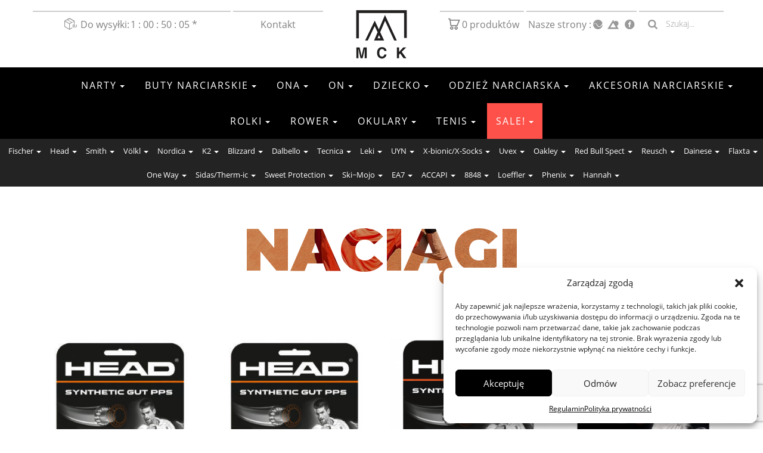

--- FILE ---
content_type: text/html; charset=UTF-8
request_url: https://mcksport.pl/kategoria-produktu/akcesoria-tenisowe/naciagi/
body_size: 35360
content:
<!DOCTYPE html>
<html lang="pl-PL">
<head>
	<meta charset="UTF-8">
	<meta name="viewport" content="width=device-width, initial-scale=1">
	<link href="https://fonts.googleapis.com/css?family=Montserrat:400,700,800,900&display=swap&subset=cyrillic-ext" rel="stylesheet">
	<meta name="google-site-verification" content="tG8_MTDvTBEZK67-p88_UsZFXbgDvSK0KdgSwo9hEG8" />
	<meta name='robots' content='index, follow, max-image-preview:large, max-snippet:-1, max-video-preview:-1' />

<!-- Google Tag Manager for WordPress by gtm4wp.com -->
<script data-cfasync="false" data-pagespeed-no-defer>
	var gtm4wp_datalayer_name = "dataLayer";
	var dataLayer = dataLayer || [];
	const gtm4wp_use_sku_instead = 1;
	const gtm4wp_currency = 'PLN';
	const gtm4wp_product_per_impression = 0;
	const gtm4wp_clear_ecommerce = false;
	const gtm4wp_datalayer_max_timeout = 2000;
</script>
<!-- End Google Tag Manager for WordPress by gtm4wp.com -->
	<!-- This site is optimized with the Yoast SEO plugin v26.7 - https://yoast.com/wordpress/plugins/seo/ -->
	<title>Naciągi tenisowe Head Tecnifibre – super promocje od MCK Sport</title>
<link rel='preconnect' href='//fonts.gstatic.com' crossorigin />
<link rel='preconnect' href='//www.googletagmanager.com' />
<link rel='preconnect' href='//www.google.com' />
<link rel='preconnect' href='//fonts.googleapis.com' />
<link rel='preconnect' href='//cookiedatabase.org' />
<link rel='dns-prefetch' href='//fonts.gstatic.com' />
<link rel='dns-prefetch' href='//www.googletagmanager.com' />
<link rel='dns-prefetch' href='//www.google.com' />
<link rel='dns-prefetch' href='//fonts.googleapis.com' />
<link rel='dns-prefetch' href='//cookiedatabase.org' />

	<meta name="description" content="Naciągi tenisowe. Naciąg do rakiety tenisowej. Tecnifibre, Head Lynx, Gravity, Intellitour, Hawk, Velocity, Sonic Pro, Reflex – super promocje" />
	<link rel="canonical" href="https://mcksport.pl/kategoria-produktu/akcesoria-tenisowe/naciagi/" />
	<link rel="next" href="https://mcksport.pl/kategoria-produktu/akcesoria-tenisowe/naciagi/page/2/" />
	<meta property="og:locale" content="pl_PL" />
	<meta property="og:type" content="article" />
	<meta property="og:title" content="Naciągi tenisowe Head Tecnifibre – super promocje od MCK Sport" />
	<meta property="og:description" content="Naciągi tenisowe. Naciąg do rakiety tenisowej. Tecnifibre, Head Lynx, Gravity, Intellitour, Hawk, Velocity, Sonic Pro, Reflex – super promocje" />
	<meta property="og:url" content="https://mcksport.pl/kategoria-produktu/akcesoria-tenisowe/naciagi/" />
	<meta property="og:site_name" content="MCK Sport sklep sportowy" />
	<meta name="twitter:card" content="summary_large_image" />
	<script type="application/ld+json" class="yoast-schema-graph">{"@context":"https://schema.org","@graph":[{"@type":"CollectionPage","@id":"https://mcksport.pl/kategoria-produktu/akcesoria-tenisowe/naciagi/","url":"https://mcksport.pl/kategoria-produktu/akcesoria-tenisowe/naciagi/","name":"Naciągi tenisowe Head Tecnifibre – super promocje od MCK Sport","isPartOf":{"@id":"https://mcksport.pl/#website"},"primaryImageOfPage":{"@id":"https://mcksport.pl/kategoria-produktu/akcesoria-tenisowe/naciagi/#primaryimage"},"image":{"@id":"https://mcksport.pl/kategoria-produktu/akcesoria-tenisowe/naciagi/#primaryimage"},"thumbnailUrl":"https://mcksport.pl/wp-content/uploads/2017/04/281065_SYNTHETIC_GUT_PPS_web.jpg","description":"Naciągi tenisowe. Naciąg do rakiety tenisowej. Tecnifibre, Head Lynx, Gravity, Intellitour, Hawk, Velocity, Sonic Pro, Reflex – super promocje","breadcrumb":{"@id":"https://mcksport.pl/kategoria-produktu/akcesoria-tenisowe/naciagi/#breadcrumb"},"inLanguage":"pl-PL"},{"@type":"ImageObject","inLanguage":"pl-PL","@id":"https://mcksport.pl/kategoria-produktu/akcesoria-tenisowe/naciagi/#primaryimage","url":"https://mcksport.pl/wp-content/uploads/2017/04/281065_SYNTHETIC_GUT_PPS_web.jpg","contentUrl":"https://mcksport.pl/wp-content/uploads/2017/04/281065_SYNTHETIC_GUT_PPS_web.jpg","width":1600,"height":1600},{"@type":"BreadcrumbList","@id":"https://mcksport.pl/kategoria-produktu/akcesoria-tenisowe/naciagi/#breadcrumb","itemListElement":[{"@type":"ListItem","position":1,"name":"MCK Sport","item":"https://mcksport.pl/"},{"@type":"ListItem","position":2,"name":"Akcesoria tenisowe","item":"https://mcksport.pl/kategoria-produktu/akcesoria-tenisowe/"},{"@type":"ListItem","position":3,"name":"Naciągi"}]},{"@type":"WebSite","@id":"https://mcksport.pl/#website","url":"https://mcksport.pl/","name":"MCK Sport sklep sportowy","description":"Fischer HEAD SMITH Carrera – sklep ze sprzętem na narty, tenisa i rower. Super ceny –  ZAPRASZAMY","potentialAction":[{"@type":"SearchAction","target":{"@type":"EntryPoint","urlTemplate":"https://mcksport.pl/?s={search_term_string}"},"query-input":{"@type":"PropertyValueSpecification","valueRequired":true,"valueName":"search_term_string"}}],"inLanguage":"pl-PL"}]}</script>
	<!-- / Yoast SEO plugin. -->


<link rel="alternate" type="application/rss+xml" title="MCK Sport sklep sportowy &raquo; Kanał z wpisami" href="https://mcksport.pl/feed/" />
<link rel="alternate" type="application/rss+xml" title="MCK Sport sklep sportowy &raquo; Kanał z komentarzami" href="https://mcksport.pl/comments/feed/" />
<link rel="alternate" type="application/rss+xml" title="Kanał MCK Sport sklep sportowy &raquo; Naciągi Kategoria" href="https://mcksport.pl/kategoria-produktu/akcesoria-tenisowe/naciagi/feed/" />
<style id='wp-img-auto-sizes-contain-inline-css' type='text/css'>
img:is([sizes=auto i],[sizes^="auto," i]){contain-intrinsic-size:3000px 1500px}
/*# sourceURL=wp-img-auto-sizes-contain-inline-css */
</style>
<link rel='stylesheet' id='wp-components-css' href='https://mcksport.pl/wp-includes/css/dist/components/style.min.css?ver=6.9' type='text/css' media='print' data-swis='loading' onload='this.media="all";this.dataset.swis="loaded"' />
<noscript><link rel='stylesheet' id='wp-components-css' href='https://mcksport.pl/wp-includes/css/dist/components/style.min.css?ver=6.9' type='text/css' media='all' /></noscript>
<link rel='stylesheet' id='woocommerce-dpd-blocks-integration-frontend-css' href='https://mcksport.pl/wp-content/plugins/woocommerce-dpd/build/point-selection-block-frontend.css?ver=1765433809' type='text/css' media='print' data-swis='loading' onload='this.media="all";this.dataset.swis="loaded"' />
<noscript><link rel='stylesheet' id='woocommerce-dpd-blocks-integration-frontend-css' href='https://mcksport.pl/wp-content/plugins/woocommerce-dpd/build/point-selection-block-frontend.css?ver=1765433809' type='text/css' media='all' /></noscript>
<link rel='stylesheet' id='woocommerce-dpd-blocks-integration-editor-css' href='https://mcksport.pl/wp-content/plugins/woocommerce-dpd/build/point-selection-block.css?ver=1765433809' type='text/css' media='print' data-swis='loading' onload='this.media="all";this.dataset.swis="loaded"' />
<noscript><link rel='stylesheet' id='woocommerce-dpd-blocks-integration-editor-css' href='https://mcksport.pl/wp-content/plugins/woocommerce-dpd/build/point-selection-block.css?ver=1765433809' type='text/css' media='all' /></noscript>
<link rel='preload' as='style' data-id='wp-block-library-css' href='https://mcksport.pl/wp-includes/css/dist/block-library/style.min.css?ver=6.9' type='text/css' media='all' />
<link rel='stylesheet' id='wp-block-library-css' href='https://mcksport.pl/wp-includes/css/dist/block-library/style.min.css?ver=6.9' type='text/css' media='print' data-swis='loading' onload='this.media="all";this.dataset.swis="loaded"' />
<noscript><link rel='stylesheet' id='wp-block-library-css' href='https://mcksport.pl/wp-includes/css/dist/block-library/style.min.css?ver=6.9' type='text/css' media='all' /></noscript>
<style id='classic-theme-styles-inline-css' type='text/css'>
/*! This file is auto-generated */
.wp-block-button__link{color:#fff;background-color:#32373c;border-radius:9999px;box-shadow:none;text-decoration:none;padding:calc(.667em + 2px) calc(1.333em + 2px);font-size:1.125em}.wp-block-file__button{background:#32373c;color:#fff;text-decoration:none}
/*# sourceURL=/wp-includes/css/classic-themes.min.css */
</style>
<link rel='stylesheet' id='contact-form-7-css' href='https://mcksport.pl/wp-content/plugins/contact-form-7/includes/css/styles.css?ver=6.1.4' type='text/css' media='print' data-swis='loading' onload='this.media="all";this.dataset.swis="loaded"' />
<noscript><link rel='stylesheet' id='contact-form-7-css' href='https://mcksport.pl/wp-content/plugins/contact-form-7/includes/css/styles.css?ver=6.1.4' type='text/css' media='all' /></noscript>
<link rel='stylesheet' id='woocommerce-layout-css' href='https://mcksport.pl/wp-content/plugins/woocommerce/assets/css/woocommerce-layout.css?ver=10.4.3' type='text/css' media='print' data-swis='loading' onload='this.media="all";this.dataset.swis="loaded"' />
<noscript><link rel='stylesheet' id='woocommerce-layout-css' href='https://mcksport.pl/wp-content/plugins/woocommerce/assets/css/woocommerce-layout.css?ver=10.4.3' type='text/css' media='all' /></noscript>
<link rel='stylesheet' id='woocommerce-smallscreen-css' href='https://mcksport.pl/wp-content/plugins/woocommerce/assets/css/woocommerce-smallscreen.css?ver=10.4.3' type='text/css' media='only screen and (max-width: 768px)' />
<link rel='stylesheet' id='woocommerce-general-css' href='https://mcksport.pl/wp-content/plugins/woocommerce/assets/css/woocommerce.css?ver=10.4.3' type='text/css' media='print' data-swis='loading' onload='this.media="all";this.dataset.swis="loaded"' />
<noscript><link rel='stylesheet' id='woocommerce-general-css' href='https://mcksport.pl/wp-content/plugins/woocommerce/assets/css/woocommerce.css?ver=10.4.3' type='text/css' media='all' /></noscript>
<style id='woocommerce-inline-inline-css' type='text/css'>
.woocommerce form .form-row .required { visibility: visible; }
/*# sourceURL=woocommerce-inline-inline-css */
</style>
<link rel='stylesheet' id='cmplz-general-css' href='https://mcksport.pl/wp-content/plugins/complianz-gdpr/assets/css/cookieblocker.min.css?ver=1766383753' type='text/css' media='print' data-swis='loading' onload='this.media="all";this.dataset.swis="loaded"' />
<noscript><link rel='stylesheet' id='cmplz-general-css' href='https://mcksport.pl/wp-content/plugins/complianz-gdpr/assets/css/cookieblocker.min.css?ver=1766383753' type='text/css' media='all' /></noscript>
<link rel='preload' as='style' data-id='MCK-style-css' href='https://mcksport.pl/wp-content/themes/MCK/style.css?ver=6.9' type='text/css' media='all' />
<link rel='stylesheet' id='MCK-style-css' href='https://mcksport.pl/wp-content/themes/MCK/style.css?ver=6.9' type='text/css' media='print' data-swis='loading' onload='this.media="all";this.dataset.swis="loaded"' />
<noscript><link rel='stylesheet' id='MCK-style-css' href='https://mcksport.pl/wp-content/themes/MCK/style.css?ver=6.9' type='text/css' media='all' /></noscript>
<link rel='preload' as='style' data-id='bootstrap-style-css' href='https://mcksport.pl/wp-content/themes/MCK/assets/frameworks/bootstrap/css/bootstrap.min.css?ver=6.9' type='text/css' media='all' />
<link rel='stylesheet' id='bootstrap-style-css' href='https://mcksport.pl/wp-content/themes/MCK/assets/frameworks/bootstrap/css/bootstrap.min.css?ver=6.9' type='text/css' media='print' data-swis='loading' onload='this.media="all";this.dataset.swis="loaded"' />
<noscript><link rel='stylesheet' id='bootstrap-style-css' href='https://mcksport.pl/wp-content/themes/MCK/assets/frameworks/bootstrap/css/bootstrap.min.css?ver=6.9' type='text/css' media='all' /></noscript>
<link rel='stylesheet' id='MCKTheme-css' href='https://mcksport.pl/wp-content/themes/MCK/assets/css/main.css?013&#038;ver=6.9' type='text/css' media='all' />
<link rel='stylesheet' id='payu-blik-field-styles-css' href='https://mcksport.pl/wp-content/plugins/woocommerce-gateway-payu-pl/assets/css/blik_field.css?ver=1' type='text/css' media='print' data-swis='loading' onload='this.media="all";this.dataset.swis="loaded"' />
<noscript><link rel='stylesheet' id='payu-blik-field-styles-css' href='https://mcksport.pl/wp-content/plugins/woocommerce-gateway-payu-pl/assets/css/blik_field.css?ver=1' type='text/css' media='all' /></noscript>
<link rel='stylesheet' id='jquery-lazyloadxt-spinner-css-css' href='//mcksport.pl/wp-content/plugins/a3-lazy-load/assets/css/jquery.lazyloadxt.spinner.css?ver=6.9' type='text/css' media='print' data-swis='loading' onload='this.media="all";this.dataset.swis="loaded"' />
<noscript><link rel='stylesheet' id='jquery-lazyloadxt-spinner-css-css' href='//mcksport.pl/wp-content/plugins/a3-lazy-load/assets/css/jquery.lazyloadxt.spinner.css?ver=6.9' type='text/css' media='all' /></noscript>
<link rel='stylesheet' id='a3a3_lazy_load-css' href='//mcksport.pl/wp-content/uploads/sass/a3_lazy_load.min.css?ver=1581230413' type='text/css' media='print' data-swis='loading' onload='this.media="all";this.dataset.swis="loaded"' />
<noscript><link rel='stylesheet' id='a3a3_lazy_load-css' href='//mcksport.pl/wp-content/uploads/sass/a3_lazy_load.min.css?ver=1581230413' type='text/css' media='all' /></noscript>
<script type="text/javascript" src="https://mcksport.pl/wp-includes/js/jquery/jquery.min.js?ver=3.7.1" id="jquery-core-js"></script>
<script type="text/javascript" src="https://mcksport.pl/wp-content/plugins/woocommerce/assets/js/jquery-blockui/jquery.blockUI.min.js?ver=2.7.0-wc.10.4.3" id="wc-jquery-blockui-js" defer="defer" data-wp-strategy="defer"></script>
<script type="text/javascript" id="wc-add-to-cart-js-extra">
/* <![CDATA[ */
var wc_add_to_cart_params = {"ajax_url":"/wp-admin/admin-ajax.php","wc_ajax_url":"/?wc-ajax=%%endpoint%%","i18n_view_cart":"Zobacz koszyk","cart_url":"https://mcksport.pl/koszyk/","is_cart":"","cart_redirect_after_add":"no"};
//# sourceURL=wc-add-to-cart-js-extra
/* ]]> */
</script>
<script type="text/javascript" src="https://mcksport.pl/wp-content/plugins/woocommerce/assets/js/frontend/add-to-cart.min.js?ver=10.4.3" id="wc-add-to-cart-js" defer="defer" data-wp-strategy="defer"></script>
<script type="text/javascript" src="https://mcksport.pl/wp-content/plugins/woocommerce/assets/js/js-cookie/js.cookie.min.js?ver=2.1.4-wc.10.4.3" id="wc-js-cookie-js" defer="defer" data-wp-strategy="defer"></script>
<script type="text/javascript" id="woocommerce-js-extra">
/* <![CDATA[ */
var woocommerce_params = {"ajax_url":"/wp-admin/admin-ajax.php","wc_ajax_url":"/?wc-ajax=%%endpoint%%","i18n_password_show":"Poka\u017c has\u0142o","i18n_password_hide":"Ukryj has\u0142o"};
//# sourceURL=woocommerce-js-extra
/* ]]> */
</script>
<script type="text/javascript" src="https://mcksport.pl/wp-content/plugins/woocommerce/assets/js/frontend/woocommerce.min.js?ver=10.4.3" id="woocommerce-js" defer="defer" data-wp-strategy="defer"></script>
<link rel="https://api.w.org/" href="https://mcksport.pl/wp-json/" /><link rel="alternate" title="JSON" type="application/json" href="https://mcksport.pl/wp-json/wp/v2/product_cat/40" /><link rel="EditURI" type="application/rsd+xml" title="RSD" href="https://mcksport.pl/xmlrpc.php?rsd" />
		<script type="text/javascript">
			(function (w, d, s, i, dl) {
				w._ceneo = w._ceneo || function () {
					w._ceneo.e = w._ceneo.e || [];
					w._ceneo.e.push(arguments);
				};
				const f = d.getElementsByTagName(s)[0], j = d.createElement(s);
				j.defer = true;
				j.src = "https://ssl.ceneo.pl/ct/v5/script.js?accountGuid=" + i + "&t=" + Date.now() + (dl ? "&dl=" + dl : '');
				f.parentNode.insertBefore(j, f);
			})(window, document, "script", "5afcd4cf-47c0-4938-8616-bf20c5625f9c");
		</script>
					<style>.cmplz-hidden {
					display: none !important;
				}</style>
<!-- Google Tag Manager for WordPress by gtm4wp.com -->
<!-- GTM Container placement set to manual -->
<script data-cfasync="false" data-pagespeed-no-defer>
	var dataLayer_content = {"pagePostType":"product","pagePostType2":"tax-product","pageCategory":[]};
	dataLayer.push( dataLayer_content );
</script>
<script data-cfasync="false" data-pagespeed-no-defer>
(function(w,d,s,l,i){w[l]=w[l]||[];w[l].push({'gtm.start':
new Date().getTime(),event:'gtm.js'});var f=d.getElementsByTagName(s)[0],
j=d.createElement(s),dl=l!='dataLayer'?'&l='+l:'';j.async=true;j.src=
'//www.googletagmanager.com/gtm.js?id='+i+dl;f.parentNode.insertBefore(j,f);
})(window,document,'script','dataLayer','GTM-5BWBXXC');
</script>
<!-- End Google Tag Manager for WordPress by gtm4wp.com -->	<noscript><style>.woocommerce-product-gallery{ opacity: 1 !important; }</style></noscript>
	<link rel="icon" href="https://mcksport.pl/wp-content/uploads/2016/10/mck-sport-logo-little-150x148.png" sizes="32x32" />
<link rel="icon" href="https://mcksport.pl/wp-content/uploads/2016/10/mck-sport-logo-little.png" sizes="192x192" />
<link rel="apple-touch-icon" href="https://mcksport.pl/wp-content/uploads/2016/10/mck-sport-logo-little.png" />
<meta name="msapplication-TileImage" content="https://mcksport.pl/wp-content/uploads/2016/10/mck-sport-logo-little.png" />
<style>.easypack_show_geowidget {
                                  background:  #FCC905 !important;
                                }</style>	<!-- Google tag (gtag.js) -->
<script async src="https://www.googletagmanager.com/gtag/js?id=G-EP9S3H1PYZ"></script>
<script>
  window.dataLayer = window.dataLayer || [];
  function gtag(){dataLayer.push(arguments);}
  gtag('js', new Date());

  gtag('config', 'G-EP9S3H1PYZ');
</script>
</head>
<body data-rsssl=1 class="archive tax-product_cat term-naciagi term-40 wp-theme-MCK theme-MCK woocommerce woocommerce-page woocommerce-no-js">

<!-- GTM Container placement set to manual -->
<!-- Google Tag Manager (noscript) -->
				<noscript><iframe src="https://www.googletagmanager.com/ns.html?id=GTM-5BWBXXC" height="0" width="0" style="display:none;visibility:hidden" aria-hidden="true"></iframe></noscript>
<!-- End Google Tag Manager (noscript) -->	<!-- Nawigacja -->
		<header class="micro-bar">
	<div class="container">
		<div class="row">			
			<div class="col-xs-5 col-sm-5 col-md-5 col-lg-5 mcb-ko left-mbar">
			
				<span class="email-adres icon-fast-delivery"><a href="#" data-toggle="modal" data-target="#myModal-wysylka" title="Informacja o czasie do najbliższej wysyłki">
				<span class="nag-wys">Wysyłka </span>
				<span class="nag-wys-d">Do wysyłki:</span>
					<div id="clockdiv">
						  <div style="display:inline-block;">
							<span class="days"></span>
							<div  style="display:inline-block;">:</div>
						  </div>
						  <div style="display:inline-block;">
							<span class="hours"></span>
							<div style="display:inline-block;">:</div>
						  </div>
						  <div style="display:inline-block;">
							<span class="minutes"></span>
							<div  style="display:inline-block;">:</div>
						  </div>
						  <div style="display:inline-block;">
							<span class="seconds"></span>
							<div  style="display:inline-block;">*</div>
						  </div>
						</div>
				</a></span>
				
				<span class="telefon icon-telefon"><a href="#" title="MCKSport Kontakt" data-toggle="modal" data-target="#myModal-kontakt">Kontakt</a></span>
				
			</div>		
			<div class="col-xs-2 col-sm-2 col-lg-2 col-md-2 logo-header">
								<a href="https://mcksport.pl/" title="MCK Sport - oficjalny sklep Fischer, HEAD, SMITH, Carrera i Polaroid w Polsce"><img src="https://mcksport.pl/wp-content/uploads/2020/08/logo_MCK_Sport_200x200-1.png" alt="MCK Sport - oficjalny sklep Fischer, HEAD, SMITH, Carrera i Polaroid w Polsce" class="img-responsive"></a>
			</div>
			
			<div class="col-xs-5 col-sm-5 col-md-5 col-lg-5 mcb-fon">
				<div class="koszyk">
											<a class="koszyk-head icon-koszyk" href="https://mcksport.pl/koszyk/" title="Zobacz koszyk">
									
							<span class="count-prduct"> 0							<span class="pre-text-prod">produktów</span>
							</span>
						</a>
				</div>
				<div class="nasze-serwisy">
					<span class="mcb-ns">Nasze strony</span>
					<span class="mcb-ns-m">:</span>
													
								<a class="mcb-s icon-sygnet-hala-tenisowa" href="https://halatenisowa.pl/" title="HalaTenisowa.pl" target="_blank"></a>
							
								<a class="mcb-s icon-sygnet-strefa-ski" href="http://strefa.ski/" title="Strefa.ski" target="_blank"></a>
							
								<a class="mcb-s icon-facebook" href="https://pl-pl.facebook.com/MCK-Sport-1659183604367729/" title="Facebook" target="_blank"></a>
																</div>
				<div class="szukajka-menu">
		
	<form role="search" method="get" class="woocommerce-product-search search-form-head-mobile" action="https://mcksport.pl/">
		<input type="search" pattern=".{3,}" required title="Minimum 3 znaki aby wyszukać!" id="woocommerce-product-search-field-0" class="search-field mobi-search-field" placeholder="Wpisz aby wyszukać..." value="" name="s" />
		<button type="submit" class="icon-search szukaj-mobi">Szukaj</button>
		<span class="icon-search hideshow-search"></span>
		<input type="hidden" name="post_type" value="product" />	
	</form>

	<form role="search" method="get" class="woocommerce-product-search search-form-head" action="https://mcksport.pl/">
		<button type="submit" class="icon-search"></button>
		<input type="search"  pattern=".{3,}" required title="Minimum 3 znaki aby wyszukać!" id="woocommerce-product-search-field-1" class="search-field" placeholder="Szukaj..." value="" name="s" />
		<input type="hidden" name="post_type" value="product" />
	</form>
</div>




			</div>
		</div>
	</div>
</header>	<!-- Nawigacja -->
	<div id="page" class="hfeed site">
	<!-- menu -->
		<nav id="masthead" class="site-header" role="banner">
    <div class="navbar yamm">
        <div class="navbar-header">
            <button type="button" data-toggle="collapse" data-target="#navbar-collapse-grid" class="navbar-toggle">
                <span class="icon-bar"></span><span class="icon-bar"></span><span class="icon-bar"></span></button>
        </div>
        <div id="navbar-collapse-grid" class="navbar-collapse collapse">

        <!-- Nav 1 -->
            <ul class="nav navbar-nav nav-1bar">
                <!-- menu 2 element -- Narty -->
                <li class="dropdown yamm-fw">
                    <a href="#" data-toggle="dropdown" class="dropdown-toggle" aria-expanded="false">Narty<b class="caret"></b></a>
                    <ul class="dropdown-menu">
                        <div class="container">
                           <div class="col-sm-4">
                                <li><a class="cat-link-menu" href="https://mcksport.pl/kategoria-produktu/narty/narty-race/" title="Narty Race">Narty Race</a></li>
                                <li><a class="cat-link-menu" href="https://mcksport.pl/kategoria-produktu/narty/uniwersalne/" title="Narty Uniwersalne">Narty Uniwersalne</a></li>
                                <li><a class="cat-link-menu" href="https://mcksport.pl/kategoria-produktu/narty/freeride/" title="Narty Freeride">Narty Freeride</a></li>
                                <li><a class="cat-link-menu" href="https://mcksport.pl/kategoria-produktu/narty/skitourowe/" title="Narty Skitourowe">Narty Skitourowe</a></li>
                                <li><a class="cat-link-menu" href="https://mcksport.pl/kategoria-produktu/narty/worldcup-narty/" title="Narty Zawodnicze">Narty Zawodnicze</a></li>
                                <li><a class="cat-link-menu" href="https://mcksport.pl/kategoria-produktu/narty/damskie-narty/" title="Narty Damskie">Narty Damskie</a></li>
                                <li><a class="cat-link-menu" href="https://mcksport.pl/kategoria-produktu/narty/juniorskie-narty/" title="Narty Juniorskie">Narty Juniorskie</a></li>
                            </div>
                            <div class="col-sm-4">
                                <li><a class="cat-link-menu" href="https://mcksport.pl/kategoria-produktu/narty-zjazdowe-fischer/" title="Narty Fischer">Narty Fischer</a></li>
                                <li><a class="cat-link-menu" href="https://mcksport.pl/kategoria-produktu/narty-zjazdowe-head/" title="Narty Head">Narty Head</a></li>
                                <li><a class="cat-link-menu" href="https://mcksport.pl/kategoria-produktu/narty-nordica/" title="Narty Nordica">Narty Nordica</a></li>
                                <li><a class="cat-link-menu" href="https://mcksport.pl/kategoria-produktu/producent/volkl/narty-volkl/" title="Narty Volkl">Narty Volkl</a></li>
								<li><a class="cat-link-menu" href="https://mcksport.pl/kategoria-produktu/blizzard/" title="Narty Blizzard">Narty Blizzard</a></li>
                                <li><a class="cat-link-menu" href="https://mcksport.pl/wiazania-narciarskie/" title="Wiązania"><span>Wiązania</span></a></li>
                            </div>
							
							 <div class="col-sm-4">
                                <li><a class="cat-link-menu" href="https://mcksport.pl/centrum-testowe-nart/" title="Centrum Testowe Nart"><span>Centrum Testowe Nart</span></a></li>
								<li><a class="cat-link-menu" href="https://mcksport.pl/ski-mojo-warszawa/" title="Ski-Mojo Warszawa"><span>Ski-Mojo Warszawa</span></a></li>
                            </div>
							
                        </div>
                    </ul>
                </li>
                <!-- // menu 2 element -- Narty -->

                <!-- menu 2 element -- Buty narciarskie -->
                <li class="dropdown yamm-fw">
                    <a href="#" data-toggle="dropdown" class="dropdown-toggle" aria-expanded="false">Buty narciarskie<b class="caret"></b></a>
                    <ul class="dropdown-menu">
                        <div class="container">
                            <div class="col-sm-4">
                                <li><a class="cat-link-menu" href="https://mcksport.pl/kategoria-produktu/buty-narciarskie/buty-meskie/" title="Buty męskie">Buty męskie</a></li>
                                <li><a class="cat-link-menu" href="https://mcksport.pl/kategoria-produktu/buty-narciarskie/buty-damskie/" title="Buty damskie">Buty damskie</a></li>
                                <li><a class="cat-link-menu" href="https://mcksport.pl/kategoria-produktu/buty-narciarskie/buty-juniorskie/" title="Buty juniorskie">Buty juniorskie</a></li>
                                <li><a class="cat-link-menu" href="https://mcksport.pl/kategoria-produktu/buty-narciarskie/buty-skitourowe/" title="Buty skitourowe">Buty skitourowe</a></li>
                                <li><a class="cat-link-menu" href="https://mcksport.pl/kategoria-produktu/buty-narciarskie/buty-hybrydowe/" title="Buty hybrydowe">Buty hybrydowe</a></li>
                            </div>
                            <div class="col-sm-4">
                                <li><a class="cat-link-menu" href="https://mcksport.pl/kategoria-produktu/buty-narciarskie-fischer/" title="Buty narciarskie Fischer">Buty narciarskie Fischer</a></li>
                                <li><a class="cat-link-menu" href="https://mcksport.pl/kategoria-produktu/buty-narciarskie-head/" title="Buty narciarskie Head">Buty narciarskie Head</a></li>
                                <li><a class="cat-link-menu" href="https://mcksport.pl/kategoria-produktu/buty-narciarskie-nordica/" title="Buty narciarskie Nordica">Buty narciarskie Nordica</a></li>
                                <li><a class="cat-link-menu" href="https://mcksport.pl/kategoria-produktu/buty-narciarskie-k2/" title="Buty narciarskie K2">Buty narciarskie K2</a></li>
								<li><a class="cat-link-menu" href="https://mcksport.pl/kategoria-produktu/tecnica/" title="Buty narciarskie Tecnica">Buty narciarskie Tecnica</a></li>
                                <li><a class="cat-link-menu" href="https://mcksport.pl/kategoria-produktu/buty-narciarskie-dalbello/" title="Buty narciarskie Dalbello">Buty narciarskie Dalbello</a></li>
                            </div>
                            <div class="col-sm-4">
                                <li><a class="cat-link-menu" href="https://mcksport.pl/bootfitting/" title="Bootfitting"><span>Bootfitting</span></a></li>
                                <li><a class="cat-link-menu" href="https://mcksport.pl/wkladki-do-butow-narciarskich/" title="Wkładki Custom"><span>Wkładki Custom</span></a></li>
								<li><a class="cat-link-menu" href="https://mcksport.pl/cennik-bootfitting-warszawa/" title="Cennik Bootfitting"><span>Cennik Bootfitting</span></a></li>
								<li><a class="cat-link-menu" href="https://mcksport.pl/kategoria-produktu/sidas/wkladki-do-butow-narciarskich/" title="Wkładki Narciarskie">Wkładki Narciarskie</a></li>
								<li><a class="cat-link-menu" href="https://mcksport.pl/kategoria-produktu/akcesoria-ski/akcesoria-bootfitting/" title="Akcesoria Bootfitting">Akcesoria Bootfitting</a></li>
                            </div>
                        </div>
                    </ul>
                </li>
                <!-- // menu 2 element -- Buty narciarskie -->

                <!-- menu 2 element -- ONA -->
                <li class="dropdown yamm-fw">
                    <a href="#" data-toggle="dropdown" class="dropdown-toggle" aria-expanded="false">Ona<b class="caret"></b></a>
                    <ul class="dropdown-menu">
                        <div class="container">
                           <div class="col-sm-offset-2 col-sm-4">
                                <li><a class="cat-link-menu" href="https://mcksport.pl/kategoria-produktu/narty/damskie-narty/" title="Narty damskie">Narty damskie</a></li>
                                <li><a class="cat-link-menu" href="https://mcksport.pl/kategoria-produktu/buty-narciarskie/buty-damskie/" title="Buty narciarskie damskie">Buty narciarskie damskie</a></li>
                                <li><a class="cat-link-menu" href="https://mcksport.pl/kategoria-produktu/kask-ski-snb/kaski-damskie/" title="Kaski narciarskie damskie">Kaski narciarskie damskie</a></li>
                                <li><a class="cat-link-menu" href="https://mcksport.pl/kategoria-produktu/gogle/gogle-damskie/" title="Gogle narciarskie damskie">Gogle narciarskie damskie</a></li>
                                <li><a class="cat-link-menu" href="https://mcksport.pl/kategoria-produktu/akcesoria-ski/kije-narciarskie/kije-damskie/" title="Kije narciarskie damskie">Kije narciarskie damskie</a></li>
                            </div>
                            <div class="col-sm-4">
                                <li><a class="cat-link-menu" href="https://mcksport.pl/kategoria-produktu/odziez-ski-snb/kurtki-narciarskie-damskie/" title="Kurtki narciarskie damskie">Kurtki narciarskie damskie</a></li>
                                <li><a class="cat-link-menu" href="https://mcksport.pl/kategoria-produktu/odziez-ski-snb/spodnie-narciarskie-damskie/" title="Spodnie narciarskie damskie">Spodnie narciarskie damskie</a></li>
                                <li><a class="cat-link-menu" href="https://mcksport.pl/kategoria-produktu/odziez-ski-snb/midlayer/polary-bluzy-damskie/" title="Druga warstwa damska">Druga warstwa damska</a></li>
                                <li><a class="cat-link-menu" href="https://mcksport.pl/kategoria-produktu/bielizna-termoaktywna-2/bielizna-termoaktywna-damska/" title="Bielizna termoaktywna damska">Bielizna termoaktywna damska</a></li>
                                <li><a class="cat-link-menu" href="https://mcksport.pl/kategoria-produktu/odziez-ski-snb/skarpety-narciarskie/skarpety-damskie/" title="Skarpety narciarskie damskie">Skarpety narciarskie damskie</a></li>
                                <li><a class="cat-link-menu" href="https://mcksport.pl/kategoria-produktu/odziez-ski-snb/rekawiczki-narciarskie/rekawiczki-damskie/" title="Rękawice narciarskie damskie">Rękawice narciarskie damskie</a></li>
                            </div>
                        </div>
                    </ul>
                </li>
                <!-- // menu 2 element -- ONA -->

                <!-- menu 3 element -- ON -->
                <li class="dropdown yamm-fw">
                    <a href="#" data-toggle="dropdown" class="dropdown-toggle" aria-expanded="false">On<b class="caret"></b></a>
                    <ul class="dropdown-menu">
                        <div class="container">
                            
                            <div class="col-sm-4">
                                <li><a class="cat-link-menu" href="https://mcksport.pl/kategoria-produktu/narty/narty-race/" title="Narty Race">Narty Race</a></li>
                                <li><a class="cat-link-menu" href="https://mcksport.pl/kategoria-produktu/narty/uniwersalne/" title="Narty Uniwersalne">Narty Uniwersalne</a></li>
                                <li><a class="cat-link-menu" href="https://mcksport.pl/kategoria-produktu/narty/freeride/" title="Narty Freeride">Narty Freeride</a></li>
                                <li><a class="cat-link-menu" href="https://mcksport.pl/kategoria-produktu/narty/skitourowe/" title="Narty Skitourowe">Narty Skitourowe</a></li>
                                <li><a class="cat-link-menu" href="https://mcksport.pl/kategoria-produktu/narty/worldcup-narty/" title="Narty Zawodnicze">Narty Zawodnicze</a></li>
                            </div>
                            <div class="col-sm-4">
                                <li><a class="cat-link-menu" href="https://mcksport.pl/kategoria-produktu/buty-narciarskie/buty-meskie/" title="Buty narciarskie męskie">Buty narciarskie męskie</a></li>
                                <li><a class="cat-link-menu" href="https://mcksport.pl/kategoria-produktu/kask-ski-snb/kaski-meskie/" title="Kaski narciarskie męskie">Kaski narciarskie męskie</a></li>
                                <li><a class="cat-link-menu" href="https://mcksport.pl/kategoria-produktu/gogle/gogle-meskie/" title="Gogle narciarskie męskie">Gogle narciarskie męskie</a></li>
                                <li><a class="cat-link-menu" href="https://mcksport.pl/kategoria-produktu/akcesoria-ski/kije-narciarskie/kije-narciarskie-meskie/" title="Kije narciarskie męskie">Kije narciarskie męskie</a></li>

                            </div>
                            <div class="col-sm-4">
                                <li><a class="cat-link-menu" href="https://mcksport.pl/kategoria-produktu/odziez-ski-snb/kurtki-narciarskie-meskie/" title="Kurtki narciarskie męskie">Kurtki narciarskie męskie</a></li>
                                <li><a class="cat-link-menu" href="https://mcksport.pl/kategoria-produktu/odziez-ski-snb/spodnie-narciarskie-meskie/" title="Spodnie narciarskie męskie">Spodnie narciarskie męskie</a></li>
                                <li><a class="cat-link-menu" href="https://mcksport.pl/kategoria-produktu/odziez-ski-snb/midlayer/polary-bluzy-meskie/" title="Druga warstwa męska">Druga warstwa męska</a></li>
                                <li><a class="cat-link-menu" href="https://mcksport.pl/kategoria-produktu/bielizna-termoaktywna-2/bielizna-termoaktywna-meska/" title="Bielizna termoaktywna męska">Bielizna termoaktywna męska</a></li>
                                <li><a class="cat-link-menu" href="https://mcksport.pl/kategoria-produktu/odziez-ski-snb/skarpety-narciarskie/skarpety-meskie/" title="Skarpety narciarskie męskie">Skarpety narciarskie męskie</a></li>
                                <li><a class="cat-link-menu" href="https://mcksport.pl/kategoria-produktu/odziez-ski-snb/rekawiczki-narciarskie/rekawiczki-meskie/" title="Rękawice narciarskie męskie">Rękawice narciarskie męskie</a></li>
                            </div>
                        </div>
                    </ul>
                </li>
                <!-- // menu 3 element -- ON -->

                <!-- menu 2 element -- Dziecko -->
                <li class="dropdown yamm-fw">
                    <a href="#" data-toggle="dropdown" class="dropdown-toggle" aria-expanded="false">Dziecko<b class="caret"></b></a>
                    <ul class="dropdown-menu">
                        <div class="container">
                           <div class="col-sm-offset-2 col-sm-4">
                                <li><a class="cat-link-menu" href="https://mcksport.pl/kategoria-produktu/narty/juniorskie-narty/" title="Narty juniorskie">Narty juniorskie</a></li>
                                <li><a class="cat-link-menu" href="https://mcksport.pl/kategoria-produktu/buty-narciarskie/buty-juniorskie/" title="Buty narciarskie juniorskie">Buty narciarskie juniorskie</a></li>
                                <li><a class="cat-link-menu" href="https://mcksport.pl/kategoria-produktu/kask-ski-snb/kaski-juniorskie/" title="Kaski narciarskie juniorskie">Kaski narciarskie juniorskie</a></li>
                                <li><a class="cat-link-menu" href="https://mcksport.pl/kategoria-produktu/gogle/gogle-juniorskie/" title="Gogle narciarskie juniorskie">Gogle narciarskie juniorskie</a></li>
                                <li><a class="cat-link-menu" href="https://mcksport.pl/kategoria-produktu/akcesoria-ski/kije-narciarskie/kije-juniorskie/" title="Kije narciarskie juniorskie">Kije narciarskie juniorskie</a></li>
                            </div>
                            <div class="col-sm-4">
                                <li><a class="cat-link-menu" href="https://mcksport.pl/kategoria-produktu/odziez-ski-snb/kurtki-narciarskie-juniorskie/" title="Kurtki narciarskie juniorskie">Kurtki narciarskie juniorskie</a></li>
                                <li><a class="cat-link-menu" href="https://mcksport.pl/kategoria-produktu/odziez-ski-snb/spodnie-narciarskie-juniorskie/" title="Spodnie narciarskie juniorskie">Spodnie narciarskie juniorskie</a></li>
                                <li><a class="cat-link-menu" href="https://mcksport.pl/kategoria-produktu/odziez-ski-snb/midlayer/polary-bluzy-juniorskie/" title="Druga warstwa juniorska">Druga warstwa juniorska</a></li>
                                <li><a class="cat-link-menu" href="https://mcksport.pl/kategoria-produktu/bielizna-termoaktywna-2/bielizna-termoaktywna-dla-dzieci/" title="Bielizna termoaktywna juniorska">Bielizna termoaktywna juniorska</a></li>
                                <li><a class="cat-link-menu" href="https://mcksport.pl/kategoria-produktu/odziez-ski-snb/skarpety-narciarskie/skarpety-juniorskie/" title="Skarpety narciarskie juniorskie">Skarpety narciarskie juniorskie</a></li>
                                <li><a class="cat-link-menu" href="https://mcksport.pl/kategoria-produktu/odziez-ski-snb/rekawiczki-narciarskie/rekawiczki-juniorskie/" title="Rękawice narciarskie juniorskie">Rękawice narciarskie juniorskie</a></li>
                            </div>
                        </div>
                    </ul>
                </li>
                <!-- // menu 2 element -- Dziecko -->

                <!-- menu 1 element - Odzież Narciarska -->
                <li class="dropdown">
                    <a href="#" data-toggle="dropdown" class="dropdown-toggle" aria-expanded="false">Odzież Narciarska<b class="caret"></b></a>
                    <ul role="menu" class="dropdown-menu">
                        <li><a class="cat-link-menu" href="https://mcksport.pl/kategoria-produktu/odziez-ski/kurtki-narciarskie-odziez-ski/" title="Kurtki narciarskie">Kurtki narciarskie</a></li>
                        <li><a class="cat-link-menu" href="https://mcksport.pl/kategoria-produktu/odziez-ski/spodnie-narciarskie-odziez-ski/" title="Spodnie narciarskie">Spodnie narciarskie</a></li>
                        <li><a class="cat-link-menu" href="https://mcksport.pl/kategoria-produktu/odziez-ski-snb/midlayer/" title="Druga warstwa">Druga warstwa</a></li>
                        <li><a class="cat-link-menu" href="https://mcksport.pl/kategoria-produktu/odziez-ski-snb/bielizna-termoaktywna/" title="Bielizna termoaktywna">Bielizna termoaktywna</a></li>
                        <li><a class="cat-link-menu" href="https://mcksport.pl/kategoria-produktu/odziez-ski-snb/skarpety-narciarskie/" title="Skarpety narciarskie">Skarpety Narciarskie</a></li>
                        <li><a class="cat-link-menu" href="https://mcksport.pl/kategoria-produktu/odziez-ski-snb/rekawiczki-narciarskie/" title="Rękawice Narciarskie">Rękawice Narciarskie</a></li>
                        <li><a class="cat-link-menu" href="https://mcksport.pl/kategoria-produktu/odziez-ski-snb/softshell-odziez-ski-snb/" title="Softshell">Softshell</a></li>
                        <li><a class="cat-link-menu" href="https://mcksport.pl/kategoria-produktu/odziez-ski-snb/kamizelki/" title="Kamizelki">Kamizelki</a></li>
                        <li><a class="cat-link-menu" href="https://mcksport.pl/kategoria-produktu/odziez-ski-snb/apres-ski/" title="Odzież apresski">Odzież apresski</a></li>
                        <li><a class="cat-link-menu" href="https://mcksport.pl/kategoria-produktu/akcesoria-ski/bandana-narty/" title="Bandany, kominiarki, maski">Bandany, kominiarki, maski</a></li>
                        <li><a class="cat-link-menu" href="https://mcksport.pl/kategoria-produktu/odziez-ski-snb/czapki-narciarskie/" title="Czapki">Czapki</a></li>
                    </ul>
                </li>
                <!-- // Menu 1 element - Odzież Narciarska  -->

                <!-- menu 3 element -- Akcesoria Narciarskie -->
                <li class="dropdown yamm-fw">
                    <a href="#" data-toggle="dropdown" class="dropdown-toggle" aria-expanded="false">Akcesoria Narciarskie<b class="caret"></b></a>
                    <ul class="dropdown-menu">
                        <div class="container">
                            <div class="col-sm-4">
                                <li><a class="cat-link-menu" href="https://mcksport.pl/kategoria-produktu/kask-ski-snb/" title="Kaski narciarskie">Kaski narciarskie</a></li>
                                <li><a class="cat-link-menu" href="https://mcksport.pl/kategoria-produktu/kask-ski-snb/akcesoria-do-kaskow/" title="Akcesoria do kasków">Akcesoria do kasków</a></li>
                                <li><a class="cat-link-menu" href="https://mcksport.pl/kategoria-produktu/gogle/" title="Gogle narciarskie">Gogle narciarskie</a></li>
                                <li><a class="cat-link-menu" href="https://mcksport.pl/kategoria-produktu/gogle/szyby-do-gogli/" title="Szyby do gogli">Szyby do gogli</a></li>
                                <li><a class="cat-link-menu" href="https://mcksport.pl/kategoria-produktu/gogle/okulary-przeciwsloneczne/" title="Okulary przeciwsłoneczne">Okulary przeciwsłoneczne</a></li>
                            </div>
                            <div class="col-sm-4">
                                <li><a class="cat-link-menu" href="https://mcksport.pl/kategoria-produktu/akcesoria-ski/kije-narciarskie/" title="Kije Narciarskie"><span>Kije Narciarskie</span></a></li>
                                <li><a class="cat-link-menu" href="https://mcksport.pl/kategoria-produktu/akcesoria-ski/kije-narciarskie/kije-worldcup/" title="Kije Race">Kije race</a></li>
                                <li><a class="cat-link-menu" href="https://mcksport.pl/kategoria-produktu/akcesoria-ski/kije-narciarskie/kije-unisex/" title="Kije uniwersalne">Kije uniwersalne</a></li>
                                <li><a class="cat-link-menu" href="https://mcksport.pl/kategoria-produktu/akcesoria-ski/kije-narciarskie/kije-carbon/" title="Kije carbonowe">Kije carbonowe</a></li>
                                <li><a class="cat-link-menu" href="https://mcksport.pl/kategoria-produktu/akcesoria-ski/kije-narciarskie/kije-damskie/" title="Kije damskie">Kije damskie</a></li>
                                <li><a class="cat-link-menu" href="https://mcksport.pl/kategoria-produktu/akcesoria-ski/kije-narciarskie/kije-juniorskie/" title="Kije juniorskie">Kije juniorskie</a></li>
                            </div>
                            <div class="col-sm-4">
                                <li><a class="cat-link-menu" href="https://mcksport.pl/kategoria-produktu/akcesoria-ski/pokrowce-na-narty/" title="Pokrowce na narty">Pokrowce na narty</a></li>
                                <li><a class="cat-link-menu" href="https://mcksport.pl/kategoria-produktu/akcesoria-ski/pokrowce-na-buty/" title="Pokrowce na buty">Pokrowce na buty</a></li>
                                <li><a class="cat-link-menu" href="https://mcksport.pl/kategoria-produktu/akcesoria-ski/torby-akcesoria-ski/" title="Torby Narciarskie">Torby Narciarskie</a></li>
                                <li><a class="cat-link-menu" href="https://mcksport.pl/kategoria-produktu/akcesoria-ski/plecaki/" title="Plecaki Narciarskie">Plecaki Narciarskie</a></li>
                                <li><a class="cat-link-menu" href="https://mcksport.pl/kategoria-produktu/akcesoria-ski/ski-rzepy/" title="Ski rzepy">Ski rzepy</a></li>
                                <li><a class="cat-link-menu" href="https://mcksport.pl/kategoria-produktu/akcesoria-ski/smary/" title="Smary">Smary</a></li>
                                <li><a class="cat-link-menu" href="https://mcksport.pl/kategoria-produktu/sidas/wkladki-do-butow-narciarskich/" title="Wkładki do butów">Wkładki do butów</a></li>
                                <li><a class="cat-link-menu" href="https://mcksport.pl/kategoria-produktu/sidas/suszarki/" title="Suszarki do butów">Suszarki do butów</a></li>
                                <li><a class="cat-link-menu" href="https://mcksport.pl/kategoria-produktu/sidas/protectory/" title="Protectory / żele">Protectory / żele</a></li>
                            </div>
                        </div>
                    </ul>
                </li>
                <!-- // menu 3 element -- Akcesoria Narciarskie -->

                <!-- Menu 4 element - Rolki -->
                <li class="dropdown yamm-fw">
                    <a href="#" data-toggle="dropdown" class="dropdown-toggle" aria-expanded="false">Rolki<b class="caret"></b></a>
                    <ul class="dropdown-menu">
                        <div class="container">
                            <div class="col-sm-2">
                                <li><a class="cat-link-menu" href="https://mcksport.pl/kategoria-produktu/rolki/" title="Rolki"><span>Rolki</span></a></li>
                                <li><a class="cat-link-menu" href="https://mcksport.pl/kategoria-produktu/rolki/rolki-meskie/" title="Męskie">Męskie</a></li>
                                <li><a class="cat-link-menu" href="https://mcksport.pl/kategoria-produktu/rolki/rolki-damskie/" title="Damskie">Damskie</a></li>
                                <li><a class="cat-link-menu" href="https://mcksport.pl/kategoria-produktu/rolki-2/kids/" title="Dziecięce">Dziecięce</a></li>
                                <li><a class="cat-link-menu" href="https://mcksport.pl/kategoria-produktu/rolki/rolki-3-kolowe/" title="3 kołowe">3 kołowe</a></li>
                                <li><a class="cat-link-menu" href="https://mcksport.pl/kategoria-produktu/rolki-2/fitness/" title="Fitness">Fitness</a></li>
                                <li><a class="cat-link-menu" href="https://mcksport.pl/kategoria-produktu/rolki-2/urban/" title="Urban">Urban</a></li>
                                <li><a class="cat-link-menu" href="https://mcksport.pl/kategoria-produktu/rolki-2/speed/" title="Speed">Speed</a></li>
                            </div>
                            <div class="col-sm-2">
                                <li><a class="cat-link-menu" href="https://mcksport.pl/kategoria-produktu/producent/rollerblade/rolki-rollerblade/" title="Rolki Rollerblade">Rolki Rollerblade</a></li>
                                <li><a class="cat-link-menu" href="https://mcksport.pl/kategoria-produktu/producent/fr-skates/rolki-fr/" title="Rolki FR">Rolki FR</a></li>
                                <li><a class="cat-link-menu" href="https://mcksport.pl/kategoria-produktu/rolki-k2/" title="Rolki K2">Rolki K2</a></li>
                                <li><a class="cat-link-menu" href="https://mcksport.pl/kategoria-produktu/rolki-fila/" title="Rolki FILA">Rolki FILA</a></li>
                                <li><a class="cat-link-menu" href="https://mcksport.pl/kategoria-produktu/producent/fr-skates/rolki-seba/" title="Rolki Seba">Rolki Seba</a></li>
                                <li><a class="cat-link-menu" href="https://mcksport.pl/kategoria-produktu/tempish/rolki-2/" title="Rolki Tempish">Rolki Tempish</a></li>
                            </div>
                            <div class="col-sm-2">
                                <li><a class="cat-link-menu" href="https://mcksport.pl/kategoria-produktu/akcesoria-rolkowe/" title="Akcesoria rolkowe"><span>Akcesoria rolkowe</span></a></li>
                                <li><a class="cat-link-menu" href="https://mcksport.pl/kategoria-produktu/akcesoria-rolkowe/kaski-akcesoria-rolkowe/" title="Kaski">Kaski</a></li>
                                <li><a class="cat-link-menu" href="https://mcksport.pl/kategoria-produktu/akcesoria-rolkowe/ochraniacze-akcesoria-rolkowe/" title="Ochraniacze">Ochraniacze</a></li>
                                <li><a class="cat-link-menu" href="https://mcksport.pl/kategoria-produktu/akcesoria-rolkowe/plecaki-i-torby-akcesoria-rolkowe/" title="Plecaki i torby">Plecaki i torby</a></li>
                                <li><a class="cat-link-menu" href="https://mcksport.pl/kategoria-produktu/akcesoria-rolkowe/skarpetki/" title="Skarpetki">Skarpetki</a></li>
                                <li><a class="cat-link-menu" href="https://mcksport.pl/kategoria-produktu/akcesoria-rolkowe/wkladki-do-rolek-akcesoria-rolkowe/" title="Wkładki do rolek">Wkładki do rolek</a></li>
                                <li><a class="cat-link-menu" href="https://mcksport.pl/kategoria-produktu/akcesoria-rolkowe/czesci-zamienne/" title="Części zamienne">Części zamienne</a></li>
                                <li><a class="cat-link-menu" href="https://mcksport.pl/kategoria-produktu/sidas/akcesoria-sidas/" title="Bootfitting rolek">Bootfitting rolek</a></li>
                            </div>
                            <div class="col-sm-2">
                                <li><a class="cat-link-menu" href="https://mcksport.pl/kategoria-produktu/akcesoria-rolkowe/kaski-akcesoria-rolkowe/" title="Kaski na Rolki"><span>Kaski na Rolki</span></a></li>
                                <li><a class="cat-link-menu" href="https://mcksport.pl/kategoria-produktu/producent/rollerblade/ochraniacze/kaski-na-rolki/" title="Kaski Rollerblade">Kaski Rollerblade</a></li>
                                <li><a class="cat-link-menu" href="https://mcksport.pl/kategoria-produktu/k2/kaski-na-rolki-k2/" title="Kaski K2">Kaski K2</a></li>
                                <li><a class="cat-link-menu" href="https://mcksport.pl/kategoria-produktu/producent/briko/kaski-rowerowe-briko/" title="Kaski Briko">Kaski Briko</a></li>
                                <li><a class="cat-link-menu" href="https://mcksport.pl/kategoria-produktu/kaski-rowerowe-smith/" title="Kaski Smith">Kaski Smith</a></li>
                                <li><a class="cat-link-menu" href="https://mcksport.pl/kategoria-produktu/producent/carrera/kaski-rowerowe-carrera/" title="Kaski Carrera">Kaski Carrera</a></li>
                                <li><a class="cat-link-menu" href="https://mcksport.pl/kategoria-produktu/fila/kaski-fila/" title="Kaski FILA">Kaski FILA</a></li>
                            </div>
							<div class="col-sm-4">
                                <li><a class="cat-link-menu" href="https://mcksport.pl/kategoria-produktu/tempish/hulajnogi/" title="Hulajnogi"><span>Hulajnogi</span></a></li>
								<li><a class="cat-link-menu" href="https://mcksport.pl/kategoria-produktu/tempish/longboard/" title="Longboardy"><span>Longboardy</span></a></li>
								<li><a class="cat-link-menu" href="https://mcksport.pl/kategoria-produktu/tempish/deskorolki/" title="Deskorolki"><span>Deskorolki</span></a></li>
								<li><a class="cat-link-menu" href="https://mcksport.pl/kategoria-produktu/sport/padel/" title="Padel"><span>Padel</span></a></li>
								<li><a class="cat-link-menu" href="https://mcksport.pl/kategoria-produktu/zegarki/" title="Zegarki"><span>Zegarki</span></a></li>
                            </div>
							
                        </div>
                    </ul>
                </li>
                <!-- // Menu 4 element - Rolki --->

                <!-- menu 3 element -- Rower -->
                <li class="dropdown yamm-fw">
                    <a href="#" data-toggle="dropdown" class="dropdown-toggle" aria-expanded="false">Rower<b class="caret"></b></a>
                    <ul class="dropdown-menu">
                        <div class="container">
                        <div class="col-sm-3">
                                <li><a class="cat-link-menu" href="https://mcksport.pl/kategoria-produktu/rowery/rowery-academy/" title="Rower dla dzieci"><span>Rower dla dzieci</span></a></li>
                                <li><a class="cat-link-menu" href="https://mcksport.pl/kategoria-produktu/rowery/rowery-academy/biegowki-academy-1/" title="Rowery - koła 12 cali - od 1,5 roku">Rowery - koła 12 cali - od 1,5 roku</a></li>
                                <li><a class="cat-link-menu" href="https://mcksport.pl/kategoria-produktu/rowery/rowery-academy/academy-2-kola-14-cali/" title="Rowery - koła 14 cali - dla 2-4 latka">Rowery - koła 14 cali - dla 2-4 latka</a></li>
                                <li><a class="cat-link-menu" href="https://mcksport.pl/kategoria-produktu/rowery/rowery-academy/academy-3-kola-16-cali/" title="Rowery - koła 16 cali - dla 4-6 latka">Rowery - koła 16 cali - dla 4-6 latka</a></li>
                                <li><a class="cat-link-menu" href="https://mcksport.pl/kategoria-produktu/rowery/rowery-academy/academy-4-kola-20-cali/" title="Rowery - koła 20 cali - dla 6-8 latka ">Rowery - koła 20 cali - dla 6-8 latka</a></li>
                                <li><a class="cat-link-menu" href="https://mcksport.pl/kategoria-produktu/rowery/rowery-academy/academy-5-kola-24-cale/" title="Rowery - koła 24 cali - dla 7-11 latka">Rowery - koła 24 cali - dla 7-11 latka</a></li>
                                <li><a class="cat-link-menu" href="https://mcksport.pl/kategoria-produktu/rowery/rowery-academy/academy-6-kola-26-cali/" title="Rowery - koła 26 cali - dla 10-14 latka">Rowery - koła 26 cali - dla 10-14 latka</a></li>
                                <li><a class="cat-link-menu" href="https://mcksport.pl/kategoria-produktu/rowery/akcesoria-rowerowe/" title="Akcesoria Rowerowe">Akcesoria Rowerowe</a></li>
                            </div>
                            <div class="col-sm-3">
                                <li><a class="cat-link-menu" href="https://mcksport.pl/kategoria-produktu/kaski-rowerowe/" title="Kaski rowerowe"><span>Kaski rowerowe</span></a></li>
                                <li><a class="cat-link-menu" href="https://mcksport.pl/kategoria-produktu/kaski-rowerowe/kaski-szosowe-i-gravel/" title="Kaski szosowe & gravel">Kaski szosowe & gravel</a></li>
                                <li><a class="cat-link-menu" href="https://mcksport.pl/kategoria-produktu/kaski-rowerowe/kaski-mtb-i-enduro/" title="Kaski MTB & enduro">Kaski MTB & enduro</a></li>
                                <li><a class="cat-link-menu" href="https://mcksport.pl/kategoria-produktu/kaski-rowerowe/kaski-miejskie/" title="Kaski miejskie">Kaski miejskie</a></li>
                                <li><a class="cat-link-menu" href="https://mcksport.pl/kategoria-produktu/kaski-rowerowe/kaski-juniorskie-kaski-rowerowe/" title="Kaski juniorskie">Kaski juniorskie</a></li>
                            </div>
                            <div class="col-sm-3">
                                <li><a class="cat-link-menu" href="https://mcksport.pl/kategoria-produktu/kaski-rowerowe-smith/" title="Kaski rowerowe Smith">Kaski rowerowe Smith</a></li>
                                <li><a class="cat-link-menu" href="https://mcksport.pl/kategoria-produktu/producent/uvex/kaski-rowerowe-uvex/" title="Kaski rowerowe UVEX">Kaski rowerowe UVEX</a></li>
                                <li><a class="cat-link-menu" href="https://mcksport.pl/kategoria-produktu/sweet-protection/kaski-rowerowe-sweet-protection/" title="Kaski Sweet Protection">Kaski rowerowe Sweet Protection</a></li>
                                <li><a class="cat-link-menu" href="https://mcksport.pl/kategoria-produktu/producent/rudy-project/kaski-rowerowe-rudy-project/" title="Kaski rowerowe Rudy Project">Kaski rowerowe Rudy Project</a></li>
                                <li><a class="cat-link-menu" href="https://mcksport.pl/kategoria-produktu/producent/leatt/kaski-rowerowe-leatt-mtb/" title="Kaski rowerowe Leatt MTB">Kaski rowerowe Leatt MTB</a></li>
                                <li><a class="cat-link-menu" href="https://mcksport.pl/kategoria-produktu/producent/briko/kaski-rowerowe-briko/" title="Kaski rowerowe Briko">Kaski rowerowe Briko</a></li>   
                            </div>
                            <div class="col-sm-3">
                                <li><a class="cat-link-menu" href="https://mcksport.pl/kategoria-produktu/odziez-rowerowa/" title="Odzież rowerowa"><span>Odzież rowerowa</span></a></li>
                                <li><a class="cat-link-menu" href="https://mcksport.pl/kategoria-produktu/odziez-rowerowa/odziez-rowerowa-loeffler/" title="Odzież Loeffler">Odzież Loeffler</a></li>
                                <li><a class="cat-link-menu" href="https://mcksport.pl/kategoria-produktu/producent/uyn/na-rower-i-do-biegania/" title="Odzież UYN">Odzież UYN</a></li>
                            </div>
                        </div>
                    </ul>
                </li>
                <!-- // menu 3 element -- Rower -->

                <!-- menu 2 element -- Okulary -->
                <li class="dropdown yamm-fw">
                    <a href="#" data-toggle="dropdown" class="dropdown-toggle" aria-expanded="false">Okulary<b class="caret"></b></a>
                    <ul class="dropdown-menu">
                        <div class="container">
                           <div class="col-sm-offset-2 col-sm-4">
                                <li><a class="cat-link-menu" href="https://mcksport.pl/kategoria-produktu/okulary-przeciwsloneczne-2/" title="Okulary"><span>Okulary</span></a></li>
                                <li><a class="cat-link-menu" href="https://mcksport.pl/kategoria-produktu/okulary-przeciwsloneczne-2/okulary-przeciwsloneczne-damskie/" title="okulary damskie">okulary damskie</a></li>
                                <li><a class="cat-link-menu" href="https://mcksport.pl/kategoria-produktu/okulary-przeciwsloneczne-2/okulary-przeciwsloneczne-meskie/" title="okulary męskie">okulary męskie</a></li>
                                <li><a class="cat-link-menu" href="https://mcksport.pl/kategoria-produktu/okulary-przeciwsloneczne-2/okulary-przeciwsloneczne-dzieciece/" title="okulary dziecięce">okulary dziecięce</a></li>
                                <li><a class="cat-link-menu" href="https://mcksport.pl/kategoria-produktu/okulary-przeciwsloneczne-2/okulary-aviator-okulary-przeciwsloneczne-2/" title="aviator">aviator</a></li>
                                <li><a class="cat-link-menu" href="https://mcksport.pl/kategoria-produktu/okulary-przeciwsloneczne-2/okulary-sportowe-okulary-przeciwsloneczne-2/" title="sportowe">sportowe</a></li>
                                <li><a class="cat-link-menu" href="https://mcksport.pl/kategoria-produktu/okulary-przeciwsloneczne-2/okulary-wayfarer-okulary-przeciwsloneczne-2/" title="wayfarer">wayfarer</a></li>


                            </div>
                            <div class="col-sm-4">
                                <li><a class="cat-link-menu" href="https://mcksport.pl/kategoria-produktu/okulary-smith/" title="Okulary Smith">Okulary Smith</a></li>
                                <li><a class="cat-link-menu" href="https://mcksport.pl/kategoria-produktu/producent/polaroid/" title="Okulary Polaroid">Okulary Polaroid</a></li>
                                <li><a class="cat-link-menu" href="https://mcksport.pl/kategoria-produktu/producent/uvex/okulary-uvex/" title="Okulary UVEX">Okulary UVEX</a></li>
                                <li><a class="cat-link-menu" href="https://mcksport.pl/kategoria-produktu/producent/rudy-project/okulary-rudy-project/" title="Okulary Rudy Project">Okulary Rudy Project</a></li>
                                <li><a class="cat-link-menu" href="https://mcksport.pl/kategoria-produktu/sweet-protection/okulary-sweet-protection/" title="Okulary Sweet Protection">Okulary Sweet Protection</a></li>
                                <li><a class="cat-link-menu" href="https://mcksport.pl/kategoria-produktu/producent/carrera/okulary/" title="Okulary Carrera">Okulary Carrera</a></li>
                                <li><a class="cat-link-menu" href="https://mcksport.pl/kategoria-produktu/flaxta/okulary-flaxta/" title="Okulary Flaxta">Okulary Flaxta</a></li>
                                <li><a class="cat-link-menu" href="https://mcksport.pl/kategoria-produktu/gogle-head/okulary-head/" title="Okulary Head">Okulary Head</a></li>
                            </div>
                        </div>
                    </ul>
                </li>
                <!-- // menu 2 element -- Okulary -->

                <!-- Menu 4 element - Tenis-->
                <li class="dropdown yamm-fw">
                    <a href="#" data-toggle="dropdown" class="dropdown-toggle" aria-expanded="false">Tenis<b class="caret"></b></a>
                    <ul class="dropdown-menu">
                        <div class="container">
                            <div class="col-sm-3">
                                <li><a class="cat-link-menu" href="https://mcksport.pl/kategoria-produktu/rakiety-tenisowe/" title="Rakiety Tenisowe"><span>Rakiety Tenisowe</span></a></li>
                                <li><a class="cat-link-menu" href="https://mcksport.pl/kategoria-produktu/rakiety-tenisowe/rakiety-tenisowe-305/" title="ekspert większe niż 305g">ekspert większe niż 305g</a></li>
                                <li><a class="cat-link-menu" href="https://mcksport.pl/kategoria-produktu/rakiety-tenisowe/rakiety-tenisowe-280-304/" title="zaawansowany od 280g do 304g">zaawansowany od 280g do 304g</a></li>
                                <li><a class="cat-link-menu" href="https://mcksport.pl/kategoria-produktu/rakiety-tenisowe/rakiety-tenisowe-260-279/" title="zaawansowany od 260g do 279g">zaawansowany od 260g do 279g</a></li>
                                <li><a class="cat-link-menu" href="https://mcksport.pl/kategoria-produktu/rakiety-tenisowe/rakiety-tenisowe-do-259/" title="początkujący do 259g">początkujący do 259g</a></li>
                                <li><a class="cat-link-menu" href="https://mcksport.pl/kategoria-produktu/rakiety-tenisowe/rakiety-juniorskie/" title="Rakiety Juniorskie">Rakiety Juniorskie</a></li>
								<li><a class="cat-link-menu" href="https://mcksport.pl/kategoria-produktu/sport/padel/" title="Padel"><span>Padel</span></a></li>
                            </div>
                            <div class="col-sm-3">
                                <li><a class="cat-link-menu" href="https://mcksport.pl/kategoria-produktu/linia-head/head-radical/" title="Head Radical">Head Radical</a></li>
                                <li><a class="cat-link-menu" href="https://mcksport.pl/kategoria-produktu/linia-head/head-gravity/" title="Head Gravity">Head Gravity</a></li>
                                <li><a class="cat-link-menu" href="https://mcksport.pl/kategoria-produktu/linia-head/head-speed/" title="Head Speed">Head Speed</a></li>
                                <li><a class="cat-link-menu" href="https://mcksport.pl/kategoria-produktu/linia-head/head-extreme/" title="Head Extreme">Head Extreme</a></li>
                                <li><a class="cat-link-menu" href="https://mcksport.pl/kategoria-produktu/linia-head/head-prestige/" title="Head Prestige">Head Prestige</a></li>
                                <li><a class="cat-link-menu" href="https://mcksport.pl/kategoria-produktu/linia-head/head-boom/" title="Head Boom">Head Boom</a></li>
                                <li><a class="cat-link-menu" href="https://mcksport.pl/kategoria-produktu/linia-head/head-instinct/" title="Head Instinct">Head Instinct</a></li>
                                <li><a class="cat-link-menu" href="https://mcksport.pl/kategoria-produktu/producent/tecnifibre/rakiety/" title="Rakiety Tecnifibre">Rakiety Tecnifibre</a></li>
                            </div>
                            <div class="col-sm-3">
                                <li><a class="cat-link-menu" href="https://mcksport.pl/kategoria-produktu/odziez-i-obuwie-tenis/" title="Odzież i obuwie"><span>Odzież i obuwie</span></a></li>
                                <li><a class="cat-link-menu" href="https://mcksport.pl/kategoria-produktu/odziez-i-obuwie-tenis/bluzy-kurtki/" title="Bluzy, Kurtki">Bluzy, Kurtki</a></li>
                                <li><a class="cat-link-menu" href="https://mcksport.pl/kategoria-produktu/odziez-i-obuwie-tenis/tenis-koszulki/" title="Koszulki">Koszulki</a></li>
                                <li><a class="cat-link-menu" href="https://mcksport.pl/kategoria-produktu/odziez-i-obuwie-tenis/spodenki-tenisowe/" title="Spodenki tenisowe">Spodenki tenisowe</a></li>
                                <li><a class="cat-link-menu" href="https://mcksport.pl/kategoria-produktu/odziez-i-obuwie-tenis/buty-tenisowe/" title="Buty tenisowe">Buty tenisowe</a></li>
                                <li><a class="cat-link-menu" href="https://mcksport.pl/kategoria-produktu/sidas/wkladki-do-butow/" title="Wkładki do butów tenisowych">Wkładki do butów tenisowych</a></li>
                                <li><a class="cat-link-menu" href="https://mcksport.pl/kategoria-produktu/odziez-i-obuwie-tenis/opaski-skarpety/" title="Opaski, skarpety">Opaski, skarpety</a></li>
                            </div>
                            <div class="col-sm-3">
                                <li><a class="cat-link-menu" href="https://mcksport.pl/kategoria-produktu/akcesoria-tenisowe/" title="Akcesoria Tenisowe"><span>Akcesoria Tenisowe</span></a></li>
                                <li><a class="cat-link-menu" href="https://mcksport.pl/kategoria-produktu/akcesoria-tenisowe/torby-tenisowe/" title="Torby tenisowe">Torby tenisowe</a></li>
                                <li><a class="cat-link-menu" href="https://mcksport.pl/kategoria-produktu/akcesoria-tenisowe/pilki/" title="Piłki">Piłki</a></li>
                                <li><a class="cat-link-menu" href="https://mcksport.pl/kategoria-produktu/akcesoria-tenisowe/naciagi/" title="Naciągi">Naciągi</a></li>
                                <li><a class="cat-link-menu" href="https://mcksport.pl/kategoria-produktu/akcesoria-tenisowe/owijki/" title="Owijki">Owijki</a></li>
                                <li><a class="cat-link-menu" href="https://mcksport.pl/kategoria-produktu/akcesoria-tenisowe/inne/" title="Inne">Inne</a></li>
                            </div>
                        </div>
                    </ul>
                </li>
                <!-- // Menu 4 element - Tenis-->



                <!-- menu promocyjne -->
                <li class="dropdown promotion">
                    <a href="#" data-toggle="dropdown" class="dropdown-toggle" aria-expanded="false">SALE!<b class="caret"></b></a>
                    <ul role="menu" class="dropdown-menu">
                        <li><a class="cat-link-menu" href="https://mcksport.pl/kategoria-produktu/outlet-narciarski/wyprzedaz-nart/" title="Wyprzedaż nart">Wyprzedaż nart</a></li>
                        <li><a class="cat-link-menu" href="https://mcksport.pl/kategoria-produktu/outlet-narciarski/wyprzedaz-butow-narciarskich/" title="Wyprzedaż butów">Wyprzedaż butów</a></li>
                        <li><a class="cat-link-menu" href="https://mcksport.pl/kategoria-produktu/outlet-narciarski/wyprzedaz-gogli/" title="Wyprzedaż gogli">Wyprzedaż gogli</a></li>
                        <li><a class="cat-link-menu" href="https://mcksport.pl/kategoria-produktu/outlet-narciarski/wyprzedaz-kaskow/" title="Wyprzedaż kasków">Wyprzedaż kasków</a></li>
                        <li><a class="cat-link-menu" href="https://mcksport.pl/kategoria-produktu/prezent-dla-narciarza/" title="Prezent dla narciarza">Prezent dla narciarza</a></li>
                        <li><a class="cat-link-menu" href="https://mcksport.pl/kategoria-produktu/outlet-narciarski/wyprzedaz-okularow-przeciwslonecznych/" title="Wyprzedaż okularów przeciwsłonecznych">Wyprzedaż okularów</a></li>
                        <li><a class="cat-link-menu" href="https://mcksport.pl/kategoria-produktu/outlet-narciarski/wyprzedaz-kaskow-rowerowych/" title="Wyprzedaż kasków rowerowych">Wyprzedaż kasków rowerowych</a></li>
                    </ul>
                </li>
                <!-- // Menu promocyjne  -->
            </ul>
        <!-- // Nav 1 -->

        <!-- Nav 2 -->
            <ul class="nav navbar-nav nav-2bar">
                <!-- Menu 4 element - Fischer-->
                <li class="dropdown yamm-fw">
                    <a href="#" data-toggle="dropdown" class="dropdown-toggle" aria-expanded="false">Fischer<b class="caret"></b></a>
                    <ul class="dropdown-menu">
                        <div class="container">
                            <div class="col-sm-3">
                                <li><a class="cat-link-menu" href="https://mcksport.pl/kategoria-produktu/narty-zjazdowe-fischer/" title="Narty zjazdowe Fischer"><span>NARTY ZJAZDOWE FISCHER</span></a></li>
                                <li><a class="cat-link-menu" href="https://mcksport.pl/kategoria-produktu/narty-zjazdowe-fischer/race-narty-zjazdowe-fischer/" title="Fischer Race">Fischer Race</a></li>
                                <li><a class="cat-link-menu" href="https://mcksport.pl/kategoria-produktu/narty-zjazdowe-fischer/curv/" title="Fischer Curv">Fischer Curv</a></li>
                                <li><a class="cat-link-menu" href="https://mcksport.pl/kategoria-produktu/narty-zjazdowe-fischer/rc-one/" title="Fischer RC ONE">Fischer RC ONE</a></li>
								<li><a class="cat-link-menu" href="https://mcksport.pl/kategoria-produktu/narty-zjazdowe-fischer/fischer-ranger-narty-zjazdowe-fischer/" title="Fischer Ranger">Fischer Ranger</a></li>
                                <li><a class="cat-link-menu" href="https://mcksport.pl/kategoria-produktu/narty-zjazdowe-fischer/fischer-women-selection/" title="Fischer Women Selection">Fischer Women Selection</a></li>
                                <li><a class="cat-link-menu" href="https://mcksport.pl/kategoria-produktu/narty-zjazdowe-fischer/junior/" title="Fischer Junior">Fischer Junior</a></li>
                                <li><a class="cat-link-menu" href="https://mcksport.pl/kategoria-produktu/narty-zjazdowe-fischer/worldcup/" title="Fischer Competition Race">Fischer Competition Race</a></li>
                            </div>
                            <div class="col-sm-3">
                                <li><a class="cat-link-menu" href="https://mcksport.pl/kategoria-produktu/buty-narciarskie-fischer/" title="Buty narciarskie Fischer"><span>BUTY NARCIARSKIE FISCHER</span></a></li>
                                <li><a class="cat-link-menu" href="https://mcksport.pl/kategoria-produktu/buty-narciarskie-fischer/rc4-lv-98mm/" title="Fischer RC4 LV">Fischer RC4 LV</a></li>
                                <li><a class="cat-link-menu" href="https://mcksport.pl/kategoria-produktu/buty-narciarskie-fischer/rc4-mv-100mm/" title="Fischer RC4 MV">Fischer RC4 MV</a></li>
                                <li><a class="cat-link-menu" href="https://mcksport.pl/kategoria-produktu/buty-narciarskie-fischer/rc4-hv-102mm/" title="Fischer RC4 HV">Fischer RC4 HV</a></li> 
                                <li><a class="cat-link-menu" href="https://mcksport.pl/kategoria-produktu/buty-narciarskie-fischer/fischer-rc-one-buty/" title="Fischer RC ONE">Fischer RC ONE</a></li>
                                <li><a class="cat-link-menu" href="https://mcksport.pl/kategoria-produktu/buty-narciarskie-fischer/fischer-ranger-one/" title="Fischer Ranger ONE">Fischer Ranger ONE</a></li>
                                <li><a class="cat-link-menu" href="https://mcksport.pl/kategoria-produktu/buty-narciarskie-fischer/fischer-ranger/" title="Fischer Ranger Free">Fischer Ranger</a></li>
                                <li><a class="cat-link-menu" href="https://mcksport.pl/kategoria-produktu/buty-narciarskie-fischer/fischer-tour/" title="Fischer Tour">Fischer Tour</a></li>
                                <li><a class="cat-link-menu" href="https://mcksport.pl/kategoria-produktu/buty-narciarskie-fischer/buty-fischer-junior/" title="Fischer Junior">Fischer Junior</a></li>
                                <li><a class="cat-link-menu" href="https://mcksport.pl/kategoria-produktu/buty-narciarskie-fischer/fischer-podium/" title="Fischer Podium">Fischer Podium</a></li>
                            </div>
                            <div class="col-sm-3">
                                <li><a class="cat-link-menu" href="https://mcksport.pl/kategoria-produktu/odziez-sportowa-fischer/" title="Odzież Narciarska Fischer"><span>Odzież Narciarska Fischer</span></a></li>
                                <li><a class="cat-link-menu" href="https://mcksport.pl/kategoria-produktu/odziez-sportowa-fischer/kurtki-narciarskie-fischer/" title="Kurtki narciarskie Fischer">Kurtki narciarskie Fischer</a></li>
                                <li><a class="cat-link-menu" href="https://mcksport.pl/kategoria-produktu/odziez-sportowa-fischer/spodnie-narciarskie-fischer/" title="Spodnie narciarskie Fischer">Spodnie narciarskie Fischer</a></li>
                                <li><a class="cat-link-menu" href="https://mcksport.pl/kategoria-produktu/odziez-sportowa-fischer/druga-warstwa-fischer/" title="Druga warstwa Fischer">Druga warstwa Fischer</a></li>
                                <li><a class="cat-link-menu" href="https://mcksport.pl/kategoria-produktu/odziez-sportowa-fischer/fischer-apresski/" title="Fischer Apresski">Fischer Apresski</a></li>
                                <li><a class="cat-link-menu" href="https://mcksport.pl/kategoria-produktu/odziez-sportowa-fischer/czapki-fischer-odziez-sportowa-fischer/" title="Czapki Fischer">Czapki Fischer</a></li>
                                <li><a class="cat-link-menu" href="https://mcksport.pl/kategoria-produktu/odziez-sportowa-fischer/rekawiczki-fischer/" title="Rękawiczki Fischer">Rękawiczki Fischer</a></li>
                                <li><a class="cat-link-menu" href="https://mcksport.pl/kategoria-produktu/odziez-sportowa-fischer/skarpety-fischer/" title="Skarpety Fischer">Skarpety Fischer</a></li>
                            </div>
                            <div class="col-sm-3">
                                <li><a class="cat-link-menu" href="https://mcksport.pl/kategoria-produktu/sprzet-fischer/" title="Akcesoria Narciarskie Fischer"><span>Akcesoria Narciarskie Fischer</span></a></li>
                                <li><a class="cat-link-menu" href="https://mcksport.pl/kategoria-produktu/sprzet-fischer/kije-narciarskie-fischer/" title="Kije narciarskie Fischer">Kije narciarskie Fischer</a></li>
                                <li><a class="cat-link-menu" href="https://mcksport.pl/kategoria-produktu/sprzet-fischer/pokrowce-na-narty-fischer-sprzet-fischer/" title="Pokrowce na narty Fischer">Pokrowce na narty Fischer</a></li>
                                <li><a class="cat-link-menu" href="https://mcksport.pl/kategoria-produktu/sprzet-fischer/pokrowce-na-buty-fischer/" title="Pokrowce na buty Fischer">Pokrowce na buty Fischer</a></li>                 
                                <li><a class="cat-link-menu" href="https://mcksport.pl/kategoria-produktu/sprzet-fischer/torby-podrozne-fischer/" title="Torby podróżne Fischer">Torby podróżne Fischer</a></li>
                                <li><a class="cat-link-menu" href="https://mcksport.pl/kategoria-produktu/sprzet-fischer/plecaki-fischer/" title="Plecaki Narciarskie Fischer">Plecaki Narciarskie Fischer</a></li>
                                <li><a class="cat-link-menu" href="https://mcksport.pl/kategoria-produktu/sprzet-fischer/kaski-i-gogle-fischer/" title="Kaski i gogle Fischer">Kaski i gogle Fischer</a></li>
                                <li><a class="cat-link-menu" href="https://mcksport.pl/kategoria-produktu/sprzet-fischer/akcesoria-fischer/" title="Akcesoria Fischer">Akcesoria Fischer</a></li>
                            </div>
                        </div>
                    </ul>
                </li>
                <!-- // Menu 4 element - Fischer-->

                <!-- menu 6 element Head -->
                <li class="dropdown yamm-fw">
                    <a href="#" data-toggle="dropdown" class="dropdown-toggle" aria-expanded="false">Head<b class="caret"></b></a>
                    <ul class="dropdown-menu">
                        <div class="container">
                            <div class="col-sm-4 col-lg-2">
                                <li><a class="cat-link-menu" href="https://mcksport.pl/kategoria-produktu/narty-zjazdowe-head/" title="Narty zjazdowe Head"><span>Narty Head</span></a></li>         
                                <li><a class="cat-link-menu" href="https://mcksport.pl/kategoria-produktu/narty-zjazdowe-head/worldcup-narty-zjazdowe-head/" title="Head Worldcup">Head Worldcup</a></li>
                                <li><a class="cat-link-menu" href="https://mcksport.pl/kategoria-produktu/narty-zjazdowe-head/supershape/" title="Head Supershape">Head Supershape</a></li>
                                <li><a class="cat-link-menu" href="https://mcksport.pl/kategoria-produktu/narty-zjazdowe-head/v-shape/" title="Head Shape">Head Shape</a></li>
                                <li><a class="cat-link-menu" href="https://mcksport.pl/kategoria-produktu/narty-zjazdowe-head/head-kore/" title="Head Kore">Head Kore</a></li>
                                <li><a class="cat-link-menu" href="https://mcksport.pl/kategoria-produktu/narty-zjazdowe-head/joy/" title="Head Joy">Head Joy</a></li>
                                <li><a class="cat-link-menu" href="https://mcksport.pl/kategoria-produktu/narty-zjazdowe-head/junior-narty-zjazdowe-head/" title="Head Junior">Head Junior</a></li>
                            </div>
                            <div class="col-sm-4 col-lg-2">
                                <li><a class="cat-link-menu" href="https://mcksport.pl/kategoria-produktu/buty-narciarskie-head/" title="Buty Narciarskie Head"><span>Buty Narciarskie Head</span></a></li>
                                <li><a class="cat-link-menu" href="https://mcksport.pl/kategoria-produktu/buty-narciarskie-head/head-raptor/" title="Head Raptor">Head Raptor</a></li>
								<li><a class="cat-link-menu" href="https://mcksport.pl/kategoria-produktu/buty-narciarskie-head/head-kaliber-mv-100mm/" title="Head Kaliber MV">Head Kaliber MV</a></li>
                                <li><a class="cat-link-menu" href="https://mcksport.pl/kategoria-produktu/buty-narciarskie-head/head-formula-rs/" title="Head Formula LV">Head Formula LV</a></li>
                                <li><a class="cat-link-menu" href="https://mcksport.pl/kategoria-produktu/buty-narciarskie-head/head-formula/" title="Head Formula MV">Head Formula MV</a></li>
                                <li><a class="cat-link-menu" href="https://mcksport.pl/kategoria-produktu/buty-narciarskie-head/head-nexo-rs/" title="Head Nexo RS">Head Nexo RS</a></li>
                                <li><a class="cat-link-menu" href="https://mcksport.pl/kategoria-produktu/buty-narciarskie-head/head-nexo/" title="Head Nexo">Head Nexo</a></li>
                                <li><a class="cat-link-menu" href="https://mcksport.pl/kategoria-produktu/buty-narciarskie-head/head-advant-edge-lyt/" title="Head Edge">Head Edge</a></li>
								<li><a class="cat-link-menu" href="https://mcksport.pl/kategoria-produktu/buty-narciarskie-head/head-kore-buty-narciarskie-head/" title="Head KORE">Head KORE</a></li>
                                <li><a class="cat-link-menu" href="https://mcksport.pl/kategoria-produktu/buty-narciarskie-head/buty-head-junior/" title="Head Junior">Head Junior</a></li>
                            </div>
                            <div class="col-sm-4 col-lg-2">
                                <li><a class="cat-link-menu" href="https://mcksport.pl/kategoria-produktu/kaski-head/" title="Kaski Narciarskie Head"><span>Kaski Narciarskie Head</span></a></li>
                                <li><a class="cat-link-menu" href="https://mcksport.pl/kategoria-produktu/kaski-head/head-racing-rebels/" title="Head Race">Head Race</a></li>
                                <li><a class="cat-link-menu" href="https://mcksport.pl/kategoria-produktu/kaski-head/head-r-series/" title="Head R-series">Head R-series</a></li>
								<li><a class="cat-link-menu" href="https://mcksport.pl/kategoria-produktu/kaski-head/head-faero/" title="Head Faero">Head Faero</a></li>
                                <li><a class="cat-link-menu" href="https://mcksport.pl/kategoria-produktu/kaski-head/head-v-series/" title="Head V-series">Head V-series</a></li>
                                <li><a class="cat-link-menu" href="https://mcksport.pl/kategoria-produktu/kaski-head/head-t-series/" title="Head T-series">Head T-series</a></li>
                                <li><a class="cat-link-menu" href="https://mcksport.pl/kategoria-produktu/kaski-head/head-c-series/" title="Head C-series">Head C-series</a></li>
                                <li><a class="cat-link-menu" href="https://mcksport.pl/kategoria-produktu/kaski-head/kaski-head-junior/" title="Head Junior">Head Junior</a></li>
                            </div>

                            <div class="col-sm-4 col-lg-2">
                                <li><a class="cat-link-menu" href="https://mcksport.pl/kategoria-produktu/gogle-head/" title="Gogle Narciarskie Head"><span>Gogle Narciarskie Head</span></a></li>
                                <li><a class="cat-link-menu" href="https://mcksport.pl/kategoria-produktu/gogle-head/head-magnify/" title="Head Magnify">Head Magnify</a></li>
                                <li><a class="cat-link-menu" href="https://mcksport.pl/kategoria-produktu/gogle-head/head-race/" title="Head Race">Head Race</a></li>
                                <li><a class="cat-link-menu" href="https://mcksport.pl/kategoria-produktu/gogle-head/head-horizon/" title="Head Horizon">Head Horizon</a></li>
                                <li><a class="cat-link-menu" href="https://mcksport.pl/kategoria-produktu/gogle-head/head-infinity/" title="Head Infinity">Head Infinity</a></li>
                                <li><a class="cat-link-menu" href="https://mcksport.pl/kategoria-produktu/gogle-head/gogle-head-neves/" title="Head Neves">Head Neves</a></li>	
                                <li><a class="cat-link-menu" href="https://mcksport.pl/kategoria-produktu/gogle-head/head-contex/" title="Head Contex">Head Contex</a></li>	
								<li><a class="cat-link-menu" href="https://mcksport.pl/kategoria-produktu/gogle-head/head-f-lyt/" title="Head F-LYT">Head F-LYT</a></li>
                                <li><a class="cat-link-menu" href="https://mcksport.pl/kategoria-produktu/gogle-head/head-solar/" title="Head Solar">Head Solar</a></li>
                                <li><a class="cat-link-menu" href="https://mcksport.pl/kategoria-produktu/gogle-head/gogle-head-junior/" title="Head Junior">Head Junior</a></li>
                                <li><a class="cat-link-menu" href="https://mcksport.pl/kategoria-produktu/gogle-head/okulary-head/" title="Okulary Head">Okulary Head</a></li>
                            </div>
                            <div class="col-sm-4 col-lg-2">
                                <li><a class="cat-link-menu" href="https://mcksport.pl/kategoria-produktu/odziez-sportowa-head/" title="Odzież Narciarska Head"><span>Odzież Narciarska Head</span></a></li>
                                <li><a class="cat-link-menu" href="https://mcksport.pl/kategoria-produktu/odziez-sportowa-head/kurtki-head/" title="Kurtki narciarskie Head">Kurtki narciarskie Head</a></li>
                                <li><a class="cat-link-menu" href="https://mcksport.pl/kategoria-produktu/odziez-sportowa-head/spodnie-head/" title="Spodnie Narciarskie Head">Spodnie narciarskie Head</a></li>				
								<li><a class="cat-link-menu" href="https://mcksport.pl/kategoria-produktu/odziez-sportowa-head/pierwsza-warstwa-head/" title="Pierwsza warstwa Head">Pierwsza warstwa Head</a></li>
                                <li><a class="cat-link-menu" href="https://mcksport.pl/kategoria-produktu/odziez-sportowa-head/druga-warstwa-head/" title="Druga warstwa Head">Druga warstwa Head</a></li>
                                <li><a class="cat-link-menu" href="https://mcksport.pl/kategoria-produktu/odziez-sportowa-head/head-apresski/" title="Head Apresski">Head Apresski</a></li>
                                <li><a class="cat-link-menu" href="https://mcksport.pl/kategoria-produktu/odziez-sportowa-head/czapki-head-odziez-sportowa-head/" title="Czapki Head">Czapki Head</a></li>
								<li><a class="cat-link-menu" href="https://mcksport.pl/kategoria-produktu/odziez-sportowa-head/skarpety-head/" title="Skarpety Head">Skarpety Head</a></li>
                            </div>
                            <div class="col-sm-4 col-lg-2">
                                <li><a class="cat-link-menu" href="https://mcksport.pl/kategoria-produktu/sprzet-head/" title="Akcesoria Narciarskie Head"><span>Akcesoria Narciarskie Head</span></a></li>
                                <li><a class="cat-link-menu" href="https://mcksport.pl/kategoria-produktu/sprzet-head/kije-narciarskie-head/" title="Kije Head">Kije narciarskie Head</a></li>
                                <li><a class="cat-link-menu" href="https://mcksport.pl/kategoria-produktu/sprzet-head/pokrowce-na-narty-head/" title="Pokrowce na narty Head">Pokrowce na narty Head</a></li>
                                <li><a class="cat-link-menu" href="https://mcksport.pl/kategoria-produktu/sprzet-head/pokrowce-na-buty-head/" title="Pokrowce na buty Head">Pokrowce na buty Head</a></li>
                                <li><a class="cat-link-menu" href="https://mcksport.pl/kategoria-produktu/sprzet-head/torby-podrozne-head/" title="Torby Podróżne Head">Torby podróżne Head</a></li>
                                <li><a class="cat-link-menu" href="https://mcksport.pl/kategoria-produktu/sprzet-head/plecaki-head/" title="Plecaki Head">Plecaki narciarskie Head</a></li>
                                <li><a class="cat-link-menu" href="https://mcksport.pl/kategoria-produktu/sprzet-head/akcesoria-head/" title="Akcesoria Head">Akcesoria Head</a></li>
                            </div>
                        </div>
                    </ul>
                </li>
                <!-- // Menu 6 Head  -->

                <!-- menu 6 element - Smith -->
                <li class="dropdown yamm-fw">
                    <a href="#" data-toggle="dropdown" class="dropdown-toggle" aria-expanded="false">Smith<b class="caret"></b></a>
                    <ul class="dropdown-menu">
                        <div class="container smith-menu">
                        <div class="col-sm-4 col-lg-2">
                                <li><a class="cat-link-menu" href="https://mcksport.pl/kategoria-produktu/gogle-smith-meskie/" title="Gogle Smith Męskie"><span>Gogle Smith Męskie</span></a></li>
                                <li><a class="cat-link-menu" href="https://mcksport.pl/kategoria-produktu/gogle-smith-meskie/smith-4d-mag-xl/" title="Smith I/O 4D MAG XL">Smith I/O 4D MAG XL</a></li>
                                <li><a class="cat-link-menu" href="https://mcksport.pl/kategoria-produktu/gogle-smith-meskie/i-o-4d-mag/" title="Smith I/O 4D MAG">Smith I/O 4D MAG</a></li>
                                <li><a class="cat-link-menu" href="https://mcksport.pl/kategoria-produktu/gogle-smith-meskie/i-o-mag-xl/" title="Smith I/O MAG XL">Smith I/O MAG XL</a></li>
                                <li><a class="cat-link-menu" href="https://mcksport.pl/kategoria-produktu/gogle-smith-meskie/i-o-mag/" title="Smith I/O MAG">Smith I/O MAG</a></li>
                                <li><a class="cat-link-menu" href="https://mcksport.pl/kategoria-produktu/gogle-smith-meskie/squad-mag/" title="Smith Squad Mag">Smith Squad Mag</a></li>
                                <li><a class="cat-link-menu" href="https://mcksport.pl/kategoria-produktu/gogle-smith-meskie/squad-xl/" title="Smith Squad XL">Smith Squad XL</a></li>
                                <li><a class="cat-link-menu" href="https://mcksport.pl/kategoria-produktu/gogle-smith-meskie/squad/" title="Smith Squad">Smith Squad</a></li>
                                <li><a class="cat-link-menu" href="https://mcksport.pl/kategoria-produktu/gogle-smith-meskie/skyline/" title="Smith Skyline">Smith Skyline</a></li>
                                 <li><a class="cat-link-menu" href="https://mcksport.pl/kategoria-produktu/gogle-smith-meskie/proxy/" title="Smith Proxy">Smith Proxy</a></li>
                                <li><a class="cat-link-menu" href="https://mcksport.pl/kategoria-produktu/gogle-smith/airflow/" title="Smith Airflow">Smith Airflow</a></li>
                                <li><a class="cat-link-menu" href="https://mcksport.pl/kategoria-produktu/gogle-smith/otg/" title="Smith OTG">Smith OTG</a></li>
                            </div>
                            <div class="col-sm-4 col-lg-2">
                                <li><a class="cat-link-menu" href="https://mcksport.pl/kategoria-produktu/kaski-smith-meskie/" title="Kaski Smith Męskie"><span>Kaski Smith Męskie</span></a></li>
								<li><a class="cat-link-menu" href="https://mcksport.pl/kategoria-produktu/kaski-smith-meskie/nexus/" title="Smith Nexus">Smith Nexus</a></li>
                                <li><a class="cat-link-menu" href="https://mcksport.pl/kategoria-produktu/kaski-smith-meskie/vantage-m/" title="Smith Vantage M">Smith Vantage M</a></li>
                                <li><a class="cat-link-menu" href="https://mcksport.pl/kategoria-produktu/kaski-smith-meskie/level/" title="Smith Level">Smith Level</a></li>
                                <li><a class="cat-link-menu" href="https://mcksport.pl/kategoria-produktu/kaski-smith-meskie/altus/" title="Smith Altus">Smith Altus</a></li>
                                <li><a class="cat-link-menu" href="https://mcksport.pl/kategoria-produktu/kaski-smith-meskie/accel/" title="Smith Accel">Smith Accel</a></li>
                                <li><a class="cat-link-menu" href="https://mcksport.pl/kategoria-produktu/kaski-smith-meskie/mission/" title="Smith Mission/Descend">Smith Mission/Descend</a></li>
                                <li><a class="cat-link-menu" href="https://mcksport.pl/kategoria-produktu/kaski-smith-meskie/survey/" title="Smith Survey">Smith Survey</a></li>
                                <li><a class="cat-link-menu" href="https://mcksport.pl/kategoria-produktu/kaski-smith-meskie/freestyle-meskie/" title="Smith Freestyle">Smith Freestyle</a></li>
                            </div>
                            <div class="col-sm-4 col-lg-2">
                                <li><a class="cat-link-menu" href="https://mcksport.pl/kategoria-produktu/gogle-smith-damskie/" title="Gogle Smith Damskie"><span>Gogle Smith Damskie</span></a></li>
                                <li><a class="cat-link-menu" href="https://mcksport.pl/kategoria-produktu/gogle-smith-meskie/i-o-4d-mag/" title="Smith I/O 4D MAG">Smith I/O 4D MAG</a></li>
								<li><a class="cat-link-menu" href="https://mcksport.pl/kategoria-produktu/gogle-smith-damskie/i-o-4d-mag-s/" title="Smith I/O 4D MAG S">Smith I/O 4D MAG S</a></li>
                                <li><a class="cat-link-menu" href="https://mcksport.pl/kategoria-produktu/gogle-smith-meskie/i-o-mag/" title="Smith I/O MAG">Smith I/O MAG</a></li>
                                <li><a class="cat-link-menu" href="https://mcksport.pl/kategoria-produktu/gogle-smith-damskie/i-o-mag-s/" title="Smith I/O MAG S">Smith I/O MAG S</a></li>
                                <li><a class="cat-link-menu" href="https://mcksport.pl/kategoria-produktu/gogle-smith-meskie/squad-mag/" title="Smith Squad Mag">Smith Squad Mag</a></li>
                                <li><a class="cat-link-menu" href="https://mcksport.pl/kategoria-produktu/gogle-smith-meskie/squad/" title="Smith Squad">Smith Squad</a></li>
                                <li><a class="cat-link-menu" href="https://mcksport.pl/kategoria-produktu/gogle-smith-damskie/squad-s/" title="Smith Squad S">Smith Squad S</a></li>
                                <li><a class="cat-link-menu" href="https://mcksport.pl/kategoria-produktu/gogle-smith-meskie/skyline/" title="Smith Skyline">Smith Skyline</a></li>  
                                <li><a class="cat-link-menu" href="https://mcksport.pl/kategoria-produktu/gogle-smith-meskie/proxy/" title="Smith Proxy">Smith Proxy</a></li>                        
                                <li><a class="cat-link-menu" href="https://mcksport.pl/kategoria-produktu/gogle-smith/airflow/" title="Smith Airflow">Smith Airflow</a></li>
                                <li><a class="cat-link-menu" href="https://mcksport.pl/kategoria-produktu/gogle-smith/otg/" title="Smith OTG">Smith OTG</a></li>
                            </div>
                            <div class="col-sm-4 col-lg-2">
                                <li><a class="cat-link-menu" href="https://mcksport.pl/kategoria-produktu/kaski-smith-damskie/" title="Kaski Smith Damskie"><span>Kaski Smith Damskie</span></a></li>
                                <li><a class="cat-link-menu" href="https://mcksport.pl/kategoria-produktu/kaski-smith-damskie/vantage-w/" title="Smith Vantage W">Smith Vantage W</a></li>
                                <li><a class="cat-link-menu" href="https://mcksport.pl/kategoria-produktu/kaski-smith-damskie/liberty/" title="Smith Liberty">Smith Liberty</a></li>
                                <li><a class="cat-link-menu" href="https://mcksport.pl/kategoria-produktu/kaski-smith-damskie/vida/" title="Smith Vida">Smith Vida</a></li>
                                <li><a class="cat-link-menu" href="https://mcksport.pl/kategoria-produktu/kaski-smith-damskie/mirage/" title="Smith Mirage">Smith Mirage</a></li>
								<li><a class="cat-link-menu" href="https://mcksport.pl/kategoria-produktu/kaski-smith-meskie/survey/" title="Smith Survey">Smith Survey</a></li>
                                <li><a class="cat-link-menu" href="https://mcksport.pl/kategoria-produktu/kaski-smith-damskie/freestyle-damskie/" title="Smith Freestyle">Smith Freestyle</a></li>
                            </div>

                            <div class="col-sm-4 col-lg-2">
                                <li><a class="cat-link-menu" href="https://mcksport.pl/kategoria-produktu/gogle-smith-jr/" title="Gogle Smith JR"><span>Gogle Smith Junior</span></a></li>
                                <li><a class="cat-link-menu" href="https://mcksport.pl/kategoria-produktu/gogle-smith-jr/daredevil/" title="Smith Daredevil">Smith Daredevil</a></li>
                                <li><a class="cat-link-menu" href="https://mcksport.pl/kategoria-produktu/gogle-smith-jr/grom/" title="Smith Grom">Smith Grom</a></li>
                                <li><a class="cat-link-menu" href="https://mcksport.pl/kategoria-produktu/gogle-smith-jr/gambler/" title="Smith Gambler">Smith Gambler</a></li>
                                <li><a class="cat-link-menu" href="https://mcksport.pl/kategoria-produktu/gogle-smith-jr/rascal/" title="Smith Rascal">Smith Rascal</a></li>
                            </div>
                            <div class="col-sm-4 col-lg-2">
								<li><a class="cat-link-menu" href="https://mcksport.pl/kategoria-produktu/kaski-smith-junior/" title="Kaski Smith Junior"><span>Kaski Smith Junior</span></a></li>
                                <li><a class="cat-link-menu" href="https://mcksport.pl/kategoria-produktu/kaski-smith-junior/survey-jr/" title="Smith Survey Jr">Smith Survey Jr</a></li>
                                <li><a class="cat-link-menu" href="https://mcksport.pl/kategoria-produktu/kaski-smith-junior/prospect-jr/" title="Smith Prospect Jr">Smith Prospect Jr</a></li>
                                <li><a class="cat-link-menu" href="https://mcksport.pl/kategoria-produktu/kaski-smith-junior/all-mountain-jr/" title="Smith All Mountain Jr">Smith All Mountain Jr</a></li>
                            </div>
                        </div>
                    </ul>
                </li>
                <!-- // Menu 6 element - Smith  -->

				<!-- menu 2 element - Völkl -->
                <li class="dropdown yamm-fw">
                    <a href="#" data-toggle="dropdown" class="dropdown-toggle" aria-expanded="false">Völkl<b class="caret"></b></a>
                    <ul class="dropdown-menu">
                        <div class="container">
                           <div class="col-sm-offset-2 col-sm-4">
                                <li><a class="cat-link-menu" href="https://mcksport.pl/kategoria-produktu/producent/volkl/narty-volkl/" title="Narty Völkl"><span>Narty Völkl</span></a></li>
                                <li><a class="cat-link-menu" href="https://mcksport.pl/kategoria-produktu/producent/volkl/narty-volkl/volkl-race/" title="Volkl Race">Völkl Race</a></li>
                                <li><a class="cat-link-menu" href="https://mcksport.pl/kategoria-produktu/producent/volkl/narty-volkl/volkl-peregrine/" title="Völkl Peregrine">Völkl Peregrine</a></li>
                                <li><a class="cat-link-menu" href="https://mcksport.pl/kategoria-produktu/producent/volkl/narty-volkl/volkl-deacon/" title="Völkl Mantra/Katana">Völkl Mantra/Katana</a></li>
                                <li><a class="cat-link-menu" href="https://mcksport.pl/kategoria-produktu/producent/volkl/narty-volkl/volkl-flair/" title="Völkl Shine">Völkl Shine</a></li>
                                <li><a class="cat-link-menu" href="https://mcksport.pl/kategoria-produktu/producent/volkl/narty-volkl/volkl-junior/" title="Völkl Junior">Völkl Junior</a></li>                       
                            </div>
                            <div class="col-sm-4">
                                <li><a class="cat-link-menu" href="https://mcksport.pl/kategoria-produktu/producent/volkl/akcesoria-volkl/" title="Akcesoria Narciarskie Völkl"><span>Akcesoria Narciarskie Völkl</span></a></li>
                                <li><a class="cat-link-menu" href="https://mcksport.pl/kategoria-produktu/producent/volkl/akcesoria-volkl/kije-narciarskie-akcesoria-volkl/" title="Kije narciarskie Völkl">Kije narciarskie Völkl</a></li>                      
                                <li><a class="cat-link-menu" href="https://mcksport.pl/kategoria-produktu/producent/volkl/akcesoria-volkl/pokrowce-na-narty-akcesoria-volkl/" title="Pokrowce na narty Völkl">Pokrowce na narty Völkl</a></li>                                                
                                <li><a class="cat-link-menu" href="https://mcksport.pl/kategoria-produktu/producent/volkl/akcesoria-volkl/pokrowce-na-buty-akcesoria-volkl/" title="Pokrowce na buty Völkl">Pokrowce na buty Völkl</a></li>
                                <li><a class="cat-link-menu" href="https://mcksport.pl/kategoria-produktu/producent/volkl/akcesoria-volkl/torby-podrozne-akcesoria-volkl/" title="Torby podróżne Völkl">Torby podróżne Völkl</a></li>
                            </div>
                        </div>
                    </ul>
                </li>
                <!-- // Menu 2 element - Völkl -->

				<!-- menu 2 element - Nordica -->
                <li class="dropdown yamm-fw">
                    <a href="#" data-toggle="dropdown" class="dropdown-toggle" aria-expanded="false">Nordica<b class="caret"></b></a>
                    <ul class="dropdown-menu">
                        <div class="container">
                           <div class="col-sm-offset-2 col-sm-4">
                                <li><a class="cat-link-menu" href="https://mcksport.pl/kategoria-produktu/narty-nordica/" title="Narty Nordica"><span>Narty Nordica</span></a></li>
                                <li><a class="cat-link-menu" href="https://mcksport.pl/kategoria-produktu/narty-nordica/nordica-dobermann/" title="Nordica Dobermann">Nordica Dobermann</a></li> 
                                <li><a class="cat-link-menu" href="https://mcksport.pl/kategoria-produktu/narty-nordica/nordica-spitfire/" title="Nordica Spitfire">Nordica Spitfire</a></li>
                                <li><a class="cat-link-menu" href="https://mcksport.pl/kategoria-produktu/narty-nordica/nordica-enforcer/" title="Nordica Enforcer">Nordica Enforcer</a></li>
                                 <li><a class="cat-link-menu" href="https://mcksport.pl/kategoria-produktu/narty-nordica/nordica-women/" title="Nordica Women">Nordica Women</a></li>
                                 <li><a class="cat-link-menu" href="https://mcksport.pl/kategoria-produktu/narty-nordica/nordica-junior/" title="Nordica Junior">Nordica Junior</a></li>
                               <li><a class="cat-link-menu" href="https://mcksport.pl/kategoria-produktu/akcesoria-nordica/" title="Akcesoria Nordica"><span>Akcesoria Nordica</span></a></li>             
                            </div>
                            <div class="col-sm-4">
                                <li><a class="cat-link-menu" href="https://mcksport.pl/kategoria-produktu/buty-narciarskie-nordica/" title="Buty Nordica"><span>Buty Nordica</span></a></li>
                                <li><a class="cat-link-menu" href="https://mcksport.pl/kategoria-produktu/buty-narciarskie-nordica/nordica-promachine/" title="Nordica Promachine">Nordica Promachine</a></li>
								 <li><a class="cat-link-menu" href="https://mcksport.pl/kategoria-produktu/buty-narciarskie-nordica/nordica-unlimited/" title="Nordica Unlimited">Nordica Unlimited</a></li>
                                <li><a class="cat-link-menu" href="https://mcksport.pl/kategoria-produktu/buty-narciarskie-nordica/nordica-speedmachine/" title="Nordica Speedmachine">Nordica Speedmachine</a></li>
                                <li><a class="cat-link-menu" href="https://mcksport.pl/kategoria-produktu/buty-narciarskie-nordica/nordica-strider/" title="Nordica Strider">Nordica Strider</a></li>
                                <li><a class="cat-link-menu" href="https://mcksport.pl/kategoria-produktu/buty-narciarskie-nordica/nordica-sportmachine/" title="Nordica Sportmachine">Nordica Sportmachine</a></li>
                                <li><a class="cat-link-menu" href="https://mcksport.pl/kategoria-produktu/buty-narciarskie-nordica/nordica-hf/" title="Nordica HF">Nordica HF</a></li>
								<li><a class="cat-link-menu" href="https://mcksport.pl/kategoria-produktu/buty-narciarskie-nordica/nordica-cruise/" title="Nordica Cruise">Nordica Cruise</a></li>
                            </div>
                        </div>
                    </ul>
                </li>
                <!-- // Menu 2 element - Nordica -->

                <!-- menu 1 element - K2 -->
                <li class="dropdown">
                    <a href="#" data-toggle="dropdown" class="dropdown-toggle" aria-expanded="false">K2<b class="caret"></b></a>
                    <ul role="menu" class="dropdown-menu">
                        <li><a class="cat-link-menu" href="https://mcksport.pl/kategoria-produktu/kaski-narciarskie-k2/" title="Kaski Narciarskie K2"><span>Kaski Narciarskie K2</span></a></li>
						<li><a class="cat-link-menu" href="https://mcksport.pl/kategoria-produktu/buty-narciarskie-k2/k2-cortex/" title="K2 Cortex">K2 Cortex</a></li>
                        <li><a class="cat-link-menu" href="https://mcksport.pl/kategoria-produktu/buty-narciarskie-k2/k2-anthem/" title="K2 Anthem">K2 Anthem</a></li>
                        <li><a class="cat-link-menu" href="https://mcksport.pl/kategoria-produktu/buty-narciarskie-k2/k2-mindbender/" title="K2 Mindbender">K2 Mindbender</a></li>
                        <li><a class="cat-link-menu" href="https://mcksport.pl/kategoria-produktu/buty-narciarskie-k2/k2-recon/" title="K2 Recon">K2 Recon</a></li>
                        <li><a class="cat-link-menu" href="https://mcksport.pl/kategoria-produktu/buty-narciarskie-k2/k2-bfc/" title="K2 BFC">K2 BFC</a></li>
                    </ul>
                </li>
                <!-- // Menu 1 element - K2  -->
				
				<!-- menu 1 element - Blizzard -->
                <li class="dropdown">
                    <a href="#" data-toggle="dropdown" class="dropdown-toggle" aria-expanded="false">Blizzard<b class="caret"></b></a>
                    <ul role="menu" class="dropdown-menu">
                        <li><a class="cat-link-menu" href="https://mcksport.pl/kategoria-produktu/blizzard/blizzard-firebird/" title="Blizzard Firebird">Blizzard Firebird</a></li>
						<li><a class="cat-link-menu" href="https://mcksport.pl/kategoria-produktu/blizzard/blizzard-thunterbird/" title="Blizzard Thunterbird">Blizzard Thunterbird</a></li>
                    </ul>
                </li>
                <!-- // Menu 1 element - Blizzard  -->
				
				<!-- menu 1 element - Dalbello -->
                                <li class="dropdown">
                    <a href="#" data-toggle="dropdown" class="dropdown-toggle" aria-expanded="false">Dalbello<b class="caret"></b></a>
                    <ul role="menu" class="dropdown-menu">
                        <li><a class="cat-link-menu" href="https://mcksport.pl/kategoria-produktu/buty-narciarskie-dalbello/" title="Buty Dalbello"><span>Buty Dalbello</span></a></li>
                        <li><a class="cat-link-menu" href="https://mcksport.pl/kategoria-produktu/buty-narciarskie-dalbello/dalbello-veloce-100-mm/" title="Dalbello Veloce">Dalbello Veloce</a></li>
						<li><a class="cat-link-menu" href="https://mcksport.pl/kategoria-produktu/buty-narciarskie-dalbello/dalbello-veloce-space-101mm/" title="Dalbello Veloce Space">Dalbello Veloce Space</a></li>
						<li><a class="cat-link-menu" href="https://mcksport.pl/kategoria-produktu/buty-narciarskie-dalbello/dalbello-drs-98mm/" title="Dalbello DRS">Dalbello DRS</a></li>
						<li><a class="cat-link-menu" href="https://mcksport.pl/kategoria-produktu/buty-narciarskie-dalbello/dalbello-panterra-100-102mm/" title="Dalbello Panterra">Dalbello Panterra</a></li>
                    </ul>
                </li>
                <!-- // Menu 1 element - Dalbello  -->
				
				<!-- menu 1 element - Tecnica -->
                <li class="dropdown">
                    <a href="#" data-toggle="dropdown" class="dropdown-toggle" aria-expanded="false">Tecnica<b class="caret"></b></a>
                    <ul role="menu" class="dropdown-menu">
                        <li><a class="cat-link-menu" href="https://mcksport.pl/kategoria-produktu/tecnica/tecnica-cochise/" title="Tecnica Cochise">Tecnica Cochise</a></li>
						<li><a class="cat-link-menu" href="https://mcksport.pl/kategoria-produktu/tecnica/tecnica-mach-lv/" title="Tecnica MACH LV">Tecnica MACH LV</a></li>
						<li><a class="cat-link-menu" href="https://mcksport.pl/kategoria-produktu/tecnica/tecnica-mach-mv/" title="Tecnica MACH MV">Tecnica MACH MV</a></li>
						<li><a class="cat-link-menu" href="https://mcksport.pl/kategoria-produktu/tecnica/tecnica-mach-hv/" title="Tecnica MACH HV">Tecnica MACH HV</a></li>
                    </ul>
                </li>
                <!-- // Menu 1 element - Tecnica  -->
				

                <!-- menu 1 element - Leki -->
                <li class="dropdown">
                    <a href="#" data-toggle="dropdown" class="dropdown-toggle" aria-expanded="false">Leki<b class="caret"></b></a>
                    <ul role="menu" class="dropdown-menu">
                        <li><a class="cat-link-menu" href="https://mcksport.pl/kategoria-produktu/producent/leki/rekawiczki-leki/" title="Rękawice Leki">Rękawice Leki</a></li>
                        <li><a class="cat-link-menu" href="https://mcksport.pl/kategoria-produktu/producent/leki/kije-leki/" title="Kije Narciarskie Leki">Kije narciarskie Leki</a></li>
                    </ul>
                </li>
                <!-- // Menu 1 element - Leki  -->

                <!-- menu 4 element - UYN -->
                <li class="dropdown yamm-fw">
                    <a href="#" data-toggle="dropdown" class="dropdown-toggle" aria-expanded="false">UYN<b class="caret"></b></a>
                    <ul class="dropdown-menu">
                        <div class="container">
                            <div class="col-sm-3">
                                <li><a class="cat-link-menu" href="https://mcksport.pl/kategoria-produktu/producent/uyn/na-narty/" title="UYN na narty"><span>UYN na narty</span></a></li>
                                <li><a class="cat-link-menu" href="https://mcksport.pl/kategoria-produktu/producent/uyn/na-narty/bielizna-termoaktywna-uyn/damska/" title="Bielizna damska UYN">Bielizna damska UYN</a></li>
                                <li><a class="cat-link-menu" href="https://mcksport.pl/kategoria-produktu/producent/uyn/na-narty/bielizna-termoaktywna-uyn/meska/" title="Bielizna męska UYN">Bielizna męska UYN</a></li>
                                <li><a class="cat-link-menu" href="https://mcksport.pl/kategoria-produktu/producent/uyn/na-narty/bielizna-termoaktywna-uyn/juniorska-uyn/" title="Bielizna juniorska UYN">Bielizna juniorska UYN</a></li>
                                <li><a class="cat-link-menu" href="https://mcksport.pl/kategoria-produktu/producent/uyn/na-narty/bielizna-termoaktywna-uyn/merino/" title="Bielizna merino UYN">Bielizna merino UYN</a></li>
                                <li><a class="cat-link-menu" href="https://mcksport.pl/kategoria-produktu/producent/uyn/serie/cashmere/" title="Bielizna cashmere UYN">Bielizna cashmere UYN</a></li>   
                            </div>
                            <div class="col-sm-3">
                                <li><a class="cat-link-menu" href="https://mcksport.pl/kategoria-produktu/producent/uyn/na-narty/skarpety-uyn/" title="Skarpety UYN"><span>Skarpety UYN</span></a></li>
                                <li><a class="cat-link-menu" href="https://mcksport.pl/kategoria-produktu/producent/uyn/na-narty/skarpety-uyn/meskie-skarpety-uyn/" title="Skarpety męskie UYN">Skarpety męskie UYN</a></li>
                                <li><a class="cat-link-menu" href="https://mcksport.pl/kategoria-produktu/producent/uyn/na-narty/skarpety-uyn/damskie-skarpety-uyn/" title="Skarpety damskie UYN">Skarpety damskie UYN</a></li>
                                <li><a class="cat-link-menu" href="https://mcksport.pl/kategoria-produktu/producent/uyn/na-narty/skarpety-uyn/dzieciece-skarpety-uyn/" title="Skarpety juniorskie UYN">Skarpety juniorskie UYN</a></li>
                                <li><a class="cat-link-menu" href="https://mcksport.pl/kategoria-produktu/producent/uyn/na-narty/skarpety-uyn/skarpety-merino-uyn/" title="Skarpety merino UYN">Skarpety merino UYN</a></li>               
                                <li><a class="cat-link-menu" href="https://mcksport.pl/kategoria-produktu/producent/uyn/na-narty/skarpety-uyn/skarpety-cashmere-uyn/" title="Skarpety cashmere UYN">Skarpety cashmere UYN</a></li>
                            </div> 
                            <div class="col-sm-3">
                                <li><a class="cat-link-menu" href="https://mcksport.pl/kategoria-produktu/producent/uyn/na-narty/kurtki-narciarskie/" title="Kurtki narciarskie ">Kurtki narciarskie UYN</a></li>
                                <li><a class="cat-link-menu" href="https://mcksport.pl/kategoria-produktu/producent/uyn/na-narty/druga-warstwa/" title="Druga warstwa UYN">Druga warstwa UYN</a></li>
                                <li><a class="cat-link-menu" href="https://mcksport.pl/kategoria-produktu/akcesoria-ski/maski/" title="Maski UYN">Maski UYN</a></li>
                            </div>
                            <div class="col-sm-3">
                                <li><a class="cat-link-menu" href="https://mcksport.pl/kategoria-produktu/producent/uyn/serie/" title="Serie UYN"><span>Serie UYN</span></a></li>
                                <li><a class="cat-link-menu" href="https://mcksport.pl/kategoria-produktu/producent/uyn/serie/natyon/" title="Natyon">Natyon</a></li>
								<li><a class="cat-link-menu" href="https://mcksport.pl/kategoria-produktu/producent/uyn/serie/biotech/" title="Biotech">Biotech</a></li>
                                <li><a class="cat-link-menu" href="https://mcksport.pl/kategoria-produktu/producent/uyn/serie/elevatyon-biomorph/" title="Elevatyon Biomorph">Elevatyon Biomorph</a></li>
                                <li><a class="cat-link-menu" href="https://mcksport.pl/kategoria-produktu/producent/uyn/serie/cashmere/" title="Cashmere">Cashmere</a></li>
                                <li><a class="cat-link-menu" href="https://mcksport.pl/kategoria-produktu/producent/uyn/serie/ambityon/" title="Ambityon">Ambityon</a></li>
                                <li><a class="cat-link-menu" href="https://mcksport.pl/kategoria-produktu/producent/uyn/serie/fusyon/" title="Fusyon">Fusyon</a></li>
                                <li><a class="cat-link-menu" href="https://mcksport.pl/kategoria-produktu/producent/uyn/serie/evolutyon/" title="Evolutyon">Evolutyon</a></li>
                                <li><a class="cat-link-menu" href="https://mcksport.pl/kategoria-produktu/producent/uyn/serie/resilyon/" title="Resilyon">Resilyon</a></li>
                                <li><a class="cat-link-menu" href="https://mcksport.pl/kategoria-produktu/producent/uyn/serie/energyon/" title="Energyon">Energyon</a></li>
                                <li><a class="cat-link-menu" href="https://mcksport.pl/kategoria-produktu/producent/uyn/serie/visyon/" title="Visyon">Visyon</a></li>

                            </div>
                        </div>
                    </ul>
                </li>
                <!-- // Menu 4 element - UYN --> 

               <!-- menu 1 element - X-Bionic -->
                <li class="dropdown">
                    <a href="#" data-toggle="dropdown" class="dropdown-toggle" aria-expanded="false">X-bionic/X-Socks<b class="caret"></b></a>
                    <ul role="menu" class="dropdown-menu">
                        <li><a class="cat-link-menu" href="https://mcksport.pl/kategoria-produktu/x-bionic/bielizna-termoaktywna-x-bionic/" title="Bielizna termoaktywna X-Bionic">Bielizna termoaktywna X-Bionic</a></li>
                        <li><a class="cat-link-menu" href="https://mcksport.pl/kategoria-produktu/x-bionic/skarpety-x-bionic/" title="Skarpety X-Socks">Skarpety X-Socks</a></li>
                    </ul>
                </li>
                <!-- // Menu 1 element - X-Bionic  -->

                <!-- menu 1 element - Uvex -->
                <li class="dropdown">
                    <a href="#" data-toggle="dropdown" class="dropdown-toggle" aria-expanded="false">Uvex<b class="caret"></b></a>
                    <ul role="menu" class="dropdown-menu">
                        <li><a class="cat-link-menu" href="https://mcksport.pl/kategoria-produktu/producent/uvex/kaski-narciaskie-uvex/" title="Kaski narciarskie Uvex">Kaski narciarskie Uvex</a></li>
                        <li><a class="cat-link-menu" href="https://mcksport.pl/kategoria-produktu/producent/uvex/gogle-uvex/" title="Gogle narciarskie Uvex">Gogle narciarskie Uvex</a></li>
                    </ul>
                </li>
                <!-- // Menu 1 element - Uvex  -->
				
				<!-- menu 1 element - Oakley -->
                <li class="dropdown">
                    <a href="#" data-toggle="dropdown" class="dropdown-toggle" aria-expanded="false">Oakley<b class="caret"></b></a>
                    <ul role="menu" class="dropdown-menu">
                        <li><a class="cat-link-menu" href="https://mcksport.pl/kategoria-produktu/oakley/kaski-oakley/" title="Kaski narciarskie Oakley">Kaski narciarskie Oakley</a></li>
                        <li><a class="cat-link-menu" href="https://mcksport.pl/kategoria-produktu/oakley/gogle-oakley/" title="Gogle narciarskie Oakley">Gogle narciarskie Oakley</a></li>
                    </ul>
                </li>
                <!-- // Menu 1 element - Oakley  -->
				
								<!-- menu 1 element - Red Bull Spect -->
                <li class="dropdown">
                    <a href="#" data-toggle="dropdown" class="dropdown-toggle" aria-expanded="false">Red Bull Spect<b class="caret"></b></a>
                    <ul role="menu" class="dropdown-menu">
                        <li><a class="cat-link-menu" href="https://mcksport.pl/kategoria-produktu/producent/red-bull-spect/gogle-red-bull-spect/" title="Gogle Red Bull Spect">Gogle Red Bull Spect</a></li>
                    </ul>
                </li>
                <!-- // Menu 1 element - Red Bull Spect  -->
				
				<!-- menu 1 element - Reusch -->
                <li class="dropdown">
                    <a href="#" data-toggle="dropdown" class="dropdown-toggle" aria-expanded="false">Reusch<b class="caret"></b></a>
                    <ul role="menu" class="dropdown-menu">
                        <li><a class="cat-link-menu" href="https://mcksport.pl/kategoria-produktu/reusch/rekawice-reusch/" title="Rękawice Reusch">Rękawice Reusch</a></li>
                    </ul>
                </li>
                <!-- // Menu 1 element - Reusch  -->
				

                <!-- menu 1 element - Dainese -->
                <li class="dropdown">
                    <a href="#" data-toggle="dropdown" class="dropdown-toggle" aria-expanded="false">Dainese<b class="caret"></b></a>
                    <ul role="menu" class="dropdown-menu">
                        <li><a class="cat-link-menu" href="https://mcksport.pl/kategoria-produktu/dainese/kurtki-narciarskie-dainese/" title="Kurtki narciarskie Dainese">Kurtki narciarskie Dainese</a></li>
                        <li><a class="cat-link-menu" href="https://mcksport.pl/kategoria-produktu/dainese/spodnie-narciarskie-dainese/" title="Spodnie narciarskie Dainese">Spodnie narciarskie Dainese</a></li>
						<li><a class="cat-link-menu" href="https://mcksport.pl/kategoria-produktu/dainese/kaski-narciarskie-dainese/" title="Kaski narciarskie Dainese">Kaski narciarskie Dainese</a></li>
						<li><a class="cat-link-menu" href="https://mcksport.pl/kategoria-produktu/dainese/akcesoria-dainese/" title="Protectory, rękawice Dainese">Protectory, rękawice Dainese</a></li>
                    </ul>
                </li>
                <!-- // Menu 1 element - Dainese  -->

                <!-- menu 1 element - Flaxta -->
                <li class="dropdown">
                    <a href="#" data-toggle="dropdown" class="dropdown-toggle" aria-expanded="false">Flaxta<b class="caret"></b></a>
                    <ul role="menu" class="dropdown-menu">
                        <li><a class="cat-link-menu" href="https://mcksport.pl/kategoria-produktu/flaxta/gogle-flaxta/" title="Gogle Flaxta">Gogle Flaxta</a></li>
                        <li><a class="cat-link-menu" href="https://mcksport.pl/kategoria-produktu/flaxta/kaski-flaxta/" title="Kaski Flaxta">Kaski Flaxta</a></li>
                        <li><a class="cat-link-menu" href="https://mcksport.pl/kategoria-produktu/flaxta/akcesoria-flaxta/" title="Akcesoria Flaxta">Akcesoria Flaxta</a></li>
                    </ul>
                </li>
                <!-- // Menu 1 element - Flaxta  -->

                <!-- menu 1 element - One Way -->
                <li class="dropdown">
                    <a href="#" data-toggle="dropdown" class="dropdown-toggle" aria-expanded="false">One Way<b class="caret"></b></a>
                    <ul role="menu" class="dropdown-menu">
                        <li><a class="cat-link-menu" href="https://mcksport.pl/kategoria-produktu/producent/one-way/kije-one-way/" title="Kije narciarskie One Way">Kije narciarskie One Way</a></li>
                        <li><a class="cat-link-menu" href="https://mcksport.pl/kategoria-produktu/producent/one-way/torby-i-plecaki-one-way/" title="Torby i plecaki One Way">Torby i plecaki One Way</a></li>
                    </ul>
                </li>
                <!-- // Menu 1 element - One Way  -->

				<!-- menu 2 element - Sidas/Therm-ic -->
                <li class="dropdown yamm-fw">
                    <a href="#" data-toggle="dropdown" class="dropdown-toggle" aria-expanded="false">Sidas/Therm-ic<b class="caret"></b></a>
                    <ul class="dropdown-menu">
                        <div class="container">
                           <div class="col-sm-offset-2 col-sm-4">
                                <li><a class="cat-link-menu" href="https://mcksport.pl/kategoria-produktu/sidas/" title="Sidas"><span>Sidas</span></a></li>						
								<li><a class="cat-link-menu" href="https://mcksport.pl/kategoria-produktu/sidas/wkladki-do-butow/" title="Wkładki do butów Sidas">Wkładki do butów Sidas</a></li>
								<li><a class="cat-link-menu" href="https://mcksport.pl/kategoria-produktu/sidas/wkladki-do-butow-narciarskich/" title="Wkładki do butów narciarskich">Wkładki do butów narciarskich Sidas</a></li>
								<li><a class="cat-link-menu" href="https://mcksport.pl/kategoria-produktu/sidas/suszarki/" title="Suszarki Sidas">Suszarki do butów Sidas</a></li>
								<li><a class="cat-link-menu" href="https://mcksport.pl/kategoria-produktu/sidas/skarpety-sidas/" title="Skarpety Sidas">Skarpety Sidas</a></li>               
								<li><a class="cat-link-menu" href="https://mcksport.pl/kategoria-produktu/sidas/protectory/" title="Sidas Protectory">Protectory Sidas</a></li>
							   <li><a class="cat-link-menu" href="https://mcksport.pl/kategoria-produktu/sidas/akcesoria-sidas/" title="Akcesoria Sidas">Akcesoria Sidas</a></li>        
                            </div>
                            <div class="col-sm-4">
                                <li><a class="cat-link-menu" href="https://mcksport.pl/kategoria-produktu/therm-ic/" title="Therm-ic"><span>Therm-ic</span></a></li>
								<li><a class="cat-link-menu" href="https://mcksport.pl/kategoria-produktu/therm-ic/odziez-therm-ic/" title="Odzież podgrzewana">Odzież podgrzewana</a></li>
                                <li><a class="cat-link-menu" href="https://mcksport.pl/kategoria-produktu/therm-ic/rekawice-therm-ic/" title="Rękawice podgrzewane">Rękawice podgrzewane</a></li>	
								<li><a class="cat-link-menu" href="https://mcksport.pl/kategoria-produktu/therm-ic/skarpety-therm-ic/" title="Skarpety podgrzewane">Skarpety podgrzewane</a></li>
                                <li><a class="cat-link-menu" href="https://mcksport.pl/kategoria-produktu/therm-ic/suszarki-therm-ic/" title="Suszarki do butów">Suszarki do butów</a></li>
                                <li><a class="cat-link-menu" href="https://mcksport.pl/kategoria-produktu/therm-ic/akcesoria-therm-ic/" title="Akcesoria">Akcesoria</a></li>
                            </div>
                        </div>
                    </ul>
                </li>
                <!-- // Menu 2 element - Sidas/Therm-ic  -->

                <!-- menu 1 element - Sweet Protection -->
                <li class="dropdown">
                    <a href="#" data-toggle="dropdown" class="dropdown-toggle" aria-expanded="false">Sweet Protection<b class="caret"></b></a>
                    <ul role="menu" class="dropdown-menu">
                        <li><a class="cat-link-menu" href="https://mcksport.pl/kategoria-produktu/sweet-protection/gogle-sweet-protection/" title="Gogle Sweet Protection">Gogle Sweet Protection</a></li>
                        <li><a class="cat-link-menu" href="https://mcksport.pl/kategoria-produktu/sweet-protection/kaski-sweet-protection/" title="Kaski Sweet Protection">Kaski Sweet Protection</a></li>
                        <li><a class="cat-link-menu" href="https://mcksport.pl/kategoria-produktu/sweet-protection/odziez-narciarska-sweet-protection/" title="Odzież narciarska Sweet Protection">Odzież narciarska Sweet Protection</a></li>
                    </ul>
                </li>
                <!-- // Menu 1 element - Sweet Protection  -->

                <!-- menu 1 element - Ski~Mojo -->
                <li class="dropdown">
                    <a href="#" data-toggle="dropdown" class="dropdown-toggle" aria-expanded="false">Ski~Mojo<b class="caret"></b></a>
                    <ul role="menu" class="dropdown-menu">
                        <li><a class="cat-link-menu" href="https://mcksport.pl/kategoria-produktu/skimojo/egzoszkielety-skimojo/" title="Egzoszkielety Ski~Mojo">Egzoszkielety Ski~Mojo</a></li>
                    </ul>
                </li>
                <!-- // Menu 1 element - Ski~Mojo  -->

                <!-- menu 1 element - EA7 -->
                <li class="dropdown">
                    <a href="#" data-toggle="dropdown" class="dropdown-toggle" aria-expanded="false">EA7<b class="caret"></b></a>
                    <ul role="menu" class="dropdown-menu">
                        <li><a class="cat-link-menu" href="https://mcksport.pl/kategoria-produktu/ea7-emporio-armani/kurtki-narciarskie-ea7/" title="Kurtki Narciarskie EA7 Emporio Armani">Kurtki Narciarskie EA7 Emporio Armani</a></li>
                    </ul>
                </li>
                <!-- // Menu 1 element - EA7 -->


                <!-- menu 1 element - ACCAPI -->
                <li class="dropdown">
                    <a href="#" data-toggle="dropdown" class="dropdown-toggle" aria-expanded="false">ACCAPI<b class="caret"></b></a>
                    <ul role="menu" class="dropdown-menu">
                        <li><a class="cat-link-menu" href="https://mcksport.pl/kategoria-produktu/accapi/bielizna-termoaktywna-accapi/" title="Bielizna termoaktywna ACCAPI">Bielizna termoaktywna ACCAPI</a></li>
                        <li><a class="cat-link-menu" href="https://mcksport.pl/kategoria-produktu/accapi/skarpety-accapi/" title="Skarpety ACCAPI">Skarpety ACCAPI</a></li>
                    </ul>
                </li>
                <!-- // Menu 1 element - ACCAPI -->

                <!-- menu 1 element - 8848 -->
                <li class="dropdown">
                    <a href="#" data-toggle="dropdown" class="dropdown-toggle" aria-expanded="false">8848<b class="caret"></b></a>
                    <ul role="menu" class="dropdown-menu">
                        <li><a class="cat-link-menu" href="https://mcksport.pl/kategoria-produktu/producent/8848-altitude/kurtki-8848-altitude/" title="Kurtki 8848">Kurtki 8848</a></li>
                    </ul>
                </li>
                <!-- // Menu 1 element - 8848 -->

                <!-- menu 1 element - Loefler -->
                <li class="dropdown">
                    <a href="#" data-toggle="dropdown" class="dropdown-toggle" aria-expanded="false">Loeffler<b class="caret"></b></a>
                    <ul role="menu" class="dropdown-menu">
                    <li><a class="cat-link-menu" href="https://mcksport.pl/kategoria-produktu/producent/loeffler/bielizna-termoaktywna-loeffler/" title="Bielizna termoaktywna Loeffler">Bielizna termoaktywna Loeffler</a></li>
                    </ul>
                </li>
                <!-- // Menu 1 element - Loefler -->         

                <!-- menu 1 element - Phenix -->
                <li class="dropdown">
                    <a href="#" data-toggle="dropdown" class="dropdown-toggle" aria-expanded="false">Phenix<b class="caret"></b></a>
                    <ul role="menu" class="dropdown-menu">
                    <li><a class="cat-link-menu" href="https://mcksport.pl/kategoria-produktu/phenix/kurtki-phenix/" title="Kurtki narciarskie Phenix">Kurtki narciarskie Phenix</a></li>
                    </ul>
                </li>
                <!-- // Menu 1 element - Phenix -->   

                <!-- menu 1 element - Hannah -->
                <li class="dropdown">
                    <a href="#" data-toggle="dropdown" class="dropdown-toggle" aria-expanded="false">Hannah<b class="caret"></b></a>
                    <ul role="menu" class="dropdown-menu">
                    <li><a class="cat-link-menu" href="https://mcksport.pl/kategoria-produktu/hannah/" title="Odzież juniorska Hannah">Odzież juniorska Hannah</a></li>
					<li><a class="cat-link-menu" href="https://mcksport.pl/kategoria-produktu/hannah/bandany-kominiarki-hannah/" title="Bandany kominiarki Hannah">Bandany kominiarki Hannah</a></li>
                    </ul>
                </li>
                <!-- // Menu 1 element - Hannah -->   

            </ul>
        <!-- // Nav 2 -->
        </div>
    </div>
</nav>	
	<!-- menu -->
	<!-- slider -->
			
	<!-- // slider -->
	<!-- Mała rozdzielczość -->
		<aside class="resolution-ok">
	<a href="https://mcksport.pl/"><img src="https://mcksport.pl/wp-content/uploads/2020/08/logo_MCK_Sport_200x200-1.png" alt="MCKSport.pl Logo"></a>
	<p>Niestety, Twoje urządzenie ma mniejszą rozdzielczość niż 300 px przez co nie jesteśmy w stanie pokazać Ci poprawnie naszego sklepu.<br />
Proszę skorzystaj z innego urządzenia lub skontaktuj się z nami telefonicznie</p>
<p><span style="text-decoration: underline;"><a title="Telefon do MCKSport.pl" href="tel:606236794">606 236 794</a></span></p>
<p>albo mailowo</p>
<p><span style="text-decoration: underline;"><a title="E-mail do MCKSport.pl" href="mailto:info@mcksport.pl">info@mcksport.pl</a></span></p>
<p><strong>Pozdrawiamy, zespół MCKSport.pl</strong></p>
</aside>	
	<!-- // Mała rozdzielczość -->
	
		<!-- P or Single -->
		   <style>

.header-mck-2 {
  -webkit-background-clip: text;
  color: rgba(0,0,0,.2);
  /*font-family:'BebasNeue', sans-serif;*/
  font-family: 'Montserrat', sans-serif;
  font-weight:900;
  text-transform:uppercase;
      border: 0;
	    background-position: center;
	 background-image: url("https://mcksport.pl/wp-content/uploads/2020/05/Naciagi_tenisowe-5.jpg");
	 font-size: 42px;
}

@media (min-width: 768px) {
	.header-mck-2 {
		font-size: 60px;
	}
}

@media (min-width: 990px) {
	.header-mck-2 {
		font-size: 70px;
	}
}

@media (min-width: 1200px) {
	.header-mck-2 {
		font-size: 100px;
	}
}

</style>

							<div id="content" class="site-content container">
						<div class="row">
								<div class="col-md-12 center">
									<h1 class="header-mck-2">
										Naciągi									</h1>
								</div>
						</div>

	    <div class="row">
 <div class="col-sm-12">
 <form class="woocommerce-ordering" method="get">
		<select
		name="orderby"
		class="orderby"
					aria-label="Zamówienie w sklepie"
			>
					<option value="popularity" >Sortuj wg popularności</option>
					<option value="date" >Sortuj od najnowszych</option>
					<option value="price"  selected='selected'>Sortuj po cenie od najniższej</option>
					<option value="price-desc" >Sortuj po cenie od najwyższej</option>
			</select>
	<input type="hidden" name="paged" value="1" />
	</form>
     </div>
</div>
<div class="row">
<div id="primary" class="content-area"><main id="main" class="site-main" role="main"><nav class="woocommerce-breadcrumb" aria-label="Breadcrumb"><a href="https://mcksport.pl">Strona główna</a>&nbsp;&#47;&nbsp;<a href="https://mcksport.pl/kategoria-produktu/akcesoria-tenisowe/">Akcesoria tenisowe</a>&nbsp;&#47;&nbsp;Naciągi</nav>
			<ul class="products columns-4">
												<div class="col-sm-6 col-md-4 col-lg-3">
		<div class="post-42 product type-product status-publish has-post-thumbnail product_cat-akcesoria-tenisowe product_cat-bialy product_cat-head product_cat-marki product_cat-multifilament product_cat-naciagi product_cat-sprzet-tenisowy-head product_cat-tenis first instock sale shipping-taxable purchasable product-type-simple">
		<a href="https://mcksport.pl/produkt/naciag-head-synthetic-gut-pps-set-white/" class="woocommerce-LoopProduct-link woocommerce-loop-product__link">
			<a href="https://mcksport.pl/produkt/naciag-head-synthetic-gut-pps-set-white/" class="gen_kat_def4 more-info-hover">
				<div class="def4_loop_img min-height-def4">
					<img width="300" height="300" src="//mcksport.pl/wp-content/plugins/a3-lazy-load/assets/images/lazy_placeholder.gif" data-lazy-type="image" data-src="https://mcksport.pl/wp-content/uploads/2017/04/281065_SYNTHETIC_GUT_PPS_web-300x300.jpg" class="lazy lazy-hidden attachment-medium size-medium wp-post-image" alt="" decoding="async" fetchpriority="high" srcset="" data-srcset="https://mcksport.pl/wp-content/uploads/2017/04/281065_SYNTHETIC_GUT_PPS_web-300x300.jpg 300w, https://mcksport.pl/wp-content/uploads/2017/04/281065_SYNTHETIC_GUT_PPS_web-150x150.jpg 150w, https://mcksport.pl/wp-content/uploads/2017/04/281065_SYNTHETIC_GUT_PPS_web-768x768.jpg 768w, https://mcksport.pl/wp-content/uploads/2017/04/281065_SYNTHETIC_GUT_PPS_web-1024x1024.jpg 1024w, https://mcksport.pl/wp-content/uploads/2017/04/281065_SYNTHETIC_GUT_PPS_web-250x250.jpg 250w, https://mcksport.pl/wp-content/uploads/2017/04/281065_SYNTHETIC_GUT_PPS_web-600x600.jpg 600w, https://mcksport.pl/wp-content/uploads/2017/04/281065_SYNTHETIC_GUT_PPS_web.jpg 1600w" sizes="(max-width: 300px) 100vw, 300px" /><noscript><img width="300" height="300" src="https://mcksport.pl/wp-content/uploads/2017/04/281065_SYNTHETIC_GUT_PPS_web-300x300.jpg" class="attachment-medium size-medium wp-post-image" alt="" decoding="async" fetchpriority="high" srcset="https://mcksport.pl/wp-content/uploads/2017/04/281065_SYNTHETIC_GUT_PPS_web-300x300.jpg 300w, https://mcksport.pl/wp-content/uploads/2017/04/281065_SYNTHETIC_GUT_PPS_web-150x150.jpg 150w, https://mcksport.pl/wp-content/uploads/2017/04/281065_SYNTHETIC_GUT_PPS_web-768x768.jpg 768w, https://mcksport.pl/wp-content/uploads/2017/04/281065_SYNTHETIC_GUT_PPS_web-1024x1024.jpg 1024w, https://mcksport.pl/wp-content/uploads/2017/04/281065_SYNTHETIC_GUT_PPS_web-250x250.jpg 250w, https://mcksport.pl/wp-content/uploads/2017/04/281065_SYNTHETIC_GUT_PPS_web-600x600.jpg 600w, https://mcksport.pl/wp-content/uploads/2017/04/281065_SYNTHETIC_GUT_PPS_web.jpg 1600w" sizes="(max-width: 300px) 100vw, 300px" /></noscript>				</div>	
				
               
				  
				   
				   
				   
				
				<h2>Naciąg HEAD SYNTHETIC GUT PPS White 1.25mm</h2>
				
	<span class="price"><del aria-hidden="true"><span class="woocommerce-Price-amount amount"><bdi>25<span class="woocommerce-Price-currencySymbol">&#122;&#322;</span></bdi></span></del> <span class="screen-reader-text">Pierwotna cena wynosiła: 25&#122;&#322;.</span><ins aria-hidden="true"><span class="woocommerce-Price-amount amount"><bdi>18<span class="woocommerce-Price-currencySymbol">&#122;&#322;</span></bdi></span></ins><span class="screen-reader-text">Aktualna cena wynosi: 18&#122;&#322;.</span></span>
				

				   				   				  			</a>
			<button class="button-info" type="button"><strong>info</strong></button>
			
		</div>
</div>
					<div class="col-sm-6 col-md-4 col-lg-3">
		<div class="post-44 product type-product status-publish has-post-thumbnail product_cat-akcesoria-tenisowe product_cat-head product_cat-marki product_cat-multifilament product_cat-naciagi product_cat-sprzet-tenisowy-head product_cat-tenis  instock sale shipping-taxable purchasable product-type-simple">
		<a href="https://mcksport.pl/produkt/naciag-head-synthetic-gut-pps-set-gold/" class="woocommerce-LoopProduct-link woocommerce-loop-product__link">
			<a href="https://mcksport.pl/produkt/naciag-head-synthetic-gut-pps-set-gold/" class="gen_kat_def4 more-info-hover">
				<div class="def4_loop_img min-height-def4">
					<img width="300" height="300" src="//mcksport.pl/wp-content/plugins/a3-lazy-load/assets/images/lazy_placeholder.gif" data-lazy-type="image" data-src="https://mcksport.pl/wp-content/uploads/2017/04/281065_SYNTHETIC_GUT_PPS_web-300x300.jpg" class="lazy lazy-hidden attachment-medium size-medium wp-post-image" alt="" decoding="async" srcset="" data-srcset="https://mcksport.pl/wp-content/uploads/2017/04/281065_SYNTHETIC_GUT_PPS_web-300x300.jpg 300w, https://mcksport.pl/wp-content/uploads/2017/04/281065_SYNTHETIC_GUT_PPS_web-150x150.jpg 150w, https://mcksport.pl/wp-content/uploads/2017/04/281065_SYNTHETIC_GUT_PPS_web-768x768.jpg 768w, https://mcksport.pl/wp-content/uploads/2017/04/281065_SYNTHETIC_GUT_PPS_web-1024x1024.jpg 1024w, https://mcksport.pl/wp-content/uploads/2017/04/281065_SYNTHETIC_GUT_PPS_web-250x250.jpg 250w, https://mcksport.pl/wp-content/uploads/2017/04/281065_SYNTHETIC_GUT_PPS_web-600x600.jpg 600w, https://mcksport.pl/wp-content/uploads/2017/04/281065_SYNTHETIC_GUT_PPS_web.jpg 1600w" sizes="(max-width: 300px) 100vw, 300px" /><noscript><img width="300" height="300" src="https://mcksport.pl/wp-content/uploads/2017/04/281065_SYNTHETIC_GUT_PPS_web-300x300.jpg" class="attachment-medium size-medium wp-post-image" alt="" decoding="async" srcset="https://mcksport.pl/wp-content/uploads/2017/04/281065_SYNTHETIC_GUT_PPS_web-300x300.jpg 300w, https://mcksport.pl/wp-content/uploads/2017/04/281065_SYNTHETIC_GUT_PPS_web-150x150.jpg 150w, https://mcksport.pl/wp-content/uploads/2017/04/281065_SYNTHETIC_GUT_PPS_web-768x768.jpg 768w, https://mcksport.pl/wp-content/uploads/2017/04/281065_SYNTHETIC_GUT_PPS_web-1024x1024.jpg 1024w, https://mcksport.pl/wp-content/uploads/2017/04/281065_SYNTHETIC_GUT_PPS_web-250x250.jpg 250w, https://mcksport.pl/wp-content/uploads/2017/04/281065_SYNTHETIC_GUT_PPS_web-600x600.jpg 600w, https://mcksport.pl/wp-content/uploads/2017/04/281065_SYNTHETIC_GUT_PPS_web.jpg 1600w" sizes="(max-width: 300px) 100vw, 300px" /></noscript>				</div>	
				
               
				  
				   
				   
				   
				
				<h2>Naciąg HEAD SYNTHETIC GUT PPS Gold 1.25mm</h2>
				
	<span class="price"><del aria-hidden="true"><span class="woocommerce-Price-amount amount"><bdi>25<span class="woocommerce-Price-currencySymbol">&#122;&#322;</span></bdi></span></del> <span class="screen-reader-text">Pierwotna cena wynosiła: 25&#122;&#322;.</span><ins aria-hidden="true"><span class="woocommerce-Price-amount amount"><bdi>18<span class="woocommerce-Price-currencySymbol">&#122;&#322;</span></bdi></span></ins><span class="screen-reader-text">Aktualna cena wynosi: 18&#122;&#322;.</span></span>
				

				   				   				  			</a>
			<button class="button-info" type="button"><strong>info</strong></button>
			
		</div>
</div>
					<div class="col-sm-6 col-md-4 col-lg-3">
		<div class="post-12581 product type-product status-publish has-post-thumbnail product_cat-akcesoria-tenisowe product_cat-czarny product_cat-head product_cat-marki product_cat-multifilament product_cat-naciagi product_cat-sprzet-tenisowy-head product_cat-tenis product_cat-warszawa product_tag-head-hawk product_tag-naciag-head  instock sale shipping-taxable purchasable product-type-variable">
		<a href="https://mcksport.pl/produkt/head-synthetic-gut-black/" class="woocommerce-LoopProduct-link woocommerce-loop-product__link">
			<a href="https://mcksport.pl/produkt/head-synthetic-gut-black/" class="gen_kat_def4 more-info-hover">
				<div class="def4_loop_img min-height-def4">
					<img width="300" height="300" src="//mcksport.pl/wp-content/plugins/a3-lazy-load/assets/images/lazy_placeholder.gif" data-lazy-type="image" data-src="https://mcksport.pl/wp-content/uploads/2018/06/head-synthetic-gut-pps-2018-300x300.png" class="lazy lazy-hidden attachment-medium size-medium wp-post-image" alt="" decoding="async" srcset="" data-srcset="https://mcksport.pl/wp-content/uploads/2018/06/head-synthetic-gut-pps-2018-300x300.png 300w, https://mcksport.pl/wp-content/uploads/2018/06/head-synthetic-gut-pps-2018-150x150.png 150w, https://mcksport.pl/wp-content/uploads/2018/06/head-synthetic-gut-pps-2018-100x100.png 100w, https://mcksport.pl/wp-content/uploads/2018/06/head-synthetic-gut-pps-2018.png 593w" sizes="(max-width: 300px) 100vw, 300px" /><noscript><img width="300" height="300" src="https://mcksport.pl/wp-content/uploads/2018/06/head-synthetic-gut-pps-2018-300x300.png" class="attachment-medium size-medium wp-post-image" alt="" decoding="async" srcset="https://mcksport.pl/wp-content/uploads/2018/06/head-synthetic-gut-pps-2018-300x300.png 300w, https://mcksport.pl/wp-content/uploads/2018/06/head-synthetic-gut-pps-2018-150x150.png 150w, https://mcksport.pl/wp-content/uploads/2018/06/head-synthetic-gut-pps-2018-100x100.png 100w, https://mcksport.pl/wp-content/uploads/2018/06/head-synthetic-gut-pps-2018.png 593w" sizes="(max-width: 300px) 100vw, 300px" /></noscript>				</div>	
				
               
				  
				   
				   
				   
				
				<h2>HEAD Synthetic Gut PPS Black 12m</h2>
				
	<span class="price"><del aria-hidden="true"><span class="woocommerce-Price-amount amount"><bdi>25<span class="woocommerce-Price-currencySymbol">&#122;&#322;</span></bdi></span></del> <span class="screen-reader-text">Pierwotna cena wynosiła: 25&#122;&#322;.</span><ins aria-hidden="true"><span class="woocommerce-Price-amount amount"><bdi>18<span class="woocommerce-Price-currencySymbol">&#122;&#322;</span></bdi></span></ins><span class="screen-reader-text">Aktualna cena wynosi: 18&#122;&#322;.</span></span>
				

				   				   				   				 				 
				   <!-- Warianty produktów i ich dostępność -->
				   <div class="warianty more-info">

				       				       <div class="warianty_tytul">Grubość naciągu:</div><div class="warianty_atrybut">1,3 mm / 16 G</div><div class="warianty_atrybut">1,25 mm / 17 G</div>
				   </div>
				   <!-- Warianty produktów i ich dostępność -->
				   				   				  			</a>
			<button class="button-info" type="button"><strong>info</strong></button>
			
		</div>
</div>
					<div class="col-sm-6 col-md-4 col-lg-3">
		<div class="post-56118 product type-product status-publish has-post-thumbnail product_cat-akcesoria-tenisowe product_cat-czarny product_cat-head product_cat-marki product_cat-multifilament product_cat-naciagi product_cat-sprzet-tenisowy-head product_cat-tenis product_cat-warszawa product_tag-head-hawk product_tag-naciag-head last instock sale shipping-taxable purchasable product-type-variable">
		<a href="https://mcksport.pl/produkt/head-synthetic-gut-black-12m/" class="woocommerce-LoopProduct-link woocommerce-loop-product__link">
			<a href="https://mcksport.pl/produkt/head-synthetic-gut-black-12m/" class="gen_kat_def4 more-info-hover">
				<div class="def4_loop_img min-height-def4">
					<img width="276" height="300" src="//mcksport.pl/wp-content/plugins/a3-lazy-load/assets/images/lazy_placeholder.gif" data-lazy-type="image" data-src="https://mcksport.pl/wp-content/uploads/2022/04/naciag-head-synthetic-gut-281111-black-276x300.jpg" class="lazy lazy-hidden attachment-medium size-medium wp-post-image" alt="naciag head synthetic gut 281111 black" decoding="async" loading="lazy" srcset="" data-srcset="https://mcksport.pl/wp-content/uploads/2022/04/naciag-head-synthetic-gut-281111-black-276x300.jpg 276w, https://mcksport.pl/wp-content/uploads/2022/04/naciag-head-synthetic-gut-281111-black-138x150.jpg 138w, https://mcksport.pl/wp-content/uploads/2022/04/naciag-head-synthetic-gut-281111-black-600x652.jpg 600w, https://mcksport.pl/wp-content/uploads/2022/04/naciag-head-synthetic-gut-281111-black.jpg 736w" sizes="auto, (max-width: 276px) 100vw, 276px" /><noscript><img width="276" height="300" src="https://mcksport.pl/wp-content/uploads/2022/04/naciag-head-synthetic-gut-281111-black-276x300.jpg" class="attachment-medium size-medium wp-post-image" alt="naciag head synthetic gut 281111 black" decoding="async" loading="lazy" srcset="https://mcksport.pl/wp-content/uploads/2022/04/naciag-head-synthetic-gut-281111-black-276x300.jpg 276w, https://mcksport.pl/wp-content/uploads/2022/04/naciag-head-synthetic-gut-281111-black-138x150.jpg 138w, https://mcksport.pl/wp-content/uploads/2022/04/naciag-head-synthetic-gut-281111-black-600x652.jpg 600w, https://mcksport.pl/wp-content/uploads/2022/04/naciag-head-synthetic-gut-281111-black.jpg 736w" sizes="auto, (max-width: 276px) 100vw, 276px" /></noscript>				</div>	
				
               
				  
				   
				   
				   
				
				<h2>HEAD Synthetic Gut Black 12m</h2>
				
	<span class="price"><del aria-hidden="true"><span class="woocommerce-Price-amount amount"><bdi>30<span class="woocommerce-Price-currencySymbol">&#122;&#322;</span></bdi></span></del> <span class="screen-reader-text">Pierwotna cena wynosiła: 30&#122;&#322;.</span><ins aria-hidden="true"><span class="woocommerce-Price-amount amount"><bdi>24<span class="woocommerce-Price-currencySymbol">&#122;&#322;</span></bdi></span></ins><span class="screen-reader-text">Aktualna cena wynosi: 24&#122;&#322;.</span></span>
				

				   				   				   				 				 
				   <!-- Warianty produktów i ich dostępność -->
				   <div class="warianty more-info">

				       				       <div class="warianty_tytul">Grubość naciągu:</div><div class="warianty_atrybut">1,3 mm / 16 G</div><div class="warianty_atrybut">1,25 mm / 17 G</div>
				   </div>
				   <!-- Warianty produktów i ich dostępność -->
				   				   				  			</a>
			<button class="button-info" type="button"><strong>info</strong></button>
			
		</div>
</div>
					<div class="col-sm-6 col-md-4 col-lg-3">
		<div class="post-56121 product type-product status-publish has-post-thumbnail product_cat-akcesoria-tenisowe product_cat-head product_cat-marki product_cat-multifilament product_cat-naciagi product_cat-niebieski product_cat-sprzet-tenisowy-head product_cat-tenis product_cat-warszawa product_tag-head-hawk product_tag-naciag-head first instock sale shipping-taxable purchasable product-type-variable">
		<a href="https://mcksport.pl/produkt/head-synthetic-gut-blue12m/" class="woocommerce-LoopProduct-link woocommerce-loop-product__link">
			<a href="https://mcksport.pl/produkt/head-synthetic-gut-blue12m/" class="gen_kat_def4 more-info-hover">
				<div class="def4_loop_img min-height-def4">
					<img width="276" height="300" src="//mcksport.pl/wp-content/plugins/a3-lazy-load/assets/images/lazy_placeholder.gif" data-lazy-type="image" data-src="https://mcksport.pl/wp-content/uploads/2022/04/naciag-head-synthetic-gut-281111-blue-276x300.jpg" class="lazy lazy-hidden attachment-medium size-medium wp-post-image" alt="naciag head synthetic gut 281111 blue" decoding="async" loading="lazy" srcset="" data-srcset="https://mcksport.pl/wp-content/uploads/2022/04/naciag-head-synthetic-gut-281111-blue-276x300.jpg 276w, https://mcksport.pl/wp-content/uploads/2022/04/naciag-head-synthetic-gut-281111-blue-138x150.jpg 138w, https://mcksport.pl/wp-content/uploads/2022/04/naciag-head-synthetic-gut-281111-blue-600x652.jpg 600w, https://mcksport.pl/wp-content/uploads/2022/04/naciag-head-synthetic-gut-281111-blue.jpg 736w" sizes="auto, (max-width: 276px) 100vw, 276px" /><noscript><img width="276" height="300" src="https://mcksport.pl/wp-content/uploads/2022/04/naciag-head-synthetic-gut-281111-blue-276x300.jpg" class="attachment-medium size-medium wp-post-image" alt="naciag head synthetic gut 281111 blue" decoding="async" loading="lazy" srcset="https://mcksport.pl/wp-content/uploads/2022/04/naciag-head-synthetic-gut-281111-blue-276x300.jpg 276w, https://mcksport.pl/wp-content/uploads/2022/04/naciag-head-synthetic-gut-281111-blue-138x150.jpg 138w, https://mcksport.pl/wp-content/uploads/2022/04/naciag-head-synthetic-gut-281111-blue-600x652.jpg 600w, https://mcksport.pl/wp-content/uploads/2022/04/naciag-head-synthetic-gut-281111-blue.jpg 736w" sizes="auto, (max-width: 276px) 100vw, 276px" /></noscript>				</div>	
				
               
				  
				   
				   
				   
				
				<h2>HEAD Synthetic Gut Blue12m</h2>
				
	<span class="price"><del aria-hidden="true"><span class="woocommerce-Price-amount amount"><bdi>30<span class="woocommerce-Price-currencySymbol">&#122;&#322;</span></bdi></span></del> <span class="screen-reader-text">Pierwotna cena wynosiła: 30&#122;&#322;.</span><ins aria-hidden="true"><span class="woocommerce-Price-amount amount"><bdi>24<span class="woocommerce-Price-currencySymbol">&#122;&#322;</span></bdi></span></ins><span class="screen-reader-text">Aktualna cena wynosi: 24&#122;&#322;.</span></span>
				

				   				   				   				 				 
				   <!-- Warianty produktów i ich dostępność -->
				   <div class="warianty more-info">

				       				       <div class="warianty_tytul">Grubość naciągu:</div><div class="warianty_atrybut">1,3 mm / 16 G</div><div class="warianty_atrybut">1,25 mm / 17 G</div>
				   </div>
				   <!-- Warianty produktów i ich dostępność -->
				   				   				  			</a>
			<button class="button-info" type="button"><strong>info</strong></button>
			
		</div>
</div>
					<div class="col-sm-6 col-md-4 col-lg-3">
		<div class="post-56126 product type-product status-publish has-post-thumbnail product_cat-akcesoria-tenisowe product_cat-bezowy product_cat-head product_cat-marki product_cat-multifilament product_cat-naciagi product_cat-sprzet-tenisowy-head product_cat-tenis product_cat-warszawa product_tag-head-hawk product_tag-naciag-head  instock sale shipping-taxable purchasable product-type-variable">
		<a href="https://mcksport.pl/produkt/head-synthetic-gut-gold-12m/" class="woocommerce-LoopProduct-link woocommerce-loop-product__link">
			<a href="https://mcksport.pl/produkt/head-synthetic-gut-gold-12m/" class="gen_kat_def4 more-info-hover">
				<div class="def4_loop_img min-height-def4">
					<img width="276" height="300" src="//mcksport.pl/wp-content/plugins/a3-lazy-load/assets/images/lazy_placeholder.gif" data-lazy-type="image" data-src="https://mcksport.pl/wp-content/uploads/2022/04/naciag-head-synthetic-gut-281111-gold-276x300.jpg" class="lazy lazy-hidden attachment-medium size-medium wp-post-image" alt="naciag head synthetic gut 281111 gold" decoding="async" loading="lazy" srcset="" data-srcset="https://mcksport.pl/wp-content/uploads/2022/04/naciag-head-synthetic-gut-281111-gold-276x300.jpg 276w, https://mcksport.pl/wp-content/uploads/2022/04/naciag-head-synthetic-gut-281111-gold-138x150.jpg 138w, https://mcksport.pl/wp-content/uploads/2022/04/naciag-head-synthetic-gut-281111-gold-600x652.jpg 600w, https://mcksport.pl/wp-content/uploads/2022/04/naciag-head-synthetic-gut-281111-gold.jpg 736w" sizes="auto, (max-width: 276px) 100vw, 276px" /><noscript><img width="276" height="300" src="https://mcksport.pl/wp-content/uploads/2022/04/naciag-head-synthetic-gut-281111-gold-276x300.jpg" class="attachment-medium size-medium wp-post-image" alt="naciag head synthetic gut 281111 gold" decoding="async" loading="lazy" srcset="https://mcksport.pl/wp-content/uploads/2022/04/naciag-head-synthetic-gut-281111-gold-276x300.jpg 276w, https://mcksport.pl/wp-content/uploads/2022/04/naciag-head-synthetic-gut-281111-gold-138x150.jpg 138w, https://mcksport.pl/wp-content/uploads/2022/04/naciag-head-synthetic-gut-281111-gold-600x652.jpg 600w, https://mcksport.pl/wp-content/uploads/2022/04/naciag-head-synthetic-gut-281111-gold.jpg 736w" sizes="auto, (max-width: 276px) 100vw, 276px" /></noscript>				</div>	
				
               
				  
				   
				   
				   
				
				<h2>HEAD Synthetic Gut Gold 12m</h2>
				
	<span class="price"><del aria-hidden="true"><span class="woocommerce-Price-amount amount"><bdi>30<span class="woocommerce-Price-currencySymbol">&#122;&#322;</span></bdi></span></del> <span class="screen-reader-text">Pierwotna cena wynosiła: 30&#122;&#322;.</span><ins aria-hidden="true"><span class="woocommerce-Price-amount amount"><bdi>24<span class="woocommerce-Price-currencySymbol">&#122;&#322;</span></bdi></span></ins><span class="screen-reader-text">Aktualna cena wynosi: 24&#122;&#322;.</span></span>
				

				   				   				   				 				 
				   <!-- Warianty produktów i ich dostępność -->
				   <div class="warianty more-info">

				       				       <div class="warianty_tytul">Grubość naciągu:</div><div class="warianty_atrybut">1,25 mm / 17 G</div>
				   </div>
				   <!-- Warianty produktów i ich dostępność -->
				   				   				  			</a>
			<button class="button-info" type="button"><strong>info</strong></button>
			
		</div>
</div>
					<div class="col-sm-6 col-md-4 col-lg-3">
		<div class="post-56130 product type-product status-publish has-post-thumbnail product_cat-akcesoria-tenisowe product_cat-head product_cat-marki product_cat-multifilament product_cat-naciagi product_cat-rozowy product_cat-sprzet-tenisowy-head product_cat-tenis product_cat-warszawa product_tag-naciag-head  instock sale shipping-taxable purchasable product-type-variable">
		<a href="https://mcksport.pl/produkt/head-synthetic-gut-pink-12m/" class="woocommerce-LoopProduct-link woocommerce-loop-product__link">
			<a href="https://mcksport.pl/produkt/head-synthetic-gut-pink-12m/" class="gen_kat_def4 more-info-hover">
				<div class="def4_loop_img min-height-def4">
					<img width="276" height="300" src="//mcksport.pl/wp-content/plugins/a3-lazy-load/assets/images/lazy_placeholder.gif" data-lazy-type="image" data-src="https://mcksport.pl/wp-content/uploads/2022/04/naciag-head-synthetic-gut-281111-pink-276x300.jpg" class="lazy lazy-hidden attachment-medium size-medium wp-post-image" alt="naciag head synthetic gut 281111 pink" decoding="async" loading="lazy" srcset="" data-srcset="https://mcksport.pl/wp-content/uploads/2022/04/naciag-head-synthetic-gut-281111-pink-276x300.jpg 276w, https://mcksport.pl/wp-content/uploads/2022/04/naciag-head-synthetic-gut-281111-pink-138x150.jpg 138w, https://mcksport.pl/wp-content/uploads/2022/04/naciag-head-synthetic-gut-281111-pink-600x652.jpg 600w, https://mcksport.pl/wp-content/uploads/2022/04/naciag-head-synthetic-gut-281111-pink.jpg 736w" sizes="auto, (max-width: 276px) 100vw, 276px" /><noscript><img width="276" height="300" src="https://mcksport.pl/wp-content/uploads/2022/04/naciag-head-synthetic-gut-281111-pink-276x300.jpg" class="attachment-medium size-medium wp-post-image" alt="naciag head synthetic gut 281111 pink" decoding="async" loading="lazy" srcset="https://mcksport.pl/wp-content/uploads/2022/04/naciag-head-synthetic-gut-281111-pink-276x300.jpg 276w, https://mcksport.pl/wp-content/uploads/2022/04/naciag-head-synthetic-gut-281111-pink-138x150.jpg 138w, https://mcksport.pl/wp-content/uploads/2022/04/naciag-head-synthetic-gut-281111-pink-600x652.jpg 600w, https://mcksport.pl/wp-content/uploads/2022/04/naciag-head-synthetic-gut-281111-pink.jpg 736w" sizes="auto, (max-width: 276px) 100vw, 276px" /></noscript>				</div>	
				
               
				  
				   
				   
				   
				
				<h2>HEAD Synthetic Gut Pink 12m</h2>
				
	<span class="price"><del aria-hidden="true"><span class="woocommerce-Price-amount amount"><bdi>30<span class="woocommerce-Price-currencySymbol">&#122;&#322;</span></bdi></span></del> <span class="screen-reader-text">Pierwotna cena wynosiła: 30&#122;&#322;.</span><ins aria-hidden="true"><span class="woocommerce-Price-amount amount"><bdi>24<span class="woocommerce-Price-currencySymbol">&#122;&#322;</span></bdi></span></ins><span class="screen-reader-text">Aktualna cena wynosi: 24&#122;&#322;.</span></span>
				

				   				   				   				 				 
				   <!-- Warianty produktów i ich dostępność -->
				   <div class="warianty more-info">

				       				       <div class="warianty_tytul">Grubość naciągu:</div><div class="warianty_atrybut">1,25 mm / 17 G</div>
				   </div>
				   <!-- Warianty produktów i ich dostępność -->
				   				   				  			</a>
			<button class="button-info" type="button"><strong>info</strong></button>
			
		</div>
</div>
					<div class="col-sm-6 col-md-4 col-lg-3">
		<div class="post-59067 product type-product status-publish has-post-thumbnail product_cat-akcesoria-tenisowe product_cat-bezowy product_cat-head product_cat-marki product_cat-multifilament product_cat-naciagi product_cat-sprzet-tenisowy-head product_cat-tenis product_cat-warszawa product_tag-head-synthetic-gut product_tag-naciag-head last instock sale shipping-taxable purchasable product-type-variable">
		<a href="https://mcksport.pl/produkt/head-synthetic-gut-yellow-12m/" class="woocommerce-LoopProduct-link woocommerce-loop-product__link">
			<a href="https://mcksport.pl/produkt/head-synthetic-gut-yellow-12m/" class="gen_kat_def4 more-info-hover">
				<div class="def4_loop_img min-height-def4">
					<img width="300" height="300" src="//mcksport.pl/wp-content/plugins/a3-lazy-load/assets/images/lazy_placeholder.gif" data-lazy-type="image" data-src="https://mcksport.pl/wp-content/uploads/2022/07/281111-synthetic-gut-set-yellow-300x300.jpg" class="lazy lazy-hidden attachment-medium size-medium wp-post-image" alt="HEAD Synthetic Gut Yellow 12m" decoding="async" loading="lazy" srcset="" data-srcset="https://mcksport.pl/wp-content/uploads/2022/07/281111-synthetic-gut-set-yellow-300x300.jpg 300w, https://mcksport.pl/wp-content/uploads/2022/07/281111-synthetic-gut-set-yellow-150x150.jpg 150w, https://mcksport.pl/wp-content/uploads/2022/07/281111-synthetic-gut-set-yellow-768x768.jpg 768w, https://mcksport.pl/wp-content/uploads/2022/07/281111-synthetic-gut-set-yellow-600x600.jpg 600w, https://mcksport.pl/wp-content/uploads/2022/07/281111-synthetic-gut-set-yellow-100x100.jpg 100w, https://mcksport.pl/wp-content/uploads/2022/07/281111-synthetic-gut-set-yellow.jpg 1000w" sizes="auto, (max-width: 300px) 100vw, 300px" /><noscript><img width="300" height="300" src="https://mcksport.pl/wp-content/uploads/2022/07/281111-synthetic-gut-set-yellow-300x300.jpg" class="attachment-medium size-medium wp-post-image" alt="HEAD Synthetic Gut Yellow 12m" decoding="async" loading="lazy" srcset="https://mcksport.pl/wp-content/uploads/2022/07/281111-synthetic-gut-set-yellow-300x300.jpg 300w, https://mcksport.pl/wp-content/uploads/2022/07/281111-synthetic-gut-set-yellow-150x150.jpg 150w, https://mcksport.pl/wp-content/uploads/2022/07/281111-synthetic-gut-set-yellow-768x768.jpg 768w, https://mcksport.pl/wp-content/uploads/2022/07/281111-synthetic-gut-set-yellow-600x600.jpg 600w, https://mcksport.pl/wp-content/uploads/2022/07/281111-synthetic-gut-set-yellow-100x100.jpg 100w, https://mcksport.pl/wp-content/uploads/2022/07/281111-synthetic-gut-set-yellow.jpg 1000w" sizes="auto, (max-width: 300px) 100vw, 300px" /></noscript>				</div>	
				
               
				  
				   
				   
				   
				
				<h2>HEAD Synthetic Gut Yellow 12m</h2>
				
	<span class="price"><del aria-hidden="true"><span class="woocommerce-Price-amount amount"><bdi>30<span class="woocommerce-Price-currencySymbol">&#122;&#322;</span></bdi></span></del> <span class="screen-reader-text">Pierwotna cena wynosiła: 30&#122;&#322;.</span><ins aria-hidden="true"><span class="woocommerce-Price-amount amount"><bdi>24<span class="woocommerce-Price-currencySymbol">&#122;&#322;</span></bdi></span></ins><span class="screen-reader-text">Aktualna cena wynosi: 24&#122;&#322;.</span></span>
				

				   				   				   				 				 
				   <!-- Warianty produktów i ich dostępność -->
				   <div class="warianty more-info">

				       				       <div class="warianty_tytul">Grubość naciągu:</div><div class="warianty_atrybut">1,3 mm / 16 G</div><div class="warianty_atrybut">1,25 mm / 17 G</div>
				   </div>
				   <!-- Warianty produktów i ich dostępność -->
				   				   				  			</a>
			<button class="button-info" type="button"><strong>info</strong></button>
			
		</div>
</div>
					<div class="col-sm-6 col-md-4 col-lg-3">
		<div class="post-61226 product type-product status-publish has-post-thumbnail product_cat-akcesoria-tenisowe product_cat-bialy product_cat-head product_cat-marki product_cat-multifilament product_cat-naciagi product_cat-sprzet-tenisowy-head product_cat-tenis product_cat-warszawa product_tag-head-synthetic-gut product_tag-naciag-head first outofstock sale shipping-taxable purchasable product-type-variable">
		<a href="https://mcksport.pl/produkt/head-synthetic-gut-white-12m/" class="woocommerce-LoopProduct-link woocommerce-loop-product__link">
			<a href="https://mcksport.pl/produkt/head-synthetic-gut-white-12m/" class="gen_kat_def4 more-info-hover">
				<div class="def4_loop_img min-height-def4">
					<img width="300" height="300" src="//mcksport.pl/wp-content/plugins/a3-lazy-load/assets/images/lazy_placeholder.gif" data-lazy-type="image" data-src="https://mcksport.pl/wp-content/uploads/2022/09/naciag-head-synthetic-gut-white-281111-300x300.jpg" class="lazy lazy-hidden attachment-medium size-medium wp-post-image" alt="HEAD Synthetic Gut white 12m" decoding="async" loading="lazy" srcset="" data-srcset="https://mcksport.pl/wp-content/uploads/2022/09/naciag-head-synthetic-gut-white-281111-300x300.jpg 300w, https://mcksport.pl/wp-content/uploads/2022/09/naciag-head-synthetic-gut-white-281111-150x150.jpg 150w, https://mcksport.pl/wp-content/uploads/2022/09/naciag-head-synthetic-gut-white-281111-768x768.jpg 768w, https://mcksport.pl/wp-content/uploads/2022/09/naciag-head-synthetic-gut-white-281111-600x600.jpg 600w, https://mcksport.pl/wp-content/uploads/2022/09/naciag-head-synthetic-gut-white-281111-100x100.jpg 100w, https://mcksport.pl/wp-content/uploads/2022/09/naciag-head-synthetic-gut-white-281111.jpg 800w" sizes="auto, (max-width: 300px) 100vw, 300px" /><noscript><img width="300" height="300" src="https://mcksport.pl/wp-content/uploads/2022/09/naciag-head-synthetic-gut-white-281111-300x300.jpg" class="attachment-medium size-medium wp-post-image" alt="HEAD Synthetic Gut white 12m" decoding="async" loading="lazy" srcset="https://mcksport.pl/wp-content/uploads/2022/09/naciag-head-synthetic-gut-white-281111-300x300.jpg 300w, https://mcksport.pl/wp-content/uploads/2022/09/naciag-head-synthetic-gut-white-281111-150x150.jpg 150w, https://mcksport.pl/wp-content/uploads/2022/09/naciag-head-synthetic-gut-white-281111-768x768.jpg 768w, https://mcksport.pl/wp-content/uploads/2022/09/naciag-head-synthetic-gut-white-281111-600x600.jpg 600w, https://mcksport.pl/wp-content/uploads/2022/09/naciag-head-synthetic-gut-white-281111-100x100.jpg 100w, https://mcksport.pl/wp-content/uploads/2022/09/naciag-head-synthetic-gut-white-281111.jpg 800w" sizes="auto, (max-width: 300px) 100vw, 300px" /></noscript>				</div>	
				
               
				  
				   
				   
				   
				
				<h2>HEAD Synthetic Gut White 12m</h2>
				
	<span class="price"><del aria-hidden="true"><span class="woocommerce-Price-amount amount"><bdi>30<span class="woocommerce-Price-currencySymbol">&#122;&#322;</span></bdi></span></del> <span class="screen-reader-text">Pierwotna cena wynosiła: 30&#122;&#322;.</span><ins aria-hidden="true"><span class="woocommerce-Price-amount amount"><bdi>24<span class="woocommerce-Price-currencySymbol">&#122;&#322;</span></bdi></span></ins><span class="screen-reader-text">Aktualna cena wynosi: 24&#122;&#322;.</span></span>
				

				   				   				   				 				 
				   <!-- Warianty produktów i ich dostępność -->
				   <div class="warianty more-info">

				       				       <div class="warianty_tytul">Grubość naciągu:</div><div class="warianty_atrybut">1,25 mm / 17 G</div>
				   </div>
				   <!-- Warianty produktów i ich dostępność -->
				   				   				  			</a>
			<button class="button-info" type="button"><strong>info</strong></button>
			
		</div>
</div>
					<div class="col-sm-6 col-md-4 col-lg-3">
		<div class="post-41 product type-product status-publish has-post-thumbnail product_cat-akcesoria-tenisowe product_cat-czarny product_cat-head product_cat-marki product_cat-naciagi product_cat-sprzet-tenisowy-head product_cat-tenis  outofstock sale shipping-taxable purchasable product-type-simple">
		<a href="https://mcksport.pl/produkt/naciag-head-synthetic-gut-pps-set-black/" class="woocommerce-LoopProduct-link woocommerce-loop-product__link">
			<a href="https://mcksport.pl/produkt/naciag-head-synthetic-gut-pps-set-black/" class="gen_kat_def4 more-info-hover">
				<div class="def4_loop_img min-height-def4">
					<img width="300" height="300" src="//mcksport.pl/wp-content/plugins/a3-lazy-load/assets/images/lazy_placeholder.gif" data-lazy-type="image" data-src="https://mcksport.pl/wp-content/uploads/2018/06/head-synthetic-gut-pps-2018-300x300.png" class="lazy lazy-hidden attachment-medium size-medium wp-post-image" alt="" decoding="async" loading="lazy" srcset="" data-srcset="https://mcksport.pl/wp-content/uploads/2018/06/head-synthetic-gut-pps-2018-300x300.png 300w, https://mcksport.pl/wp-content/uploads/2018/06/head-synthetic-gut-pps-2018-150x150.png 150w, https://mcksport.pl/wp-content/uploads/2018/06/head-synthetic-gut-pps-2018-100x100.png 100w, https://mcksport.pl/wp-content/uploads/2018/06/head-synthetic-gut-pps-2018.png 593w" sizes="auto, (max-width: 300px) 100vw, 300px" /><noscript><img width="300" height="300" src="https://mcksport.pl/wp-content/uploads/2018/06/head-synthetic-gut-pps-2018-300x300.png" class="attachment-medium size-medium wp-post-image" alt="" decoding="async" loading="lazy" srcset="https://mcksport.pl/wp-content/uploads/2018/06/head-synthetic-gut-pps-2018-300x300.png 300w, https://mcksport.pl/wp-content/uploads/2018/06/head-synthetic-gut-pps-2018-150x150.png 150w, https://mcksport.pl/wp-content/uploads/2018/06/head-synthetic-gut-pps-2018-100x100.png 100w, https://mcksport.pl/wp-content/uploads/2018/06/head-synthetic-gut-pps-2018.png 593w" sizes="auto, (max-width: 300px) 100vw, 300px" /></noscript>				</div>	
				
               
				  
				   
				   
				   
				
				<h2>Naciąg HEAD SYNTHETIC GUT PPS Black 1.20mm</h2>
				
	<span class="price"><del aria-hidden="true"><span class="woocommerce-Price-amount amount"><bdi>30<span class="woocommerce-Price-currencySymbol">&#122;&#322;</span></bdi></span></del> <span class="screen-reader-text">Pierwotna cena wynosiła: 30&#122;&#322;.</span><ins aria-hidden="true"><span class="woocommerce-Price-amount amount"><bdi>25<span class="woocommerce-Price-currencySymbol">&#122;&#322;</span></bdi></span></ins><span class="screen-reader-text">Aktualna cena wynosi: 25&#122;&#322;.</span></span>
				

				   				   				  			</a>
			<button class="button-info" type="button"><strong>info</strong></button>
			
		</div>
</div>
					<div class="col-sm-6 col-md-4 col-lg-3">
		<div class="post-12587 product type-product status-publish has-post-thumbnail product_cat-akcesoria-tenisowe product_cat-head product_cat-marki product_cat-monofilament product_cat-naciagi product_cat-sprzet-tenisowy-head product_cat-szary product_cat-tenis product_cat-warszawa product_tag-head-sonic-pro product_tag-head-sonic-pro-edge product_tag-naciag-head  outofstock sale shipping-taxable purchasable product-type-simple">
		<a href="https://mcksport.pl/produkt/head-sonic-pro-edge/" class="woocommerce-LoopProduct-link woocommerce-loop-product__link">
			<a href="https://mcksport.pl/produkt/head-sonic-pro-edge/" class="gen_kat_def4 more-info-hover">
				<div class="def4_loop_img min-height-def4">
					<img width="300" height="300" src="//mcksport.pl/wp-content/plugins/a3-lazy-load/assets/images/lazy_placeholder.gif" data-lazy-type="image" data-src="https://mcksport.pl/wp-content/uploads/2018/05/naciag-head-sonic-pro-edge-grey-300x300.png" class="lazy lazy-hidden attachment-medium size-medium wp-post-image" alt="naciag-head-sonic-pro-edge-grey" decoding="async" loading="lazy" srcset="" data-srcset="https://mcksport.pl/wp-content/uploads/2018/05/naciag-head-sonic-pro-edge-grey-300x300.png 300w, https://mcksport.pl/wp-content/uploads/2018/05/naciag-head-sonic-pro-edge-grey-150x150.png 150w, https://mcksport.pl/wp-content/uploads/2018/05/naciag-head-sonic-pro-edge-grey-600x600.png 600w, https://mcksport.pl/wp-content/uploads/2018/05/naciag-head-sonic-pro-edge-grey-100x100.png 100w, https://mcksport.pl/wp-content/uploads/2018/05/naciag-head-sonic-pro-edge-grey.png 751w" sizes="auto, (max-width: 300px) 100vw, 300px" /><noscript><img width="300" height="300" src="https://mcksport.pl/wp-content/uploads/2018/05/naciag-head-sonic-pro-edge-grey-300x300.png" class="attachment-medium size-medium wp-post-image" alt="naciag-head-sonic-pro-edge-grey" decoding="async" loading="lazy" srcset="https://mcksport.pl/wp-content/uploads/2018/05/naciag-head-sonic-pro-edge-grey-300x300.png 300w, https://mcksport.pl/wp-content/uploads/2018/05/naciag-head-sonic-pro-edge-grey-150x150.png 150w, https://mcksport.pl/wp-content/uploads/2018/05/naciag-head-sonic-pro-edge-grey-600x600.png 600w, https://mcksport.pl/wp-content/uploads/2018/05/naciag-head-sonic-pro-edge-grey-100x100.png 100w, https://mcksport.pl/wp-content/uploads/2018/05/naciag-head-sonic-pro-edge-grey.png 751w" sizes="auto, (max-width: 300px) 100vw, 300px" /></noscript>				</div>	
				
               
				  
				   
				   
				   
				
				<h2>Naciąg HEAD Sonic Pro Edge SET Anthracite 1.25mm 12m</h2>
				
	<span class="price"><del aria-hidden="true"><span class="woocommerce-Price-amount amount"><bdi>35<span class="woocommerce-Price-currencySymbol">&#122;&#322;</span></bdi></span></del> <span class="screen-reader-text">Pierwotna cena wynosiła: 35&#122;&#322;.</span><ins aria-hidden="true"><span class="woocommerce-Price-amount amount"><bdi>25<span class="woocommerce-Price-currencySymbol">&#122;&#322;</span></bdi></span></ins><span class="screen-reader-text">Aktualna cena wynosi: 25&#122;&#322;.</span></span>
				

				   				   				  			</a>
			<button class="button-info" type="button"><strong>info</strong></button>
			
		</div>
</div>
					<div class="col-sm-6 col-md-4 col-lg-3">
		<div class="post-12584 product type-product status-publish has-post-thumbnail product_cat-akcesoria-tenisowe product_cat-bialy product_cat-head product_cat-monofilament product_cat-naciagi product_cat-sprzet-tenisowy-head product_cat-tenis product_tag-head-sonic-pro product_tag-naciag-head last instock sale shipping-taxable purchasable product-type-simple">
		<a href="https://mcksport.pl/produkt/naciag-head-sonic-pro-white/" class="woocommerce-LoopProduct-link woocommerce-loop-product__link">
			<a href="https://mcksport.pl/produkt/naciag-head-sonic-pro-white/" class="gen_kat_def4 more-info-hover">
				<div class="def4_loop_img min-height-def4">
					<img width="300" height="300" src="//mcksport.pl/wp-content/plugins/a3-lazy-load/assets/images/lazy_placeholder.gif" data-lazy-type="image" data-src="https://mcksport.pl/wp-content/uploads/2018/06/head-sonic-pro-white-300x300.png" class="lazy lazy-hidden attachment-medium size-medium wp-post-image" alt="head-sonic-pro-white" decoding="async" loading="lazy" srcset="" data-srcset="https://mcksport.pl/wp-content/uploads/2018/06/head-sonic-pro-white-300x300.png 300w, https://mcksport.pl/wp-content/uploads/2018/06/head-sonic-pro-white-150x150.png 150w, https://mcksport.pl/wp-content/uploads/2018/06/head-sonic-pro-white-100x100.png 100w, https://mcksport.pl/wp-content/uploads/2018/06/head-sonic-pro-white.png 583w" sizes="auto, (max-width: 300px) 100vw, 300px" /><noscript><img width="300" height="300" src="https://mcksport.pl/wp-content/uploads/2018/06/head-sonic-pro-white-300x300.png" class="attachment-medium size-medium wp-post-image" alt="head-sonic-pro-white" decoding="async" loading="lazy" srcset="https://mcksport.pl/wp-content/uploads/2018/06/head-sonic-pro-white-300x300.png 300w, https://mcksport.pl/wp-content/uploads/2018/06/head-sonic-pro-white-150x150.png 150w, https://mcksport.pl/wp-content/uploads/2018/06/head-sonic-pro-white-100x100.png 100w, https://mcksport.pl/wp-content/uploads/2018/06/head-sonic-pro-white.png 583w" sizes="auto, (max-width: 300px) 100vw, 300px" /></noscript>				</div>	
				
               
				  
				   
				   
				   
				
				<h2>Naciąg HEAD Sonic Pro SET White 1.25mm 12m</h2>
				
	<span class="price"><del aria-hidden="true"><span class="woocommerce-Price-amount amount"><bdi>45<span class="woocommerce-Price-currencySymbol">&#122;&#322;</span></bdi></span></del> <span class="screen-reader-text">Pierwotna cena wynosiła: 45&#122;&#322;.</span><ins aria-hidden="true"><span class="woocommerce-Price-amount amount"><bdi>33<span class="woocommerce-Price-currencySymbol">&#122;&#322;</span></bdi></span></ins><span class="screen-reader-text">Aktualna cena wynosi: 33&#122;&#322;.</span></span>
				

				   				   				  			</a>
			<button class="button-info" type="button"><strong>info</strong></button>
			
		</div>
</div>
					<div class="col-sm-6 col-md-4 col-lg-3">
		<div class="post-12586 product type-product status-publish has-post-thumbnail product_cat-2018-19 product_cat-akcesoria-tenisowe product_cat-czarny product_cat-head product_cat-marki product_cat-naciagi product_cat-sprzet-tenisowy-head product_cat-tenis product_cat-warszawa product_tag-head-sonic-pro product_tag-naciag-head first instock sale shipping-taxable purchasable product-type-simple">
		<a href="https://mcksport.pl/produkt/naciag-head-sonic-pro-set-black/" class="woocommerce-LoopProduct-link woocommerce-loop-product__link">
			<a href="https://mcksport.pl/produkt/naciag-head-sonic-pro-set-black/" class="gen_kat_def4 more-info-hover">
				<div class="def4_loop_img min-height-def4">
					<img width="300" height="300" src="//mcksport.pl/wp-content/plugins/a3-lazy-load/assets/images/lazy_placeholder.gif" data-lazy-type="image" data-src="https://mcksport.pl/wp-content/uploads/2018/05/na-ciag-head-sonic-pro-black-300x300.png" class="lazy lazy-hidden attachment-medium size-medium wp-post-image" alt="naciag-head-sonic-pro-black" decoding="async" loading="lazy" srcset="" data-srcset="https://mcksport.pl/wp-content/uploads/2018/05/na-ciag-head-sonic-pro-black-300x300.png 300w, https://mcksport.pl/wp-content/uploads/2018/05/na-ciag-head-sonic-pro-black-150x150.png 150w, https://mcksport.pl/wp-content/uploads/2018/05/na-ciag-head-sonic-pro-black-600x600.png 600w, https://mcksport.pl/wp-content/uploads/2018/05/na-ciag-head-sonic-pro-black-100x100.png 100w, https://mcksport.pl/wp-content/uploads/2018/05/na-ciag-head-sonic-pro-black.png 748w" sizes="auto, (max-width: 300px) 100vw, 300px" /><noscript><img width="300" height="300" src="https://mcksport.pl/wp-content/uploads/2018/05/na-ciag-head-sonic-pro-black-300x300.png" class="attachment-medium size-medium wp-post-image" alt="naciag-head-sonic-pro-black" decoding="async" loading="lazy" srcset="https://mcksport.pl/wp-content/uploads/2018/05/na-ciag-head-sonic-pro-black-300x300.png 300w, https://mcksport.pl/wp-content/uploads/2018/05/na-ciag-head-sonic-pro-black-150x150.png 150w, https://mcksport.pl/wp-content/uploads/2018/05/na-ciag-head-sonic-pro-black-600x600.png 600w, https://mcksport.pl/wp-content/uploads/2018/05/na-ciag-head-sonic-pro-black-100x100.png 100w, https://mcksport.pl/wp-content/uploads/2018/05/na-ciag-head-sonic-pro-black.png 748w" sizes="auto, (max-width: 300px) 100vw, 300px" /></noscript>				</div>	
				
               
				  
				   
				   
				   
				
				<h2>Naciąg HEAD Sonic Pro SET Black 1.25mm 12m</h2>
				
	<span class="price"><del aria-hidden="true"><span class="woocommerce-Price-amount amount"><bdi>45<span class="woocommerce-Price-currencySymbol">&#122;&#322;</span></bdi></span></del> <span class="screen-reader-text">Pierwotna cena wynosiła: 45&#122;&#322;.</span><ins aria-hidden="true"><span class="woocommerce-Price-amount amount"><bdi>33<span class="woocommerce-Price-currencySymbol">&#122;&#322;</span></bdi></span></ins><span class="screen-reader-text">Aktualna cena wynosi: 33&#122;&#322;.</span></span>
				

				   				   				  			</a>
			<button class="button-info" type="button"><strong>info</strong></button>
			
		</div>
</div>
					<div class="col-sm-6 col-md-4 col-lg-3">
		<div class="post-56728 product type-product status-publish has-post-thumbnail product_cat-akcesoria-tenisowe product_cat-marki product_cat-monofilament product_cat-naciagi product_cat-naciagi-tecnifibre product_cat-tecnifibre product_cat-tenis product_tag-naciag-tecnifibre product_tag-naciag-tenisowy  outofstock sale shipping-taxable purchasable product-type-simple">
		<a href="https://mcksport.pl/produkt/naciag-tecnifibre-redcode-125-red-12m/" class="woocommerce-LoopProduct-link woocommerce-loop-product__link">
			<a href="https://mcksport.pl/produkt/naciag-tecnifibre-redcode-125-red-12m/" class="gen_kat_def4 more-info-hover">
				<div class="def4_loop_img min-height-def4">
					<img width="300" height="300" src="//mcksport.pl/wp-content/plugins/a3-lazy-load/assets/images/lazy_placeholder.gif" data-lazy-type="image" data-src="https://mcksport.pl/wp-content/uploads/2022/04/naciag-tenisowy-tecnifibre-04GRE125XR-REDCODE-125-04GRE125XR_01-300x300.jpg" class="lazy lazy-hidden attachment-medium size-medium wp-post-image" alt="Naciąg Tecnifibre REDCODE 1,25 Red 12m" decoding="async" loading="lazy" srcset="" data-srcset="https://mcksport.pl/wp-content/uploads/2022/04/naciag-tenisowy-tecnifibre-04GRE125XR-REDCODE-125-04GRE125XR_01-300x300.jpg 300w, https://mcksport.pl/wp-content/uploads/2022/04/naciag-tenisowy-tecnifibre-04GRE125XR-REDCODE-125-04GRE125XR_01-1024x1024.jpg 1024w, https://mcksport.pl/wp-content/uploads/2022/04/naciag-tenisowy-tecnifibre-04GRE125XR-REDCODE-125-04GRE125XR_01-150x150.jpg 150w, https://mcksport.pl/wp-content/uploads/2022/04/naciag-tenisowy-tecnifibre-04GRE125XR-REDCODE-125-04GRE125XR_01-768x768.jpg 768w, https://mcksport.pl/wp-content/uploads/2022/04/naciag-tenisowy-tecnifibre-04GRE125XR-REDCODE-125-04GRE125XR_01-1536x1536.jpg 1536w, https://mcksport.pl/wp-content/uploads/2022/04/naciag-tenisowy-tecnifibre-04GRE125XR-REDCODE-125-04GRE125XR_01-600x600.jpg 600w, https://mcksport.pl/wp-content/uploads/2022/04/naciag-tenisowy-tecnifibre-04GRE125XR-REDCODE-125-04GRE125XR_01-100x100.jpg 100w, https://mcksport.pl/wp-content/uploads/2022/04/naciag-tenisowy-tecnifibre-04GRE125XR-REDCODE-125-04GRE125XR_01.jpg 1800w" sizes="auto, (max-width: 300px) 100vw, 300px" /><noscript><img width="300" height="300" src="https://mcksport.pl/wp-content/uploads/2022/04/naciag-tenisowy-tecnifibre-04GRE125XR-REDCODE-125-04GRE125XR_01-300x300.jpg" class="attachment-medium size-medium wp-post-image" alt="Naciąg Tecnifibre REDCODE 1,25 Red 12m" decoding="async" loading="lazy" srcset="https://mcksport.pl/wp-content/uploads/2022/04/naciag-tenisowy-tecnifibre-04GRE125XR-REDCODE-125-04GRE125XR_01-300x300.jpg 300w, https://mcksport.pl/wp-content/uploads/2022/04/naciag-tenisowy-tecnifibre-04GRE125XR-REDCODE-125-04GRE125XR_01-1024x1024.jpg 1024w, https://mcksport.pl/wp-content/uploads/2022/04/naciag-tenisowy-tecnifibre-04GRE125XR-REDCODE-125-04GRE125XR_01-150x150.jpg 150w, https://mcksport.pl/wp-content/uploads/2022/04/naciag-tenisowy-tecnifibre-04GRE125XR-REDCODE-125-04GRE125XR_01-768x768.jpg 768w, https://mcksport.pl/wp-content/uploads/2022/04/naciag-tenisowy-tecnifibre-04GRE125XR-REDCODE-125-04GRE125XR_01-1536x1536.jpg 1536w, https://mcksport.pl/wp-content/uploads/2022/04/naciag-tenisowy-tecnifibre-04GRE125XR-REDCODE-125-04GRE125XR_01-600x600.jpg 600w, https://mcksport.pl/wp-content/uploads/2022/04/naciag-tenisowy-tecnifibre-04GRE125XR-REDCODE-125-04GRE125XR_01-100x100.jpg 100w, https://mcksport.pl/wp-content/uploads/2022/04/naciag-tenisowy-tecnifibre-04GRE125XR-REDCODE-125-04GRE125XR_01.jpg 1800w" sizes="auto, (max-width: 300px) 100vw, 300px" /></noscript>				</div>	
				
               
				  
				   
				   
				   
				
				<h2>Naciąg Tecnifibre REDCODE 1,25 Red 12m</h2>
				
	<span class="price"><del aria-hidden="true"><span class="woocommerce-Price-amount amount"><bdi>69<span class="woocommerce-Price-currencySymbol">&#122;&#322;</span></bdi></span></del> <span class="screen-reader-text">Pierwotna cena wynosiła: 69&#122;&#322;.</span><ins aria-hidden="true"><span class="woocommerce-Price-amount amount"><bdi>37<span class="woocommerce-Price-currencySymbol">&#122;&#322;</span></bdi></span></ins><span class="screen-reader-text">Aktualna cena wynosi: 37&#122;&#322;.</span></span>
				

				   				   				  			</a>
			<button class="button-info" type="button"><strong>info</strong></button>
			
		</div>
</div>
					<div class="col-sm-6 col-md-4 col-lg-3">
		<div class="post-48 product type-product status-publish has-post-thumbnail product_cat-akcesoria-tenisowe product_cat-czarny product_cat-head product_cat-marki product_cat-multifilament product_cat-naciagi product_cat-sprzet-tenisowy-head product_cat-tenis product_tag-head-velocity  outofstock sale shipping-taxable purchasable product-type-simple">
		<a href="https://mcksport.pl/produkt/naciag-head-velocity-mlt-set/" class="woocommerce-LoopProduct-link woocommerce-loop-product__link">
			<a href="https://mcksport.pl/produkt/naciag-head-velocity-mlt-set/" class="gen_kat_def4 more-info-hover">
				<div class="def4_loop_img min-height-def4">
					<img width="300" height="300" src="//mcksport.pl/wp-content/plugins/a3-lazy-load/assets/images/lazy_placeholder.gif" data-lazy-type="image" data-src="https://mcksport.pl/wp-content/uploads/2017/04/281404_Velocity_MLT-300x300.jpg" class="lazy lazy-hidden attachment-medium size-medium wp-post-image" alt="" decoding="async" loading="lazy" srcset="" data-srcset="https://mcksport.pl/wp-content/uploads/2017/04/281404_Velocity_MLT-300x300.jpg 300w, https://mcksport.pl/wp-content/uploads/2017/04/281404_Velocity_MLT-150x150.jpg 150w, https://mcksport.pl/wp-content/uploads/2017/04/281404_Velocity_MLT-768x768.jpg 768w, https://mcksport.pl/wp-content/uploads/2017/04/281404_Velocity_MLT-1024x1024.jpg 1024w, https://mcksport.pl/wp-content/uploads/2017/04/281404_Velocity_MLT-250x250.jpg 250w, https://mcksport.pl/wp-content/uploads/2017/04/281404_Velocity_MLT-600x600.jpg 600w, https://mcksport.pl/wp-content/uploads/2017/04/281404_Velocity_MLT.jpg 1600w" sizes="auto, (max-width: 300px) 100vw, 300px" /><noscript><img width="300" height="300" src="https://mcksport.pl/wp-content/uploads/2017/04/281404_Velocity_MLT-300x300.jpg" class="attachment-medium size-medium wp-post-image" alt="" decoding="async" loading="lazy" srcset="https://mcksport.pl/wp-content/uploads/2017/04/281404_Velocity_MLT-300x300.jpg 300w, https://mcksport.pl/wp-content/uploads/2017/04/281404_Velocity_MLT-150x150.jpg 150w, https://mcksport.pl/wp-content/uploads/2017/04/281404_Velocity_MLT-768x768.jpg 768w, https://mcksport.pl/wp-content/uploads/2017/04/281404_Velocity_MLT-1024x1024.jpg 1024w, https://mcksport.pl/wp-content/uploads/2017/04/281404_Velocity_MLT-250x250.jpg 250w, https://mcksport.pl/wp-content/uploads/2017/04/281404_Velocity_MLT-600x600.jpg 600w, https://mcksport.pl/wp-content/uploads/2017/04/281404_Velocity_MLT.jpg 1600w" sizes="auto, (max-width: 300px) 100vw, 300px" /></noscript>				</div>	
				
               
				  
				   
				   
				   
				
				<h2>Naciąg HEAD VELOCITY MLT Black 1.25mm</h2>
				
	<span class="price"><del aria-hidden="true"><span class="woocommerce-Price-amount amount"><bdi>55<span class="woocommerce-Price-currencySymbol">&#122;&#322;</span></bdi></span></del> <span class="screen-reader-text">Pierwotna cena wynosiła: 55&#122;&#322;.</span><ins aria-hidden="true"><span class="woocommerce-Price-amount amount"><bdi>38<span class="woocommerce-Price-currencySymbol">&#122;&#322;</span></bdi></span></ins><span class="screen-reader-text">Aktualna cena wynosi: 38&#122;&#322;.</span></span>
				

				   				   				  			</a>
			<button class="button-info" type="button"><strong>info</strong></button>
			
		</div>
</div>
					<div class="col-sm-6 col-md-4 col-lg-3">
		<div class="post-3805 product type-product status-publish has-post-thumbnail product_cat-akcesoria-tenisowe product_cat-czerwony product_cat-head product_cat-marki product_cat-monofilament product_cat-naciagi product_cat-sprzet-tenisowy-head product_cat-tenis product_tag-czerwony-naciag product_tag-naciag-head last instock sale shipping-taxable purchasable product-type-variable">
		<a href="https://mcksport.pl/produkt/head-lynx-red-1-25-mm-12-m-naciag/" class="woocommerce-LoopProduct-link woocommerce-loop-product__link">
			<a href="https://mcksport.pl/produkt/head-lynx-red-1-25-mm-12-m-naciag/" class="gen_kat_def4 more-info-hover">
				<div class="def4_loop_img min-height-def4">
					<img width="300" height="300" src="//mcksport.pl/wp-content/plugins/a3-lazy-load/assets/images/lazy_placeholder.gif" data-lazy-type="image" data-src="https://mcksport.pl/wp-content/uploads/2017/04/head-lynx-set-rd-2017-300x300.jpg" class="lazy lazy-hidden attachment-medium size-medium wp-post-image" alt="" decoding="async" loading="lazy" srcset="" data-srcset="https://mcksport.pl/wp-content/uploads/2017/04/head-lynx-set-rd-2017-300x300.jpg 300w, https://mcksport.pl/wp-content/uploads/2017/04/head-lynx-set-rd-2017-150x150.jpg 150w, https://mcksport.pl/wp-content/uploads/2017/04/head-lynx-set-rd-2017-768x768.jpg 768w, https://mcksport.pl/wp-content/uploads/2017/04/head-lynx-set-rd-2017-1024x1024.jpg 1024w, https://mcksport.pl/wp-content/uploads/2017/04/head-lynx-set-rd-2017-250x250.jpg 250w, https://mcksport.pl/wp-content/uploads/2017/04/head-lynx-set-rd-2017-600x600.jpg 600w, https://mcksport.pl/wp-content/uploads/2017/04/head-lynx-set-rd-2017.jpg 1600w" sizes="auto, (max-width: 300px) 100vw, 300px" /><noscript><img width="300" height="300" src="https://mcksport.pl/wp-content/uploads/2017/04/head-lynx-set-rd-2017-300x300.jpg" class="attachment-medium size-medium wp-post-image" alt="" decoding="async" loading="lazy" srcset="https://mcksport.pl/wp-content/uploads/2017/04/head-lynx-set-rd-2017-300x300.jpg 300w, https://mcksport.pl/wp-content/uploads/2017/04/head-lynx-set-rd-2017-150x150.jpg 150w, https://mcksport.pl/wp-content/uploads/2017/04/head-lynx-set-rd-2017-768x768.jpg 768w, https://mcksport.pl/wp-content/uploads/2017/04/head-lynx-set-rd-2017-1024x1024.jpg 1024w, https://mcksport.pl/wp-content/uploads/2017/04/head-lynx-set-rd-2017-250x250.jpg 250w, https://mcksport.pl/wp-content/uploads/2017/04/head-lynx-set-rd-2017-600x600.jpg 600w, https://mcksport.pl/wp-content/uploads/2017/04/head-lynx-set-rd-2017.jpg 1600w" sizes="auto, (max-width: 300px) 100vw, 300px" /></noscript>				</div>	
				
               
				  
				   
				   
				   
				
				<h2>Naciąg HEAD LYNX Red 12m</h2>
				
	<span class="price"><del aria-hidden="true"><span class="woocommerce-Price-amount amount"><bdi>60<span class="woocommerce-Price-currencySymbol">&#122;&#322;</span></bdi></span></del> <span class="screen-reader-text">Pierwotna cena wynosiła: 60&#122;&#322;.</span><ins aria-hidden="true"><span class="woocommerce-Price-amount amount"><bdi>38<span class="woocommerce-Price-currencySymbol">&#122;&#322;</span></bdi></span></ins><span class="screen-reader-text">Aktualna cena wynosi: 38&#122;&#322;.</span></span>
				

				   				   				   				 				 
				   <!-- Warianty produktów i ich dostępność -->
				   <div class="warianty more-info">

				       				       <div class="warianty_tytul">Grubość naciągu:</div><div class="warianty_atrybut">1,25 mm / 17 G</div><div class="warianty_atrybut">1,20 mm / 18 G</div>
				   </div>
				   <!-- Warianty produktów i ich dostępność -->
				   				   				  			</a>
			<button class="button-info" type="button"><strong>info</strong></button>
			
		</div>
</div>
					<div class="col-sm-6 col-md-4 col-lg-3">
		<div class="post-3928 product type-product status-publish has-post-thumbnail product_cat-akcesoria-tenisowe product_cat-head product_cat-marki product_cat-monofilament product_cat-naciagi product_cat-sprzet-tenisowy-head product_cat-tenis product_tag-head-lynx product_tag-naciag-head first instock sale shipping-taxable purchasable product-type-variable">
		<a href="https://mcksport.pl/produkt/head-lynx-yellow-1-25-mm-12-m-naciag/" class="woocommerce-LoopProduct-link woocommerce-loop-product__link">
			<a href="https://mcksport.pl/produkt/head-lynx-yellow-1-25-mm-12-m-naciag/" class="gen_kat_def4 more-info-hover">
				<div class="def4_loop_img min-height-def4">
					<img width="300" height="300" src="//mcksport.pl/wp-content/plugins/a3-lazy-load/assets/images/lazy_placeholder.gif" data-lazy-type="image" data-src="https://mcksport.pl/wp-content/uploads/2017/04/head-lynx-set-yw-2017-300x300.jpg" class="lazy lazy-hidden attachment-medium size-medium wp-post-image" alt="" decoding="async" loading="lazy" srcset="" data-srcset="https://mcksport.pl/wp-content/uploads/2017/04/head-lynx-set-yw-2017-300x300.jpg 300w, https://mcksport.pl/wp-content/uploads/2017/04/head-lynx-set-yw-2017-150x150.jpg 150w, https://mcksport.pl/wp-content/uploads/2017/04/head-lynx-set-yw-2017-768x768.jpg 768w, https://mcksport.pl/wp-content/uploads/2017/04/head-lynx-set-yw-2017-1024x1024.jpg 1024w, https://mcksport.pl/wp-content/uploads/2017/04/head-lynx-set-yw-2017-250x250.jpg 250w, https://mcksport.pl/wp-content/uploads/2017/04/head-lynx-set-yw-2017-600x600.jpg 600w, https://mcksport.pl/wp-content/uploads/2017/04/head-lynx-set-yw-2017.jpg 1600w" sizes="auto, (max-width: 300px) 100vw, 300px" /><noscript><img width="300" height="300" src="https://mcksport.pl/wp-content/uploads/2017/04/head-lynx-set-yw-2017-300x300.jpg" class="attachment-medium size-medium wp-post-image" alt="" decoding="async" loading="lazy" srcset="https://mcksport.pl/wp-content/uploads/2017/04/head-lynx-set-yw-2017-300x300.jpg 300w, https://mcksport.pl/wp-content/uploads/2017/04/head-lynx-set-yw-2017-150x150.jpg 150w, https://mcksport.pl/wp-content/uploads/2017/04/head-lynx-set-yw-2017-768x768.jpg 768w, https://mcksport.pl/wp-content/uploads/2017/04/head-lynx-set-yw-2017-1024x1024.jpg 1024w, https://mcksport.pl/wp-content/uploads/2017/04/head-lynx-set-yw-2017-250x250.jpg 250w, https://mcksport.pl/wp-content/uploads/2017/04/head-lynx-set-yw-2017-600x600.jpg 600w, https://mcksport.pl/wp-content/uploads/2017/04/head-lynx-set-yw-2017.jpg 1600w" sizes="auto, (max-width: 300px) 100vw, 300px" /></noscript>				</div>	
				
               
				  
				   
				   
				   
				
				<h2>Naciąg HEAD LYNX Yellow 12m Set</h2>
				
	<span class="price"><del aria-hidden="true"><span class="woocommerce-Price-amount amount"><bdi>60<span class="woocommerce-Price-currencySymbol">&#122;&#322;</span></bdi></span></del> <span class="screen-reader-text">Pierwotna cena wynosiła: 60&#122;&#322;.</span><ins aria-hidden="true"><span class="woocommerce-Price-amount amount"><bdi>38<span class="woocommerce-Price-currencySymbol">&#122;&#322;</span></bdi></span></ins><span class="screen-reader-text">Aktualna cena wynosi: 38&#122;&#322;.</span></span>
				

				   				   				   				 				 
				   <!-- Warianty produktów i ich dostępność -->
				   <div class="warianty more-info">

				       				       <div class="warianty_tytul">Grubość naciągu:</div><div class="warianty_atrybut">1,3 mm / 16 G</div><div class="warianty_atrybut">1,25 mm / 17 G</div><div class="warianty_atrybut">1,20 mm / 18 G</div>
				   </div>
				   <!-- Warianty produktów i ich dostępność -->
				   				   				  			</a>
			<button class="button-info" type="button"><strong>info</strong></button>
			
		</div>
</div>
					<div class="col-sm-6 col-md-4 col-lg-3">
		<div class="post-20627 product type-product status-publish has-post-thumbnail product_cat-2018-19 product_cat-akcesoria-tenisowe product_cat-head product_cat-marki product_cat-monofilament product_cat-naciagi product_cat-sprzet-tenisowy-head product_cat-tenis product_cat-warszawa product_cat-zielony product_tag-czerwony-naciag product_tag-naciag-head  instock sale sold-individually shipping-taxable purchasable product-type-variable">
		<a href="https://mcksport.pl/produkt/naciag-head-lynx-green/" class="woocommerce-LoopProduct-link woocommerce-loop-product__link">
			<a href="https://mcksport.pl/produkt/naciag-head-lynx-green/" class="gen_kat_def4 more-info-hover">
				<div class="def4_loop_img min-height-def4">
					<img width="300" height="300" src="//mcksport.pl/wp-content/plugins/a3-lazy-load/assets/images/lazy_placeholder.gif" data-lazy-type="image" data-src="https://mcksport.pl/wp-content/uploads/2019/06/naciag-head-lynx-green-300x300.png" class="lazy lazy-hidden attachment-medium size-medium wp-post-image" alt="naciąg head lynx green" decoding="async" loading="lazy" srcset="" data-srcset="https://mcksport.pl/wp-content/uploads/2019/06/naciag-head-lynx-green-300x300.png 300w, https://mcksport.pl/wp-content/uploads/2019/06/naciag-head-lynx-green-150x150.png 150w, https://mcksport.pl/wp-content/uploads/2019/06/naciag-head-lynx-green-100x100.png 100w, https://mcksport.pl/wp-content/uploads/2019/06/naciag-head-lynx-green.png 579w" sizes="auto, (max-width: 300px) 100vw, 300px" /><noscript><img width="300" height="300" src="https://mcksport.pl/wp-content/uploads/2019/06/naciag-head-lynx-green-300x300.png" class="attachment-medium size-medium wp-post-image" alt="naciąg head lynx green" decoding="async" loading="lazy" srcset="https://mcksport.pl/wp-content/uploads/2019/06/naciag-head-lynx-green-300x300.png 300w, https://mcksport.pl/wp-content/uploads/2019/06/naciag-head-lynx-green-150x150.png 150w, https://mcksport.pl/wp-content/uploads/2019/06/naciag-head-lynx-green-100x100.png 100w, https://mcksport.pl/wp-content/uploads/2019/06/naciag-head-lynx-green.png 579w" sizes="auto, (max-width: 300px) 100vw, 300px" /></noscript>				</div>	
				
               
				  
				   
				   
				   
				
				<h2>Naciąg HEAD LYNX Green 12m</h2>
				
	<span class="price"><del aria-hidden="true"><span class="woocommerce-Price-amount amount"><bdi>60<span class="woocommerce-Price-currencySymbol">&#122;&#322;</span></bdi></span></del> <span class="screen-reader-text">Pierwotna cena wynosiła: 60&#122;&#322;.</span><ins aria-hidden="true"><span class="woocommerce-Price-amount amount"><bdi>38<span class="woocommerce-Price-currencySymbol">&#122;&#322;</span></bdi></span></ins><span class="screen-reader-text">Aktualna cena wynosi: 38&#122;&#322;.</span></span>
				

				   				   				   				 				 
				   <!-- Warianty produktów i ich dostępność -->
				   <div class="warianty more-info">

				       				       <div class="warianty_tytul">Grubość naciągu:</div><div class="warianty_atrybut">1,25 mm / 17 G</div><div class="warianty_atrybut">1,20 mm / 18 G</div>
				   </div>
				   <!-- Warianty produktów i ich dostępność -->
				   				   				  			</a>
			<button class="button-info" type="button"><strong>info</strong></button>
			
		</div>
</div>
					<div class="col-sm-6 col-md-4 col-lg-3">
		<div class="post-44089 product type-product status-publish has-post-thumbnail product_cat-akcesoria-tenisowe product_cat-czarny product_cat-head product_cat-marki product_cat-naciagi product_cat-sprzet-tenisowy-head product_cat-tenis product_tag-head-velocity  outofstock sale shipping-taxable purchasable product-type-simple">
		<a href="https://mcksport.pl/produkt/naciag-head-velocity-mlt-natural-1-25mm/" class="woocommerce-LoopProduct-link woocommerce-loop-product__link">
			<a href="https://mcksport.pl/produkt/naciag-head-velocity-mlt-natural-1-25mm/" class="gen_kat_def4 more-info-hover">
				<div class="def4_loop_img min-height-def4">
					<img width="300" height="300" src="//mcksport.pl/wp-content/plugins/a3-lazy-load/assets/images/lazy_placeholder.gif" data-lazy-type="image" data-src="https://mcksport.pl/wp-content/uploads/2018/05/naciag-head-velocity-mlt-natural-300x300.png" class="lazy lazy-hidden attachment-medium size-medium wp-post-image" alt="naciag head velocity mlt natural" decoding="async" loading="lazy" srcset="" data-srcset="https://mcksport.pl/wp-content/uploads/2018/05/naciag-head-velocity-mlt-natural-300x300.png 300w, https://mcksport.pl/wp-content/uploads/2018/05/naciag-head-velocity-mlt-natural-150x150.png 150w, https://mcksport.pl/wp-content/uploads/2018/05/naciag-head-velocity-mlt-natural-600x600.png 600w, https://mcksport.pl/wp-content/uploads/2018/05/naciag-head-velocity-mlt-natural-100x100.png 100w, https://mcksport.pl/wp-content/uploads/2018/05/naciag-head-velocity-mlt-natural.png 747w" sizes="auto, (max-width: 300px) 100vw, 300px" /><noscript><img width="300" height="300" src="https://mcksport.pl/wp-content/uploads/2018/05/naciag-head-velocity-mlt-natural-300x300.png" class="attachment-medium size-medium wp-post-image" alt="naciag head velocity mlt natural" decoding="async" loading="lazy" srcset="https://mcksport.pl/wp-content/uploads/2018/05/naciag-head-velocity-mlt-natural-300x300.png 300w, https://mcksport.pl/wp-content/uploads/2018/05/naciag-head-velocity-mlt-natural-150x150.png 150w, https://mcksport.pl/wp-content/uploads/2018/05/naciag-head-velocity-mlt-natural-600x600.png 600w, https://mcksport.pl/wp-content/uploads/2018/05/naciag-head-velocity-mlt-natural-100x100.png 100w, https://mcksport.pl/wp-content/uploads/2018/05/naciag-head-velocity-mlt-natural.png 747w" sizes="auto, (max-width: 300px) 100vw, 300px" /></noscript>				</div>	
				
               
				  
				   
				   
				   
				
				<h2>Naciąg HEAD VELOCITY MLT Natural 1.25mm</h2>
				
	<span class="price"><del aria-hidden="true"><span class="woocommerce-Price-amount amount"><bdi>55<span class="woocommerce-Price-currencySymbol">&#122;&#322;</span></bdi></span></del> <span class="screen-reader-text">Pierwotna cena wynosiła: 55&#122;&#322;.</span><ins aria-hidden="true"><span class="woocommerce-Price-amount amount"><bdi>38<span class="woocommerce-Price-currencySymbol">&#122;&#322;</span></bdi></span></ins><span class="screen-reader-text">Aktualna cena wynosi: 38&#122;&#322;.</span></span>
				

				   				   				  			</a>
			<button class="button-info" type="button"><strong>info</strong></button>
			
		</div>
</div>
					<div class="col-sm-6 col-md-4 col-lg-3">
		<div class="post-44091 product type-product status-publish has-post-thumbnail product_cat-akcesoria-tenisowe product_cat-head product_cat-marki product_cat-naciagi product_cat-sprzet-tenisowy-head product_cat-tenis product_cat-zolty product_tag-head-velocity last outofstock sale shipping-taxable purchasable product-type-variable">
		<a href="https://mcksport.pl/produkt/naciag-head-velocity-mlt-yellow-1-25mm/" class="woocommerce-LoopProduct-link woocommerce-loop-product__link">
			<a href="https://mcksport.pl/produkt/naciag-head-velocity-mlt-yellow-1-25mm/" class="gen_kat_def4 more-info-hover">
				<div class="def4_loop_img min-height-def4">
					<img width="300" height="300" src="//mcksport.pl/wp-content/plugins/a3-lazy-load/assets/images/lazy_placeholder.gif" data-lazy-type="image" data-src="https://mcksport.pl/wp-content/uploads/2021/04/velocity-mlt-yellow-300x300.jpg" class="lazy lazy-hidden attachment-medium size-medium wp-post-image" alt="naciąg Head velocity mlt yellow" decoding="async" loading="lazy" srcset="" data-srcset="https://mcksport.pl/wp-content/uploads/2021/04/velocity-mlt-yellow-300x300.jpg 300w, https://mcksport.pl/wp-content/uploads/2021/04/velocity-mlt-yellow-150x150.jpg 150w, https://mcksport.pl/wp-content/uploads/2021/04/velocity-mlt-yellow-768x768.jpg 768w, https://mcksport.pl/wp-content/uploads/2021/04/velocity-mlt-yellow-600x600.jpg 600w, https://mcksport.pl/wp-content/uploads/2021/04/velocity-mlt-yellow-100x100.jpg 100w, https://mcksport.pl/wp-content/uploads/2021/04/velocity-mlt-yellow.jpg 960w" sizes="auto, (max-width: 300px) 100vw, 300px" /><noscript><img width="300" height="300" src="https://mcksport.pl/wp-content/uploads/2021/04/velocity-mlt-yellow-300x300.jpg" class="attachment-medium size-medium wp-post-image" alt="naciąg Head velocity mlt yellow" decoding="async" loading="lazy" srcset="https://mcksport.pl/wp-content/uploads/2021/04/velocity-mlt-yellow-300x300.jpg 300w, https://mcksport.pl/wp-content/uploads/2021/04/velocity-mlt-yellow-150x150.jpg 150w, https://mcksport.pl/wp-content/uploads/2021/04/velocity-mlt-yellow-768x768.jpg 768w, https://mcksport.pl/wp-content/uploads/2021/04/velocity-mlt-yellow-600x600.jpg 600w, https://mcksport.pl/wp-content/uploads/2021/04/velocity-mlt-yellow-100x100.jpg 100w, https://mcksport.pl/wp-content/uploads/2021/04/velocity-mlt-yellow.jpg 960w" sizes="auto, (max-width: 300px) 100vw, 300px" /></noscript>				</div>	
				
               
				  
				   
				   
				   
				
				<h2>Naciąg HEAD VELOCITY MLT Yellow</h2>
				
	<span class="price"><del aria-hidden="true"><span class="woocommerce-Price-amount amount"><bdi>55<span class="woocommerce-Price-currencySymbol">&#122;&#322;</span></bdi></span></del> <span class="screen-reader-text">Pierwotna cena wynosiła: 55&#122;&#322;.</span><ins aria-hidden="true"><span class="woocommerce-Price-amount amount"><bdi>38<span class="woocommerce-Price-currencySymbol">&#122;&#322;</span></bdi></span></ins><span class="screen-reader-text">Aktualna cena wynosi: 38&#122;&#322;.</span></span>
				

				   				   				   				 				 
				   <!-- Warianty produktów i ich dostępność -->
				   <div class="warianty more-info">

				       				       <div class="warianty_tytul">Grubość naciągu:</div><div class="warianty_atrybut">1,3 mm / 16 G</div><div class="warianty_atrybut">1,25 mm / 17 G</div>
				   </div>
				   <!-- Warianty produktów i ich dostępność -->
				   				   				  			</a>
			<button class="button-info" type="button"><strong>info</strong></button>
			
		</div>
</div>
					<div class="col-sm-6 col-md-4 col-lg-3">
		<div class="post-44093 product type-product status-publish has-post-thumbnail product_cat-akcesoria-tenisowe product_cat-head product_cat-marki product_cat-multifilament product_cat-naciagi product_cat-niebieski product_cat-sprzet-tenisowy-head product_cat-tenis product_tag-head-velocity first outofstock sale shipping-taxable purchasable product-type-simple">
		<a href="https://mcksport.pl/produkt/naciag-head-velocity-mlt-blue-1-25mm/" class="woocommerce-LoopProduct-link woocommerce-loop-product__link">
			<a href="https://mcksport.pl/produkt/naciag-head-velocity-mlt-blue-1-25mm/" class="gen_kat_def4 more-info-hover">
				<div class="def4_loop_img min-height-def4">
					<img width="300" height="300" src="//mcksport.pl/wp-content/plugins/a3-lazy-load/assets/images/lazy_placeholder.gif" data-lazy-type="image" data-src="https://mcksport.pl/wp-content/uploads/2021/04/velocity-mlt-blue-300x300.jpg" class="lazy lazy-hidden attachment-medium size-medium wp-post-image" alt="naciąg head velocity mlt blue" decoding="async" loading="lazy" srcset="" data-srcset="https://mcksport.pl/wp-content/uploads/2021/04/velocity-mlt-blue-300x300.jpg 300w, https://mcksport.pl/wp-content/uploads/2021/04/velocity-mlt-blue-150x150.jpg 150w, https://mcksport.pl/wp-content/uploads/2021/04/velocity-mlt-blue-768x768.jpg 768w, https://mcksport.pl/wp-content/uploads/2021/04/velocity-mlt-blue-600x600.jpg 600w, https://mcksport.pl/wp-content/uploads/2021/04/velocity-mlt-blue-100x100.jpg 100w, https://mcksport.pl/wp-content/uploads/2021/04/velocity-mlt-blue.jpg 960w" sizes="auto, (max-width: 300px) 100vw, 300px" /><noscript><img width="300" height="300" src="https://mcksport.pl/wp-content/uploads/2021/04/velocity-mlt-blue-300x300.jpg" class="attachment-medium size-medium wp-post-image" alt="naciąg head velocity mlt blue" decoding="async" loading="lazy" srcset="https://mcksport.pl/wp-content/uploads/2021/04/velocity-mlt-blue-300x300.jpg 300w, https://mcksport.pl/wp-content/uploads/2021/04/velocity-mlt-blue-150x150.jpg 150w, https://mcksport.pl/wp-content/uploads/2021/04/velocity-mlt-blue-768x768.jpg 768w, https://mcksport.pl/wp-content/uploads/2021/04/velocity-mlt-blue-600x600.jpg 600w, https://mcksport.pl/wp-content/uploads/2021/04/velocity-mlt-blue-100x100.jpg 100w, https://mcksport.pl/wp-content/uploads/2021/04/velocity-mlt-blue.jpg 960w" sizes="auto, (max-width: 300px) 100vw, 300px" /></noscript>				</div>	
				
               
				  
				   
				   
				   
				
				<h2>Naciąg HEAD VELOCITY MLT Blue 1.25mm</h2>
				
	<span class="price"><del aria-hidden="true"><span class="woocommerce-Price-amount amount"><bdi>55<span class="woocommerce-Price-currencySymbol">&#122;&#322;</span></bdi></span></del> <span class="screen-reader-text">Pierwotna cena wynosiła: 55&#122;&#322;.</span><ins aria-hidden="true"><span class="woocommerce-Price-amount amount"><bdi>38<span class="woocommerce-Price-currencySymbol">&#122;&#322;</span></bdi></span></ins><span class="screen-reader-text">Aktualna cena wynosi: 38&#122;&#322;.</span></span>
				

				   				   				  			</a>
			<button class="button-info" type="button"><strong>info</strong></button>
			
		</div>
</div>
					<div class="col-sm-6 col-md-4 col-lg-3">
		<div class="post-46047 product type-product status-publish has-post-thumbnail product_cat-akcesoria-tenisowe product_cat-head product_cat-marki product_cat-multifilament product_cat-naciagi product_cat-rozowy product_cat-sprzet-tenisowy-head product_cat-tenis product_tag-head-velocity  outofstock sale shipping-taxable purchasable product-type-simple">
		<a href="https://mcksport.pl/produkt/naciag-head-velocity-mlt-pink-1-30-mm/" class="woocommerce-LoopProduct-link woocommerce-loop-product__link">
			<a href="https://mcksport.pl/produkt/naciag-head-velocity-mlt-pink-1-30-mm/" class="gen_kat_def4 more-info-hover">
				<div class="def4_loop_img min-height-def4">
					<img width="273" height="300" src="//mcksport.pl/wp-content/plugins/a3-lazy-load/assets/images/lazy_placeholder.gif" data-lazy-type="image" data-src="https://mcksport.pl/wp-content/uploads/2021/07/naciag-head-velocity-mlt-pink-273x300.jpg" class="lazy lazy-hidden attachment-medium size-medium wp-post-image" alt="naciag head velocity mlt pink" decoding="async" loading="lazy" srcset="" data-srcset="https://mcksport.pl/wp-content/uploads/2021/07/naciag-head-velocity-mlt-pink-273x300.jpg 273w, https://mcksport.pl/wp-content/uploads/2021/07/naciag-head-velocity-mlt-pink-137x150.jpg 137w, https://mcksport.pl/wp-content/uploads/2021/07/naciag-head-velocity-mlt-pink-768x843.jpg 768w, https://mcksport.pl/wp-content/uploads/2021/07/naciag-head-velocity-mlt-pink-600x659.jpg 600w, https://mcksport.pl/wp-content/uploads/2021/07/naciag-head-velocity-mlt-pink.jpg 911w" sizes="auto, (max-width: 273px) 100vw, 273px" /><noscript><img width="273" height="300" src="https://mcksport.pl/wp-content/uploads/2021/07/naciag-head-velocity-mlt-pink-273x300.jpg" class="attachment-medium size-medium wp-post-image" alt="naciag head velocity mlt pink" decoding="async" loading="lazy" srcset="https://mcksport.pl/wp-content/uploads/2021/07/naciag-head-velocity-mlt-pink-273x300.jpg 273w, https://mcksport.pl/wp-content/uploads/2021/07/naciag-head-velocity-mlt-pink-137x150.jpg 137w, https://mcksport.pl/wp-content/uploads/2021/07/naciag-head-velocity-mlt-pink-768x843.jpg 768w, https://mcksport.pl/wp-content/uploads/2021/07/naciag-head-velocity-mlt-pink-600x659.jpg 600w, https://mcksport.pl/wp-content/uploads/2021/07/naciag-head-velocity-mlt-pink.jpg 911w" sizes="auto, (max-width: 273px) 100vw, 273px" /></noscript>				</div>	
				
               
				  
				   
				   
				   
				
				<h2>Naciąg HEAD VELOCITY MLT Pink 1.30 mm</h2>
				
	<span class="price"><del aria-hidden="true"><span class="woocommerce-Price-amount amount"><bdi>55<span class="woocommerce-Price-currencySymbol">&#122;&#322;</span></bdi></span></del> <span class="screen-reader-text">Pierwotna cena wynosiła: 55&#122;&#322;.</span><ins aria-hidden="true"><span class="woocommerce-Price-amount amount"><bdi>38<span class="woocommerce-Price-currencySymbol">&#122;&#322;</span></bdi></span></ins><span class="screen-reader-text">Aktualna cena wynosi: 38&#122;&#322;.</span></span>
				

				   				   				  			</a>
			<button class="button-info" type="button"><strong>info</strong></button>
			
		</div>
</div>
					<div class="col-sm-6 col-md-4 col-lg-3">
		<div class="post-12277 product type-product status-publish has-post-thumbnail product_cat-akcesoria-tenisowe product_cat-head product_cat-monofilament product_cat-naciagi product_cat-sprzet-tenisowy-head product_cat-szary product_cat-tenis product_tag-head-lynx-anthracite product_tag-naciag-head  instock sale shipping-taxable purchasable product-type-variable">
		<a href="https://mcksport.pl/produkt/naciag-head-lynx-anthracite/" class="woocommerce-LoopProduct-link woocommerce-loop-product__link">
			<a href="https://mcksport.pl/produkt/naciag-head-lynx-anthracite/" class="gen_kat_def4 more-info-hover">
				<div class="def4_loop_img min-height-def4">
					<img width="300" height="300" src="//mcksport.pl/wp-content/plugins/a3-lazy-load/assets/images/lazy_placeholder.gif" data-lazy-type="image" data-src="https://mcksport.pl/wp-content/uploads/2018/04/naciag-head-lynx-anthracite-300x300.png" class="lazy lazy-hidden attachment-medium size-medium wp-post-image" alt="naciag-head-lynx-anthracite" decoding="async" loading="lazy" srcset="" data-srcset="https://mcksport.pl/wp-content/uploads/2018/04/naciag-head-lynx-anthracite-300x300.png 300w, https://mcksport.pl/wp-content/uploads/2018/04/naciag-head-lynx-anthracite-150x150.png 150w, https://mcksport.pl/wp-content/uploads/2018/04/naciag-head-lynx-anthracite-600x600.png 600w, https://mcksport.pl/wp-content/uploads/2018/04/naciag-head-lynx-anthracite-100x100.png 100w, https://mcksport.pl/wp-content/uploads/2018/04/naciag-head-lynx-anthracite.png 746w" sizes="auto, (max-width: 300px) 100vw, 300px" /><noscript><img width="300" height="300" src="https://mcksport.pl/wp-content/uploads/2018/04/naciag-head-lynx-anthracite-300x300.png" class="attachment-medium size-medium wp-post-image" alt="naciag-head-lynx-anthracite" decoding="async" loading="lazy" srcset="https://mcksport.pl/wp-content/uploads/2018/04/naciag-head-lynx-anthracite-300x300.png 300w, https://mcksport.pl/wp-content/uploads/2018/04/naciag-head-lynx-anthracite-150x150.png 150w, https://mcksport.pl/wp-content/uploads/2018/04/naciag-head-lynx-anthracite-600x600.png 600w, https://mcksport.pl/wp-content/uploads/2018/04/naciag-head-lynx-anthracite-100x100.png 100w, https://mcksport.pl/wp-content/uploads/2018/04/naciag-head-lynx-anthracite.png 746w" sizes="auto, (max-width: 300px) 100vw, 300px" /></noscript>				</div>	
				
               
				  
				   
				   
				   
				
				<h2>Naciąg HEAD LYNX Anthracite 12m</h2>
				
	<span class="price"><del aria-hidden="true"><span class="woocommerce-Price-amount amount"><bdi>60<span class="woocommerce-Price-currencySymbol">&#122;&#322;</span></bdi></span></del> <span class="screen-reader-text">Pierwotna cena wynosiła: 60&#122;&#322;.</span><ins aria-hidden="true"><span class="woocommerce-Price-amount amount"><bdi>39<span class="woocommerce-Price-currencySymbol">&#122;&#322;</span></bdi></span></ins><span class="screen-reader-text">Aktualna cena wynosi: 39&#122;&#322;.</span></span>
				

				   				   				   				 				 
				   <!-- Warianty produktów i ich dostępność -->
				   <div class="warianty more-info">

				       				       <div class="warianty_tytul">Grubość naciągu:</div><div class="warianty_atrybut">1,20 mm / 18 G</div><div class="warianty_atrybut">1,25 mm / 17 G</div>
				   </div>
				   <!-- Warianty produktów i ich dostępność -->
				   				   				  			</a>
			<button class="button-info" type="button"><strong>info</strong></button>
			
		</div>
</div>
					<div class="col-sm-6 col-md-4 col-lg-3">
		<div class="post-32466 product type-product status-publish has-post-thumbnail product_cat-akcesoria-tenisowe product_cat-head product_cat-marki product_cat-monofilament product_cat-naciagi product_cat-niebieski product_cat-sprzet-tenisowy-head product_cat-tenis product_tag-head-lynx product_tag-naciag-head last instock sale shipping-taxable purchasable product-type-variable">
		<a href="https://mcksport.pl/produkt/naciag-head-lynx-blue-12m-set/" class="woocommerce-LoopProduct-link woocommerce-loop-product__link">
			<a href="https://mcksport.pl/produkt/naciag-head-lynx-blue-12m-set/" class="gen_kat_def4 more-info-hover">
				<div class="def4_loop_img min-height-def4">
					<img width="259" height="300" src="//mcksport.pl/wp-content/plugins/a3-lazy-load/assets/images/lazy_placeholder.gif" data-lazy-type="image" data-src="https://mcksport.pl/wp-content/uploads/2020/06/Naciag-Head-Lynx-Blue-281784-259x300.jpg" class="lazy lazy-hidden attachment-medium size-medium wp-post-image" alt="Naciag Head Lynx Blue" decoding="async" loading="lazy" srcset="" data-srcset="https://mcksport.pl/wp-content/uploads/2020/06/Naciag-Head-Lynx-Blue-281784-259x300.jpg 259w, https://mcksport.pl/wp-content/uploads/2020/06/Naciag-Head-Lynx-Blue-281784-885x1024.jpg 885w, https://mcksport.pl/wp-content/uploads/2020/06/Naciag-Head-Lynx-Blue-281784-130x150.jpg 130w, https://mcksport.pl/wp-content/uploads/2020/06/Naciag-Head-Lynx-Blue-281784-768x889.jpg 768w, https://mcksport.pl/wp-content/uploads/2020/06/Naciag-Head-Lynx-Blue-281784-600x695.jpg 600w, https://mcksport.pl/wp-content/uploads/2020/06/Naciag-Head-Lynx-Blue-281784.jpg 933w" sizes="auto, (max-width: 259px) 100vw, 259px" /><noscript><img width="259" height="300" src="https://mcksport.pl/wp-content/uploads/2020/06/Naciag-Head-Lynx-Blue-281784-259x300.jpg" class="attachment-medium size-medium wp-post-image" alt="Naciag Head Lynx Blue" decoding="async" loading="lazy" srcset="https://mcksport.pl/wp-content/uploads/2020/06/Naciag-Head-Lynx-Blue-281784-259x300.jpg 259w, https://mcksport.pl/wp-content/uploads/2020/06/Naciag-Head-Lynx-Blue-281784-885x1024.jpg 885w, https://mcksport.pl/wp-content/uploads/2020/06/Naciag-Head-Lynx-Blue-281784-130x150.jpg 130w, https://mcksport.pl/wp-content/uploads/2020/06/Naciag-Head-Lynx-Blue-281784-768x889.jpg 768w, https://mcksport.pl/wp-content/uploads/2020/06/Naciag-Head-Lynx-Blue-281784-600x695.jpg 600w, https://mcksport.pl/wp-content/uploads/2020/06/Naciag-Head-Lynx-Blue-281784.jpg 933w" sizes="auto, (max-width: 259px) 100vw, 259px" /></noscript>				</div>	
				
               
				  
				   
				   
				   
				
				<h2>Naciąg HEAD LYNX Blue 12m Set</h2>
				
	<span class="price"><del aria-hidden="true"><span class="woocommerce-Price-amount amount"><bdi>60<span class="woocommerce-Price-currencySymbol">&#122;&#322;</span></bdi></span></del> <span class="screen-reader-text">Pierwotna cena wynosiła: 60&#122;&#322;.</span><ins aria-hidden="true"><span class="woocommerce-Price-amount amount"><bdi>39<span class="woocommerce-Price-currencySymbol">&#122;&#322;</span></bdi></span></ins><span class="screen-reader-text">Aktualna cena wynosi: 39&#122;&#322;.</span></span>
				

				   				   				   				 				 
				   <!-- Warianty produktów i ich dostępność -->
				   <div class="warianty more-info">

				       				       <div class="warianty_tytul">Grubość naciągu:</div><div class="warianty_atrybut">1,20 mm / 18 G</div><div class="warianty_atrybut">1,25 mm / 17 G</div>
				   </div>
				   <!-- Warianty produktów i ich dostępność -->
				   				   				  			</a>
			<button class="button-info" type="button"><strong>info</strong></button>
			
		</div>
</div>
					<div class="col-sm-6 col-md-4 col-lg-3">
		<div class="post-3801 product type-product status-publish has-post-thumbnail product_cat-akcesoria-tenisowe product_cat-head product_cat-marki product_cat-naciagi product_cat-sprzet-tenisowy-head product_cat-tenis product_tag-head-gravity product_tag-naciag-head first outofstock sale shipping-taxable purchasable product-type-simple">
		<a href="https://mcksport.pl/produkt/head-gravity-set-1-25-mm-5-5-m-1-20-mm-6-5-m-naciag/" class="woocommerce-LoopProduct-link woocommerce-loop-product__link">
			<a href="https://mcksport.pl/produkt/head-gravity-set-1-25-mm-5-5-m-1-20-mm-6-5-m-naciag/" class="gen_kat_def4 more-info-hover">
				<div class="def4_loop_img min-height-def4">
					<img width="300" height="300" src="//mcksport.pl/wp-content/plugins/a3-lazy-load/assets/images/lazy_placeholder.gif" data-lazy-type="image" data-src="https://mcksport.pl/wp-content/uploads/2017/04/head-gravity-set-2017-300x300.jpg" class="lazy lazy-hidden attachment-medium size-medium wp-post-image" alt="" decoding="async" loading="lazy" srcset="" data-srcset="https://mcksport.pl/wp-content/uploads/2017/04/head-gravity-set-2017-300x300.jpg 300w, https://mcksport.pl/wp-content/uploads/2017/04/head-gravity-set-2017-150x150.jpg 150w, https://mcksport.pl/wp-content/uploads/2017/04/head-gravity-set-2017-768x768.jpg 768w, https://mcksport.pl/wp-content/uploads/2017/04/head-gravity-set-2017-1024x1024.jpg 1024w, https://mcksport.pl/wp-content/uploads/2017/04/head-gravity-set-2017-250x250.jpg 250w, https://mcksport.pl/wp-content/uploads/2017/04/head-gravity-set-2017-600x600.jpg 600w, https://mcksport.pl/wp-content/uploads/2017/04/head-gravity-set-2017.jpg 1600w" sizes="auto, (max-width: 300px) 100vw, 300px" /><noscript><img width="300" height="300" src="https://mcksport.pl/wp-content/uploads/2017/04/head-gravity-set-2017-300x300.jpg" class="attachment-medium size-medium wp-post-image" alt="" decoding="async" loading="lazy" srcset="https://mcksport.pl/wp-content/uploads/2017/04/head-gravity-set-2017-300x300.jpg 300w, https://mcksport.pl/wp-content/uploads/2017/04/head-gravity-set-2017-150x150.jpg 150w, https://mcksport.pl/wp-content/uploads/2017/04/head-gravity-set-2017-768x768.jpg 768w, https://mcksport.pl/wp-content/uploads/2017/04/head-gravity-set-2017-1024x1024.jpg 1024w, https://mcksport.pl/wp-content/uploads/2017/04/head-gravity-set-2017-250x250.jpg 250w, https://mcksport.pl/wp-content/uploads/2017/04/head-gravity-set-2017-600x600.jpg 600w, https://mcksport.pl/wp-content/uploads/2017/04/head-gravity-set-2017.jpg 1600w" sizes="auto, (max-width: 300px) 100vw, 300px" /></noscript>				</div>	
				
               
				  
				   
				   
				   
				
				<h2>Naciąg HEAD GRAVITY HYBRID 1.25mm/5.5m + 1.20mm/6.5m</h2>
				
	<span class="price"><del aria-hidden="true"><span class="woocommerce-Price-amount amount"><bdi>60<span class="woocommerce-Price-currencySymbol">&#122;&#322;</span></bdi></span></del> <span class="screen-reader-text">Pierwotna cena wynosiła: 60&#122;&#322;.</span><ins aria-hidden="true"><span class="woocommerce-Price-amount amount"><bdi>41<span class="woocommerce-Price-currencySymbol">&#122;&#322;</span></bdi></span></ins><span class="screen-reader-text">Aktualna cena wynosi: 41&#122;&#322;.</span></span>
				

				   				   				  			</a>
			<button class="button-info" type="button"><strong>info</strong></button>
			
		</div>
</div>
					<div class="col-sm-6 col-md-4 col-lg-3">
		<div class="post-44158 product type-product status-publish has-post-thumbnail product_cat-akcesoria-tenisowe product_cat-head product_cat-marki product_cat-monofilament product_cat-naciagi product_cat-sprzet-tenisowy-head product_cat-szary product_cat-tenis product_tag-head-lynx-tour  instock sale shipping-taxable purchasable product-type-variable">
		<a href="https://mcksport.pl/produkt/naciag-head-lynx-tour-grey-1-25mm-12m/" class="woocommerce-LoopProduct-link woocommerce-loop-product__link">
			<a href="https://mcksport.pl/produkt/naciag-head-lynx-tour-grey-1-25mm-12m/" class="gen_kat_def4 more-info-hover">
				<div class="def4_loop_img min-height-def4">
					<img width="300" height="300" src="//mcksport.pl/wp-content/plugins/a3-lazy-load/assets/images/lazy_placeholder.gif" data-lazy-type="image" data-src="https://mcksport.pl/wp-content/uploads/2021/04/lynx-tour-grey-300x300.jpg" class="lazy lazy-hidden attachment-medium size-medium wp-post-image" alt="naciag Head Lynx Tour Grey" decoding="async" loading="lazy" srcset="" data-srcset="https://mcksport.pl/wp-content/uploads/2021/04/lynx-tour-grey-300x300.jpg 300w, https://mcksport.pl/wp-content/uploads/2021/04/lynx-tour-grey-150x150.jpg 150w, https://mcksport.pl/wp-content/uploads/2021/04/lynx-tour-grey-768x768.jpg 768w, https://mcksport.pl/wp-content/uploads/2021/04/lynx-tour-grey-600x600.jpg 600w, https://mcksport.pl/wp-content/uploads/2021/04/lynx-tour-grey-100x100.jpg 100w, https://mcksport.pl/wp-content/uploads/2021/04/lynx-tour-grey.jpg 960w" sizes="auto, (max-width: 300px) 100vw, 300px" /><noscript><img width="300" height="300" src="https://mcksport.pl/wp-content/uploads/2021/04/lynx-tour-grey-300x300.jpg" class="attachment-medium size-medium wp-post-image" alt="naciag Head Lynx Tour Grey" decoding="async" loading="lazy" srcset="https://mcksport.pl/wp-content/uploads/2021/04/lynx-tour-grey-300x300.jpg 300w, https://mcksport.pl/wp-content/uploads/2021/04/lynx-tour-grey-150x150.jpg 150w, https://mcksport.pl/wp-content/uploads/2021/04/lynx-tour-grey-768x768.jpg 768w, https://mcksport.pl/wp-content/uploads/2021/04/lynx-tour-grey-600x600.jpg 600w, https://mcksport.pl/wp-content/uploads/2021/04/lynx-tour-grey-100x100.jpg 100w, https://mcksport.pl/wp-content/uploads/2021/04/lynx-tour-grey.jpg 960w" sizes="auto, (max-width: 300px) 100vw, 300px" /></noscript>				</div>	
				
               
				  
				   
				   
				   
				
				<h2>Naciąg HEAD LYNX Tour Grey 12m</h2>
				
	<span class="price"><del aria-hidden="true"><span class="woocommerce-Price-amount amount"><bdi>60<span class="woocommerce-Price-currencySymbol">&#122;&#322;</span></bdi></span></del> <span class="screen-reader-text">Pierwotna cena wynosiła: 60&#122;&#322;.</span><ins aria-hidden="true"><span class="woocommerce-Price-amount amount"><bdi>43<span class="woocommerce-Price-currencySymbol">&#122;&#322;</span></bdi></span></ins><span class="screen-reader-text">Aktualna cena wynosi: 43&#122;&#322;.</span></span>
				

				   				   				   				 				 
				   <!-- Warianty produktów i ich dostępność -->
				   <div class="warianty more-info">

				       				       <div class="warianty_tytul">Grubość naciągu:</div><div class="warianty_atrybut">1,25 mm / 17 G</div><div class="warianty_atrybut">1,20 mm / 18 G</div>
				   </div>
				   <!-- Warianty produktów i ich dostępność -->
				   				   				  			</a>
			<button class="button-info" type="button"><strong>info</strong></button>
			
		</div>
</div>
					<div class="col-sm-6 col-md-4 col-lg-3">
		<div class="post-44159 product type-product status-publish has-post-thumbnail product_cat-akcesoria-tenisowe product_cat-head product_cat-marki product_cat-monofilament product_cat-naciagi product_cat-pomaranczowy product_cat-sprzet-tenisowy-head product_cat-tenis product_tag-head-lynx-tour  outofstock sale shipping-taxable purchasable product-type-variable">
		<a href="https://mcksport.pl/produkt/naciag-head-lynx-tour-orange-1-25mm-12m/" class="woocommerce-LoopProduct-link woocommerce-loop-product__link">
			<a href="https://mcksport.pl/produkt/naciag-head-lynx-tour-orange-1-25mm-12m/" class="gen_kat_def4 more-info-hover">
				<div class="def4_loop_img min-height-def4">
					<img width="300" height="300" src="//mcksport.pl/wp-content/plugins/a3-lazy-load/assets/images/lazy_placeholder.gif" data-lazy-type="image" data-src="https://mcksport.pl/wp-content/uploads/2021/04/lynx-tour-orange-300x300.jpg" class="lazy lazy-hidden attachment-medium size-medium wp-post-image" alt="naciag Head Lynx Tour orange" decoding="async" loading="lazy" srcset="" data-srcset="https://mcksport.pl/wp-content/uploads/2021/04/lynx-tour-orange-300x300.jpg 300w, https://mcksport.pl/wp-content/uploads/2021/04/lynx-tour-orange-150x150.jpg 150w, https://mcksport.pl/wp-content/uploads/2021/04/lynx-tour-orange-768x768.jpg 768w, https://mcksport.pl/wp-content/uploads/2021/04/lynx-tour-orange-600x600.jpg 600w, https://mcksport.pl/wp-content/uploads/2021/04/lynx-tour-orange-100x100.jpg 100w, https://mcksport.pl/wp-content/uploads/2021/04/lynx-tour-orange.jpg 960w" sizes="auto, (max-width: 300px) 100vw, 300px" /><noscript><img width="300" height="300" src="https://mcksport.pl/wp-content/uploads/2021/04/lynx-tour-orange-300x300.jpg" class="attachment-medium size-medium wp-post-image" alt="naciag Head Lynx Tour orange" decoding="async" loading="lazy" srcset="https://mcksport.pl/wp-content/uploads/2021/04/lynx-tour-orange-300x300.jpg 300w, https://mcksport.pl/wp-content/uploads/2021/04/lynx-tour-orange-150x150.jpg 150w, https://mcksport.pl/wp-content/uploads/2021/04/lynx-tour-orange-768x768.jpg 768w, https://mcksport.pl/wp-content/uploads/2021/04/lynx-tour-orange-600x600.jpg 600w, https://mcksport.pl/wp-content/uploads/2021/04/lynx-tour-orange-100x100.jpg 100w, https://mcksport.pl/wp-content/uploads/2021/04/lynx-tour-orange.jpg 960w" sizes="auto, (max-width: 300px) 100vw, 300px" /></noscript>				</div>	
				
               
				  
				   
				   
				   
				
				<h2>Naciąg HEAD LYNX Tour Orange</h2>
				
	<span class="price"><del aria-hidden="true"><span class="woocommerce-Price-amount amount"><bdi>60<span class="woocommerce-Price-currencySymbol">&#122;&#322;</span></bdi></span></del> <span class="screen-reader-text">Pierwotna cena wynosiła: 60&#122;&#322;.</span><ins aria-hidden="true"><span class="woocommerce-Price-amount amount"><bdi>43<span class="woocommerce-Price-currencySymbol">&#122;&#322;</span></bdi></span></ins><span class="screen-reader-text">Aktualna cena wynosi: 43&#122;&#322;.</span></span>
				

				   				   				   				 				 
				   <!-- Warianty produktów i ich dostępność -->
				   <div class="warianty more-info">

				       				       <div class="warianty_tytul">Grubość naciągu:</div><div class="warianty_atrybut">1,25 mm / 17 G</div><div class="warianty_atrybut">1,20 mm / 18 G</div><div class="warianty_atrybut">1,3 mm / 16 G</div>
				   </div>
				   <!-- Warianty produktów i ich dostępność -->
				   				   				  			</a>
			<button class="button-info" type="button"><strong>info</strong></button>
			
		</div>
</div>
					<div class="col-sm-6 col-md-4 col-lg-3">
		<div class="post-44160 product type-product status-publish has-post-thumbnail product_cat-akcesoria-tenisowe product_cat-bezowy product_cat-head product_cat-marki product_cat-monofilament product_cat-naciagi product_cat-sprzet-tenisowy-head product_cat-tenis product_tag-head-lynx-tour last outofstock sale shipping-taxable purchasable product-type-variable">
		<a href="https://mcksport.pl/produkt/naciag-head-lynx-tour-champagne-1-25mm-12m/" class="woocommerce-LoopProduct-link woocommerce-loop-product__link">
			<a href="https://mcksport.pl/produkt/naciag-head-lynx-tour-champagne-1-25mm-12m/" class="gen_kat_def4 more-info-hover">
				<div class="def4_loop_img min-height-def4">
					<img width="300" height="300" src="//mcksport.pl/wp-content/plugins/a3-lazy-load/assets/images/lazy_placeholder.gif" data-lazy-type="image" data-src="https://mcksport.pl/wp-content/uploads/2021/04/lynx-tour-champagne-300x300.jpg" class="lazy lazy-hidden attachment-medium size-medium wp-post-image" alt="naciag Head Lynx Tour Champagne" decoding="async" loading="lazy" srcset="" data-srcset="https://mcksport.pl/wp-content/uploads/2021/04/lynx-tour-champagne-300x300.jpg 300w, https://mcksport.pl/wp-content/uploads/2021/04/lynx-tour-champagne-150x150.jpg 150w, https://mcksport.pl/wp-content/uploads/2021/04/lynx-tour-champagne-768x768.jpg 768w, https://mcksport.pl/wp-content/uploads/2021/04/lynx-tour-champagne-600x600.jpg 600w, https://mcksport.pl/wp-content/uploads/2021/04/lynx-tour-champagne-100x100.jpg 100w, https://mcksport.pl/wp-content/uploads/2021/04/lynx-tour-champagne.jpg 960w" sizes="auto, (max-width: 300px) 100vw, 300px" /><noscript><img width="300" height="300" src="https://mcksport.pl/wp-content/uploads/2021/04/lynx-tour-champagne-300x300.jpg" class="attachment-medium size-medium wp-post-image" alt="naciag Head Lynx Tour Champagne" decoding="async" loading="lazy" srcset="https://mcksport.pl/wp-content/uploads/2021/04/lynx-tour-champagne-300x300.jpg 300w, https://mcksport.pl/wp-content/uploads/2021/04/lynx-tour-champagne-150x150.jpg 150w, https://mcksport.pl/wp-content/uploads/2021/04/lynx-tour-champagne-768x768.jpg 768w, https://mcksport.pl/wp-content/uploads/2021/04/lynx-tour-champagne-600x600.jpg 600w, https://mcksport.pl/wp-content/uploads/2021/04/lynx-tour-champagne-100x100.jpg 100w, https://mcksport.pl/wp-content/uploads/2021/04/lynx-tour-champagne.jpg 960w" sizes="auto, (max-width: 300px) 100vw, 300px" /></noscript>				</div>	
				
               
				  
				   
				   
				   
				
				<h2>Naciąg HEAD LYNX Tour Champagne 12m</h2>
				
	<span class="price"><del aria-hidden="true"><span class="woocommerce-Price-amount amount"><bdi>60<span class="woocommerce-Price-currencySymbol">&#122;&#322;</span></bdi></span></del> <span class="screen-reader-text">Pierwotna cena wynosiła: 60&#122;&#322;.</span><ins aria-hidden="true"><span class="woocommerce-Price-amount amount"><bdi>43<span class="woocommerce-Price-currencySymbol">&#122;&#322;</span></bdi></span></ins><span class="screen-reader-text">Aktualna cena wynosi: 43&#122;&#322;.</span></span>
				

				   				   				   				 				 
				   <!-- Warianty produktów i ich dostępność -->
				   <div class="warianty more-info">

				       				       <div class="warianty_tytul">Grubość naciągu:</div><div class="warianty_atrybut">1,25 mm / 17 G</div><div class="warianty_atrybut">1,20 mm / 18 G</div>
				   </div>
				   <!-- Warianty produktów i ich dostępność -->
				   				   				  			</a>
			<button class="button-info" type="button"><strong>info</strong></button>
			
		</div>
</div>
					<div class="col-sm-6 col-md-4 col-lg-3">
		<div class="post-56724 product type-product status-publish has-post-thumbnail product_cat-akcesoria-tenisowe product_cat-marki product_cat-monofilament product_cat-naciagi product_cat-naciagi-tecnifibre product_cat-tecnifibre product_cat-tenis product_tag-naciag-tecnifibre product_tag-naciag-tenisowy first outofstock sale shipping-taxable purchasable product-type-simple">
		<a href="https://mcksport.pl/produkt/naciag-tecnifibre-black-code-1-24-fire-12m/" class="woocommerce-LoopProduct-link woocommerce-loop-product__link">
			<a href="https://mcksport.pl/produkt/naciag-tecnifibre-black-code-1-24-fire-12m/" class="gen_kat_def4 more-info-hover">
				<div class="def4_loop_img min-height-def4">
					<img width="300" height="300" src="//mcksport.pl/wp-content/plugins/a3-lazy-load/assets/images/lazy_placeholder.gif" data-lazy-type="image" data-src="https://mcksport.pl/wp-content/uploads/2022/04/naciag-tenisowy-tecnifibre-04GBL124XR-BLACK-CODE-124-FIRE-04GBL124XR_01-300x300.jpg" class="lazy lazy-hidden attachment-medium size-medium wp-post-image" alt="Naciąg Tecnifibre BLACK CODE 1.24 Fire 12m" decoding="async" loading="lazy" srcset="" data-srcset="https://mcksport.pl/wp-content/uploads/2022/04/naciag-tenisowy-tecnifibre-04GBL124XR-BLACK-CODE-124-FIRE-04GBL124XR_01-300x300.jpg 300w, https://mcksport.pl/wp-content/uploads/2022/04/naciag-tenisowy-tecnifibre-04GBL124XR-BLACK-CODE-124-FIRE-04GBL124XR_01-150x150.jpg 150w, https://mcksport.pl/wp-content/uploads/2022/04/naciag-tenisowy-tecnifibre-04GBL124XR-BLACK-CODE-124-FIRE-04GBL124XR_01-768x768.jpg 768w, https://mcksport.pl/wp-content/uploads/2022/04/naciag-tenisowy-tecnifibre-04GBL124XR-BLACK-CODE-124-FIRE-04GBL124XR_01-600x600.jpg 600w, https://mcksport.pl/wp-content/uploads/2022/04/naciag-tenisowy-tecnifibre-04GBL124XR-BLACK-CODE-124-FIRE-04GBL124XR_01-100x100.jpg 100w, https://mcksport.pl/wp-content/uploads/2022/04/naciag-tenisowy-tecnifibre-04GBL124XR-BLACK-CODE-124-FIRE-04GBL124XR_01.jpg 1024w" sizes="auto, (max-width: 300px) 100vw, 300px" /><noscript><img width="300" height="300" src="https://mcksport.pl/wp-content/uploads/2022/04/naciag-tenisowy-tecnifibre-04GBL124XR-BLACK-CODE-124-FIRE-04GBL124XR_01-300x300.jpg" class="attachment-medium size-medium wp-post-image" alt="Naciąg Tecnifibre BLACK CODE 1.24 Fire 12m" decoding="async" loading="lazy" srcset="https://mcksport.pl/wp-content/uploads/2022/04/naciag-tenisowy-tecnifibre-04GBL124XR-BLACK-CODE-124-FIRE-04GBL124XR_01-300x300.jpg 300w, https://mcksport.pl/wp-content/uploads/2022/04/naciag-tenisowy-tecnifibre-04GBL124XR-BLACK-CODE-124-FIRE-04GBL124XR_01-150x150.jpg 150w, https://mcksport.pl/wp-content/uploads/2022/04/naciag-tenisowy-tecnifibre-04GBL124XR-BLACK-CODE-124-FIRE-04GBL124XR_01-768x768.jpg 768w, https://mcksport.pl/wp-content/uploads/2022/04/naciag-tenisowy-tecnifibre-04GBL124XR-BLACK-CODE-124-FIRE-04GBL124XR_01-600x600.jpg 600w, https://mcksport.pl/wp-content/uploads/2022/04/naciag-tenisowy-tecnifibre-04GBL124XR-BLACK-CODE-124-FIRE-04GBL124XR_01-100x100.jpg 100w, https://mcksport.pl/wp-content/uploads/2022/04/naciag-tenisowy-tecnifibre-04GBL124XR-BLACK-CODE-124-FIRE-04GBL124XR_01.jpg 1024w" sizes="auto, (max-width: 300px) 100vw, 300px" /></noscript>				</div>	
				
               
				  
				   
				   
				   
				
				<h2>Naciąg Tecnifibre BLACK CODE 1.24 Fire 12m</h2>
				
	<span class="price"><del aria-hidden="true"><span class="woocommerce-Price-amount amount"><bdi>79<span class="woocommerce-Price-currencySymbol">&#122;&#322;</span></bdi></span></del> <span class="screen-reader-text">Pierwotna cena wynosiła: 79&#122;&#322;.</span><ins aria-hidden="true"><span class="woocommerce-Price-amount amount"><bdi>43<span class="woocommerce-Price-currencySymbol">&#122;&#322;</span></bdi></span></ins><span class="screen-reader-text">Aktualna cena wynosi: 43&#122;&#322;.</span></span>
				

				   				   				  			</a>
			<button class="button-info" type="button"><strong>info</strong></button>
			
		</div>
</div>
					<div class="col-sm-6 col-md-4 col-lg-3">
		<div class="post-56726 product type-product status-publish has-post-thumbnail product_cat-akcesoria-tenisowe product_cat-marki product_cat-monofilament product_cat-naciagi product_cat-naciagi-tecnifibre product_cat-tecnifibre product_cat-tenis product_tag-naciag-tecnifibre product_tag-naciag-tenisowy  outofstock sale shipping-taxable purchasable product-type-simple">
		<a href="https://mcksport.pl/produkt/naciag-tecnifibre-black-code-124-lime-12m/" class="woocommerce-LoopProduct-link woocommerce-loop-product__link">
			<a href="https://mcksport.pl/produkt/naciag-tecnifibre-black-code-124-lime-12m/" class="gen_kat_def4 more-info-hover">
				<div class="def4_loop_img min-height-def4">
					<img width="300" height="300" src="//mcksport.pl/wp-content/plugins/a3-lazy-load/assets/images/lazy_placeholder.gif" data-lazy-type="image" data-src="https://mcksport.pl/wp-content/uploads/2022/04/naciag-tenisowy-tecnifibre-04GBL124XV-BLACK-CODE-124-LIME-04GBL124XV_01-300x300.jpg" class="lazy lazy-hidden attachment-medium size-medium wp-post-image" alt="Naciąg Tecnifibre BLACK CODE 1,24 Lime 12m" decoding="async" loading="lazy" srcset="" data-srcset="https://mcksport.pl/wp-content/uploads/2022/04/naciag-tenisowy-tecnifibre-04GBL124XV-BLACK-CODE-124-LIME-04GBL124XV_01-300x300.jpg 300w, https://mcksport.pl/wp-content/uploads/2022/04/naciag-tenisowy-tecnifibre-04GBL124XV-BLACK-CODE-124-LIME-04GBL124XV_01-150x150.jpg 150w, https://mcksport.pl/wp-content/uploads/2022/04/naciag-tenisowy-tecnifibre-04GBL124XV-BLACK-CODE-124-LIME-04GBL124XV_01-768x768.jpg 768w, https://mcksport.pl/wp-content/uploads/2022/04/naciag-tenisowy-tecnifibre-04GBL124XV-BLACK-CODE-124-LIME-04GBL124XV_01-600x600.jpg 600w, https://mcksport.pl/wp-content/uploads/2022/04/naciag-tenisowy-tecnifibre-04GBL124XV-BLACK-CODE-124-LIME-04GBL124XV_01-100x100.jpg 100w, https://mcksport.pl/wp-content/uploads/2022/04/naciag-tenisowy-tecnifibre-04GBL124XV-BLACK-CODE-124-LIME-04GBL124XV_01.jpg 1024w" sizes="auto, (max-width: 300px) 100vw, 300px" /><noscript><img width="300" height="300" src="https://mcksport.pl/wp-content/uploads/2022/04/naciag-tenisowy-tecnifibre-04GBL124XV-BLACK-CODE-124-LIME-04GBL124XV_01-300x300.jpg" class="attachment-medium size-medium wp-post-image" alt="Naciąg Tecnifibre BLACK CODE 1,24 Lime 12m" decoding="async" loading="lazy" srcset="https://mcksport.pl/wp-content/uploads/2022/04/naciag-tenisowy-tecnifibre-04GBL124XV-BLACK-CODE-124-LIME-04GBL124XV_01-300x300.jpg 300w, https://mcksport.pl/wp-content/uploads/2022/04/naciag-tenisowy-tecnifibre-04GBL124XV-BLACK-CODE-124-LIME-04GBL124XV_01-150x150.jpg 150w, https://mcksport.pl/wp-content/uploads/2022/04/naciag-tenisowy-tecnifibre-04GBL124XV-BLACK-CODE-124-LIME-04GBL124XV_01-768x768.jpg 768w, https://mcksport.pl/wp-content/uploads/2022/04/naciag-tenisowy-tecnifibre-04GBL124XV-BLACK-CODE-124-LIME-04GBL124XV_01-600x600.jpg 600w, https://mcksport.pl/wp-content/uploads/2022/04/naciag-tenisowy-tecnifibre-04GBL124XV-BLACK-CODE-124-LIME-04GBL124XV_01-100x100.jpg 100w, https://mcksport.pl/wp-content/uploads/2022/04/naciag-tenisowy-tecnifibre-04GBL124XV-BLACK-CODE-124-LIME-04GBL124XV_01.jpg 1024w" sizes="auto, (max-width: 300px) 100vw, 300px" /></noscript>				</div>	
				
               
				  
				   
				   
				   
				
				<h2>Naciąg Tecnifibre BLACK CODE 1,24 Lime 12m</h2>
				
	<span class="price"><del aria-hidden="true"><span class="woocommerce-Price-amount amount"><bdi>79<span class="woocommerce-Price-currencySymbol">&#122;&#322;</span></bdi></span></del> <span class="screen-reader-text">Pierwotna cena wynosiła: 79&#122;&#322;.</span><ins aria-hidden="true"><span class="woocommerce-Price-amount amount"><bdi>43<span class="woocommerce-Price-currencySymbol">&#122;&#322;</span></bdi></span></ins><span class="screen-reader-text">Aktualna cena wynosi: 43&#122;&#322;.</span></span>
				

				   				   				  			</a>
			<button class="button-info" type="button"><strong>info</strong></button>
			
		</div>
</div>
					<div class="col-sm-6 col-md-4 col-lg-3">
		<div class="post-94382 product type-product status-publish has-post-thumbnail product_cat-akcesoria-tenisowe product_cat-czarny product_cat-head product_cat-marki product_cat-monofilament product_cat-naciagi product_cat-nowe-mck-1 product_cat-sprzet-tenisowy-head product_cat-tenis product_tag-head-lynx-tour  instock sale shipping-taxable purchasable product-type-variable">
		<a href="https://mcksport.pl/produkt/naciag-head-lynx-tour-black-12m/" class="woocommerce-LoopProduct-link woocommerce-loop-product__link">
			<a href="https://mcksport.pl/produkt/naciag-head-lynx-tour-black-12m/" class="gen_kat_def4 more-info-hover">
				<div class="def4_loop_img min-height-def4">
					<img width="300" height="300" src="//mcksport.pl/wp-content/plugins/a3-lazy-load/assets/images/lazy_placeholder.gif" data-lazy-type="image" data-src="https://mcksport.pl/wp-content/uploads/2025/08/naciag-head-Lynx-Tour-Set-250380-BK-300x300.jpg" class="lazy lazy-hidden attachment-medium size-medium wp-post-image" alt="Naciąg HEAD LYNX Tour Black 12m" decoding="async" loading="lazy" srcset="" data-srcset="https://mcksport.pl/wp-content/uploads/2025/08/naciag-head-Lynx-Tour-Set-250380-BK-300x300.jpg 300w, https://mcksport.pl/wp-content/uploads/2025/08/naciag-head-Lynx-Tour-Set-250380-BK-150x150.jpg 150w, https://mcksport.pl/wp-content/uploads/2025/08/naciag-head-Lynx-Tour-Set-250380-BK-768x768.jpg 768w, https://mcksport.pl/wp-content/uploads/2025/08/naciag-head-Lynx-Tour-Set-250380-BK-600x600.jpg 600w, https://mcksport.pl/wp-content/uploads/2025/08/naciag-head-Lynx-Tour-Set-250380-BK-100x100.jpg 100w, https://mcksport.pl/wp-content/uploads/2025/08/naciag-head-Lynx-Tour-Set-250380-BK.jpg 900w" sizes="auto, (max-width: 300px) 100vw, 300px" /><noscript><img width="300" height="300" src="https://mcksport.pl/wp-content/uploads/2025/08/naciag-head-Lynx-Tour-Set-250380-BK-300x300.jpg" class="attachment-medium size-medium wp-post-image" alt="Naciąg HEAD LYNX Tour Black 12m" decoding="async" loading="lazy" srcset="https://mcksport.pl/wp-content/uploads/2025/08/naciag-head-Lynx-Tour-Set-250380-BK-300x300.jpg 300w, https://mcksport.pl/wp-content/uploads/2025/08/naciag-head-Lynx-Tour-Set-250380-BK-150x150.jpg 150w, https://mcksport.pl/wp-content/uploads/2025/08/naciag-head-Lynx-Tour-Set-250380-BK-768x768.jpg 768w, https://mcksport.pl/wp-content/uploads/2025/08/naciag-head-Lynx-Tour-Set-250380-BK-600x600.jpg 600w, https://mcksport.pl/wp-content/uploads/2025/08/naciag-head-Lynx-Tour-Set-250380-BK-100x100.jpg 100w, https://mcksport.pl/wp-content/uploads/2025/08/naciag-head-Lynx-Tour-Set-250380-BK.jpg 900w" sizes="auto, (max-width: 300px) 100vw, 300px" /></noscript>				</div>	
				
               
				  
				   
				   
				   
				
				<h2>Naciąg HEAD LYNX Tour Black 12m</h2>
				
	<span class="price"><del aria-hidden="true"><span class="woocommerce-Price-amount amount"><bdi>60<span class="woocommerce-Price-currencySymbol">&#122;&#322;</span></bdi></span></del> <span class="screen-reader-text">Pierwotna cena wynosiła: 60&#122;&#322;.</span><ins aria-hidden="true"><span class="woocommerce-Price-amount amount"><bdi>43<span class="woocommerce-Price-currencySymbol">&#122;&#322;</span></bdi></span></ins><span class="screen-reader-text">Aktualna cena wynosi: 43&#122;&#322;.</span></span>
				

				   				   				   				 				 
				   <!-- Warianty produktów i ich dostępność -->
				   <div class="warianty more-info">

				       				       <div class="warianty_tytul">Grubość naciągu:</div><div class="warianty_atrybut">1,25 mm / 17 G</div><div class="warianty_atrybut">1,20 mm / 18 G</div>
				   </div>
				   <!-- Warianty produktów i ich dostępność -->
				   				   				  			</a>
			<button class="button-info" type="button"><strong>info</strong></button>
			
		</div>
</div>
					<div class="col-sm-6 col-md-4 col-lg-3">
		<div class="post-56720 product type-product status-publish has-post-thumbnail product_cat-akcesoria-tenisowe product_cat-marki product_cat-monofilament product_cat-naciagi product_cat-naciagi-tecnifibre product_cat-tecnifibre product_cat-tenis product_tag-naciag-tecnifibre product_tag-naciag-tenisowy last instock sale shipping-taxable purchasable product-type-variable">
		<a href="https://mcksport.pl/produkt/naciag-tecnifibre-black-code-black-12m/" class="woocommerce-LoopProduct-link woocommerce-loop-product__link">
			<a href="https://mcksport.pl/produkt/naciag-tecnifibre-black-code-black-12m/" class="gen_kat_def4 more-info-hover">
				<div class="def4_loop_img min-height-def4">
					<img width="300" height="300" src="//mcksport.pl/wp-content/plugins/a3-lazy-load/assets/images/lazy_placeholder.gif" data-lazy-type="image" data-src="https://mcksport.pl/wp-content/uploads/2022/04/naciag-tenisowy-tecnifibre-04GBL124XB-BLACK-CODE-124-04GBL124XB_01-300x300.jpg" class="lazy lazy-hidden attachment-medium size-medium wp-post-image" alt="Naciąg Tecnifibre BLACK CODE 1,24 Black 12m" decoding="async" loading="lazy" srcset="" data-srcset="https://mcksport.pl/wp-content/uploads/2022/04/naciag-tenisowy-tecnifibre-04GBL124XB-BLACK-CODE-124-04GBL124XB_01-300x300.jpg 300w, https://mcksport.pl/wp-content/uploads/2022/04/naciag-tenisowy-tecnifibre-04GBL124XB-BLACK-CODE-124-04GBL124XB_01-150x150.jpg 150w, https://mcksport.pl/wp-content/uploads/2022/04/naciag-tenisowy-tecnifibre-04GBL124XB-BLACK-CODE-124-04GBL124XB_01-768x768.jpg 768w, https://mcksport.pl/wp-content/uploads/2022/04/naciag-tenisowy-tecnifibre-04GBL124XB-BLACK-CODE-124-04GBL124XB_01-600x600.jpg 600w, https://mcksport.pl/wp-content/uploads/2022/04/naciag-tenisowy-tecnifibre-04GBL124XB-BLACK-CODE-124-04GBL124XB_01-100x100.jpg 100w, https://mcksport.pl/wp-content/uploads/2022/04/naciag-tenisowy-tecnifibre-04GBL124XB-BLACK-CODE-124-04GBL124XB_01.jpg 1024w" sizes="auto, (max-width: 300px) 100vw, 300px" /><noscript><img width="300" height="300" src="https://mcksport.pl/wp-content/uploads/2022/04/naciag-tenisowy-tecnifibre-04GBL124XB-BLACK-CODE-124-04GBL124XB_01-300x300.jpg" class="attachment-medium size-medium wp-post-image" alt="Naciąg Tecnifibre BLACK CODE 1,24 Black 12m" decoding="async" loading="lazy" srcset="https://mcksport.pl/wp-content/uploads/2022/04/naciag-tenisowy-tecnifibre-04GBL124XB-BLACK-CODE-124-04GBL124XB_01-300x300.jpg 300w, https://mcksport.pl/wp-content/uploads/2022/04/naciag-tenisowy-tecnifibre-04GBL124XB-BLACK-CODE-124-04GBL124XB_01-150x150.jpg 150w, https://mcksport.pl/wp-content/uploads/2022/04/naciag-tenisowy-tecnifibre-04GBL124XB-BLACK-CODE-124-04GBL124XB_01-768x768.jpg 768w, https://mcksport.pl/wp-content/uploads/2022/04/naciag-tenisowy-tecnifibre-04GBL124XB-BLACK-CODE-124-04GBL124XB_01-600x600.jpg 600w, https://mcksport.pl/wp-content/uploads/2022/04/naciag-tenisowy-tecnifibre-04GBL124XB-BLACK-CODE-124-04GBL124XB_01-100x100.jpg 100w, https://mcksport.pl/wp-content/uploads/2022/04/naciag-tenisowy-tecnifibre-04GBL124XB-BLACK-CODE-124-04GBL124XB_01.jpg 1024w" sizes="auto, (max-width: 300px) 100vw, 300px" /></noscript>				</div>	
				
               
				  
				   
				   
				   
				
				<h2>Naciąg Tecnifibre BLACK CODE Black 12m</h2>
				
	<span class="price"><del aria-hidden="true"><span class="woocommerce-Price-amount amount"><bdi>79<span class="woocommerce-Price-currencySymbol">&#122;&#322;</span></bdi></span></del> <span class="screen-reader-text">Pierwotna cena wynosiła: 79&#122;&#322;.</span><ins aria-hidden="true"><span class="woocommerce-Price-amount amount"><bdi>45<span class="woocommerce-Price-currencySymbol">&#122;&#322;</span></bdi></span></ins><span class="screen-reader-text">Aktualna cena wynosi: 45&#122;&#322;.</span></span>
				

				   				   				   				 				 
				   <!-- Warianty produktów i ich dostępność -->
				   <div class="warianty more-info">

				       				       <div class="warianty_tytul">Grubość naciągu:</div><div class="warianty_atrybut">1,28 mm / 16 G</div><div class="warianty_atrybut">1,24 mm / 17 G</div>
				   </div>
				   <!-- Warianty produktów i ich dostępność -->
				   				   				  			</a>
			<button class="button-info" type="button"><strong>info</strong></button>
			
		</div>
</div>
</ul>
	<nav class="woocommerce-pagination" aria-label="Paginacja produktów">
	<ul class='page-numbers'>
	<li><span aria-label="Strona 1" aria-current="page" class="page-numbers current">1</span></li>
	<li><a aria-label="Strona 2" class="page-numbers" href="https://mcksport.pl/kategoria-produktu/akcesoria-tenisowe/naciagi/page/2/">2</a></li>
	<li><a class="next page-numbers" href="https://mcksport.pl/kategoria-produktu/akcesoria-tenisowe/naciagi/page/2/">&rarr;</a></li>
</ul>
</nav>
			</main></div>		<div style="margin-top:25px;" class="entry">
	<div class="term-description"><h2>Naciąg tenisowy Head, Tecnifibre</h2>
<p>Naciągi są bardzo ważnym elementem rakiety – dobrze dobrany pozwoli graczowi wykorzystać jego atuty. Często trzeba poświęcić sporo czasu, żeby znaleźć swoją idealną strunę. Wybór modelu to jeszcze nie sukces, potem trzeba dobrać grubość naciągu i na koniec wybrać siłę z jaką naciągniemy rakietę.</p>
<p>Na rynku najczęściej dostępne są naciągi o grubościach:</p>
<p>1,15mm, <strong>1,20mm, 1,25mm, 1,30mm</strong>, 1,35mm</p>
<p>Grubsze struny są trwalsze, kosztem czucia piłki, podobnie jest a siłą naciągu, jeśli rakietę naciągniemy na więcej kg np. 26-27kg odbijana piłka jest wolniejsza i mamy lepszą kontrolę, jeśli rakietę naciągniemy na mniej kg np. 22kg to odbijamy szybszą piłkę z mniejszą kontrolą.</p>
<p>Amatorom, którzy nie orientują się co wybrać polecamy naciągi o grubości <strong>1,25mm i sile naciągu 24kg.</strong> Dla osób z większym doświadczeniem porad nie musimy dawać, ale chociaż raz proponujemy na własnej skórze spróbować jak się gra rakietą naciągniętą lżej i mocniej – wtedy wiemy najlepiej co nam pasuje 🙂</p>
<p><strong>Naciągi tenisowe –</strong> w ofercie naszego sklepu znajdą Państwo wybrane najlepsze produkty. MCK Sport jest oficjalnym sklepem Head w Polsce. Kupując u nas masz pewność, że produkt jest oryginalny, pochodzi od producenta i jest objęty gwarancją!</p>
</div>	</div>
</div>

</div><!-- #content -->
	</div><!-- #page -->
	<!-- Okruszki -->
			<div class="container" style="margin-bottom:30px;">
		<div class="row">
			<div class="col-sm-12">
				<div class="upbreadcru">Znajdujesz się aktualnie w:
					<p id="breadcrumbs"><span><span><a href="https://mcksport.pl/">MCK Sport</a></span> / <span><a href="https://mcksport.pl/kategoria-produktu/akcesoria-tenisowe/">Akcesoria tenisowe</a></span> / <span class="breadcrumb_last" aria-current="page">Naciągi</span></span></p>				</div>
			</div>
		  </div>
	</div>
	
	<!-- // Okruszki -->
	<footer id="colophon" class="site-footer " role="contentinfo">
		<div class="container">
			<!-- Sekcja 1 -->
				<div class="footer-menu col-sm-6 col-md-3">
					<div class="menu-footer-1-container"><ul id="menu-footer-1" class="menu"><li id="menu-item-770" class="menu-item menu-item-type-post_type menu-item-object-page menu-item-has-children menu-item-770"><a href="https://mcksport.pl/dobor-sprzetu/">Dobór sprzętu</a>
<ul class="sub-menu">
	<li id="menu-item-769" class="menu-item menu-item-type-post_type menu-item-object-page menu-item-769"><a href="https://mcksport.pl/dobor-sprzetu/jak-dobrac-narty/">Jak dobrać narty?</a></li>
	<li id="menu-item-768" class="menu-item menu-item-type-post_type menu-item-object-page menu-item-768"><a href="https://mcksport.pl/dobor-sprzetu/jak-dobrac-buty-narciarskie/">Jak dobrać buty narciarskie?</a></li>
	<li id="menu-item-767" class="menu-item menu-item-type-post_type menu-item-object-page menu-item-767"><a href="https://mcksport.pl/dobor-sprzetu/jak-dobrac-kije-narciarskie/">Jak dobrać kije narciarskie?</a></li>
	<li id="menu-item-766" class="menu-item menu-item-type-post_type menu-item-object-page menu-item-766"><a href="https://mcksport.pl/dobor-sprzetu/jak-dobrac-kask/">Jak dobrać kask?</a></li>
	<li id="menu-item-765" class="menu-item menu-item-type-post_type menu-item-object-page menu-item-765"><a href="https://mcksport.pl/dobor-sprzetu/jak-wybrac-gogle/">Jak wybrać gogle?</a></li>
	<li id="menu-item-17324" class="menu-item menu-item-type-post_type menu-item-object-page menu-item-17324"><a href="https://mcksport.pl/dobor-sprzetu/jak-wybrac-kurtke/">Jak wybrać kurtkę?</a></li>
	<li id="menu-item-72247" class="menu-item menu-item-type-post_type menu-item-object-page menu-item-72247"><a href="https://mcksport.pl/jak-dobrac-rolki/">Jak dobrać rolki?</a></li>
</ul>
</li>
</ul></div>				</div>
				<div class="footer-menu col-sm-6 col-md-3">
					<div class="menu-footer-2-container"><ul id="menu-footer-2" class="menu"><li id="menu-item-774" class="menu-item menu-item-type-post_type menu-item-object-page menu-item-has-children menu-item-774"><a href="https://mcksport.pl/o-nas/">O zakupach</a>
<ul class="sub-menu">
	<li id="menu-item-50264" class="menu-item menu-item-type-post_type menu-item-object-page menu-item-50264"><a href="https://mcksport.pl/moje-konto/">Moje konto</a></li>
	<li id="menu-item-773" class="menu-item menu-item-type-post_type menu-item-object-page menu-item-773"><a href="https://mcksport.pl/koszyk/">Koszyk</a></li>
	<li id="menu-item-50262" class="menu-item menu-item-type-post_type menu-item-object-page menu-item-50262"><a href="https://mcksport.pl/obsluga-klienta/">Obsługa klienta</a></li>
	<li id="menu-item-50263" class="menu-item menu-item-type-post_type menu-item-object-page menu-item-50263"><a href="https://mcksport.pl/zwroty-i-reklamacje/">Zwroty i reklamacje</a></li>
	<li id="menu-item-772" class="menu-item menu-item-type-post_type menu-item-object-page menu-item-772"><a href="https://mcksport.pl/faq/">FAQ</a></li>
	<li id="menu-item-17606" class="menu-item menu-item-type-post_type menu-item-object-page menu-item-17606"><a href="https://mcksport.pl/sklep/">Sklep</a></li>
	<li id="menu-item-50076" class="menu-item menu-item-type-post_type menu-item-object-page menu-item-50076"><a href="https://mcksport.pl/promocje-i-kody-rabatowe-sklep-sportowy/">Kody rabatowe i promocje</a></li>
	<li id="menu-item-12130" class="menu-item menu-item-type-post_type menu-item-object-page menu-item-privacy-policy menu-item-12130"><a rel="privacy-policy" href="https://mcksport.pl/polityka-prywatnosci/">Polityka prywatności</a></li>
	<li id="menu-item-775" class="menu-item menu-item-type-post_type menu-item-object-page menu-item-775"><a href="https://mcksport.pl/regulamin/">Regulamin</a></li>
	<li id="menu-item-17607" class="menu-item menu-item-type-post_type menu-item-object-page menu-item-17607"><a href="https://mcksport.pl/kontakt/">Kontakt</a></li>
</ul>
</li>
</ul></div>				</div>
				<div class="footer-menu col-sm-6 col-md-3">
					<div class="menu-footer-3-container"><ul id="menu-footer-3" class="menu"><li id="menu-item-17605" class="menu-item menu-item-type-post_type menu-item-object-page menu-item-has-children menu-item-17605"><a href="https://mcksport.pl/o-nas/">O sklepie</a>
<ul class="sub-menu">
	<li id="menu-item-3706" class="menu-item menu-item-type-post_type menu-item-object-page menu-item-3706"><a href="https://mcksport.pl/newsy/">Newsy</a></li>
	<li id="menu-item-778" class="menu-item menu-item-type-post_type menu-item-object-page menu-item-778"><a href="https://mcksport.pl/rozmiarowki/">Rozmiarówki</a></li>
	<li id="menu-item-5235" class="menu-item menu-item-type-post_type menu-item-object-page menu-item-5235"><a href="https://mcksport.pl/producenci/">Współpracujemy</a></li>
	<li id="menu-item-49827" class="menu-item menu-item-type-post_type menu-item-object-page menu-item-49827"><a href="https://mcksport.pl/katalogi-produktowe/">Katalogi produktowe</a></li>
	<li id="menu-item-27993" class="menu-item menu-item-type-custom menu-item-object-custom menu-item-27993"><a href="https://mcksport.pl/gdzie-nas-znajdziesz/">Gdzie nas znajdziesz?</a></li>
	<li id="menu-item-49845" class="menu-item menu-item-type-taxonomy menu-item-object-category menu-item-49845"><a href="https://mcksport.pl/newsy/rekomendacje/">Rekomendacje</a></li>
	<li id="menu-item-46493" class="menu-item menu-item-type-post_type_archive menu-item-object-stacje-narciarskie menu-item-46493"><a href="https://mcksport.pl/stacje-narciarskie/">Stacje narciarskie</a></li>
	<li id="menu-item-50672" class="menu-item menu-item-type-post_type menu-item-object-page menu-item-50672"><a href="https://mcksport.pl/bootfitting/"><strong>Bootfitting</strong></a></li>
	<li id="menu-item-18326" class="menu-item menu-item-type-post_type menu-item-object-page menu-item-18326"><a href="https://mcksport.pl/naciaganie-rakiet-warszawa/"><strong>SERWIS RAKIET</strong></a></li>
	<li id="menu-item-57704" class="menu-item menu-item-type-post_type menu-item-object-page menu-item-57704"><a href="https://mcksport.pl/centrum-testowe-rakiet/">Centrum testowe rakiet</a></li>
	<li id="menu-item-64114" class="menu-item menu-item-type-post_type menu-item-object-page menu-item-64114"><a href="https://mcksport.pl/praca/">Praca</a></li>
</ul>
</li>
</ul></div>				</div>
				<div class="footer-menu col-sm-6 col-md-3">
					<div class="menu-footer-4-container"><ul id="menu-footer-4" class="menu"><li id="menu-item-17603" class="menu-item menu-item-type-post_type menu-item-object-page menu-item-has-children menu-item-17603"><a href="https://mcksport.pl/producenci/">Producenci</a>
<ul class="sub-menu">
	<li id="menu-item-780" class="menu-item menu-item-type-post_type menu-item-object-page menu-item-780"><a href="https://mcksport.pl/fischer/">Fischer</a></li>
	<li id="menu-item-781" class="menu-item menu-item-type-post_type menu-item-object-page menu-item-781"><a href="https://mcksport.pl/head/">HEAD</a></li>
	<li id="menu-item-782" class="menu-item menu-item-type-post_type menu-item-object-page menu-item-782"><a href="https://mcksport.pl/smith/">SMITH</a></li>
	<li id="menu-item-60921" class="menu-item menu-item-type-post_type menu-item-object-page menu-item-60921"><a href="https://mcksport.pl/rollerblade/">Rollerblade</a></li>
	<li id="menu-item-37233" class="menu-item menu-item-type-post_type menu-item-object-page menu-item-37233"><a href="https://mcksport.pl/uyn/">UYN</a></li>
	<li id="menu-item-779" class="menu-item menu-item-type-post_type menu-item-object-page menu-item-779"><a href="https://mcksport.pl/carrera/">Carrera</a></li>
	<li id="menu-item-16253" class="menu-item menu-item-type-post_type menu-item-object-page menu-item-16253"><a href="https://mcksport.pl/loeffler/">Loeffler</a></li>
	<li id="menu-item-16254" class="menu-item menu-item-type-post_type menu-item-object-page menu-item-16254"><a href="https://mcksport.pl/polaroid/">Polaroid</a></li>
	<li id="menu-item-16255" class="menu-item menu-item-type-post_type menu-item-object-page menu-item-16255"><a href="https://mcksport.pl/briko/">Briko</a></li>
	<li id="menu-item-28916" class="menu-item menu-item-type-post_type menu-item-object-page menu-item-28916"><a href="https://mcksport.pl/tempish/">Tempish</a></li>
	<li id="menu-item-42209" class="menu-item menu-item-type-post_type menu-item-object-page menu-item-42209"><a href="https://mcksport.pl/sidas/">Sidas</a></li>
	<li id="menu-item-45853" class="menu-item menu-item-type-post_type menu-item-object-page menu-item-45853"><a href="https://mcksport.pl/one-way/">ONE WAY</a></li>
</ul>
</li>
</ul></div>				</div>	
			<!-- // Sekcja 1 -->
			<!-- Sekcja 2 -->
				<div class="col-sm-6 col-md-3 foosec">
					<span class="foohead">Sklep MCK Sport</span>
<span style="margin-bottom:15px;">al. 3 maja 2, <span class="foo-kodp">00-391 Warszawa</span></span>
<a href="https://goo.gl/maps/CaTDoPD3D2A2" target="_blank" rel="noopener" title="MCK Sport sklep Warszawa"><img src="https://mcksport.pl/wp-content/uploads/2023/08/Warszawa-Lokalizacja-nowa.jpg" alt="MCKSport sklep Warszawa"></a>					<span style="margin-top:7px;font-size:13px; display:block;"><strong>pon. - pt. </strong><time>12:00 - 20:00</time></span>
            <span style="margin-top:7px;font-size:13px; display:block;"><strong>sb. </strong><time>10:00 - 16:00</time></span>
			<span style="margin-top:7px;font-size:13px; display:block;"><a href="https://booksy.com/pl-pl/326602_mck-sport_inni_3_warszawa?do=invite#ba_s=dl_1)" target="_blank">Kliknij aby umówić się na bootfitting w innych godzinach!</a></span>				</div>
				<div class="col-sm-6 col-md-3 foosec">
					<span class="foohead">MCK Sport Pickup Marki</span>
<span style="margin-bottom:15px;">ul. Piłsudskiego 117, <span class="foo-kodp">05-270 Marki</span></span>
<a href="https://goo.gl/maps/tqF6bfR28AK2" target="_blank" rel="noopener" title="MCK Sport Pickup Marki"><img src="https://mcksport.pl/wp-content/uploads/2020/02/MCKSport-Marki.jpg" alt="MCKSport sklep marki"></a>					
					<span style="margin-top:20px;font-size:13px; display:block;"><strong>Możliwość odbioru zamówień internetowych.<br />Do sklepu zapraszamy na Powiśle al. 3 maja 2.</strong></span>  
            <span style="margin-top:20px;font-size:13px;display:block;margin-bottom:10px;">Wjazd od Małachowskiego na wewnętrzny parking hotelowy.</span>				</div>
				<div class="col-sm-6 col-md-3">
					<span class="foohead">Płatności</span>
				<!--	<span style="color: #fff;margin-bottom:4px;display:inline-block;">Waluta / Currency</span> -->
				
					
					<a href="https://mcksport.pl/sprzet-narciarski-na-raty/" class="bnt-footer" title="Sprzęt narciarski na raty">RATY</a>
					
					<a href="https://poland.payu.com/" target="_blank" class="payu-f" title="Obsługujemy płatności internetowe przez system płatności online PayU"><img src="https://mcksport.pl/wp-content/themes/MCK/assets/images/payu-loga.png" style="border:0" alt="Logo PayU"/></a>
							
				</div>				
				<div class="col-sm-6 col-md-3">
				
									<span class="foohead" style="margin-bottom:20px;">Shipment</span>
									
							<a href="https://mcksport.pl/shopping-and-delivery-within-europe/" title="EU" class="foolang">
								<img src="https://mcksport.pl/wp-content/uploads/2023/07/flaga_ue.png" alt="EU">
								<span>EU</span>
							</a>
						
									
							<a href="https://mcksport.pl/mck-sport-auf-deutsch/" title="Deutsch" class="foolang">
								<img src="https://mcksport.pl/wp-content/uploads/2019/02/de.png" alt="Deutsch">
								<span>Deutsch</span>
							</a>
						
																		
					<span class="foohead">Nasze strony</span>
								
							<a href="https://halatenisowa.pl/" title="HalaTenisowa.pl" target="_blank" class="icon-sygnet-hala-tenisowa-stopka">
								HalaTenisowa.pl							</a>
									
							<a href="https://strefa.ski/" title="Strefa.SKI" target="_blank" class="icon-sygnet-strefa-ski-stopka">
								Strefa.SKI							</a>
									
							<a href="https://www.facebook.com/MCK-Sport-1659183604367729/" title="FaceBook MCK Sport" target="_blank" class="icon-facebook-stopka">
								FaceBook MCK Sport							</a>
														
							<a href="https://mcksport.pl/newsletter/" class="bnt-footer bnt-footer-1" title="Newsletter">Newsletter</a>
				</div>
			<!-- // Sekcja 2 -->
			<!-- Sekcja 3 -->
				<div class="col-sm-12 foo-wsp">
					<span class="wsp wsp-mc">Współpracujemy z MasterCard</span>
					<span class="wsp wsp-vi">Współpracujemy z Visa</span>
					<span class="wsp wsp-payu">Współpracujemy z PayU</span>
					<span class="wsp wsp-pko">Współpracujemy z Pekao Bankiem</span>
					<span class="wsp wsp-alior">Współpracujemy z Alior Bankiem</span>
					<span class="wsp wsp-pp">Współpracujemy z PayPall</span>
					<span class="wsp wsp-gls">Współpracujemy z kurierem GLS</span>
					<span class="wsp wsp-dpd">Współpracujemy z kurierem DPD</span>
					<span class="wsp wsp-ssl">Bezpieczna strona</span>
				</div>	
			<!-- Sekcja 3 -->
			<!-- Sekcja 4 -->
				<div class="copy-info">
					<p>
						©<a href="https://mcksport.pl" title="MCKSport.pl - sklep fischer, head, carrera, smith">MCKSport.pl - Sklep sportowy</a> 2013 -  2026					</p>
				</div>
			<!-- Sekcja 4 -->
			    <a href="#" id="toTopBtn" class="cd-top text-replace js-cd-top cd-top--is-visible cd-top--fade-out" data-abc="true"></a>
		</div>
	</footer>
	
<div class="modal fade" id="myModal-kontakt" tabindex="-1" role="dialog" aria-labelledby="Kontakt MCKSport.pl">
  <div class="modal-dialog" role="document">
    <div class="modal-content">
      <div class="modal-header">
        <button type="button" class="close" data-dismiss="modal" aria-label="Zamknij"><span aria-hidden="true">&times;</span></button>
      </div>
      <div class="modal-body">
		<a class="mod-guz" title="Telefon do MCKSport.pl" href="tel:+48606236794"><b>+48 606 236 794</b></a>
<p>(narty, buty narciarskie, rakiety tenisowe)</p>
<a class="mod-guz" title="Telefon do MCKSport.pl" href="tel:+48 606393770"><b>+48 606 393 770</b></a>
<p>(obsługa zamówień, odzież, kaski, gogle)</p>
<a class="mod-guz" title="E-mail do MCKSport.pl" href="mailto:info@mcksport.pl"><b>info@mcksport.pl</b></a>		<a href="https://mcksport.pl/kontakt/" title="Przejdź do strony Kontakt MCKSport.pl" class="read-more-news">Kontakt</a>
      </div>
    </div>
  </div>
</div>

<div class="modal fade" id="myModal-wysylka" tabindex="-1" role="dialog" aria-labelledby="Informacje o pozostałym czasie do najbliższej wysyłki.">
  <div class="modal-dialog" role="document">
    <div class="modal-content">
      <div class="modal-header">
        <button type="button" class="close" data-dismiss="modal" aria-label="Zamknij"><span aria-hidden="true">&times;</span></button>
      </div>
      <div class="modal-body">
				<div id="clockdivek" style="font-weight:700;">
				Do najbliższej wysyłki pozostało: 
				<div style="display: inline-block;white-space: nowrap;">
						  <div style="display:inline-block;">
							<span class="days"></span>
							<div  style="display:inline-block;">d.</div>
						  </div>
						  <div style="display:inline-block;">
							<span class="hours"></span>
							<div style="display:inline-block;">godz.</div>
						  </div>
						  <div style="display:inline-block;">
							<span class="minutes"></span>
							<div  style="display:inline-block;">min.</div>
						  </div>
						  <div style="display:inline-block;">
							<span class="seconds"></span>
							<div  style="display:inline-block;">sek.*</div>
						  </div>
						  </div>
						</div><br />
        <p>* Zamówienia wysyłamy możliwie jak najszybciej, nie możemy jednak zagwarantować, że zamówienia złożone przed wysyłką zdążymy nadać tego samego dnia.</p>
<p>Produkty z wydłużonym czasem dostawy zostaną nadane zgodnie z komunikatem przy produkcie.</p>
<p>W wysokim sezonie grudzień &#8211; luty mamy więcej zamówień, dlatego prosimy o cierpliwość i wyrozumiałość!</p>
<p><i>Pozdrawiamy, Zespół MCKSport.pl</i></p>
		<div class="border-mod"></div>
		<p><strong>International shipping information:</strong></p>
<p>Click on the flag to view shipping details.</p>

		
				<ul class="flagi-naglowek">
            <li>
            <a href="https://mcksport.pl/mck-sport-in-english/" title="Welcome at MCK Sport"><img src="https://mcksport.pl/wp-content/uploads/2022/11/flaga-wielka-brytania.png" alt="Flaga Wielka Brytania"></a>
        </li>
            <li>
            <a href="https://mcksport.pl/mck-sport-auf-deutsch/" title="MCK Sport – Willkommen"><img src="https://mcksport.pl/wp-content/uploads/2022/11/flaga-niemcy.png" alt="Flaga Niemcy"></a>
        </li>
            <li>
            <a href="https://mcksport.pl/mck-sport-en-italien/" title="Benvenuti in MCK Sport"><img src="https://mcksport.pl/wp-content/uploads/2022/11/flaga-wlochy.png" alt="Informacje o wysyłce w języku włoskim"></a>
        </li>
            <li>
            <a href="https://mcksport.pl/mck-sport-en-francais/" title="Bienvenue chez MCK Sport"><img src="https://mcksport.pl/wp-content/uploads/2022/11/flaga-francja.png" alt="Informacje o wysyłce w języku francuskim"></a>
        </li>
            <li>
            <a href="https://mcksport.pl/mck-sport-lietuviu-kalba/" title="SVEIKI ATVYKĘ Į MCK Sport"><img src="https://mcksport.pl/wp-content/uploads/2022/11/flaga-litwa.png" alt="MCK Sport po litewsku"></a>
        </li>
            <li>
            <a href="https://mcksport.pl/mck-sports-en-ingles/" title="Bienvenidos a MCK Sport"><img src="https://mcksport.pl/wp-content/uploads/2022/11/flaga-hiszpania.png" alt="Informacje o wysyłce w języku hiszpańskim"></a>
        </li>
            <li>
            <a href="https://mcksport.pl/mck-sport-v-cestine/" title="Vítejte v MCK Sport"><img src="https://mcksport.pl/wp-content/uploads/2022/11/flaga-czechy.png" alt="Informacje o wysyłce w języku czeskim"></a>
        </li>
            <li>
            <a href="https://mcksport.pl/mck-sport-v-slovenscini/" title="Dobrodošli v MCK Sport"><img src="https://mcksport.pl/wp-content/uploads/2022/11/flaga-slowenia.png" alt="Informacje o wysyłce w języku słoweńskim"></a>
        </li>
            <li>
            <a href="https://mcksport.pl/mck-sport-v-slovencine/" title=" Vitajte v MCK Sport"><img src="https://mcksport.pl/wp-content/uploads/2022/11/flaga-slowacja.png" alt="Informacje o wysyłce w języku słowackim"></a>
        </li>
            <li>
            <a href="https://mcksport.pl/mck-sports-in-romana/" title="Bun venit la MCK Sport"><img src="https://mcksport.pl/wp-content/uploads/2022/11/flaga-rumunia.png" alt="Informacje o wysyłce w języku rumuńskim"></a>
        </li>
            <li>
            <a href="https://mcksport.pl/mck-sport-latviesu-valoda/" title="Laipni lūdzam MCK Sport"><img src="https://mcksport.pl/wp-content/uploads/2022/11/flaga-lotwa.png" alt="Informacje o wysyłce w języku łotewskim"></a>
        </li>
            <li>
            <a href="https://mcksport.pl/mck-sport-in-het-nederlands/" title="Welkom bij MCK Sport"><img src="https://mcksport.pl/wp-content/uploads/2022/11/flaga-holandia.png" alt="Informacje o wysyłce w języku niderlandzkim"></a>
        </li>
        </ul>
		
		
      </div>
    </div>
  </div>
</div>

<script src="https://mcksport.pl/wp-content/themes/MCK/assets/js/main.js"></script>
<script src="https://mcksport.pl/wp-content/themes/MCK/assets/js/simple-lightbox.js"></script>
<script type="speculationrules">
{"prefetch":[{"source":"document","where":{"and":[{"href_matches":"/*"},{"not":{"href_matches":["/wp-*.php","/wp-admin/*","/wp-content/uploads/*","/wp-content/*","/wp-content/plugins/*","/wp-content/themes/MCK/*","/*\\?(.+)"]}},{"not":{"selector_matches":"a[rel~=\"nofollow\"]"}},{"not":{"selector_matches":".no-prefetch, .no-prefetch a"}}]},"eagerness":"conservative"}]}
</script>

<!-- Consent Management powered by Complianz | GDPR/CCPA Cookie Consent https://wordpress.org/plugins/complianz-gdpr -->
<div id="cmplz-cookiebanner-container"><div class="cmplz-cookiebanner cmplz-hidden banner-1 baner-a optin cmplz-bottom-right cmplz-categories-type-view-preferences" aria-modal="true" data-nosnippet="true" role="dialog" aria-live="polite" aria-labelledby="cmplz-header-1-optin" aria-describedby="cmplz-message-1-optin">
	<div class="cmplz-header">
		<div class="cmplz-logo"></div>
		<div class="cmplz-title" id="cmplz-header-1-optin">Zarządzaj zgodą</div>
		<div class="cmplz-close" tabindex="0" role="button" aria-label="Zamknij okienko">
			<svg aria-hidden="true" focusable="false" data-prefix="fas" data-icon="times" class="svg-inline--fa fa-times fa-w-11" role="img" xmlns="http://www.w3.org/2000/svg" viewBox="0 0 352 512"><path fill="currentColor" d="M242.72 256l100.07-100.07c12.28-12.28 12.28-32.19 0-44.48l-22.24-22.24c-12.28-12.28-32.19-12.28-44.48 0L176 189.28 75.93 89.21c-12.28-12.28-32.19-12.28-44.48 0L9.21 111.45c-12.28 12.28-12.28 32.19 0 44.48L109.28 256 9.21 356.07c-12.28 12.28-12.28 32.19 0 44.48l22.24 22.24c12.28 12.28 32.2 12.28 44.48 0L176 322.72l100.07 100.07c12.28 12.28 32.2 12.28 44.48 0l22.24-22.24c12.28-12.28 12.28-32.19 0-44.48L242.72 256z"></path></svg>
		</div>
	</div>

	<div class="cmplz-divider cmplz-divider-header"></div>
	<div class="cmplz-body">
		<div class="cmplz-message" id="cmplz-message-1-optin">Aby zapewnić jak najlepsze wrażenia, korzystamy z technologii, takich jak pliki cookie, do przechowywania i/lub uzyskiwania dostępu do informacji o urządzeniu. Zgoda na te technologie pozwoli nam przetwarzać dane, takie jak zachowanie podczas przeglądania lub unikalne identyfikatory na tej stronie. Brak wyrażenia zgody lub wycofanie zgody może niekorzystnie wpłynąć na niektóre cechy i funkcje.</div>
		<!-- categories start -->
		<div class="cmplz-categories">
			<details class="cmplz-category cmplz-functional" >
				<summary>
						<span class="cmplz-category-header">
							<span class="cmplz-category-title">Funkcjonalne</span>
							<span class='cmplz-always-active'>
								<span class="cmplz-banner-checkbox">
									<input type="checkbox"
										   id="cmplz-functional-optin"
										   data-category="cmplz_functional"
										   class="cmplz-consent-checkbox cmplz-functional"
										   size="40"
										   value="1"/>
									<label class="cmplz-label" for="cmplz-functional-optin"><span class="screen-reader-text">Funkcjonalne</span></label>
								</span>
								Zawsze aktywne							</span>
							<span class="cmplz-icon cmplz-open">
								<svg xmlns="http://www.w3.org/2000/svg" viewBox="0 0 448 512"  height="18" ><path d="M224 416c-8.188 0-16.38-3.125-22.62-9.375l-192-192c-12.5-12.5-12.5-32.75 0-45.25s32.75-12.5 45.25 0L224 338.8l169.4-169.4c12.5-12.5 32.75-12.5 45.25 0s12.5 32.75 0 45.25l-192 192C240.4 412.9 232.2 416 224 416z"/></svg>
							</span>
						</span>
				</summary>
				<div class="cmplz-description">
					<span class="cmplz-description-functional">Przechowywanie lub dostęp do danych technicznych jest ściśle konieczny do uzasadnionego celu umożliwienia korzystania z konkretnej usługi wyraźnie żądanej przez subskrybenta lub użytkownika, lub wyłącznie w celu przeprowadzenia transmisji komunikatu przez sieć łączności elektronicznej.</span>
				</div>
			</details>

			<details class="cmplz-category cmplz-preferences" >
				<summary>
						<span class="cmplz-category-header">
							<span class="cmplz-category-title">Preferencje</span>
							<span class="cmplz-banner-checkbox">
								<input type="checkbox"
									   id="cmplz-preferences-optin"
									   data-category="cmplz_preferences"
									   class="cmplz-consent-checkbox cmplz-preferences"
									   size="40"
									   value="1"/>
								<label class="cmplz-label" for="cmplz-preferences-optin"><span class="screen-reader-text">Preferencje</span></label>
							</span>
							<span class="cmplz-icon cmplz-open">
								<svg xmlns="http://www.w3.org/2000/svg" viewBox="0 0 448 512"  height="18" ><path d="M224 416c-8.188 0-16.38-3.125-22.62-9.375l-192-192c-12.5-12.5-12.5-32.75 0-45.25s32.75-12.5 45.25 0L224 338.8l169.4-169.4c12.5-12.5 32.75-12.5 45.25 0s12.5 32.75 0 45.25l-192 192C240.4 412.9 232.2 416 224 416z"/></svg>
							</span>
						</span>
				</summary>
				<div class="cmplz-description">
					<span class="cmplz-description-preferences">Przechowywanie lub dostęp techniczny jest niezbędny do uzasadnionego celu przechowywania preferencji, o które nie prosi subskrybent lub użytkownik.</span>
				</div>
			</details>

			<details class="cmplz-category cmplz-statistics" >
				<summary>
						<span class="cmplz-category-header">
							<span class="cmplz-category-title">Statystyka</span>
							<span class="cmplz-banner-checkbox">
								<input type="checkbox"
									   id="cmplz-statistics-optin"
									   data-category="cmplz_statistics"
									   class="cmplz-consent-checkbox cmplz-statistics"
									   size="40"
									   value="1"/>
								<label class="cmplz-label" for="cmplz-statistics-optin"><span class="screen-reader-text">Statystyka</span></label>
							</span>
							<span class="cmplz-icon cmplz-open">
								<svg xmlns="http://www.w3.org/2000/svg" viewBox="0 0 448 512"  height="18" ><path d="M224 416c-8.188 0-16.38-3.125-22.62-9.375l-192-192c-12.5-12.5-12.5-32.75 0-45.25s32.75-12.5 45.25 0L224 338.8l169.4-169.4c12.5-12.5 32.75-12.5 45.25 0s12.5 32.75 0 45.25l-192 192C240.4 412.9 232.2 416 224 416z"/></svg>
							</span>
						</span>
				</summary>
				<div class="cmplz-description">
					<span class="cmplz-description-statistics">Przechowywanie techniczne lub dostęp, który jest używany wyłącznie do celów statystycznych.</span>
					<span class="cmplz-description-statistics-anonymous">Przechowywanie techniczne lub dostęp, który jest używany wyłącznie do anonimowych celów statystycznych. Bez wezwania do sądu, dobrowolnego podporządkowania się dostawcy usług internetowych lub dodatkowych zapisów od strony trzeciej, informacje przechowywane lub pobierane wyłącznie w tym celu zwykle nie mogą być wykorzystywane do identyfikacji użytkownika.</span>
				</div>
			</details>
			<details class="cmplz-category cmplz-marketing" >
				<summary>
						<span class="cmplz-category-header">
							<span class="cmplz-category-title">Marketing</span>
							<span class="cmplz-banner-checkbox">
								<input type="checkbox"
									   id="cmplz-marketing-optin"
									   data-category="cmplz_marketing"
									   class="cmplz-consent-checkbox cmplz-marketing"
									   size="40"
									   value="1"/>
								<label class="cmplz-label" for="cmplz-marketing-optin"><span class="screen-reader-text">Marketing</span></label>
							</span>
							<span class="cmplz-icon cmplz-open">
								<svg xmlns="http://www.w3.org/2000/svg" viewBox="0 0 448 512"  height="18" ><path d="M224 416c-8.188 0-16.38-3.125-22.62-9.375l-192-192c-12.5-12.5-12.5-32.75 0-45.25s32.75-12.5 45.25 0L224 338.8l169.4-169.4c12.5-12.5 32.75-12.5 45.25 0s12.5 32.75 0 45.25l-192 192C240.4 412.9 232.2 416 224 416z"/></svg>
							</span>
						</span>
				</summary>
				<div class="cmplz-description">
					<span class="cmplz-description-marketing">Przechowywanie lub dostęp techniczny jest wymagany do tworzenia profili użytkowników w celu wysyłania reklam lub śledzenia użytkownika na stronie internetowej lub na kilku stronach internetowych w podobnych celach marketingowych.</span>
				</div>
			</details>
		</div><!-- categories end -->
			</div>

	<div class="cmplz-links cmplz-information">
		<ul>
			<li><a class="cmplz-link cmplz-manage-options cookie-statement" href="#" data-relative_url="#cmplz-manage-consent-container">Zarządzaj opcjami</a></li>
			<li><a class="cmplz-link cmplz-manage-third-parties cookie-statement" href="#" data-relative_url="#cmplz-cookies-overview">Zarządzaj serwisami</a></li>
			<li><a class="cmplz-link cmplz-manage-vendors tcf cookie-statement" href="#" data-relative_url="#cmplz-tcf-wrapper">Zarządzaj {vendor_count} dostawcami</a></li>
			<li><a class="cmplz-link cmplz-external cmplz-read-more-purposes tcf" target="_blank" rel="noopener noreferrer nofollow" href="https://cookiedatabase.org/tcf/purposes/" aria-label="Read more about TCF purposes on Cookie Database">Przeczytaj więcej o tych celach</a></li>
		</ul>
			</div>

	<div class="cmplz-divider cmplz-footer"></div>

	<div class="cmplz-buttons">
		<button class="cmplz-btn cmplz-accept">Akceptuję</button>
		<button class="cmplz-btn cmplz-deny">Odmów</button>
		<button class="cmplz-btn cmplz-view-preferences">Zobacz preferencje</button>
		<button class="cmplz-btn cmplz-save-preferences">Zapisz preferencje</button>
		<a class="cmplz-btn cmplz-manage-options tcf cookie-statement" href="#" data-relative_url="#cmplz-manage-consent-container">Zobacz preferencje</a>
			</div>

	
	<div class="cmplz-documents cmplz-links">
		<ul>
			<li><a class="cmplz-link cookie-statement" href="#" data-relative_url="">{title}</a></li>
			<li><a class="cmplz-link privacy-statement" href="#" data-relative_url="">{title}</a></li>
			<li><a class="cmplz-link impressum" href="#" data-relative_url="">{title}</a></li>
		</ul>
			</div>
</div>
</div>
					<div id="cmplz-manage-consent" data-nosnippet="true"><button class="cmplz-btn cmplz-hidden cmplz-manage-consent manage-consent-1">Zarządzaj zgodą</button>

</div><script type="application/ld+json">{"@context":"https://schema.org/","@type":"BreadcrumbList","itemListElement":[{"@type":"ListItem","position":1,"item":{"name":"Strona g\u0142\u00f3wna","@id":"https://mcksport.pl"}},{"@type":"ListItem","position":2,"item":{"name":"Akcesoria tenisowe","@id":"https://mcksport.pl/kategoria-produktu/akcesoria-tenisowe/"}},{"@type":"ListItem","position":3,"item":{"name":"Naci\u0105gi","@id":"https://mcksport.pl/kategoria-produktu/akcesoria-tenisowe/naciagi/"}}]}</script>	<script type='text/javascript'>
		(function () {
			var c = document.body.className;
			c = c.replace(/woocommerce-no-js/, 'woocommerce-js');
			document.body.className = c;
		})();
	</script>
	<script id="wcPPCPSettings">
				window['wcPPCPSettings'] = JSON.parse( decodeURIComponent( '%7B%22cart%22%3A%7B%22total%22%3A%220%22%2C%22totalCents%22%3A0%2C%22needsShipping%22%3Afalse%2C%22isEmpty%22%3Atrue%2C%22currency%22%3A%22PLN%22%2C%22countryCode%22%3A%22PL%22%2C%22availablePaymentMethods%22%3A%5B%22payu%22%2C%22bacs%22%2C%22cod%22%2C%22ppcp%22%5D%2C%22lineItems%22%3A%5B%5D%2C%22shippingOptions%22%3A%5B%5D%2C%22selectedShippingMethod%22%3A%22%22%7D%2C%22product%22%3A%7B%22id%22%3A56720%2C%22needsShipping%22%3Atrue%2C%22total%22%3A%2245%22%2C%22totalCents%22%3A4500%2C%22price%22%3A%2245%22%2C%22currency%22%3A%22PLN%22%2C%22lineItems%22%3A%5B%7B%22label%22%3A%22Naci%5Cu0105g%20Tecnifibre%20BLACK%20CODE%20Black%2012m%22%2C%22amount%22%3A%2245%22%2C%22type%22%3A%22product%22%7D%5D%2C%22shippingOptions%22%3A%5B%5D%7D%2C%22requiredFields%22%3A%5B%22billing_first_name%22%2C%22billing_last_name%22%2C%22billing_country%22%2C%22billing_address_1%22%2C%22billing_city%22%2C%22billing_postcode%22%2C%22billing_phone%22%2C%22billing_email%22%2C%22shipping_first_name%22%2C%22shipping_last_name%22%2C%22shipping_country%22%2C%22shipping_address_1%22%2C%22shipping_city%22%2C%22shipping_postcode%22%5D%2C%22version%22%3A%222.0.9%22%2C%22generalData%22%3A%7B%22clientId%22%3A%22AeywxgqLrvFxAocHckU1GiFAiOHe9tvop-l8Nl4v11i2QJP3RP7_QOsSGA5SM3KuUgRBDK06wEHNQiZP%22%2C%22environment%22%3A%22production%22%2C%22partner_id%22%3A%22PaymentPlugins_PCP%22%2C%22page%22%3Anull%2C%22version%22%3A%222.0.9%22%2C%22is_admin%22%3Afalse%2C%22restRoutes%22%3A%7B%22connect%5C%2Faccount%22%3A%7B%22namespace%22%3A%22wc-ppcp%5C%2Fv1%5C%2Fadmin%22%2C%22url%22%3A%22%5C%2F%3Fwc-ajax%3Dwc_ppcp_frontend_request%26path%3D%5C%2Fwc-ppcp%5C%2Fv1%5C%2Fadmin%5C%2Faccount%5C%2Fconnect%22%7D%2C%22domain-association-file%22%3A%7B%22namespace%22%3A%22wc-ppcp%5C%2Fv1%5C%2Fadmin%22%2C%22url%22%3A%22%5C%2F%3Fwc-ajax%3Dwc_ppcp_frontend_request%26path%3D%5C%2Fwc-ppcp%5C%2Fv1%5C%2Fadmin%5C%2Fdomain-association-file%22%7D%2C%22cart%5C%2Fitem%22%3A%7B%22namespace%22%3A%22wc-ppcp%5C%2Fv1%22%2C%22url%22%3A%22%5C%2F%3Fwc-ajax%3Dwc_ppcp_frontend_request%26path%3D%5C%2Fwc-ppcp%5C%2Fv1%5C%2Fcart%5C%2Fitem%22%7D%2C%22cart%5C%2Fshipping%22%3A%7B%22namespace%22%3A%22wc-ppcp%5C%2Fv1%22%2C%22url%22%3A%22%5C%2F%3Fwc-ajax%3Dwc_ppcp_frontend_request%26path%3D%5C%2Fwc-ppcp%5C%2Fv1%5C%2Fcart%5C%2Fshipping%22%7D%2C%22cart%5C%2Fbilling%22%3A%7B%22namespace%22%3A%22wc-ppcp%5C%2Fv1%22%2C%22url%22%3A%22%5C%2F%3Fwc-ajax%3Dwc_ppcp_frontend_request%26path%3D%5C%2Fwc-ppcp%5C%2Fv1%5C%2Fcart%5C%2Fbilling%22%7D%2C%22cart%5C%2Fcheckout%22%3A%7B%22namespace%22%3A%22wc-ppcp%5C%2Fv1%22%2C%22url%22%3A%22%5C%2F%3Fwc-ajax%3Dwc_ppcp_frontend_request%26path%3D%5C%2Fwc-ppcp%5C%2Fv1%5C%2Fcart%5C%2Fcheckout%22%7D%2C%22cart%5C%2Frefresh%22%3A%7B%22namespace%22%3A%22wc-ppcp%5C%2Fv1%22%2C%22url%22%3A%22%5C%2F%3Fwc-ajax%3Dwc_ppcp_frontend_request%26path%3D%5C%2Fwc-ppcp%5C%2Fv1%5C%2Fcart%5C%2Frefresh%22%7D%2C%22cart%5C%2Forder%22%3A%7B%22namespace%22%3A%22wc-ppcp%5C%2Fv1%22%2C%22url%22%3A%22%5C%2F%3Fwc-ajax%3Dwc_ppcp_frontend_request%26path%3D%5C%2Fwc-ppcp%5C%2Fv1%5C%2Fcart%5C%2Forder%22%7D%2C%22order%5C%2Fpay%22%3A%7B%22namespace%22%3A%22wc-ppcp%5C%2Fv1%22%2C%22url%22%3A%22%5C%2F%3Fwc-ajax%3Dwc_ppcp_frontend_request%26path%3D%5C%2Fwc-ppcp%5C%2Fv1%5C%2Forder%5C%2Fpay%22%7D%2C%22billing-agreement%5C%2Ftoken%22%3A%7B%22namespace%22%3A%22wc-ppcp%5C%2Fv1%22%2C%22url%22%3A%22%5C%2F%3Fwc-ajax%3Dwc_ppcp_frontend_request%26path%3D%5C%2Fwc-ppcp%5C%2Fv1%5C%2Fbilling-agreement%5C%2Ftoken%5C%2F%3F%28%3FP%3Cid%3E%5B%5C%5Cw-%5D%2B%29%22%7D%2C%22billing-agreement%22%3A%7B%22namespace%22%3A%22wc-ppcp%5C%2Fv1%22%2C%22url%22%3A%22%5C%2F%3Fwc-ajax%3Dwc_ppcp_frontend_request%26path%3D%5C%2Fwc-ppcp%5C%2Fv1%5C%2Fbilling-agreements%5C%2F%28%3FP%3Cid%3E%5B%5C%5Cw-%5D%2B%29%22%7D%2C%22webhook%22%3A%7B%22namespace%22%3A%22wc-ppcp%5C%2Fv1%22%2C%22url%22%3A%22%5C%2F%3Fwc-ajax%3Dwc_ppcp_frontend_request%26path%3D%5C%2Fwc-ppcp%5C%2Fv1%5C%2Fwebhook%5C%2F%28%3FP%3Cenvironment%3E%5B%5C%5Cw%5D%2B%29%22%7D%2C%22admin%5C%2Forder%22%3A%7B%22namespace%22%3A%22wc-ppcp%5C%2Fv1%5C%2Fadmin%22%2C%22url%22%3A%22%5C%2F%3Fwc-ajax%3Dwc_ppcp_frontend_request%26path%3D%5C%2Fwc-ppcp%5C%2Fv1%5C%2Fadmin%5C%2Forder%5C%2F%28%3FP%3Corder_id%3E%5B%5C%5Cw%5D%2B%29%22%7D%2C%22admin%5C%2Ftracking%22%3A%7B%22namespace%22%3A%22wc-ppcp%5C%2Fv1%5C%2Fadmin%22%2C%22url%22%3A%22%5C%2F%3Fwc-ajax%3Dwc_ppcp_frontend_request%26path%3D%5C%2Fwc-ppcp%5C%2Fv1%5C%2Fadmin%5C%2Forder%5C%2F%28%3FP%3Corder_id%3E%5B%5C%5Cw%5D%2B%29%5C%2Ftracking%22%7D%2C%22admin%5C%2Fwebhook%22%3A%7B%22namespace%22%3A%22wc-ppcp%5C%2Fv1%5C%2Fadmin%22%2C%22url%22%3A%22%5C%2F%3Fwc-ajax%3Dwc_ppcp_frontend_request%26path%3D%5C%2Fwc-ppcp%5C%2Fv1%5C%2Fadmin%5C%2Fwebhook%22%7D%2C%22setup-tokens%22%3A%7B%22namespace%22%3A%22wc-ppcp%5C%2Fv1%22%2C%22url%22%3A%22%5C%2F%3Fwc-ajax%3Dwc_ppcp_frontend_request%26path%3D%5C%2Fwc-ppcp%5C%2Fv1%5C%2Fvault%5C%2Fsetup-tokens%22%7D%2C%22payment-tokens%22%3A%7B%22namespace%22%3A%22wc-ppcp%5C%2Fv1%22%2C%22url%22%3A%22%5C%2F%3Fwc-ajax%3Dwc_ppcp_frontend_request%26path%3D%5C%2Fwc-ppcp%5C%2Fv1%5C%2Fvault%5C%2Fpayment-tokens%22%7D%2C%22checkout%5C%2Fvalidation%22%3A%7B%22namespace%22%3A%22wc-ppcp%5C%2Fv1%22%2C%22url%22%3A%22%5C%2F%3Fwc-ajax%3Dwc_ppcp_frontend_request%26path%3D%5C%2Fwc-ppcp%5C%2Fv1%5C%2Fcheckout-validation%22%7D%7D%2C%22ajaxRestPath%22%3A%22%5C%2F%3Fwc-ajax%3Dwc_ppcp_frontend_request%26path%3D%5C%2F%25s%22%7D%2C%22errorMessages%22%3A%7B%22terms%22%3A%22Please%20check%20the%20terms%20and%20conditions%20before%20proceeding.%22%2C%22invalid_client_id%22%3A%22Invalid%20PayPal%20client%20ID.%20Please%20check%20your%20API%20Settings.%22%2C%22invalid_currency%22%3A%22PayPal%20does%20not%20support%20currency%20%25.%20Please%20use%20a%20supported%20currency.%22%2C%22order_button_click%22%3A%22Please%20click%20the%20%25s%20button%20before%20placing%20your%20order.%22%2C%22gpay_order_button_click%22%3A%22Please%20click%20the%20Google%20Pay%20button%20before%20placing%20your%20order%22%2C%22order_missing_address%22%3A%22Please%20fill%20out%20all%20billing%20and%20shipping%20fields%20before%20clicking%20PayPal.%22%2C%22order_missing_billing_address%22%3A%22Please%20fill%20out%20all%20billing%20fields%20before%20clicking%20PayPal.%22%2C%22cancel%22%3A%22Cancel%22%2C%22required_fields%22%3A%22Please%20fill%20out%20all%20required%20fields.%22%2C%22Y_N_NO%22%3A%223DS%20authentication%20failed.%22%2C%22Y_R_NO%22%3A%223DS%20authentication%20was%20rejected.%22%2C%22Y_U_UNKNOWN%22%3A%22Unable%20to%20complete%203DS%20authentication.%20Please%20try%20again.%22%2C%22Y_U_NO%22%3A%22Unable%20to%20complete%203DS%20authentication.%20Please%20try%20again.%22%2C%22Y_C_UNKNOWN%22%3A%223DS%20authentication%20challenge%20required%20but%20could%20not%20be%20completed.%20Please%20try%20again.%22%2C%22Y__NO%22%3A%223DS%20authentication%20could%20not%20be%20processed.%20Please%20try%20again.%22%2C%22U__UNKNOWN%22%3A%223DS%20system%20is%20currently%20unavailable.%20Please%20try%20again%20later.%22%2C%22___UNKNOWN%22%3A%223DS%20authentication%20status%20unknown.%20Please%20try%20again.%22%2C%22total%22%3A%22Total%22%2C%22ERROR_VALIDATING_MERCHANT%22%3A%22Domain%20registration%20is%20not%20complete.%20Visit%20https%3A%5C%2F%5C%2Fpaymentplugins.com%5C%2Fdocumentation%5C%2Fpaypal%5C%2Fapplepay%5C%2Fsetup%5C%2F%20for%20instructions%20on%20completing%20domain%20registration.%22%7D%2C%22i18n%22%3A%7B%22locale%22%3A%22%7B%5C%22AE%5C%22%3A%7B%5C%22postcode%5C%22%3A%7B%5C%22required%5C%22%3Afalse%2C%5C%22hidden%5C%22%3Atrue%7D%2C%5C%22state%5C%22%3A%7B%5C%22required%5C%22%3Afalse%7D%7D%2C%5C%22AF%5C%22%3A%7B%5C%22state%5C%22%3A%7B%5C%22required%5C%22%3Afalse%2C%5C%22hidden%5C%22%3Atrue%7D%7D%2C%5C%22AL%5C%22%3A%7B%5C%22state%5C%22%3A%5B%5D%7D%2C%5C%22AO%5C%22%3A%7B%5C%22postcode%5C%22%3A%7B%5C%22required%5C%22%3Afalse%2C%5C%22hidden%5C%22%3Atrue%7D%2C%5C%22state%5C%22%3A%5B%5D%7D%2C%5C%22AT%5C%22%3A%7B%5C%22postcode%5C%22%3A%5B%5D%2C%5C%22state%5C%22%3A%7B%5C%22required%5C%22%3Afalse%2C%5C%22hidden%5C%22%3Atrue%7D%7D%2C%5C%22AU%5C%22%3A%7B%5C%22city%5C%22%3A%5B%5D%2C%5C%22postcode%5C%22%3A%5B%5D%2C%5C%22state%5C%22%3A%5B%5D%7D%2C%5C%22AX%5C%22%3A%7B%5C%22postcode%5C%22%3A%5B%5D%2C%5C%22state%5C%22%3A%7B%5C%22required%5C%22%3Afalse%2C%5C%22hidden%5C%22%3Atrue%7D%7D%2C%5C%22BA%5C%22%3A%7B%5C%22postcode%5C%22%3A%5B%5D%2C%5C%22state%5C%22%3A%7B%5C%22required%5C%22%3Afalse%2C%5C%22hidden%5C%22%3Atrue%7D%7D%2C%5C%22BD%5C%22%3A%7B%5C%22postcode%5C%22%3A%7B%5C%22required%5C%22%3Afalse%7D%2C%5C%22state%5C%22%3A%5B%5D%7D%2C%5C%22BE%5C%22%3A%7B%5C%22postcode%5C%22%3A%5B%5D%2C%5C%22state%5C%22%3A%7B%5C%22required%5C%22%3Afalse%2C%5C%22hidden%5C%22%3Atrue%7D%7D%2C%5C%22BG%5C%22%3A%7B%5C%22state%5C%22%3A%7B%5C%22required%5C%22%3Afalse%7D%7D%2C%5C%22BH%5C%22%3A%7B%5C%22postcode%5C%22%3A%7B%5C%22required%5C%22%3Afalse%7D%2C%5C%22state%5C%22%3A%7B%5C%22required%5C%22%3Afalse%2C%5C%22hidden%5C%22%3Atrue%7D%7D%2C%5C%22BI%5C%22%3A%7B%5C%22state%5C%22%3A%7B%5C%22required%5C%22%3Afalse%2C%5C%22hidden%5C%22%3Atrue%7D%7D%2C%5C%22BO%5C%22%3A%7B%5C%22postcode%5C%22%3A%7B%5C%22required%5C%22%3Afalse%2C%5C%22hidden%5C%22%3Atrue%7D%2C%5C%22state%5C%22%3A%5B%5D%7D%2C%5C%22BS%5C%22%3A%7B%5C%22postcode%5C%22%3A%7B%5C%22required%5C%22%3Afalse%2C%5C%22hidden%5C%22%3Atrue%7D%7D%2C%5C%22BW%5C%22%3A%7B%5C%22postcode%5C%22%3A%7B%5C%22required%5C%22%3Afalse%2C%5C%22hidden%5C%22%3Atrue%7D%2C%5C%22state%5C%22%3A%7B%5C%22required%5C%22%3Afalse%2C%5C%22hidden%5C%22%3Atrue%7D%7D%2C%5C%22BZ%5C%22%3A%7B%5C%22postcode%5C%22%3A%7B%5C%22required%5C%22%3Afalse%2C%5C%22hidden%5C%22%3Atrue%7D%2C%5C%22state%5C%22%3A%7B%5C%22required%5C%22%3Afalse%7D%7D%2C%5C%22CA%5C%22%3A%7B%5C%22postcode%5C%22%3A%5B%5D%2C%5C%22state%5C%22%3A%5B%5D%7D%2C%5C%22CH%5C%22%3A%7B%5C%22postcode%5C%22%3A%5B%5D%2C%5C%22state%5C%22%3A%7B%5C%22required%5C%22%3Afalse%7D%7D%2C%5C%22CL%5C%22%3A%7B%5C%22city%5C%22%3A%7B%5C%22required%5C%22%3Atrue%7D%2C%5C%22postcode%5C%22%3A%7B%5C%22required%5C%22%3Afalse%2C%5C%22hidden%5C%22%3Afalse%7D%2C%5C%22state%5C%22%3A%5B%5D%7D%2C%5C%22CN%5C%22%3A%7B%5C%22state%5C%22%3A%5B%5D%7D%2C%5C%22CO%5C%22%3A%7B%5C%22postcode%5C%22%3A%7B%5C%22required%5C%22%3Afalse%7D%2C%5C%22state%5C%22%3A%5B%5D%7D%2C%5C%22CR%5C%22%3A%7B%5C%22state%5C%22%3A%5B%5D%7D%2C%5C%22CW%5C%22%3A%7B%5C%22postcode%5C%22%3A%7B%5C%22required%5C%22%3Afalse%2C%5C%22hidden%5C%22%3Atrue%7D%2C%5C%22state%5C%22%3A%7B%5C%22required%5C%22%3Afalse%7D%7D%2C%5C%22CY%5C%22%3A%7B%5C%22state%5C%22%3A%7B%5C%22required%5C%22%3Afalse%2C%5C%22hidden%5C%22%3Atrue%7D%7D%2C%5C%22CZ%5C%22%3A%7B%5C%22state%5C%22%3A%7B%5C%22required%5C%22%3Afalse%2C%5C%22hidden%5C%22%3Atrue%7D%7D%2C%5C%22DE%5C%22%3A%7B%5C%22postcode%5C%22%3A%5B%5D%2C%5C%22state%5C%22%3A%7B%5C%22required%5C%22%3Afalse%7D%7D%2C%5C%22DK%5C%22%3A%7B%5C%22postcode%5C%22%3A%5B%5D%2C%5C%22state%5C%22%3A%7B%5C%22required%5C%22%3Afalse%2C%5C%22hidden%5C%22%3Atrue%7D%7D%2C%5C%22DO%5C%22%3A%7B%5C%22state%5C%22%3A%5B%5D%7D%2C%5C%22EC%5C%22%3A%7B%5C%22state%5C%22%3A%5B%5D%7D%2C%5C%22EE%5C%22%3A%7B%5C%22postcode%5C%22%3A%5B%5D%2C%5C%22state%5C%22%3A%7B%5C%22required%5C%22%3Afalse%2C%5C%22hidden%5C%22%3Atrue%7D%7D%2C%5C%22ET%5C%22%3A%7B%5C%22state%5C%22%3A%7B%5C%22required%5C%22%3Afalse%2C%5C%22hidden%5C%22%3Atrue%7D%7D%2C%5C%22FI%5C%22%3A%7B%5C%22postcode%5C%22%3A%5B%5D%2C%5C%22state%5C%22%3A%7B%5C%22required%5C%22%3Afalse%2C%5C%22hidden%5C%22%3Atrue%7D%7D%2C%5C%22FR%5C%22%3A%7B%5C%22postcode%5C%22%3A%5B%5D%2C%5C%22state%5C%22%3A%7B%5C%22required%5C%22%3Afalse%2C%5C%22hidden%5C%22%3Atrue%7D%7D%2C%5C%22GG%5C%22%3A%7B%5C%22state%5C%22%3A%7B%5C%22required%5C%22%3Afalse%7D%7D%2C%5C%22GH%5C%22%3A%7B%5C%22postcode%5C%22%3A%7B%5C%22required%5C%22%3Afalse%7D%2C%5C%22state%5C%22%3A%5B%5D%7D%2C%5C%22GP%5C%22%3A%7B%5C%22state%5C%22%3A%7B%5C%22required%5C%22%3Afalse%2C%5C%22hidden%5C%22%3Atrue%7D%7D%2C%5C%22GF%5C%22%3A%7B%5C%22state%5C%22%3A%7B%5C%22required%5C%22%3Afalse%2C%5C%22hidden%5C%22%3Atrue%7D%7D%2C%5C%22GR%5C%22%3A%7B%5C%22state%5C%22%3A%7B%5C%22required%5C%22%3Afalse%7D%7D%2C%5C%22GT%5C%22%3A%7B%5C%22postcode%5C%22%3A%7B%5C%22required%5C%22%3Afalse%7D%2C%5C%22state%5C%22%3A%5B%5D%7D%2C%5C%22HK%5C%22%3A%7B%5C%22postcode%5C%22%3A%7B%5C%22required%5C%22%3Afalse%7D%2C%5C%22city%5C%22%3A%5B%5D%2C%5C%22state%5C%22%3A%5B%5D%7D%2C%5C%22HN%5C%22%3A%7B%5C%22state%5C%22%3A%5B%5D%7D%2C%5C%22HU%5C%22%3A%7B%5C%22last_name%5C%22%3A%5B%5D%2C%5C%22first_name%5C%22%3A%5B%5D%2C%5C%22postcode%5C%22%3A%5B%5D%2C%5C%22city%5C%22%3A%5B%5D%2C%5C%22address_1%5C%22%3A%5B%5D%2C%5C%22address_2%5C%22%3A%5B%5D%2C%5C%22state%5C%22%3A%7B%5C%22required%5C%22%3Afalse%7D%7D%2C%5C%22ID%5C%22%3A%7B%5C%22state%5C%22%3A%5B%5D%7D%2C%5C%22IE%5C%22%3A%7B%5C%22postcode%5C%22%3A%7B%5C%22required%5C%22%3Atrue%7D%2C%5C%22state%5C%22%3A%5B%5D%7D%2C%5C%22IS%5C%22%3A%7B%5C%22postcode%5C%22%3A%5B%5D%2C%5C%22state%5C%22%3A%7B%5C%22required%5C%22%3Afalse%2C%5C%22hidden%5C%22%3Atrue%7D%7D%2C%5C%22IL%5C%22%3A%7B%5C%22postcode%5C%22%3A%5B%5D%2C%5C%22state%5C%22%3A%7B%5C%22required%5C%22%3Afalse%2C%5C%22hidden%5C%22%3Atrue%7D%7D%2C%5C%22IM%5C%22%3A%7B%5C%22state%5C%22%3A%7B%5C%22required%5C%22%3Afalse%2C%5C%22hidden%5C%22%3Atrue%7D%7D%2C%5C%22IN%5C%22%3A%7B%5C%22postcode%5C%22%3A%5B%5D%2C%5C%22state%5C%22%3A%5B%5D%7D%2C%5C%22IR%5C%22%3A%7B%5C%22state%5C%22%3A%5B%5D%2C%5C%22city%5C%22%3A%5B%5D%2C%5C%22address_1%5C%22%3A%5B%5D%2C%5C%22address_2%5C%22%3A%5B%5D%7D%2C%5C%22IT%5C%22%3A%7B%5C%22postcode%5C%22%3A%5B%5D%2C%5C%22state%5C%22%3A%7B%5C%22required%5C%22%3Atrue%7D%7D%2C%5C%22JM%5C%22%3A%7B%5C%22city%5C%22%3A%5B%5D%2C%5C%22postcode%5C%22%3A%7B%5C%22required%5C%22%3Afalse%7D%2C%5C%22state%5C%22%3A%7B%5C%22required%5C%22%3Atrue%7D%7D%2C%5C%22JP%5C%22%3A%7B%5C%22last_name%5C%22%3A%5B%5D%2C%5C%22first_name%5C%22%3A%5B%5D%2C%5C%22postcode%5C%22%3A%5B%5D%2C%5C%22state%5C%22%3A%5B%5D%2C%5C%22city%5C%22%3A%5B%5D%2C%5C%22address_1%5C%22%3A%5B%5D%2C%5C%22address_2%5C%22%3A%5B%5D%7D%2C%5C%22KN%5C%22%3A%7B%5C%22postcode%5C%22%3A%7B%5C%22required%5C%22%3Afalse%7D%2C%5C%22state%5C%22%3A%7B%5C%22required%5C%22%3Atrue%7D%7D%2C%5C%22KR%5C%22%3A%7B%5C%22state%5C%22%3A%7B%5C%22required%5C%22%3Afalse%2C%5C%22hidden%5C%22%3Atrue%7D%7D%2C%5C%22KW%5C%22%3A%7B%5C%22state%5C%22%3A%7B%5C%22required%5C%22%3Afalse%2C%5C%22hidden%5C%22%3Atrue%7D%7D%2C%5C%22LV%5C%22%3A%7B%5C%22state%5C%22%3A%7B%5C%22required%5C%22%3Afalse%7D%7D%2C%5C%22LB%5C%22%3A%7B%5C%22state%5C%22%3A%7B%5C%22required%5C%22%3Afalse%2C%5C%22hidden%5C%22%3Atrue%7D%7D%2C%5C%22MF%5C%22%3A%7B%5C%22state%5C%22%3A%7B%5C%22required%5C%22%3Afalse%2C%5C%22hidden%5C%22%3Atrue%7D%7D%2C%5C%22MQ%5C%22%3A%7B%5C%22state%5C%22%3A%7B%5C%22required%5C%22%3Afalse%2C%5C%22hidden%5C%22%3Atrue%7D%7D%2C%5C%22MT%5C%22%3A%7B%5C%22state%5C%22%3A%7B%5C%22required%5C%22%3Afalse%2C%5C%22hidden%5C%22%3Atrue%7D%7D%2C%5C%22MZ%5C%22%3A%7B%5C%22postcode%5C%22%3A%7B%5C%22required%5C%22%3Afalse%2C%5C%22hidden%5C%22%3Atrue%7D%2C%5C%22state%5C%22%3A%5B%5D%7D%2C%5C%22NI%5C%22%3A%7B%5C%22state%5C%22%3A%5B%5D%7D%2C%5C%22NL%5C%22%3A%7B%5C%22postcode%5C%22%3A%5B%5D%2C%5C%22state%5C%22%3A%7B%5C%22required%5C%22%3Afalse%2C%5C%22hidden%5C%22%3Atrue%7D%7D%2C%5C%22NG%5C%22%3A%7B%5C%22postcode%5C%22%3A%7B%5C%22required%5C%22%3Afalse%2C%5C%22hidden%5C%22%3Atrue%7D%2C%5C%22state%5C%22%3A%5B%5D%7D%2C%5C%22NZ%5C%22%3A%7B%5C%22postcode%5C%22%3A%5B%5D%2C%5C%22state%5C%22%3A%7B%5C%22required%5C%22%3Afalse%7D%7D%2C%5C%22NO%5C%22%3A%7B%5C%22postcode%5C%22%3A%5B%5D%2C%5C%22state%5C%22%3A%7B%5C%22required%5C%22%3Afalse%2C%5C%22hidden%5C%22%3Atrue%7D%7D%2C%5C%22NP%5C%22%3A%7B%5C%22state%5C%22%3A%5B%5D%2C%5C%22postcode%5C%22%3A%7B%5C%22required%5C%22%3Afalse%7D%7D%2C%5C%22PA%5C%22%3A%7B%5C%22state%5C%22%3A%5B%5D%7D%2C%5C%22PL%5C%22%3A%7B%5C%22postcode%5C%22%3A%5B%5D%2C%5C%22state%5C%22%3A%7B%5C%22required%5C%22%3Afalse%2C%5C%22hidden%5C%22%3Atrue%7D%7D%2C%5C%22PR%5C%22%3A%7B%5C%22city%5C%22%3A%5B%5D%2C%5C%22state%5C%22%3A%7B%5C%22required%5C%22%3Afalse%2C%5C%22hidden%5C%22%3Atrue%7D%7D%2C%5C%22PT%5C%22%3A%7B%5C%22state%5C%22%3A%7B%5C%22required%5C%22%3Afalse%2C%5C%22hidden%5C%22%3Atrue%7D%7D%2C%5C%22PY%5C%22%3A%7B%5C%22state%5C%22%3A%5B%5D%7D%2C%5C%22RE%5C%22%3A%7B%5C%22state%5C%22%3A%7B%5C%22required%5C%22%3Afalse%2C%5C%22hidden%5C%22%3Atrue%7D%7D%2C%5C%22RO%5C%22%3A%7B%5C%22state%5C%22%3A%7B%5C%22required%5C%22%3Atrue%7D%7D%2C%5C%22RS%5C%22%3A%7B%5C%22city%5C%22%3A%7B%5C%22required%5C%22%3Atrue%7D%2C%5C%22postcode%5C%22%3A%7B%5C%22required%5C%22%3Atrue%7D%2C%5C%22state%5C%22%3A%7B%5C%22required%5C%22%3Afalse%7D%7D%2C%5C%22RW%5C%22%3A%7B%5C%22state%5C%22%3A%7B%5C%22required%5C%22%3Afalse%2C%5C%22hidden%5C%22%3Atrue%7D%7D%2C%5C%22SG%5C%22%3A%7B%5C%22state%5C%22%3A%7B%5C%22required%5C%22%3Afalse%2C%5C%22hidden%5C%22%3Atrue%7D%2C%5C%22city%5C%22%3A%7B%5C%22required%5C%22%3Afalse%7D%7D%2C%5C%22SK%5C%22%3A%7B%5C%22postcode%5C%22%3A%5B%5D%2C%5C%22state%5C%22%3A%7B%5C%22required%5C%22%3Afalse%2C%5C%22hidden%5C%22%3Atrue%7D%7D%2C%5C%22SI%5C%22%3A%7B%5C%22postcode%5C%22%3A%5B%5D%2C%5C%22state%5C%22%3A%7B%5C%22required%5C%22%3Afalse%2C%5C%22hidden%5C%22%3Atrue%7D%7D%2C%5C%22SR%5C%22%3A%7B%5C%22postcode%5C%22%3A%7B%5C%22required%5C%22%3Afalse%2C%5C%22hidden%5C%22%3Atrue%7D%7D%2C%5C%22SV%5C%22%3A%7B%5C%22state%5C%22%3A%5B%5D%7D%2C%5C%22ES%5C%22%3A%7B%5C%22postcode%5C%22%3A%5B%5D%2C%5C%22state%5C%22%3A%5B%5D%7D%2C%5C%22LI%5C%22%3A%7B%5C%22postcode%5C%22%3A%5B%5D%2C%5C%22state%5C%22%3A%7B%5C%22required%5C%22%3Afalse%2C%5C%22hidden%5C%22%3Atrue%7D%7D%2C%5C%22LK%5C%22%3A%7B%5C%22state%5C%22%3A%7B%5C%22required%5C%22%3Afalse%2C%5C%22hidden%5C%22%3Atrue%7D%7D%2C%5C%22LU%5C%22%3A%7B%5C%22state%5C%22%3A%7B%5C%22required%5C%22%3Afalse%2C%5C%22hidden%5C%22%3Atrue%7D%7D%2C%5C%22MD%5C%22%3A%7B%5C%22state%5C%22%3A%5B%5D%7D%2C%5C%22SE%5C%22%3A%7B%5C%22postcode%5C%22%3A%5B%5D%2C%5C%22state%5C%22%3A%7B%5C%22required%5C%22%3Afalse%2C%5C%22hidden%5C%22%3Atrue%7D%7D%2C%5C%22TR%5C%22%3A%7B%5C%22postcode%5C%22%3A%5B%5D%2C%5C%22state%5C%22%3A%5B%5D%7D%2C%5C%22UG%5C%22%3A%7B%5C%22postcode%5C%22%3A%7B%5C%22required%5C%22%3Afalse%2C%5C%22hidden%5C%22%3Atrue%7D%2C%5C%22city%5C%22%3A%7B%5C%22required%5C%22%3Atrue%7D%2C%5C%22state%5C%22%3A%7B%5C%22required%5C%22%3Atrue%7D%7D%2C%5C%22US%5C%22%3A%7B%5C%22postcode%5C%22%3A%5B%5D%2C%5C%22state%5C%22%3A%5B%5D%7D%2C%5C%22UY%5C%22%3A%7B%5C%22state%5C%22%3A%5B%5D%7D%2C%5C%22GB%5C%22%3A%7B%5C%22postcode%5C%22%3A%5B%5D%2C%5C%22state%5C%22%3A%7B%5C%22required%5C%22%3Afalse%7D%7D%2C%5C%22ST%5C%22%3A%7B%5C%22postcode%5C%22%3A%7B%5C%22required%5C%22%3Afalse%2C%5C%22hidden%5C%22%3Atrue%7D%2C%5C%22state%5C%22%3A%5B%5D%7D%2C%5C%22VN%5C%22%3A%7B%5C%22state%5C%22%3A%7B%5C%22required%5C%22%3Afalse%2C%5C%22hidden%5C%22%3Atrue%7D%2C%5C%22postcode%5C%22%3A%7B%5C%22required%5C%22%3Afalse%2C%5C%22hidden%5C%22%3Afalse%7D%2C%5C%22address_2%5C%22%3A%7B%5C%22required%5C%22%3Afalse%2C%5C%22hidden%5C%22%3Afalse%7D%7D%2C%5C%22WS%5C%22%3A%7B%5C%22postcode%5C%22%3A%7B%5C%22required%5C%22%3Afalse%2C%5C%22hidden%5C%22%3Atrue%7D%7D%2C%5C%22YT%5C%22%3A%7B%5C%22state%5C%22%3A%7B%5C%22required%5C%22%3Afalse%2C%5C%22hidden%5C%22%3Atrue%7D%7D%2C%5C%22ZA%5C%22%3A%7B%5C%22state%5C%22%3A%5B%5D%7D%2C%5C%22ZW%5C%22%3A%7B%5C%22postcode%5C%22%3A%7B%5C%22required%5C%22%3Afalse%2C%5C%22hidden%5C%22%3Atrue%7D%7D%2C%5C%22default%5C%22%3A%7B%5C%22first_name%5C%22%3A%7B%5C%22required%5C%22%3Atrue%2C%5C%22autocomplete%5C%22%3A%5C%22given-name%5C%22%7D%2C%5C%22last_name%5C%22%3A%7B%5C%22required%5C%22%3Atrue%2C%5C%22autocomplete%5C%22%3A%5C%22family-name%5C%22%7D%2C%5C%22company%5C%22%3A%7B%5C%22autocomplete%5C%22%3A%5C%22organization%5C%22%2C%5C%22required%5C%22%3Afalse%7D%2C%5C%22country%5C%22%3A%7B%5C%22type%5C%22%3A%5C%22country%5C%22%2C%5C%22required%5C%22%3Atrue%2C%5C%22autocomplete%5C%22%3A%5C%22country%5C%22%7D%2C%5C%22address_1%5C%22%3A%7B%5C%22required%5C%22%3Atrue%2C%5C%22autocomplete%5C%22%3A%5C%22address-line1%5C%22%7D%2C%5C%22address_2%5C%22%3A%7B%5C%22label_class%5C%22%3A%5B%5C%22screen-reader-text%5C%22%5D%2C%5C%22autocomplete%5C%22%3A%5C%22address-line2%5C%22%2C%5C%22required%5C%22%3Afalse%7D%2C%5C%22city%5C%22%3A%7B%5C%22required%5C%22%3Atrue%2C%5C%22autocomplete%5C%22%3A%5C%22address-level2%5C%22%7D%2C%5C%22state%5C%22%3A%7B%5C%22type%5C%22%3A%5C%22state%5C%22%2C%5C%22required%5C%22%3Atrue%2C%5C%22validate%5C%22%3A%5B%5C%22state%5C%22%5D%2C%5C%22autocomplete%5C%22%3A%5C%22address-level1%5C%22%7D%2C%5C%22postcode%5C%22%3A%7B%5C%22required%5C%22%3Atrue%2C%5C%22validate%5C%22%3A%5B%5C%22postcode%5C%22%5D%2C%5C%22autocomplete%5C%22%3A%5C%22postal-code%5C%22%7D%7D%7D%22%2C%22locale_fields%22%3A%22%7B%5C%22address_1%5C%22%3A%5C%22%23billing_address_1_field%2C%20%23shipping_address_1_field%5C%22%2C%5C%22address_2%5C%22%3A%5C%22%23billing_address_2_field%2C%20%23shipping_address_2_field%5C%22%2C%5C%22state%5C%22%3A%5C%22%23billing_state_field%2C%20%23shipping_state_field%2C%20%23calc_shipping_state_field%5C%22%2C%5C%22postcode%5C%22%3A%5C%22%23billing_postcode_field%2C%20%23shipping_postcode_field%2C%20%23calc_shipping_postcode_field%5C%22%2C%5C%22city%5C%22%3A%5C%22%23billing_city_field%2C%20%23shipping_city_field%2C%20%23calc_shipping_city_field%5C%22%7D%22%7D%2C%22ppcp_data%22%3A%7B%22title%22%3A%22PayPal%20%28Transaction%20fee%202%25%29%22%2C%22sections%22%3A%5B%22order_pay%22%2C%22checkout%22%5D%2C%22needsSetupToken%22%3Afalse%2C%22funding%22%3A%5B%22paypal%22%2C%22card%22%5D%2C%22buttons_order%22%3A%5B%22paypal%22%2C%22paylater%22%2C%22venmo%22%2C%22card%22%5D%2C%22buttonPlacement%22%3A%22place_order%22%2C%22buttons%22%3A%7B%22paypal%22%3A%7B%22layout%22%3A%22vertical%22%2C%22label%22%3A%22paypal%22%2C%22shape%22%3A%22rect%22%2C%22height%22%3A40%2C%22color%22%3A%22gold%22%7D%2C%22paylater%22%3A%7B%22layout%22%3A%22vertical%22%2C%22label%22%3A%22paypal%22%2C%22shape%22%3A%22rect%22%2C%22height%22%3A40%2C%22color%22%3A%22gold%22%7D%2C%22card%22%3A%7B%22layout%22%3A%22vertical%22%2C%22label%22%3A%22paypal%22%2C%22shape%22%3A%22rect%22%2C%22height%22%3A40%2C%22color%22%3A%22black%22%2C%22tagline%22%3Afalse%7D%2C%22venmo%22%3A%7B%22layout%22%3A%22vertical%22%2C%22shape%22%3A%22rect%22%2C%22height%22%3A40%7D%7D%2C%22paypal_sections%22%3A%5B%22order_pay%22%2C%22checkout%22%2C%22add_payment_method%22%5D%2C%22paylater_sections%22%3A%5B%22cart%22%2C%22checkout%22%2C%22order_pay%22%5D%2C%22credit_card_sections%22%3A%5B%22order_pay%22%5D%2C%22venmo_sections%22%3A%5B%22checkout%22%2C%22order_pay%22%5D%2C%22placeOrderEnabled%22%3Atrue%7D%2C%22queryParams%22%3A%7B%22client-id%22%3A%22AeywxgqLrvFxAocHckU1GiFAiOHe9tvop-l8Nl4v11i2QJP3RP7_QOsSGA5SM3KuUgRBDK06wEHNQiZP%22%2C%22intent%22%3A%22capture%22%2C%22commit%22%3A%22true%22%2C%22components%22%3A%22buttons%2Cmessages%2Ccard-fields%2Cgooglepay%2Capplepay%22%2C%22currency%22%3A%22PLN%22%2C%22enable-funding%22%3A%22paylater%22%2C%22data-partner-attribution-id%22%3A%22PaymentPlugins_PCP%22%2C%22locale%22%3A%22pl_PL%22%7D%2C%22ppcp_api%22%3A%5B%5D%2C%22ppcp_advanced%22%3A%7B%22miniCartLocation%22%3A%22below%22%7D%2C%22ppcp_paylater_message%22%3A%5B%5D%7D' ) );
		</script><link rel='stylesheet' id='wc-blocks-style-css' href='https://mcksport.pl/wp-content/plugins/woocommerce/assets/client/blocks/wc-blocks.css?ver=wc-10.4.3' type='text/css' media='print' data-swis='loading' onload='this.media="all";this.dataset.swis="loaded"' />
<noscript><link rel='stylesheet' id='wc-blocks-style-css' href='https://mcksport.pl/wp-content/plugins/woocommerce/assets/client/blocks/wc-blocks.css?ver=wc-10.4.3' type='text/css' media='all' /></noscript>
<style id='global-styles-inline-css' type='text/css'>
:root{--wp--preset--aspect-ratio--square: 1;--wp--preset--aspect-ratio--4-3: 4/3;--wp--preset--aspect-ratio--3-4: 3/4;--wp--preset--aspect-ratio--3-2: 3/2;--wp--preset--aspect-ratio--2-3: 2/3;--wp--preset--aspect-ratio--16-9: 16/9;--wp--preset--aspect-ratio--9-16: 9/16;--wp--preset--color--black: #000000;--wp--preset--color--cyan-bluish-gray: #abb8c3;--wp--preset--color--white: #ffffff;--wp--preset--color--pale-pink: #f78da7;--wp--preset--color--vivid-red: #cf2e2e;--wp--preset--color--luminous-vivid-orange: #ff6900;--wp--preset--color--luminous-vivid-amber: #fcb900;--wp--preset--color--light-green-cyan: #7bdcb5;--wp--preset--color--vivid-green-cyan: #00d084;--wp--preset--color--pale-cyan-blue: #8ed1fc;--wp--preset--color--vivid-cyan-blue: #0693e3;--wp--preset--color--vivid-purple: #9b51e0;--wp--preset--gradient--vivid-cyan-blue-to-vivid-purple: linear-gradient(135deg,rgb(6,147,227) 0%,rgb(155,81,224) 100%);--wp--preset--gradient--light-green-cyan-to-vivid-green-cyan: linear-gradient(135deg,rgb(122,220,180) 0%,rgb(0,208,130) 100%);--wp--preset--gradient--luminous-vivid-amber-to-luminous-vivid-orange: linear-gradient(135deg,rgb(252,185,0) 0%,rgb(255,105,0) 100%);--wp--preset--gradient--luminous-vivid-orange-to-vivid-red: linear-gradient(135deg,rgb(255,105,0) 0%,rgb(207,46,46) 100%);--wp--preset--gradient--very-light-gray-to-cyan-bluish-gray: linear-gradient(135deg,rgb(238,238,238) 0%,rgb(169,184,195) 100%);--wp--preset--gradient--cool-to-warm-spectrum: linear-gradient(135deg,rgb(74,234,220) 0%,rgb(151,120,209) 20%,rgb(207,42,186) 40%,rgb(238,44,130) 60%,rgb(251,105,98) 80%,rgb(254,248,76) 100%);--wp--preset--gradient--blush-light-purple: linear-gradient(135deg,rgb(255,206,236) 0%,rgb(152,150,240) 100%);--wp--preset--gradient--blush-bordeaux: linear-gradient(135deg,rgb(254,205,165) 0%,rgb(254,45,45) 50%,rgb(107,0,62) 100%);--wp--preset--gradient--luminous-dusk: linear-gradient(135deg,rgb(255,203,112) 0%,rgb(199,81,192) 50%,rgb(65,88,208) 100%);--wp--preset--gradient--pale-ocean: linear-gradient(135deg,rgb(255,245,203) 0%,rgb(182,227,212) 50%,rgb(51,167,181) 100%);--wp--preset--gradient--electric-grass: linear-gradient(135deg,rgb(202,248,128) 0%,rgb(113,206,126) 100%);--wp--preset--gradient--midnight: linear-gradient(135deg,rgb(2,3,129) 0%,rgb(40,116,252) 100%);--wp--preset--font-size--small: 13px;--wp--preset--font-size--medium: 20px;--wp--preset--font-size--large: 36px;--wp--preset--font-size--x-large: 42px;--wp--preset--spacing--20: 0.44rem;--wp--preset--spacing--30: 0.67rem;--wp--preset--spacing--40: 1rem;--wp--preset--spacing--50: 1.5rem;--wp--preset--spacing--60: 2.25rem;--wp--preset--spacing--70: 3.38rem;--wp--preset--spacing--80: 5.06rem;--wp--preset--shadow--natural: 6px 6px 9px rgba(0, 0, 0, 0.2);--wp--preset--shadow--deep: 12px 12px 50px rgba(0, 0, 0, 0.4);--wp--preset--shadow--sharp: 6px 6px 0px rgba(0, 0, 0, 0.2);--wp--preset--shadow--outlined: 6px 6px 0px -3px rgb(255, 255, 255), 6px 6px rgb(0, 0, 0);--wp--preset--shadow--crisp: 6px 6px 0px rgb(0, 0, 0);}:where(.is-layout-flex){gap: 0.5em;}:where(.is-layout-grid){gap: 0.5em;}body .is-layout-flex{display: flex;}.is-layout-flex{flex-wrap: wrap;align-items: center;}.is-layout-flex > :is(*, div){margin: 0;}body .is-layout-grid{display: grid;}.is-layout-grid > :is(*, div){margin: 0;}:where(.wp-block-columns.is-layout-flex){gap: 2em;}:where(.wp-block-columns.is-layout-grid){gap: 2em;}:where(.wp-block-post-template.is-layout-flex){gap: 1.25em;}:where(.wp-block-post-template.is-layout-grid){gap: 1.25em;}.has-black-color{color: var(--wp--preset--color--black) !important;}.has-cyan-bluish-gray-color{color: var(--wp--preset--color--cyan-bluish-gray) !important;}.has-white-color{color: var(--wp--preset--color--white) !important;}.has-pale-pink-color{color: var(--wp--preset--color--pale-pink) !important;}.has-vivid-red-color{color: var(--wp--preset--color--vivid-red) !important;}.has-luminous-vivid-orange-color{color: var(--wp--preset--color--luminous-vivid-orange) !important;}.has-luminous-vivid-amber-color{color: var(--wp--preset--color--luminous-vivid-amber) !important;}.has-light-green-cyan-color{color: var(--wp--preset--color--light-green-cyan) !important;}.has-vivid-green-cyan-color{color: var(--wp--preset--color--vivid-green-cyan) !important;}.has-pale-cyan-blue-color{color: var(--wp--preset--color--pale-cyan-blue) !important;}.has-vivid-cyan-blue-color{color: var(--wp--preset--color--vivid-cyan-blue) !important;}.has-vivid-purple-color{color: var(--wp--preset--color--vivid-purple) !important;}.has-black-background-color{background-color: var(--wp--preset--color--black) !important;}.has-cyan-bluish-gray-background-color{background-color: var(--wp--preset--color--cyan-bluish-gray) !important;}.has-white-background-color{background-color: var(--wp--preset--color--white) !important;}.has-pale-pink-background-color{background-color: var(--wp--preset--color--pale-pink) !important;}.has-vivid-red-background-color{background-color: var(--wp--preset--color--vivid-red) !important;}.has-luminous-vivid-orange-background-color{background-color: var(--wp--preset--color--luminous-vivid-orange) !important;}.has-luminous-vivid-amber-background-color{background-color: var(--wp--preset--color--luminous-vivid-amber) !important;}.has-light-green-cyan-background-color{background-color: var(--wp--preset--color--light-green-cyan) !important;}.has-vivid-green-cyan-background-color{background-color: var(--wp--preset--color--vivid-green-cyan) !important;}.has-pale-cyan-blue-background-color{background-color: var(--wp--preset--color--pale-cyan-blue) !important;}.has-vivid-cyan-blue-background-color{background-color: var(--wp--preset--color--vivid-cyan-blue) !important;}.has-vivid-purple-background-color{background-color: var(--wp--preset--color--vivid-purple) !important;}.has-black-border-color{border-color: var(--wp--preset--color--black) !important;}.has-cyan-bluish-gray-border-color{border-color: var(--wp--preset--color--cyan-bluish-gray) !important;}.has-white-border-color{border-color: var(--wp--preset--color--white) !important;}.has-pale-pink-border-color{border-color: var(--wp--preset--color--pale-pink) !important;}.has-vivid-red-border-color{border-color: var(--wp--preset--color--vivid-red) !important;}.has-luminous-vivid-orange-border-color{border-color: var(--wp--preset--color--luminous-vivid-orange) !important;}.has-luminous-vivid-amber-border-color{border-color: var(--wp--preset--color--luminous-vivid-amber) !important;}.has-light-green-cyan-border-color{border-color: var(--wp--preset--color--light-green-cyan) !important;}.has-vivid-green-cyan-border-color{border-color: var(--wp--preset--color--vivid-green-cyan) !important;}.has-pale-cyan-blue-border-color{border-color: var(--wp--preset--color--pale-cyan-blue) !important;}.has-vivid-cyan-blue-border-color{border-color: var(--wp--preset--color--vivid-cyan-blue) !important;}.has-vivid-purple-border-color{border-color: var(--wp--preset--color--vivid-purple) !important;}.has-vivid-cyan-blue-to-vivid-purple-gradient-background{background: var(--wp--preset--gradient--vivid-cyan-blue-to-vivid-purple) !important;}.has-light-green-cyan-to-vivid-green-cyan-gradient-background{background: var(--wp--preset--gradient--light-green-cyan-to-vivid-green-cyan) !important;}.has-luminous-vivid-amber-to-luminous-vivid-orange-gradient-background{background: var(--wp--preset--gradient--luminous-vivid-amber-to-luminous-vivid-orange) !important;}.has-luminous-vivid-orange-to-vivid-red-gradient-background{background: var(--wp--preset--gradient--luminous-vivid-orange-to-vivid-red) !important;}.has-very-light-gray-to-cyan-bluish-gray-gradient-background{background: var(--wp--preset--gradient--very-light-gray-to-cyan-bluish-gray) !important;}.has-cool-to-warm-spectrum-gradient-background{background: var(--wp--preset--gradient--cool-to-warm-spectrum) !important;}.has-blush-light-purple-gradient-background{background: var(--wp--preset--gradient--blush-light-purple) !important;}.has-blush-bordeaux-gradient-background{background: var(--wp--preset--gradient--blush-bordeaux) !important;}.has-luminous-dusk-gradient-background{background: var(--wp--preset--gradient--luminous-dusk) !important;}.has-pale-ocean-gradient-background{background: var(--wp--preset--gradient--pale-ocean) !important;}.has-electric-grass-gradient-background{background: var(--wp--preset--gradient--electric-grass) !important;}.has-midnight-gradient-background{background: var(--wp--preset--gradient--midnight) !important;}.has-small-font-size{font-size: var(--wp--preset--font-size--small) !important;}.has-medium-font-size{font-size: var(--wp--preset--font-size--medium) !important;}.has-large-font-size{font-size: var(--wp--preset--font-size--large) !important;}.has-x-large-font-size{font-size: var(--wp--preset--font-size--x-large) !important;}
/*# sourceURL=global-styles-inline-css */
</style>
<script type="text/javascript" src="https://mcksport.pl/wp-includes/js/dist/hooks.min.js?ver=dd5603f07f9220ed27f1" id="wp-hooks-js"></script>
<script type="text/javascript" src="https://mcksport.pl/wp-includes/js/dist/i18n.min.js?ver=c26c3dc7bed366793375" id="wp-i18n-js"></script>
<script type="text/javascript" id="wp-i18n-js-after">
/* <![CDATA[ */
wp.i18n.setLocaleData( { 'text direction\u0004ltr': [ 'ltr' ] } );
//# sourceURL=wp-i18n-js-after
/* ]]> */
</script>
<script type="text/javascript" src="https://mcksport.pl/wp-content/plugins/contact-form-7/includes/swv/js/index.js?ver=6.1.4" id="swv-js"></script>
<script type="text/javascript" id="contact-form-7-js-translations">
/* <![CDATA[ */
( function( domain, translations ) {
	var localeData = translations.locale_data[ domain ] || translations.locale_data.messages;
	localeData[""].domain = domain;
	wp.i18n.setLocaleData( localeData, domain );
} )( "contact-form-7", {"translation-revision-date":"2025-12-11 12:03:49+0000","generator":"GlotPress\/4.0.3","domain":"messages","locale_data":{"messages":{"":{"domain":"messages","plural-forms":"nplurals=3; plural=(n == 1) ? 0 : ((n % 10 >= 2 && n % 10 <= 4 && (n % 100 < 12 || n % 100 > 14)) ? 1 : 2);","lang":"pl"},"This contact form is placed in the wrong place.":["Ten formularz kontaktowy zosta\u0142 umieszczony w niew\u0142a\u015bciwym miejscu."],"Error:":["B\u0142\u0105d:"]}},"comment":{"reference":"includes\/js\/index.js"}} );
//# sourceURL=contact-form-7-js-translations
/* ]]> */
</script>
<script type="text/javascript" id="contact-form-7-js-before">
/* <![CDATA[ */
var wpcf7 = {
    "api": {
        "root": "https:\/\/mcksport.pl\/wp-json\/",
        "namespace": "contact-form-7\/v1"
    },
    "cached": 1
};
//# sourceURL=contact-form-7-js-before
/* ]]> */
</script>
<script type="text/javascript" src="https://mcksport.pl/wp-content/plugins/contact-form-7/includes/js/index.js?ver=6.1.4" id="contact-form-7-js"></script>
<script type="text/javascript" src="https://mcksport.pl/wp-content/plugins/duracelltomi-google-tag-manager/dist/js/gtm4wp-form-move-tracker.js?ver=1.22.3" id="gtm4wp-form-move-tracker-js"></script>
<script type="text/javascript" src="https://mcksport.pl/wp-content/plugins/duracelltomi-google-tag-manager/dist/js/gtm4wp-ecommerce-generic.js?ver=1.22.3" id="gtm4wp-ecommerce-generic-js"></script>
<script type="text/javascript" src="https://mcksport.pl/wp-content/plugins/duracelltomi-google-tag-manager/dist/js/gtm4wp-woocommerce.js?ver=1.22.3" id="gtm4wp-woocommerce-js"></script>
<script type="text/javascript" src="https://mcksport.pl/wp-content/themes/MCK/assets/js/skip-link-focus-fix.js?ver=20130115" id="seller-skip-link-focus-fix-js"></script>
<script type="text/javascript" src="https://mcksport.pl/wp-content/plugins/woocommerce/assets/js/sourcebuster/sourcebuster.min.js?ver=10.4.3" id="sourcebuster-js-js"></script>
<script type="text/javascript" id="wc-order-attribution-js-extra">
/* <![CDATA[ */
var wc_order_attribution = {"params":{"lifetime":1.0000000000000001e-5,"session":30,"base64":false,"ajaxurl":"https://mcksport.pl/wp-admin/admin-ajax.php","prefix":"wc_order_attribution_","allowTracking":true},"fields":{"source_type":"current.typ","referrer":"current_add.rf","utm_campaign":"current.cmp","utm_source":"current.src","utm_medium":"current.mdm","utm_content":"current.cnt","utm_id":"current.id","utm_term":"current.trm","utm_source_platform":"current.plt","utm_creative_format":"current.fmt","utm_marketing_tactic":"current.tct","session_entry":"current_add.ep","session_start_time":"current_add.fd","session_pages":"session.pgs","session_count":"udata.vst","user_agent":"udata.uag"}};
//# sourceURL=wc-order-attribution-js-extra
/* ]]> */
</script>
<script type="text/javascript" src="https://mcksport.pl/wp-content/plugins/woocommerce/assets/js/frontend/order-attribution.min.js?ver=10.4.3" id="wc-order-attribution-js"></script>
<script type="text/javascript" id="jquery-lazyloadxt-js-extra">
/* <![CDATA[ */
var a3_lazyload_params = {"apply_images":"1","apply_videos":"1"};
//# sourceURL=jquery-lazyloadxt-js-extra
/* ]]> */
</script>
<script type="text/javascript" src="//mcksport.pl/wp-content/plugins/a3-lazy-load/assets/js/jquery.lazyloadxt.extra.min.js?ver=2.7.6" id="jquery-lazyloadxt-js"></script>
<script type="text/javascript" src="//mcksport.pl/wp-content/plugins/a3-lazy-load/assets/js/jquery.lazyloadxt.srcset.min.js?ver=2.7.6" id="jquery-lazyloadxt-srcset-js"></script>
<script type="text/javascript" id="jquery-lazyloadxt-extend-js-extra">
/* <![CDATA[ */
var a3_lazyload_extend_params = {"edgeY":"0","horizontal_container_classnames":""};
//# sourceURL=jquery-lazyloadxt-extend-js-extra
/* ]]> */
</script>
<script type="text/javascript" src="//mcksport.pl/wp-content/plugins/a3-lazy-load/assets/js/jquery.lazyloadxt.extend.js?ver=2.7.6" id="jquery-lazyloadxt-extend-js"></script>
<script type="text/javascript" src="https://www.google.com/recaptcha/api.js?render=6LcqUIgUAAAAACyJlQeNvDB-Pgfw7TzvzH5aASbX&amp;ver=3.0" id="google-recaptcha-js"></script>
<script type="text/javascript" src="https://mcksport.pl/wp-includes/js/dist/vendor/wp-polyfill.min.js?ver=3.15.0" id="wp-polyfill-js"></script>
<script type="text/javascript" id="wpcf7-recaptcha-js-before">
/* <![CDATA[ */
var wpcf7_recaptcha = {
    "sitekey": "6LcqUIgUAAAAACyJlQeNvDB-Pgfw7TzvzH5aASbX",
    "actions": {
        "homepage": "homepage",
        "contactform": "contactform"
    }
};
//# sourceURL=wpcf7-recaptcha-js-before
/* ]]> */
</script>
<script type="text/javascript" src="https://mcksport.pl/wp-content/plugins/contact-form-7/modules/recaptcha/index.js?ver=6.1.4" id="wpcf7-recaptcha-js"></script>
<script type="text/javascript" id="cmplz-cookiebanner-js-extra">
/* <![CDATA[ */
var complianz = {"prefix":"cmplz_","user_banner_id":"1","set_cookies":[],"block_ajax_content":"","banner_version":"26","version":"7.4.4.2","store_consent":"","do_not_track_enabled":"","consenttype":"optin","region":"eu","geoip":"","dismiss_timeout":"","disable_cookiebanner":"","soft_cookiewall":"","dismiss_on_scroll":"","cookie_expiry":"365","url":"https://mcksport.pl/wp-json/complianz/v1/","locale":"lang=pl&locale=pl_PL","set_cookies_on_root":"","cookie_domain":"","current_policy_id":"34","cookie_path":"/","categories":{"statistics":"statystyki","marketing":"marketing"},"tcf_active":"","placeholdertext":"Kliknij, \u017ceby zaakceptowa\u0107 {category} pliki cookies i w\u0142\u0105czy\u0107 t\u0119 tre\u015b\u0107","css_file":"https://mcksport.pl/wp-content/uploads/complianz/css/banner-{banner_id}-{type}.css?v=26","page_links":{"eu":{"cookie-statement":{"title":"Regulamin","url":"https://mcksport.pl/regulamin/"},"privacy-statement":{"title":"Polityka prywatno\u015bci","url":"https://mcksport.pl/polityka-prywatnosci/"}}},"tm_categories":"","forceEnableStats":"","preview":"","clean_cookies":"","aria_label":"Kliknij, \u017ceby zaakceptowa\u0107 {category} pliki cookies i w\u0142\u0105czy\u0107 t\u0119 tre\u015b\u0107"};
//# sourceURL=cmplz-cookiebanner-js-extra
/* ]]> */
</script>
<script defer type="text/javascript" src="https://mcksport.pl/wp-content/plugins/complianz-gdpr/cookiebanner/js/complianz.min.js?ver=1766383754" id="cmplz-cookiebanner-js"></script>

</body>
</html>
<!-- SWIS Cache @ Fri, 16 Jan 2026 11:13:16 GMT (https-index-webp.html) -->

--- FILE ---
content_type: text/html; charset=utf-8
request_url: https://www.google.com/recaptcha/api2/anchor?ar=1&k=6LcqUIgUAAAAACyJlQeNvDB-Pgfw7TzvzH5aASbX&co=aHR0cHM6Ly9tY2tzcG9ydC5wbDo0NDM.&hl=en&v=PoyoqOPhxBO7pBk68S4YbpHZ&size=invisible&anchor-ms=20000&execute-ms=30000&cb=adwrhwz2z3pu
body_size: 48825
content:
<!DOCTYPE HTML><html dir="ltr" lang="en"><head><meta http-equiv="Content-Type" content="text/html; charset=UTF-8">
<meta http-equiv="X-UA-Compatible" content="IE=edge">
<title>reCAPTCHA</title>
<style type="text/css">
/* cyrillic-ext */
@font-face {
  font-family: 'Roboto';
  font-style: normal;
  font-weight: 400;
  font-stretch: 100%;
  src: url(//fonts.gstatic.com/s/roboto/v48/KFO7CnqEu92Fr1ME7kSn66aGLdTylUAMa3GUBHMdazTgWw.woff2) format('woff2');
  unicode-range: U+0460-052F, U+1C80-1C8A, U+20B4, U+2DE0-2DFF, U+A640-A69F, U+FE2E-FE2F;
}
/* cyrillic */
@font-face {
  font-family: 'Roboto';
  font-style: normal;
  font-weight: 400;
  font-stretch: 100%;
  src: url(//fonts.gstatic.com/s/roboto/v48/KFO7CnqEu92Fr1ME7kSn66aGLdTylUAMa3iUBHMdazTgWw.woff2) format('woff2');
  unicode-range: U+0301, U+0400-045F, U+0490-0491, U+04B0-04B1, U+2116;
}
/* greek-ext */
@font-face {
  font-family: 'Roboto';
  font-style: normal;
  font-weight: 400;
  font-stretch: 100%;
  src: url(//fonts.gstatic.com/s/roboto/v48/KFO7CnqEu92Fr1ME7kSn66aGLdTylUAMa3CUBHMdazTgWw.woff2) format('woff2');
  unicode-range: U+1F00-1FFF;
}
/* greek */
@font-face {
  font-family: 'Roboto';
  font-style: normal;
  font-weight: 400;
  font-stretch: 100%;
  src: url(//fonts.gstatic.com/s/roboto/v48/KFO7CnqEu92Fr1ME7kSn66aGLdTylUAMa3-UBHMdazTgWw.woff2) format('woff2');
  unicode-range: U+0370-0377, U+037A-037F, U+0384-038A, U+038C, U+038E-03A1, U+03A3-03FF;
}
/* math */
@font-face {
  font-family: 'Roboto';
  font-style: normal;
  font-weight: 400;
  font-stretch: 100%;
  src: url(//fonts.gstatic.com/s/roboto/v48/KFO7CnqEu92Fr1ME7kSn66aGLdTylUAMawCUBHMdazTgWw.woff2) format('woff2');
  unicode-range: U+0302-0303, U+0305, U+0307-0308, U+0310, U+0312, U+0315, U+031A, U+0326-0327, U+032C, U+032F-0330, U+0332-0333, U+0338, U+033A, U+0346, U+034D, U+0391-03A1, U+03A3-03A9, U+03B1-03C9, U+03D1, U+03D5-03D6, U+03F0-03F1, U+03F4-03F5, U+2016-2017, U+2034-2038, U+203C, U+2040, U+2043, U+2047, U+2050, U+2057, U+205F, U+2070-2071, U+2074-208E, U+2090-209C, U+20D0-20DC, U+20E1, U+20E5-20EF, U+2100-2112, U+2114-2115, U+2117-2121, U+2123-214F, U+2190, U+2192, U+2194-21AE, U+21B0-21E5, U+21F1-21F2, U+21F4-2211, U+2213-2214, U+2216-22FF, U+2308-230B, U+2310, U+2319, U+231C-2321, U+2336-237A, U+237C, U+2395, U+239B-23B7, U+23D0, U+23DC-23E1, U+2474-2475, U+25AF, U+25B3, U+25B7, U+25BD, U+25C1, U+25CA, U+25CC, U+25FB, U+266D-266F, U+27C0-27FF, U+2900-2AFF, U+2B0E-2B11, U+2B30-2B4C, U+2BFE, U+3030, U+FF5B, U+FF5D, U+1D400-1D7FF, U+1EE00-1EEFF;
}
/* symbols */
@font-face {
  font-family: 'Roboto';
  font-style: normal;
  font-weight: 400;
  font-stretch: 100%;
  src: url(//fonts.gstatic.com/s/roboto/v48/KFO7CnqEu92Fr1ME7kSn66aGLdTylUAMaxKUBHMdazTgWw.woff2) format('woff2');
  unicode-range: U+0001-000C, U+000E-001F, U+007F-009F, U+20DD-20E0, U+20E2-20E4, U+2150-218F, U+2190, U+2192, U+2194-2199, U+21AF, U+21E6-21F0, U+21F3, U+2218-2219, U+2299, U+22C4-22C6, U+2300-243F, U+2440-244A, U+2460-24FF, U+25A0-27BF, U+2800-28FF, U+2921-2922, U+2981, U+29BF, U+29EB, U+2B00-2BFF, U+4DC0-4DFF, U+FFF9-FFFB, U+10140-1018E, U+10190-1019C, U+101A0, U+101D0-101FD, U+102E0-102FB, U+10E60-10E7E, U+1D2C0-1D2D3, U+1D2E0-1D37F, U+1F000-1F0FF, U+1F100-1F1AD, U+1F1E6-1F1FF, U+1F30D-1F30F, U+1F315, U+1F31C, U+1F31E, U+1F320-1F32C, U+1F336, U+1F378, U+1F37D, U+1F382, U+1F393-1F39F, U+1F3A7-1F3A8, U+1F3AC-1F3AF, U+1F3C2, U+1F3C4-1F3C6, U+1F3CA-1F3CE, U+1F3D4-1F3E0, U+1F3ED, U+1F3F1-1F3F3, U+1F3F5-1F3F7, U+1F408, U+1F415, U+1F41F, U+1F426, U+1F43F, U+1F441-1F442, U+1F444, U+1F446-1F449, U+1F44C-1F44E, U+1F453, U+1F46A, U+1F47D, U+1F4A3, U+1F4B0, U+1F4B3, U+1F4B9, U+1F4BB, U+1F4BF, U+1F4C8-1F4CB, U+1F4D6, U+1F4DA, U+1F4DF, U+1F4E3-1F4E6, U+1F4EA-1F4ED, U+1F4F7, U+1F4F9-1F4FB, U+1F4FD-1F4FE, U+1F503, U+1F507-1F50B, U+1F50D, U+1F512-1F513, U+1F53E-1F54A, U+1F54F-1F5FA, U+1F610, U+1F650-1F67F, U+1F687, U+1F68D, U+1F691, U+1F694, U+1F698, U+1F6AD, U+1F6B2, U+1F6B9-1F6BA, U+1F6BC, U+1F6C6-1F6CF, U+1F6D3-1F6D7, U+1F6E0-1F6EA, U+1F6F0-1F6F3, U+1F6F7-1F6FC, U+1F700-1F7FF, U+1F800-1F80B, U+1F810-1F847, U+1F850-1F859, U+1F860-1F887, U+1F890-1F8AD, U+1F8B0-1F8BB, U+1F8C0-1F8C1, U+1F900-1F90B, U+1F93B, U+1F946, U+1F984, U+1F996, U+1F9E9, U+1FA00-1FA6F, U+1FA70-1FA7C, U+1FA80-1FA89, U+1FA8F-1FAC6, U+1FACE-1FADC, U+1FADF-1FAE9, U+1FAF0-1FAF8, U+1FB00-1FBFF;
}
/* vietnamese */
@font-face {
  font-family: 'Roboto';
  font-style: normal;
  font-weight: 400;
  font-stretch: 100%;
  src: url(//fonts.gstatic.com/s/roboto/v48/KFO7CnqEu92Fr1ME7kSn66aGLdTylUAMa3OUBHMdazTgWw.woff2) format('woff2');
  unicode-range: U+0102-0103, U+0110-0111, U+0128-0129, U+0168-0169, U+01A0-01A1, U+01AF-01B0, U+0300-0301, U+0303-0304, U+0308-0309, U+0323, U+0329, U+1EA0-1EF9, U+20AB;
}
/* latin-ext */
@font-face {
  font-family: 'Roboto';
  font-style: normal;
  font-weight: 400;
  font-stretch: 100%;
  src: url(//fonts.gstatic.com/s/roboto/v48/KFO7CnqEu92Fr1ME7kSn66aGLdTylUAMa3KUBHMdazTgWw.woff2) format('woff2');
  unicode-range: U+0100-02BA, U+02BD-02C5, U+02C7-02CC, U+02CE-02D7, U+02DD-02FF, U+0304, U+0308, U+0329, U+1D00-1DBF, U+1E00-1E9F, U+1EF2-1EFF, U+2020, U+20A0-20AB, U+20AD-20C0, U+2113, U+2C60-2C7F, U+A720-A7FF;
}
/* latin */
@font-face {
  font-family: 'Roboto';
  font-style: normal;
  font-weight: 400;
  font-stretch: 100%;
  src: url(//fonts.gstatic.com/s/roboto/v48/KFO7CnqEu92Fr1ME7kSn66aGLdTylUAMa3yUBHMdazQ.woff2) format('woff2');
  unicode-range: U+0000-00FF, U+0131, U+0152-0153, U+02BB-02BC, U+02C6, U+02DA, U+02DC, U+0304, U+0308, U+0329, U+2000-206F, U+20AC, U+2122, U+2191, U+2193, U+2212, U+2215, U+FEFF, U+FFFD;
}
/* cyrillic-ext */
@font-face {
  font-family: 'Roboto';
  font-style: normal;
  font-weight: 500;
  font-stretch: 100%;
  src: url(//fonts.gstatic.com/s/roboto/v48/KFO7CnqEu92Fr1ME7kSn66aGLdTylUAMa3GUBHMdazTgWw.woff2) format('woff2');
  unicode-range: U+0460-052F, U+1C80-1C8A, U+20B4, U+2DE0-2DFF, U+A640-A69F, U+FE2E-FE2F;
}
/* cyrillic */
@font-face {
  font-family: 'Roboto';
  font-style: normal;
  font-weight: 500;
  font-stretch: 100%;
  src: url(//fonts.gstatic.com/s/roboto/v48/KFO7CnqEu92Fr1ME7kSn66aGLdTylUAMa3iUBHMdazTgWw.woff2) format('woff2');
  unicode-range: U+0301, U+0400-045F, U+0490-0491, U+04B0-04B1, U+2116;
}
/* greek-ext */
@font-face {
  font-family: 'Roboto';
  font-style: normal;
  font-weight: 500;
  font-stretch: 100%;
  src: url(//fonts.gstatic.com/s/roboto/v48/KFO7CnqEu92Fr1ME7kSn66aGLdTylUAMa3CUBHMdazTgWw.woff2) format('woff2');
  unicode-range: U+1F00-1FFF;
}
/* greek */
@font-face {
  font-family: 'Roboto';
  font-style: normal;
  font-weight: 500;
  font-stretch: 100%;
  src: url(//fonts.gstatic.com/s/roboto/v48/KFO7CnqEu92Fr1ME7kSn66aGLdTylUAMa3-UBHMdazTgWw.woff2) format('woff2');
  unicode-range: U+0370-0377, U+037A-037F, U+0384-038A, U+038C, U+038E-03A1, U+03A3-03FF;
}
/* math */
@font-face {
  font-family: 'Roboto';
  font-style: normal;
  font-weight: 500;
  font-stretch: 100%;
  src: url(//fonts.gstatic.com/s/roboto/v48/KFO7CnqEu92Fr1ME7kSn66aGLdTylUAMawCUBHMdazTgWw.woff2) format('woff2');
  unicode-range: U+0302-0303, U+0305, U+0307-0308, U+0310, U+0312, U+0315, U+031A, U+0326-0327, U+032C, U+032F-0330, U+0332-0333, U+0338, U+033A, U+0346, U+034D, U+0391-03A1, U+03A3-03A9, U+03B1-03C9, U+03D1, U+03D5-03D6, U+03F0-03F1, U+03F4-03F5, U+2016-2017, U+2034-2038, U+203C, U+2040, U+2043, U+2047, U+2050, U+2057, U+205F, U+2070-2071, U+2074-208E, U+2090-209C, U+20D0-20DC, U+20E1, U+20E5-20EF, U+2100-2112, U+2114-2115, U+2117-2121, U+2123-214F, U+2190, U+2192, U+2194-21AE, U+21B0-21E5, U+21F1-21F2, U+21F4-2211, U+2213-2214, U+2216-22FF, U+2308-230B, U+2310, U+2319, U+231C-2321, U+2336-237A, U+237C, U+2395, U+239B-23B7, U+23D0, U+23DC-23E1, U+2474-2475, U+25AF, U+25B3, U+25B7, U+25BD, U+25C1, U+25CA, U+25CC, U+25FB, U+266D-266F, U+27C0-27FF, U+2900-2AFF, U+2B0E-2B11, U+2B30-2B4C, U+2BFE, U+3030, U+FF5B, U+FF5D, U+1D400-1D7FF, U+1EE00-1EEFF;
}
/* symbols */
@font-face {
  font-family: 'Roboto';
  font-style: normal;
  font-weight: 500;
  font-stretch: 100%;
  src: url(//fonts.gstatic.com/s/roboto/v48/KFO7CnqEu92Fr1ME7kSn66aGLdTylUAMaxKUBHMdazTgWw.woff2) format('woff2');
  unicode-range: U+0001-000C, U+000E-001F, U+007F-009F, U+20DD-20E0, U+20E2-20E4, U+2150-218F, U+2190, U+2192, U+2194-2199, U+21AF, U+21E6-21F0, U+21F3, U+2218-2219, U+2299, U+22C4-22C6, U+2300-243F, U+2440-244A, U+2460-24FF, U+25A0-27BF, U+2800-28FF, U+2921-2922, U+2981, U+29BF, U+29EB, U+2B00-2BFF, U+4DC0-4DFF, U+FFF9-FFFB, U+10140-1018E, U+10190-1019C, U+101A0, U+101D0-101FD, U+102E0-102FB, U+10E60-10E7E, U+1D2C0-1D2D3, U+1D2E0-1D37F, U+1F000-1F0FF, U+1F100-1F1AD, U+1F1E6-1F1FF, U+1F30D-1F30F, U+1F315, U+1F31C, U+1F31E, U+1F320-1F32C, U+1F336, U+1F378, U+1F37D, U+1F382, U+1F393-1F39F, U+1F3A7-1F3A8, U+1F3AC-1F3AF, U+1F3C2, U+1F3C4-1F3C6, U+1F3CA-1F3CE, U+1F3D4-1F3E0, U+1F3ED, U+1F3F1-1F3F3, U+1F3F5-1F3F7, U+1F408, U+1F415, U+1F41F, U+1F426, U+1F43F, U+1F441-1F442, U+1F444, U+1F446-1F449, U+1F44C-1F44E, U+1F453, U+1F46A, U+1F47D, U+1F4A3, U+1F4B0, U+1F4B3, U+1F4B9, U+1F4BB, U+1F4BF, U+1F4C8-1F4CB, U+1F4D6, U+1F4DA, U+1F4DF, U+1F4E3-1F4E6, U+1F4EA-1F4ED, U+1F4F7, U+1F4F9-1F4FB, U+1F4FD-1F4FE, U+1F503, U+1F507-1F50B, U+1F50D, U+1F512-1F513, U+1F53E-1F54A, U+1F54F-1F5FA, U+1F610, U+1F650-1F67F, U+1F687, U+1F68D, U+1F691, U+1F694, U+1F698, U+1F6AD, U+1F6B2, U+1F6B9-1F6BA, U+1F6BC, U+1F6C6-1F6CF, U+1F6D3-1F6D7, U+1F6E0-1F6EA, U+1F6F0-1F6F3, U+1F6F7-1F6FC, U+1F700-1F7FF, U+1F800-1F80B, U+1F810-1F847, U+1F850-1F859, U+1F860-1F887, U+1F890-1F8AD, U+1F8B0-1F8BB, U+1F8C0-1F8C1, U+1F900-1F90B, U+1F93B, U+1F946, U+1F984, U+1F996, U+1F9E9, U+1FA00-1FA6F, U+1FA70-1FA7C, U+1FA80-1FA89, U+1FA8F-1FAC6, U+1FACE-1FADC, U+1FADF-1FAE9, U+1FAF0-1FAF8, U+1FB00-1FBFF;
}
/* vietnamese */
@font-face {
  font-family: 'Roboto';
  font-style: normal;
  font-weight: 500;
  font-stretch: 100%;
  src: url(//fonts.gstatic.com/s/roboto/v48/KFO7CnqEu92Fr1ME7kSn66aGLdTylUAMa3OUBHMdazTgWw.woff2) format('woff2');
  unicode-range: U+0102-0103, U+0110-0111, U+0128-0129, U+0168-0169, U+01A0-01A1, U+01AF-01B0, U+0300-0301, U+0303-0304, U+0308-0309, U+0323, U+0329, U+1EA0-1EF9, U+20AB;
}
/* latin-ext */
@font-face {
  font-family: 'Roboto';
  font-style: normal;
  font-weight: 500;
  font-stretch: 100%;
  src: url(//fonts.gstatic.com/s/roboto/v48/KFO7CnqEu92Fr1ME7kSn66aGLdTylUAMa3KUBHMdazTgWw.woff2) format('woff2');
  unicode-range: U+0100-02BA, U+02BD-02C5, U+02C7-02CC, U+02CE-02D7, U+02DD-02FF, U+0304, U+0308, U+0329, U+1D00-1DBF, U+1E00-1E9F, U+1EF2-1EFF, U+2020, U+20A0-20AB, U+20AD-20C0, U+2113, U+2C60-2C7F, U+A720-A7FF;
}
/* latin */
@font-face {
  font-family: 'Roboto';
  font-style: normal;
  font-weight: 500;
  font-stretch: 100%;
  src: url(//fonts.gstatic.com/s/roboto/v48/KFO7CnqEu92Fr1ME7kSn66aGLdTylUAMa3yUBHMdazQ.woff2) format('woff2');
  unicode-range: U+0000-00FF, U+0131, U+0152-0153, U+02BB-02BC, U+02C6, U+02DA, U+02DC, U+0304, U+0308, U+0329, U+2000-206F, U+20AC, U+2122, U+2191, U+2193, U+2212, U+2215, U+FEFF, U+FFFD;
}
/* cyrillic-ext */
@font-face {
  font-family: 'Roboto';
  font-style: normal;
  font-weight: 900;
  font-stretch: 100%;
  src: url(//fonts.gstatic.com/s/roboto/v48/KFO7CnqEu92Fr1ME7kSn66aGLdTylUAMa3GUBHMdazTgWw.woff2) format('woff2');
  unicode-range: U+0460-052F, U+1C80-1C8A, U+20B4, U+2DE0-2DFF, U+A640-A69F, U+FE2E-FE2F;
}
/* cyrillic */
@font-face {
  font-family: 'Roboto';
  font-style: normal;
  font-weight: 900;
  font-stretch: 100%;
  src: url(//fonts.gstatic.com/s/roboto/v48/KFO7CnqEu92Fr1ME7kSn66aGLdTylUAMa3iUBHMdazTgWw.woff2) format('woff2');
  unicode-range: U+0301, U+0400-045F, U+0490-0491, U+04B0-04B1, U+2116;
}
/* greek-ext */
@font-face {
  font-family: 'Roboto';
  font-style: normal;
  font-weight: 900;
  font-stretch: 100%;
  src: url(//fonts.gstatic.com/s/roboto/v48/KFO7CnqEu92Fr1ME7kSn66aGLdTylUAMa3CUBHMdazTgWw.woff2) format('woff2');
  unicode-range: U+1F00-1FFF;
}
/* greek */
@font-face {
  font-family: 'Roboto';
  font-style: normal;
  font-weight: 900;
  font-stretch: 100%;
  src: url(//fonts.gstatic.com/s/roboto/v48/KFO7CnqEu92Fr1ME7kSn66aGLdTylUAMa3-UBHMdazTgWw.woff2) format('woff2');
  unicode-range: U+0370-0377, U+037A-037F, U+0384-038A, U+038C, U+038E-03A1, U+03A3-03FF;
}
/* math */
@font-face {
  font-family: 'Roboto';
  font-style: normal;
  font-weight: 900;
  font-stretch: 100%;
  src: url(//fonts.gstatic.com/s/roboto/v48/KFO7CnqEu92Fr1ME7kSn66aGLdTylUAMawCUBHMdazTgWw.woff2) format('woff2');
  unicode-range: U+0302-0303, U+0305, U+0307-0308, U+0310, U+0312, U+0315, U+031A, U+0326-0327, U+032C, U+032F-0330, U+0332-0333, U+0338, U+033A, U+0346, U+034D, U+0391-03A1, U+03A3-03A9, U+03B1-03C9, U+03D1, U+03D5-03D6, U+03F0-03F1, U+03F4-03F5, U+2016-2017, U+2034-2038, U+203C, U+2040, U+2043, U+2047, U+2050, U+2057, U+205F, U+2070-2071, U+2074-208E, U+2090-209C, U+20D0-20DC, U+20E1, U+20E5-20EF, U+2100-2112, U+2114-2115, U+2117-2121, U+2123-214F, U+2190, U+2192, U+2194-21AE, U+21B0-21E5, U+21F1-21F2, U+21F4-2211, U+2213-2214, U+2216-22FF, U+2308-230B, U+2310, U+2319, U+231C-2321, U+2336-237A, U+237C, U+2395, U+239B-23B7, U+23D0, U+23DC-23E1, U+2474-2475, U+25AF, U+25B3, U+25B7, U+25BD, U+25C1, U+25CA, U+25CC, U+25FB, U+266D-266F, U+27C0-27FF, U+2900-2AFF, U+2B0E-2B11, U+2B30-2B4C, U+2BFE, U+3030, U+FF5B, U+FF5D, U+1D400-1D7FF, U+1EE00-1EEFF;
}
/* symbols */
@font-face {
  font-family: 'Roboto';
  font-style: normal;
  font-weight: 900;
  font-stretch: 100%;
  src: url(//fonts.gstatic.com/s/roboto/v48/KFO7CnqEu92Fr1ME7kSn66aGLdTylUAMaxKUBHMdazTgWw.woff2) format('woff2');
  unicode-range: U+0001-000C, U+000E-001F, U+007F-009F, U+20DD-20E0, U+20E2-20E4, U+2150-218F, U+2190, U+2192, U+2194-2199, U+21AF, U+21E6-21F0, U+21F3, U+2218-2219, U+2299, U+22C4-22C6, U+2300-243F, U+2440-244A, U+2460-24FF, U+25A0-27BF, U+2800-28FF, U+2921-2922, U+2981, U+29BF, U+29EB, U+2B00-2BFF, U+4DC0-4DFF, U+FFF9-FFFB, U+10140-1018E, U+10190-1019C, U+101A0, U+101D0-101FD, U+102E0-102FB, U+10E60-10E7E, U+1D2C0-1D2D3, U+1D2E0-1D37F, U+1F000-1F0FF, U+1F100-1F1AD, U+1F1E6-1F1FF, U+1F30D-1F30F, U+1F315, U+1F31C, U+1F31E, U+1F320-1F32C, U+1F336, U+1F378, U+1F37D, U+1F382, U+1F393-1F39F, U+1F3A7-1F3A8, U+1F3AC-1F3AF, U+1F3C2, U+1F3C4-1F3C6, U+1F3CA-1F3CE, U+1F3D4-1F3E0, U+1F3ED, U+1F3F1-1F3F3, U+1F3F5-1F3F7, U+1F408, U+1F415, U+1F41F, U+1F426, U+1F43F, U+1F441-1F442, U+1F444, U+1F446-1F449, U+1F44C-1F44E, U+1F453, U+1F46A, U+1F47D, U+1F4A3, U+1F4B0, U+1F4B3, U+1F4B9, U+1F4BB, U+1F4BF, U+1F4C8-1F4CB, U+1F4D6, U+1F4DA, U+1F4DF, U+1F4E3-1F4E6, U+1F4EA-1F4ED, U+1F4F7, U+1F4F9-1F4FB, U+1F4FD-1F4FE, U+1F503, U+1F507-1F50B, U+1F50D, U+1F512-1F513, U+1F53E-1F54A, U+1F54F-1F5FA, U+1F610, U+1F650-1F67F, U+1F687, U+1F68D, U+1F691, U+1F694, U+1F698, U+1F6AD, U+1F6B2, U+1F6B9-1F6BA, U+1F6BC, U+1F6C6-1F6CF, U+1F6D3-1F6D7, U+1F6E0-1F6EA, U+1F6F0-1F6F3, U+1F6F7-1F6FC, U+1F700-1F7FF, U+1F800-1F80B, U+1F810-1F847, U+1F850-1F859, U+1F860-1F887, U+1F890-1F8AD, U+1F8B0-1F8BB, U+1F8C0-1F8C1, U+1F900-1F90B, U+1F93B, U+1F946, U+1F984, U+1F996, U+1F9E9, U+1FA00-1FA6F, U+1FA70-1FA7C, U+1FA80-1FA89, U+1FA8F-1FAC6, U+1FACE-1FADC, U+1FADF-1FAE9, U+1FAF0-1FAF8, U+1FB00-1FBFF;
}
/* vietnamese */
@font-face {
  font-family: 'Roboto';
  font-style: normal;
  font-weight: 900;
  font-stretch: 100%;
  src: url(//fonts.gstatic.com/s/roboto/v48/KFO7CnqEu92Fr1ME7kSn66aGLdTylUAMa3OUBHMdazTgWw.woff2) format('woff2');
  unicode-range: U+0102-0103, U+0110-0111, U+0128-0129, U+0168-0169, U+01A0-01A1, U+01AF-01B0, U+0300-0301, U+0303-0304, U+0308-0309, U+0323, U+0329, U+1EA0-1EF9, U+20AB;
}
/* latin-ext */
@font-face {
  font-family: 'Roboto';
  font-style: normal;
  font-weight: 900;
  font-stretch: 100%;
  src: url(//fonts.gstatic.com/s/roboto/v48/KFO7CnqEu92Fr1ME7kSn66aGLdTylUAMa3KUBHMdazTgWw.woff2) format('woff2');
  unicode-range: U+0100-02BA, U+02BD-02C5, U+02C7-02CC, U+02CE-02D7, U+02DD-02FF, U+0304, U+0308, U+0329, U+1D00-1DBF, U+1E00-1E9F, U+1EF2-1EFF, U+2020, U+20A0-20AB, U+20AD-20C0, U+2113, U+2C60-2C7F, U+A720-A7FF;
}
/* latin */
@font-face {
  font-family: 'Roboto';
  font-style: normal;
  font-weight: 900;
  font-stretch: 100%;
  src: url(//fonts.gstatic.com/s/roboto/v48/KFO7CnqEu92Fr1ME7kSn66aGLdTylUAMa3yUBHMdazQ.woff2) format('woff2');
  unicode-range: U+0000-00FF, U+0131, U+0152-0153, U+02BB-02BC, U+02C6, U+02DA, U+02DC, U+0304, U+0308, U+0329, U+2000-206F, U+20AC, U+2122, U+2191, U+2193, U+2212, U+2215, U+FEFF, U+FFFD;
}

</style>
<link rel="stylesheet" type="text/css" href="https://www.gstatic.com/recaptcha/releases/PoyoqOPhxBO7pBk68S4YbpHZ/styles__ltr.css">
<script nonce="WS69QbQqTAJl8r_MWf015g" type="text/javascript">window['__recaptcha_api'] = 'https://www.google.com/recaptcha/api2/';</script>
<script type="text/javascript" src="https://www.gstatic.com/recaptcha/releases/PoyoqOPhxBO7pBk68S4YbpHZ/recaptcha__en.js" nonce="WS69QbQqTAJl8r_MWf015g">
      
    </script></head>
<body><div id="rc-anchor-alert" class="rc-anchor-alert"></div>
<input type="hidden" id="recaptcha-token" value="[base64]">
<script type="text/javascript" nonce="WS69QbQqTAJl8r_MWf015g">
      recaptcha.anchor.Main.init("[\x22ainput\x22,[\x22bgdata\x22,\x22\x22,\[base64]/[base64]/[base64]/[base64]/[base64]/[base64]/[base64]/[base64]/[base64]/[base64]\\u003d\x22,\[base64]\\u003d\x22,\x22w6HCkmvDgMOpe8K5wqVpwqnDn8Kfwqsrwp/Cn8Kzw5JAw5hkwojDiMOQw6bCpyLDlxjClcOmfQLCuMKdBMOQwq/ColjDr8Ksw5JdVsKIw7EZPsOXa8KrwoMsM8KAw43Dv8OuVAjCnG/DsXsiwrUAalV+JSfDnWPCs8OGPz9Bw78Cwo17w4TDpcKkw5kiPMKYw7p8wpAHwrnChCvDu33ClsKmw6XDv2vCkMOawp7CgQfChsOjcMKCLw7Cvw7CkVfDlcOcNFRJwoXDqcO6w5Z4SAN7wp3Dq3fDuMKtZTTCt8OYw7DCtsKSwp/CnsKrwpUswrvCrHXCiD3CrWTDicK+OCjDnMK9CsOQXsOgG1t7w4LCnXrDjhMBw4/CpsOmwpVgM8K8LwlbHMK8w6AwwqfClsO1NsKXcSlRwr/Du17DoEo4JQPDjMOIwrZbw4BcwozCqGnCucOsccOSwq4ANsOnDMKgw67DpWEZEMODQ07CjhHDpTokXMOiw5fDmH8ifMK0wr9AJ8OmXBjCtsKQIsKna8OeCyjCqsO5C8OsEFcQaEjDnMKML8KnwrlpA0xow5UNacKNw7/DpcOiHMKdwqZWQ0/DomvCmUtdEsKOMcOdw4HDhDvDpsKzO8OACELCh8ODCXkUeDDCvRXCisOgw5rDkzbDl3lLw4x6dBg9An1CacK7wonDkA/CggvDtMOGw6cHwpBvwp4wX8K7YcOlw49/DTMTfF7DnkQFbsO3wqZDwr/ClcOnSsKdwojCo8ORwoPCmsOlPsKJwpl6TMOJwr/CpMOwwrDDvsOnw6s2OsKAbsOEw7DDocKPw5lmwpLDgMO7TD48ExBiw7Z/dHwNw7glw50US0bCnMKzw7JOwrVBSg7CpsOAQwLCuQIKwoHCrsK7fRzDmToAwqTDgcK5w4zDqcKcwo8Cwrd5BkQ0A8Omw7vDhy7Cj2NyXTPDqsOlVMOCwr7DrsK+w7TCqMKhw7LCiQB/wpFGD8KKWsOEw5fCi2AFwq8uXMK0J8Ojw5HDmMOawrB3J8KHwoc/PcKuTQlEw4DCjsOzwpHDmgUDV1tNTcK2wozDlyhCw7MUacO2wqtReMKxw7nDtGZWwok/wqxjwo4EwoHCtE/Ct8KqHgvCqmvDq8ORHn7CvMK+QR3CusOiQ2oWw5/ChnrDocOebsKMXx/CgMKzw7/DvsKRwrjDpFQ9c2ZSYcKGCFlswpF9csO8wo1/J0xfw5vCqSAPOTBMw6LDnsO/[base64]/[base64]/DuMOyHR/DmMKJTkLCoiR7a8KlRi/Dt8OXwprDjWk5QsK+WcOAwrgTwozCgMOkYDwhwrTCpsK9wp0bXBPCpcKww7xmw6PCu8O9OsOlQjx4wojCnMOCw4MuwoTCkXTDsyolTcO1wrQhFEklHsKUXcOcwqTDksKsw5vDiMKYw4JTwr/CisOWFMO/PsKdZEbCicOewq1uwpAjwrUbZS3CswfCmhJPCcKYGXjDosKhAcKia2vCtsONLMOXWGrDv8OzazjDijrDmMOZPcKfEArDnMK9Sk8qK25abcO+CRMiw5JkRcKLw4ttw6nCtmY7wojCjMKrw7DDisK3ScKTJh1gCiIdQRfDuMONEG1tIcKIXHHCqMK8w5LDjlciw6/CmsO+bQc4wp4mYsK6S8KTXQvCtcKawro9NUfDhsOSMMK9w5IOwp7DmhTCojDDnAIVw502wr3CkMOQwowSIlXDncOdwpXDljN2w4/DiMKfHsKOwobDlRfDqsOEwr3Ct8KdwoDDu8OYwq/DjXHCj8Opw6EyOwxlwpDDosOqw5HDlgwYCjPCpHNvYMK6MsOKw7zDl8KhwoNswr9WAcOSKA/Cqh/Ct0fCicKVZ8Ojw5lxbcOhRsOsw6PDrcOePMKRdsK4w5nCsnQPDsKyXQTCtkDCryTDlV8Zw74MBGfCocKDwpfDk8KwI8KIW8KhZMKOU8KKGn9CwpICWG8awo/CrsOTDzrDssKAV8Ozw5R1wpkRBsORwq7CssOkFcKWHn3CjsK7UlJWDR3DvAoWw4hFwrLDoMKPPcKLdsK0w45Owp5LWXIRLVXDp8ONwq3CscK6T30YVsOJRHspw497QihZBcKUcsKWL1bDtznCijVgwo7Cg2XDlhLDrj0qw49zMjsiMsKXasKADW5xADF1DMOFwp/Dsw3DosOiw6LDt1zChMKawpkWAVDCn8KWIcKDSUJww7xXwo/[base64]/Dhj1jPS/[base64]/[base64]/[base64]/S07CucKKwrAHwrUvDGc0QMOBZgxkwrbCvcOUZgkeeFBaHcKVZMOqMDLCrzg9ZMKiIcOcbUMfw73DscKDMcKEw75CMG7Don1nPnrCu8Olw57Dun7ChQ/DoGnCmMOfLTJdVsK0ay8xwpMfwp3DpcOgPcKFCcKaJGV+woXCv1EmMMKUw4TCsMKsBMK0wonDpcO5RHkAAcOVDMOZwrrCpH/DjsKuLGjCssO/[base64]/DrwjCukjDkHrCsX7CkcOCw7XDgsO1ay1ewr0LwrjDh1DCosKdwrvDjzkKflTCpsObG2pcB8OfbT4Kw5vDvSfCucOaHFvCm8K/d8OHw7rDicOnw7PDlMOjw6nCihIfw7gDOcO1w4o5wqwmwqfCpCzCk8OYdArDtcO/MVfCnMOSc1AjFsKNVcKFwrfCjsOTw7PDlXgaAUDDj8KRw6BUwrfDmBnCv8KKw7HCpMOrwqUWwqXDu8OPYH7CizxuHSbCvixcw4xUOUnDuzLChcKyexPDkcKrwqghAw5ZIcOWC8Kbw73DtMKUwovClmEBVGrCq8O8OcKnwqZYaVLCgcKHwpPDlxwyfDTCssOEVMKtwo/CjAlmwoVEwqbCnMOqcsK2w6vCl1jCiRMqw5zDrC5FwrPDscKRwqfDkMK8asOhw4HCj2zCvBfCsUFQwp7DoGjCisKEQWMMWcO4w5HDmT9GJB/DnMK8TMKawqTChhvDssO0KcOwA2cPbcO7UMOySDM2ZsO8FcKQw5vCpMKywovDryhDw6JHw43Dp8O/DMKfXcKoOcOgP8K5csK9wq/Drj/Dlm7DqlVvKcKWw5vChsO2wr/DhcKOV8OrwqbDk1UWAzLCoQfDi0dIGMKsw7nDuTDDsGMUEcOPwrl/w6BjZjjChm0bdcKGwp3CvcOow4luVsKbWsK/[base64]/ccKdLTpCLxvCjC/Do8Ovw5nCsHFLwrE2Um0+w48OwrdVwqDDm33Cl1IYw6Era1TCs8OLw6nCnsOMNnt9RcK3GT0CwqdzOcOKVcKuZcO9wo8mw47DjcKMwohuwrpQGcKqw7bDpFPDljpew4LClMOgPsKXwqdXD0zCiDrCssKTFMOjC8K4Fy/[base64]/w4TDgsKLLnUCw7rDoMOZQsOYw6V6Ay7Ci8OlGCxAw59SSMOswrXDo2fDkVPCm8KdQm/CtcKuwrTDo8O0ZzHCs8Oow7JbRGzCoMOjwqduwrfDk18mUSTCgmjCv8KIbj7CjsOZHVNVYcOsKcKNeMOkwpcpwq/CuxR6e8KSFcO0XMKdOcO2AiHCqUrCoBbDqcK1I8KQE8Oow7xHWsOWbMORwpguwoQ0K1wMfMOrXS/Cl8KQwrXDocK2w4LCscOqNcKgTsOTbMOtKMOQwqh0wpfCkmzCnl13R1/DtMKNfW/[base64]/w7x9w6REOgHDoj/[base64]/[base64]/FiVIMMKTT2NYwrlRwpnDkUh6V2bDgiHCn8KZIMKOwoHCtnZMScOewqR4LsKFDwjChG4OFGYKOHXDssOEwp/Dn8KLwozDuMOrZcKbUVYcwqfChEUbw4w4f8OjOEPDmMOpw4zDmMKDw57Cr8OGFsKjXMO8w6TCuHTDvsKcw7oPVGAzw5jDmcKQcsOXGsKfHsKzwr1lElsDYgFHVH3DshbDtXTCpMKAwqjDk2jDmcO0TcKIesOQaDcfw6okHlEewqMTwrPCqMOzwpl0ek/Ds8OiwpnCtGDDrcONwopOZMOiwqNFGMOOTS/[base64]/[base64]/DqsKzwrLDj8Obw7jCtghHw4p3w5XDgFDCu8OzR8OjwrXDn8KIcMO+c0puAsOdwrXCjS/[base64]/[base64]/HMKdRcKdw4zCtQ/CmFvDlmrCncKPXsOtWMOdOcKmNsO/w5JIw6TCvMKrw6/DvMOnw5zDssOgYSgqw6tTQsKtMz/CgcOvegjDhD82TsK8BMKFUcKpw59Lw40Kw59Hw55AMmYrLBvCtSQQwrPCocKGLS/DiSzDn8OGwrRCwpDDh3HDk8O+EcK+HgMURMOpZcKqLx3DuXzDpHwUesKcw5LCj8KSworDpSTDmsOCwoHDiGjCsghNw4Elw5Iswr9Mw57CvcKjwpjDicKWw4spdj0uIGXCv8Orw7UAZ8KQHm0UwqAIwqfDvcKsw5Ihw7pawpHCpsOww5rCncOzwpMkKH/Ct1HCujsbw4xBw4Rfw5TDoGQJwrUmc8KgDsOuwqrCuldLYMKnY8Otwro8wplMw5AewrvDh3sBw7B2axUYMMKuecKBwoXDtUFNQMKEHjRlClkJCSI1w7nCv8KQw7lNwrZvYRsqbcKAw4VQw7cmwqLCtxxYw7LCijkbwqXDhQcwC1MdLCxMTgJGw7EfX8KSe8KPCE3DqV/CmMKbwq0nRjfDhmpmwqnDoMKvw4PDr8KAw73DrsOUwrEmw57CvXLCu8KCS8KBwq9cw44bw4sPBcOEdXLCogl7w4PCqMO9d3bCjSNowpAnI8O/w6fDoEzCvMKDcSfDo8K7WHjCnsOvPinCiDHDp3wEfsKRwqYCw6/DjQjCj8Kewr3CvsKgR8OAwqh4wpjCs8OvwoBzw5DCkMKBUcOFw7A8UcOBbiB/wqDCgMOnwpJwIlHDgR3CsiQmJ3xaw77DhsOqwp3ClsOvXsKxwobCiX18CsO/wr8gw5PDncKEYjbDvcKCw7TDm3Yhw4vCjGN+wq9jO8KPw4oIKMOidsK7AsOTBsOKw63Dhz/CmcOtXkQTPkLDksOPV8OfDGhmHzA0wpEOwqgwXMO7w60EbC1RN8OeUcO1wq/CuRjDj8KLw6bClxXCq2rDlMK/KMKtw553fsK8U8KSZgnDl8OowrvDp295wqjDjMKLeRDDucO8wq7CvxXCmcKAYGk/w5FUe8OOwqURwojDniTDt2k9asOgwoo6PsKtZnjCpTBUw4zCqMO+JMOSwrbCm1HDn8KvGjbCmSjDscOgF8O9XMOgw7PCv8KmOMOswpDCtsKsw6XCojPDrsO3BXYMf27CmxVJwoJSw6QXw4XCn2h1NMKlesOuO8OzwokIH8OlwqDCvsKuIBzDgMOrw6QFG8K/XktfwqhFAcKYZkkHSH8Hw6YHZzxcR8OvccOzRcOVwo3DosOfw5RNw6wUd8OEwoNqQlY3wpPCiVFFOcOrYGo0wpDDgcKMw6xZw57CpcKGXMOiwrfDlRLCkcK6McO3w5zCl0rCuTHDnMOdw6gxw5PDknHClcODDcK0LWHCjsO/B8K+bcOCw6cXwqR8w7tbeErCrBHCtyjChcKvCVFXVT7DsmV3woR7RSzCmcKXWAYSG8K6w4Ntw5XCsRzDvsKDw44owoHDlsO2w4k+IcO5w5FQw6rCpcOYSmDCqzDDjsOCwrtIfinCu8K+MBbDi8KaEsKlcnpDSMO9wp/DtsOvN1XDkMOLwpc1ZGTDo8OvMAnCvsKmWyrDlMK1wq0ywrTDpELDmSl0w6kQG8Ouwr5vw4FlBMOTVmQtQFwUUcOeSE45VMONw4BJdB3DnQXCk1IYTRwMw6/CksKAasKew6NCQMK5wqQCQxXDkWrCnWlOwppGw5PClSPCosKZw6LDqAHCiWzCkxAfPsODQsK+w40GdHHDo8K+OMOfw4DCsAlzw5TDtMKYInZywrgJb8KEw6dLw7jCoyzCoV/DoXLCmjwaw55PKRTCqG7DpsKVw41SKzXDjcKmSikDwrHDq8Ktw53DtjVAbcKfwrNww7kYYcOXK8OJGcKkwp0UL8OxAMKuS8KgwoDChMKJXBQCKzFyMTZpwrljwqvDhcKgfcORTArDn8K3fkYiQ8OyBcOXwoLCq8KbcS1Bw6LCsz/DjmzCu8OCwoHDtgJgw5YtNB/CkGHDnsKXwrt3NAk/dEDDg1HCnVjCgMKnNsOwwqPChwl/wpbClcOVEsKwSsKsw5dLDsOtQn4NDcKHwoQZKSVHAsO+w4RzIWtSw5/DhUcDw6bDicKADsOOZn/Dv18EdmTDrjMHc8OiWsK5ccOowpTDl8OBNSc/BcKnVCbClcOCwoRSOgonT8O2Sxp3wrXDicKkSMKzJ8Ktw4TCqsOfE8KlWsKWw4rDmcOlwpNHwq3DuG9wb11/MMKjA8KKQnXCkMK4w5ADXyMCw6TDlsKgacKNczDCiMKhME0vwrBZTsKALMKJwpckw6clc8Ohw4Nqw4wZwp/Cg8K2IDpaCsORP2rCk3PCtsKwwpF+woFKwqM9woDCr8Oyw73ChCDCsxTDsMOkTcKyGxckaGXDnzPDisKUCGBhYykIBGrCtj58ek4Vw5LCjMKAfcOKBw83w5/DhXjDqS/CpMOmw5vCsBMyNMOcwrQWXcKIQBTCo23Cr8Kewq0jwrDDsXzCr8KsQG5bw4bDgcO7S8ODR8OowozDiBDDq0A2DGDCu8OHw6fDpsKWJinDp8KhwrLDtGFCY3vCtsOmGsK5KFTDg8OQDsOtO1nDrMOlM8KKbS/Dq8K5dcO7w4Iyw69+wojCrsOgO8Klw5I6w7J2dQvCksOVacKfwoDCu8OAwp9Bw5LCisOtXX4Qw5nDqcOMwoMCw7HDqcOwwpg9wpbCn0LDkEF3OCVVw7IywpHCmyjCmn7CgD1/L2h7QMO+FcOqwojCkTDDsijCk8OnYwM9dsKLAAo/[base64]/ClH3DjSQdw75PWcOWw4ZSw6LCg3xXw5PDn8KdwrYDN8K7wofCvW3CocO/wrxoF3dRwr/Ci8OswovCtDwMDWYaLkjCqcKpw7LCl8O8wp12w4wAw6zCocOtwqZ9UkfCsEXDuEtQXwvDuMKoJcOBKE10wqLCmkkmCinCuMKnw4AbYMOoSDt+OHVvwpB4w5/CqcO3wrTDsxovwpHDtsKIw7nDqTkXGQd/[base64]/CnVnDgsKewqrDvScNAz4wwpEAKiw7ehfCr8OuOMK4H3BvNhTDp8KtHFvDlsK/eRnDpMO0Y8OZwrY8wpgqTxDDpsKiwoPCvcOUw5nDv8OIw5TCtsOmwpHChMOkQMOzVy3DozHCksOSX8K/woFHeXR/PQPCpxYwcz7Crz8ZwrZkf0VLKsKMwp/DvcOdwr/Cpm/CtE3Cg2IgZ8OLfMK2wrpTJj/CpVJRw55RwozCths0wqvCkQzDrEAEYxDDkn7DtAJfwoUfJ8KUbsORBVbCv8Oswo/CjsKTwq/ClcO4BMK5SsOgwoBYwr/DrsK0wqhAwpXDgsKWAnvChBsfw5/[base64]/[base64]/DrsOpKWZIw4DDj8K3w7oNeD3Dsw3DnMKnCsOGNB/CmQodw6MqNiLDvsOQBMOOBWhaO8KbFjAOwo5twoHDgcOCbxHDum1Lw6DDhMO1wpE9w63DrsO0wq/DnW/[base64]/XArDs096f3pMw7tCUsKNwoFMwoPDqAAhC8O4ExxpdcOxwo3DoiBlwp9pB07DiCLClVHCpXTCrcOMRcKVwqo2FQ9nw4Fjw49UwphDalDCucOBbCTDvQd2IcK/w6fCtTl4V1PDqijCp8OTwpZ8wpIOf2lOJsK4w4ZDw7d2wp57ZwBGE8OJwqMSw5/DmsOocsOcW0wkUcKrPk5lcg/[base64]/wokkEhszEnbDkx7CscORPjZFw5B+JSXDjcKxw4p5woo5IsKdwpEgw4/[base64]/[base64]/[base64]/ZWLDjsOQEMKSwr/CiAHDoE3CkMObw7LDpGxodMOIw5DCs8ORQ8OpwrVbwqfDiMOZWMK0fsORwqjDu8OgIkA9w7chYcKNJ8O1wrPDsMK9DXxZFMKVScOcw4QVw7DDhMObKsOyZMKBW1jDkMKkw68ISsOYYCFZS8Kbw6ESwoZVbsONPsKJwp5Rw75Fw7/[base64]/Dr3fDucOlwo49w6HCtzTDgsO/ZVPDokxzwqDCvydPYzLDoypzw6XDnnNjwpPCp8OXw7bDuR3CjxrChT59dxpyw7XCpD46w5/CncK8wozDjFp9wpJcFlHChWNMwqLDl8OnLjPDjsOpYwPCshfCssO0w4nCvcKvwrTCocKYWHfCgMKhPSUsJ8KZwq/Dkgg0RmgjT8KWRcKUUWDClFDCtsOTOQHCl8KtP8OWXcKJwrBANsO7asOtSSVSN8O1wrYOYknDvsOafsOcFcOmfUPChMOOwp7Ct8KDAj3CsnBGwowzwrDDmcKGw5cMw7pNw7nDkMK2wqcdwrkDwpFYwrHCnMKGwovCngTCt8OPfA3DoDzDoz/Dhi3DjcOZFsOiQsOUw4rCmMODeBHCncO2w50Nbn7CuMOAasKRdcOaa8OvS3jCrg/Dky3DqCsYe21GIScdwq03w4HColXDpsKpdTANMw/ChMKywqUVwoEGFQrCvMOqwobDnMOWw5HCgivDvcOYw5wnwqXCu8K2w5E1LRrDqsOXdcOcLsO+RMKdAsOpKMKLUVh9WQnCpn/[base64]/cVdIQUtlwrp/IDdHw7fCuw1PcD/Cm2vCrsK6woZGw7XDqcOXJMKFwqgewpLDsjB2wrTDk2DCkA57w6Jhw79VfcKIS8ONc8K/[base64]/CslvDlMKVw7fCtSDCg8OlFy3Crlg4w61Ww5TCrk7DjsO7wq7ChcKORmQmAcOIYHV0w67DusOnIQEsw7oLwpDCgcKEQnZpWMKVwqMwDMK5Eh83w6rDq8ONwr9tb8OpPsKswq4Gwq5fYMOxwp83w4DCmcO+OUvCscK4wptJwo98w4HCu8K/LWFaE8OMGsKQKHLDuSnCjMKmwpIowqRJwr7Ch2AKb03Cr8KGwrjDmsK1w6DCiQouHkoiw4gowqjCkxtpEV/CpHvDscOyw7/DjRjCssODJULCjMKBaxXDrcO5w6kLVsO0w6jDjRLDgcOQdsKoW8OOwofDpVrCksKqYsOcw7TDsCtzw4hZVMOhwpXDuWYywp8ewozCmEPCqghTw4PChEvCgRg0PMKFFjbCj1dXOsKrEVh8KMKlDMOaag7CkAnDr8OwSV52w4xDwqMzH8Klw6fChsKoZFrCrsO/[base64]/VsOHQ8OOBsKMwpEcVsK4NMK/[base64]/w4XDtBrCv8K1wqoIw5zCksK+w69cYjrDhwnDvsO3w6FBwqrCvH/ChsKGwr7Cvy1zZ8K+wrJnw5okw7hFSX3DgShtcxfDqcOpwr3CpTpfwqYdwokxw7DCmcKkf8KTYiDDl8OSw6PDucOJCcK4dw3DqyBsdsKJDilNw6XDsA/DvsOFwpg9A1gjw6Izw4DCrMOAwqDDucKnw5QTAMOZwpJhwqPDp8KtN8Kiwo5cUUjCiU/Cq8OvwobCvBxWwqI0TsOawpfCl8O0ecOawpFEw4PCjgIZNRVSXVBpYXvCpMO+w69HXHXCosKWLDrCslZkwpfDl8KowrDDg8KTbDx0eRR4AAwdSGbCvcOFfw9awpLCgA/CqcK4C0cKw4xSwokGwrvCmcKPw4VSflpJWcKETAMNw74qUMKGJiLClsOnw61ywrzDhsOCa8Knwq7CokzCrVFAwo/[base64]/[base64]/CrMK+PMKqamLCssKqNh8nH8O9fEbDu8ONQ8K3wrzDm35cwrDDk2Y1H8K8JcOSQFwrwr3Dmy9Ew7AFFiZsM39SK8KNa2Yfw7URw5XCqAwycDzCvSTCvMK4SUYUw6wqwqRaH8OPKkJew5/DlcKWw4IQw4zDslXDu8OpLz5lUnA9wog5esKXw4HDjkEbw43CoT4oUyfDgsOVw6rCpMOXwqQUwq/[base64]/CrDEwHXpRTRRBVcOwPxRDYz4mOSzDoDPDhExnw6/[base64]/CvmpHw4/[base64]/w4cbwphIdcOew6DCugBpw6FFBmEewo1oJiIbV2NYwpc1UsKzNsKhKHZPcMKNaBbCmHzCjyHDssKMwqzCh8KNwo9Mwr1tRcObUMOCHQUBwrxvwqUJARTDq8KhDlxmwp7DvU/Crg/DkBnDrQ3Dn8OFwpxowrNbw5RXQCHDsHjDtz/[base64]/Dh15fw4QtFcOWbH4YSMOvw7UGSWjCqXPDtlzCqg/CkmVBwqYMw4XDgB/CqX4Kwqp5w5TCtgzDmsOEV1/Dn2rCqsObwpzDlMKXEUPDpMO/w60/[base64]/DjsKIYMKRwo5JwqnDjQUFw4bCrcKgS8OgA8OJwqrCoMKbM8OUwpx7wrnDp8K5ZxUywpTCmzxJw4ZEbDdhwq7CqQnCuB/[base64]/[base64]/DncOOw7bDoRTDlXPDkcKmRCDDiQDDsF9iwoTCo8Orw6I9wqvCscKKMcKVw73Cl8KKwpMqbsKxw63DiAPDvmjCqSLDlD/CrsOyccK7w57Dh8KFwo3DnMOHw4/DhWbCocOQL8KLKCvCqsOrIcKiw7EKGx4OCcOlAMKrUhYhVRLDh8K+wqPCnsO0wosMw58FfgDChmLCmGzCqsO3wprDswwNw6FDWDwTw5vDlirCtAdoGFDDk0tLw7PDuD/CvMKkwo7DrjPCmsOGw6Bnwp0ow7IYwq3Dj8OiwovCnCFaTxp5akQ3woLDrMKmwrbDkcKKw5XDvWzCnDsOVC1dNcKUJ1fDowYAw6PCucKtdcOaw550EcKOwrXCl8Kywogpw7/DqcOvw4nDncKDTMKFTBrCh8Kcw7jCvTrDvxrDn8KZwoXDihh9wqYKw7ZnwqLDqcOZfwhuUAHCuMKiFnPClMK+w4LCm2ouw5nCiEvCi8KCw6vCkxfCkGowJAN1wpDDg0/[base64]/CpiDDlx4yEiTDs8Ojwod+LHBgw5jDgkkaRWLChGUXG8KleGwHw67DkjXDplA/[base64]/Ct8ODw5t3woPDv3o7RgYVwq3DmwAwwoTDnMOow7oXw6kWDnDDtsOLd8O7w6ojP8Oww5RVbnHDhcOXecODHcOMeC/CsUbCrCTCvkjClMKnLMK8CMOTKHjDpCLDhAbDlsOcwrfCi8KEw6I0V8O5wrRpMQbDiWnCpjjDkE7DjVYvSQTCksOHw5PCssOOwofCp2Apey3CggBkTcKhwqXCn8KtwrvDvwHDvxMRdW8INSxnd3/Du2TCr8Kvwo3CjsKnKMOVwoDDoMOfW1XDnnTDkEbDksOJB8OGwoTDuMKZw6HDo8KlMDROwqZlwoTDnkxbw6PCu8OSwpJiw6BVwpvClcKifC3DvULDl8Ohwq0Qw6o+NsKJw7zCu2/Do8KHw7bDscOAJUfDkcOMwqPDhDnCu8OFckDCoy0xw6/[base64]/DrMO6w63CsMKYFGk/[base64]/Ci8OMwp0gM8OWwoPClzMJwpbDkMOnw4bDvcKzwrtewqDCkHLDg07CpsKJwpbCn8K7wo7DtsO1w5PCpsKxbT0HEMK5wotewocCFHDDlyLDosOGwqnDjsKUbsKYwr/DnsOfL2F2fUsgCMKMQsOOw4XCnUPCigZTwozCisKbw7zDhiPDuQDDoTfCtGbCgD4Nw7Iswr0Nw41DwqPChGg8w5YNw53Cq8O5ccK3w49RLcOzw77DgTrDmWB0YWp/EcOeTRzCi8KFw7ZbWnLDlcKkCcKtET12w5Z/SVQ/IjQ4w7dgRURjw5MUwoQHZ8O/w7g0ZsO4wrDDiUtrUcOgwqTCpsOxEsOvTcOMK1bDscKow7c3w5RlwopHb8OSw4lIw63Cq8K/PsKHMRnDoMKKw4zCncKoVMOtBcKcw7A1wocHbnwzwp3DqcOlwpjDnxXDt8O4w7Baw6DDtGLCoCJwZcOpw7LDmDNzdmPCunIIGcK7DMKPK8K4FXHDlBNswq/Cg8KsUBHDvGwvf8KyPMKJwrtEf1jDgApHwpHCvmlBwo/ClE88bcKVF8OpOGzDqsO9w7nDmX/[base64]/DoQh0w6XDu2TDrQgYBcOHw6HDsnsewqfDmlpSw5F0OMKfUsKSbcKUW8K9LMKRenpyw6RTw73DjAM/ID4Ewp/CvMKcHg53wq7DiHsFwrUXw5vCtSPCpiXCiwjDnsOiZ8Kkw7ltwpcSw7Q4IsO6wrLDpkwMd8OVQWTDlmjDn8OZcQPDghtBGgR+HsKCBCtYwoYywojDgExhw53DpMKQw4zCjDQFJMKmwojDmsOywrlDwr8hAj0DVzzDtx/DnwjCuEzDtsK/[base64]/[base64]/ZEbDmgDCtUZ/[base64]/DMKcT2PDmmrDp8O0w6k6TcKzEcO+woZKwrJBw6nDrBd0w5g6wqRGTcOkGVgRw43CtsKfcgfDrsOcw5RswpRXwoMZaVbDs3zDv13DuBk8Bx99UsKTMMKIwq4mGwbDjsKXw4/Cq8K8Pk7DlHPCp8OjCMOdHhLCmsOmw60xw6Q2woXDsXNYwpXCtk7CjcKkwrMxAidhwqkMwqTDr8KSTzDDs27Cr8KfSMKfWmdEw7TDpmTCuQQ5dMOCw71oFcOyWlJGwo1PIsOGRsOoYMORGhEKwqQbw7bCqcOgw6PCnsOQw7FEw5/DjMKBQ8ORf8OoK2LCnGzDjmHCtlstwpPDhMOPw4EZw6rCp8KvBsO1woIsw63CgcKkw7jDvsKFwp3DqkjCsBvDkWUbC8KjDsKKKyQMwpBSwoM8w73DncKEWWnDlkY9JMOQNVzClQIFLMO+wqvCuMO4wrbDg8OVLHnDh8K0wpIOw6DDq0/CtgA0wr3CilAbwq/[base64]/wqLDjx9cL0QxRW9jwpN8eMKAw5Jnw6/DhsOSw4cIw7zDmmbCjsKcwqXDtifDnA0Mwqh2En/CsnEZw47CtWjCnhfCnsO5wq7Cr8KBJsKQwqpgwogSWGopUXJYwpFZw4jDvGLDo8OawqLCr8K9wrDDtsKaWFtARRYLdl49Ij7DnMKhwrpSw5tFJMOkfMOIw4bCmcOGNMOFw6nCpyYGNMOWL1DDklgMw6LCuB3CvU9uR8O+w5VRw4LCvHI+Bh/Dt8O1w6xfEsOBw5/Dv8OMfsOewpY+JxnDokDDqTZMw7TDsWsOWsKrFFjDkgNJw5AndcO5H8KlNMOLemQFwpYUwrtww6cKw6Jrw5HDoSYLUngWEsKjwq1NFMO4woTDssKjI8KHw7vCvHhuAcKxdcOgCCPCqg5mw5dmw6jChXpXUx5Mw5XCiHA9wrhIO8OEO8OOAyATEwdiwrbCiXl+wpXCkX/CrC/[base64]/[base64]/CgsKsdk/CtMO8w6JJw6oNw7EeA8O3wq5Xw5csVhPDvE3ChcKzw51+wp0ow4/DnMKSLcKjDDfDksOaRcO+HTnDicKVBh/[base64]/CncO7w6l1w5lDw6HCjcO6d30YccKPMsOpw5LDqMO9fMOPwpICI8OPwpnClCoEK8KxU8K0BcK+BcO8JxTDocKOQUtyYwAVwppgITJYC8KBwop5WAYew4ENw4XCqgHDpkQMwo9iNRrCicKww6sXMsO1wrwDwpvDgHXChQtQI33CiMKUGcOaK3bDunPDuyUkw5/Cs0pkB8K9woImcC3DgMOqwq/DlsOAwqrCjMOPVcO4PMOgSsO7QMOWwqkeQMK2ey4ow6nDglzDmsK8acOzw4oBVsO6ecOnw55Gw509wp7CpcK7STzDgxLCiRwEwoDCjErCvMORZsOcwqkzYsK1PwRMw7w0cMOjJCUaaGdewoPCmsO9w77CmU8/QcKlwqhVOWfDshg2QcOCdMK4wqdDwrUfw4pCwqfCqcKoCsOxDMKwwo7DoBnDs3k+wqbCkMKmHMKeccO5VMK6EcOKMMK7S8ObIHIGWcO8eR5qFn06wq5qLcO+w5bCuMORwpvCuE7DhhzCqMO0Q8KsOnFmwqsODWJKCcOVwqFQJMK/w6TCq8OkbXwtZcONwqzCtXEqwqfDhAbCpjcSw6xqHQQww4DDrGRAcHvCsDNuw6bCuCvClksKw7NsScKJw4bDokLDtMKRw4oAwoTCq1B5w5RHQMOKX8KHW8KlR3PDlQ5fCVYYRcOiGWwWw4TChF3DsMOgw53Ck8K7WwQxw7d+w6d/ViQXw4vDrgjCtcK1HEPCtT/Co23ClsK7O1wiCVwBwo3CucOXOsK/woPCvsK9M8OvW8OuXQbCucONY2jCpcOrZgF3w61DVXA1wrQEwrcEJcOqwqEQw4zCn8O4wrcTK2DCs358EU/[base64]/CnzEydcOxwpNxAsOmwr0raz5bw7wlw58SwozDs8O/w7/[base64]/DukFuwqxYwrjCiVo8DsKkasKJeT3Cj1sFG8KAwoXDncOdPAYqBV3Ci2vCoCXCh0EcF8OUQcKqQULDtSfDtwHCkEzDvMK6KMOHwobDp8Kgwo5UPWHDicO2K8KowqrCvcKeZcK5UwAKYGDCrMKuGcOpHwsfw7JAwqzDiSQIwpbDrcKswqxjw591aVYPLDoUwop1wp/CgVEVfcOuw6zCrw5UEibDo3FJSsOXc8OOSArDl8KIwrQhdsKABhlmw7MTwo7Dh8OaJxLDrW/[base64]/Cs3gQwpTDosO2wqLCgsOlw7rCssKHw6cGw7vClcK8L8O8w5TCpFI6w7UuQ3HDv8Kxw5HDncOZCsOEXA3DsMOqVEbDmlzDpcOAwr0TJcK2w4jDjFfDhMKcbzQASMOQNMOfwpXDmcKdw6oYw6XDskIgw6LDlcOSw6pUH8KVWMK/XAnCjMOBMMOnwoNAcxw/QcKjw7R+wpBEV8KCCsKuw4DCpyvCmMOwPcO4ZC7DtMOOQMOjPsKfw7BAwprCs8OcVzYtb8OZTC46w49Iw6Z+dRE7QsOSUT1BeMKQaA/Cp2vCs8Kjwqk1w53CpsOYw5bCjMKtJUNyw7NXYsK6ACLChMKkwrloIyRnwp/[base64]/wpPCjVMne8KWOy4iwrhqwoQtwo3Ct1MZfcKwwr9Uwr/DnMKkw77CnwN4B0vCnMOJwpoEwrXDlidnYsKjJ8KHw7oAw6kWWVfDocOdwrTCvGN/w6nDgUQ3w5TCkBEmwqvCmkF9w4I4aS7CnhnCmcKbwrzDn8OGwp5kwoTCnMKfSAbDosKRJMOkwqRjwpRywp7CiSpVwps6wqDCrjUTw57Co8OVwppnGQLDiGBSw5HCiG/[base64]/BjtkKMKoe8OywonDq3HCnMKww6rCosK/[base64]/CkStEwrfCs1HCkcK9H8KTUMO/ahpfAsKow7XDqMOGw6xUNcOJfcKDJcOGL8KdwqplwqELw5bCqU0Qw53Dq35xwpHChTJlwrfDi1F4UlVDYcOyw5EeHMOOBcOaZsO+IcONREkHwpRiWhPDiMK6wqXDi0/DqmEIw6MCK8OHI8OJwqLDnEYYRcOCw4fDrwxgwofDlMOgwqRvwpbCjcKxVWrCtsOXQyAqw47DjsOEw6Q7wopxw4rDjCgmwojDkg0lwr/[base64]/CmsOQbVDCkBHCmcOsDwXCpsOQw5tRAcK8w405w4lYPQR6CMONI0vDocOdw4xyw4bDusK5w5wXGj/DkFrDrCxRwqZkwrYTaRwbw5wNJTTDr1A/w6jDs8OOWhJ8w5NXw6t5w4fDqRLCrWXCksOWw4vChcKudBYZcMK5wpLCmDDDuwIwH8O+JcK/w68ADsOHwonCscK5w6XCrcONMVADTzfCllLCjMOcw7rCqxQ1w53CqMOiUHfCisKZS8KrZsKIw6HDhnLDrCRkT1PCqXE5wqfCnTFEVsKvD8O6XHbDlFnChmUPaMOnNcOKwqjCs1AGw4vCt8KYw4d/JSPDgkZAEyXCkj47wojDhizDlA\\u003d\\u003d\x22],null,[\x22conf\x22,null,\x226LcqUIgUAAAAACyJlQeNvDB-Pgfw7TzvzH5aASbX\x22,0,null,null,null,1,[21,125,63,73,95,87,41,43,42,83,102,105,109,121],[1017145,275],0,null,null,null,null,0,null,0,null,700,1,null,0,\[base64]/76lBhnEnQkZnOKMAhk\\u003d\x22,0,0,null,null,1,null,0,0,null,null,null,0],\x22https://mcksport.pl:443\x22,null,[3,1,1],null,null,null,1,3600,[\x22https://www.google.com/intl/en/policies/privacy/\x22,\x22https://www.google.com/intl/en/policies/terms/\x22],\x22JYItkdRnq7z0mGoIqNa9JhqSEC0s7buInYSGRg9X0cg\\u003d\x22,1,0,null,1,1768738191465,0,0,[87],null,[228,211],\x22RC-re4SxrhK0qJugg\x22,null,null,null,null,null,\x220dAFcWeA6EMZyEAJjscUrWEw_XpKzpjB2o4asvcZDFVYybCzSnFsBGBzYXkTzi7Gi0Gkj64c4Kg3voP_xDwtahPgnJUUCtzcfh4Q\x22,1768820991363]");
    </script></body></html>

--- FILE ---
content_type: text/css; charset=utf-8
request_url: https://mcksport.pl/wp-content/themes/MCK/style.css?ver=6.9
body_size: 8288
content:
/*
Theme Name: MCK Sport
Author: Przemysław Rusek
Author URI: https://darbs.pl
Description: Zoptymalizowany, dedykowany szablon pod MCKSport.pl. Wymagania - ACF PRO
Version: 1.0.0
Text Domain: mck
Domain Path: /languages/

*/
/*--------------------------------------------------------------
>>> TABLE OF CONTENTS:
----------------------------------------------------------------
1.0 - Reset
2.0 - Typography
3.0 - Elements
4.0 - Forms
5.0 - Navigation
	5.1 - Links
	5.2 - Menus
6.0 - Accessibility
7.0 - Alignments
8.0 - Clearings
9.0 - Widgets
10.0 - Content
	10.1 - Posts and pages
	10.2 - Asides
	10.3 - Comments
11.0 - Infinite scroll
12.0 - Media
13.0 - Other
--------------------------------------------------------------*/

/*--------------------------------------------------------------
1.0 - Reset
--------------------------------------------------------------*/
html, body, div, span, applet, object, iframe,
h1, h2, h3, h4, h5, h6, p, blockquote, pre,
a, abbr, acronym, address, big, cite, code,
del, dfn, em, font, ins, kbd, q, s, samp,
small, strike, strong, sub, sup, tt, var,
dl, dt, dd, ol, ul, li,
fieldset, form, label, legend,
table, caption, tbody, tfoot, thead, tr, th, td {
	border: 0;
	font-family: inherit;
	font-size: 100%;
	font-style: inherit;
	font-weight: inherit;
	margin: 0;
	outline: 0;
	padding: 0;
	vertical-align: baseline;
}
html {
	overflow-y: scroll; /* Keeps page centered in all browsers regardless of content height */
	-webkit-text-size-adjust: 100%; /* Prevents iOS text size adjust after orientation change, without disabling user zoom */
	-ms-text-size-adjust:     100%; 
}
*,
*:before,
*:after { /* apply a natural box layout model to all elements; see http://www.paulirish.com/2012/box-sizing-border-box-ftw/ */
	-webkit-box-sizing: border-box; /* Not needed for modern webkit but still used by Blackberry Browser 7.0; see http://caniuse.com/#search=box-sizing */
	-moz-box-sizing:    border-box; /* Still needed for Firefox 28; see http://caniuse.com/#search=box-sizing */
	box-sizing:         border-box;
}
body {
	background: #fff;
}
article,
aside,
details,
figcaption,
figure,
footer,
header,
main,
nav,
section {
	display: block;
}
ol, ul {
	list-style: none;
}
table { /* tables still need 'cellspacing="0"' in the markup */
	border-collapse: separate;
	border-spacing: 0;
}
caption, th, td {
	font-weight: normal;
	text-align: left;
}
blockquote:before, blockquote:after,
q:before, q:after {
	content: "";
}
blockquote, q {
	quotes: "" "";
}
a:focus {
	outline: thin dotted;
}
a:hover,
a:active {
	outline: 0;
}
a img {
	border: 0;
}

/*--------------------------------------------------------------
2.0 Typography
--------------------------------------------------------------*/
body,
button,
input,
select,
textarea {
	color: #404040;
	font-family: sans-serif;
	font-size: 16px;
	font-size: 1.6rem;
	line-height: 1.5;
}
h1, h2, h3, h4, h5, h6 {
	clear: both;
}
p {
	margin-bottom: 1.5em;
}
b, strong {
	font-weight: bold;
}
dfn, cite, em, i {
	font-style: italic;
}
blockquote {
	margin: 0 1.5em;
}
address {
	margin: 0 0 1.5em;
}
pre {
	background: #eee;
	font-family: "Courier 10 Pitch", Courier, monospace;
	font-size: 15px;
	font-size: 1.5rem;
	line-height: 1.6;
	margin-bottom: 1.6em;
	max-width: 100%;
	overflow: auto;
	padding: 1.6em;
}
code, kbd, tt, var {
	font: 15px Monaco, Consolas, "Andale Mono", "DejaVu Sans Mono", monospace;
}
abbr, acronym {
	border-bottom: 1px dotted #666;
	cursor: help;
}
mark, ins {
	background: #fff9c0;
	text-decoration: none;
}
sup,
sub {
	font-size: 75%;
	height: 0;
	line-height: 0;
	position: relative;
	vertical-align: baseline;
}
sup {
	bottom: 1ex;
}
sub {
	top: .5ex;
}
small {
	font-size: 75%;
}
big {
	font-size: 125%;
}

/*--------------------------------------------------------------
3.0 Elements
--------------------------------------------------------------*/
hr {
	background-color: #ccc;
	border: 0;
	height: 1px;
	margin-bottom: 1.5em;
}
ul, ol {
	margin: 0 0 1.5em 3em;
}
ul {
	list-style: disc;
}
ol {
	list-style: decimal;
}
li > ul,
li > ol {
	margin-bottom: 0;
	margin-left: 1.5em;
}
dt {
	font-weight: bold;
}
dd {
	margin: 0 1.5em 1.5em;
}
img {
	height: auto; /* Make sure images are scaled correctly. */
	max-width: 100%;
/*	max-height:100%;*/
}
figure {
	margin: 0;
}
table {
	margin: 0 0 1.5em;
	width: 100%;
}
th {
	font-weight: bold;
}

/*--------------------------------------------------------------
4.0 Forms
--------------------------------------------------------------*/
button,
input[type="button"],
input[type="reset"],
input[type="submit"] {
border: 1px solid black;
    border-color: black;
    border-radius: 0;
    background: black;
    color: rgba(0, 0, 0, .8);
    cursor: pointer;
    -webkit-appearance: button;
    font-size: 15px;
    line-height: 1;
    padding: .6em 1em .6em;
    color: white;
	margin-bottom: 20px;
}

.woocommerce form .form-row .input-checkbox {
	position:relative;
}

button:hover,
input[type="button"]:hover,
input[type="reset"]:hover,
input[type="submit"]:hover {
	
}
/*button:focus,
input[type="button"]:focus,
input[type="reset"]:focus,
input[type="submit"]:focus,
button:active,
input[type="button"]:active,
input[type="reset"]:active,
input[type="submit"]:active {
	border-color: #aaa #bbb #bbb #bbb;
	box-shadow: inset 0 -1px 0 rgba(255, 255, 255, 0.5), inset 0 2px 5px rgba(0, 0, 0, 0.15);
}*/
input[type="checkbox"],
input[type="radio"] {
	padding: 0; /* Addresses excess padding in IE8/9 */
}
input[type="search"] {
	-webkit-appearance: textfield; /* Addresses appearance set to searchfield in S5, Chrome */
	-webkit-box-sizing: content-box; /* Addresses box sizing set to border-box in S5, Chrome (include -moz to future-proof) */
	-moz-box-sizing:    content-box;
	box-sizing:         content-box;
}
input[type="search"]::-webkit-search-decoration { /* Corrects inner padding displayed oddly in S5, Chrome on OSX */
	-webkit-appearance: none;
}
button::-moz-focus-inner,
input::-moz-focus-inner { /* Corrects inner padding and border displayed oddly in FF3/4 www.sitepen.com/blog/2008/05/14/the-devils-in-the-details-fixing-dojos-toolbar-buttons/ */
	border: 0;
	padding: 0;
}
input[type="text"],
input[type="email"],
input[type="url"],
input[type="password"],
input[type="search"],
textarea {
	color: #666;
	border: 1px solid #ccc;
	border-radius: 0px;
}
input[type="text"]:focus,
input[type="email"]:focus,
input[type="url"]:focus,
input[type="password"]:focus,
input[type="search"]:focus,
textarea:focus,
select {
	color: #111;
}
input[type="text"],
input[type="email"],
input[type="url"],
input[type="password"],
input[type="search"],
input[type="tel"],
input[type="number"],
textarea,
select {
    padding: 6px 15px !important;
    border-radius: 3px;
    font-weight: 300 !important;
    margin-top: 8px;
    font-size: 14px;
    color: #7e7e7e;
    border: solid 1px #cccccc;
    width: 100%;
}
textarea {
	overflow: auto; /* Removes default vertical scrollbar in IE6/7/8/9 */
	padding-left: 3px;
	vertical-align: top; /* Improves readability and alignment in all browsers */
	width: 100%;
}

.wpcf7-list-item {
	display:block !important;
	clear:both;
}

.wpcf7-form-control {

}

.radio, .checkbox {
	margin:0px 0px 0px 0px !important;
}

.radio input[type=radio], .radio-inline input[type=radio], .checkbox input[type=checkbox], .checkbox-inline input[type=checkbox] {
	position:relative !important;
	padding:0px;
	margin-left:0px !important;
}

.wpcf7-response-output {
    clear: both;
    padding: 10px !important;
    height: 20px;
    margin-bottom: 40px !important;
    font-weight: 700;
}

.select2-container .select2-selection--single {
	height:38px;
}

.select2-container--default .select2-selection--single .select2-selection__rendered {
	line-height:38px;
}

.select2-container--default .select2-selection--single .select2-selection__arrow {
	height:37px;
	right:5px;
}

.select2-dropdown {
	margin-top:-34px;
}

.wpcf7-list-item-label {

}

.brak-produktu-form .wpcf7-list-item-label {
	left:10px;
}

.brak-produktu-form  .wpcf7-response-output {
	position:relative;
	top:-30px;
}
	

/*--------------------------------------------------------------
5.0 Navigation
--------------------------------------------------------------*/
/*--------------------------------------------------------------
5.1 Links
--------------------------------------------------------------*/


/*--------------------------------------------------------------
5.2 Menus
--------------------------------------------------------------*/
.main-navigation {
	clear: both;
	display: block;
	float: left;
	width: 100%;
}
.main-navigation ul {
	list-style: none;
	margin: 0;
	padding-left: 0;
}
.main-navigation li {
	float: left;
	position: relative;
}
.main-navigation a {
	display: block;
	text-decoration: none;
}
.main-navigation ul ul {
	box-shadow: 0 3px 3px rgba(0, 0, 0, 0.2);
	display: none;
	float: left;
	left: 0;
	position: absolute;
	top: 1.5em;
	z-index: 99999;
}
.main-navigation ul ul ul {
	left: 100%;
	top: 0;
}
.main-navigation ul ul a {
	width: 200px;
}
.main-navigation ul ul li {
}
.main-navigation li:hover > a {
}
.main-navigation ul ul :hover > a {
}
.main-navigation ul ul a:hover {
}
.main-navigation ul li:hover > ul {
	display: block;
}
.main-navigation .current_page_item a,
.main-navigation .current-menu-item a {
}
/* Small menu */
.menu-toggle {
	cursor: pointer;
	display: none;
}
@media screen and (max-width: 600px) {
	.menu-toggle,
	.main-navigation.toggled .nav-menu {
		display: block;
	}

	.main-navigation ul {
		display: none;
	}
}
.site-main .comment-navigation,
.site-main .paging-navigation,
.site-main .post-navigation {
	margin: 0 0 1.5em;
	overflow: hidden;
}
.comment-navigation .nav-previous,
.paging-navigation .nav-previous,
.post-navigation .nav-previous {
	float: left;
	width: 50%;
}
.comment-navigation .nav-next,
.paging-navigation .nav-next,
.post-navigation .nav-next {
	float: right;
	text-align: right;
	width: 50%;
}

/*--------------------------------------------------------------
6.0 Accessibility
--------------------------------------------------------------*/
/* Text meant only for screen readers */
.screen-reader-text {
	clip: rect(1px, 1px, 1px, 1px);
	position: absolute !important;
}

.screen-reader-text:hover,
.screen-reader-text:active,
.screen-reader-text:focus {
	background-color: #f1f1f1;
	border-radius: 3px;
	box-shadow: 0 0 2px 2px rgba(0, 0, 0, 0.6);
	clip: auto !important;
	color: #21759b;
	display: block;
	font-size: 14px;
	font-weight: bold;
	height: auto;
	left: 5px;
	line-height: normal;
	padding: 15px 23px 14px;
	text-decoration: none;
	top: 5px;
	width: auto;
	z-index: 100000; /* Above WP toolbar */
}

/*--------------------------------------------------------------
7.0 Alignments
--------------------------------------------------------------*/
.alignleft {
	display: inline;
	float: left;
	margin-right: 1.5em;
	margin-bottom: 1em;
	margin-top: 0.5em;
}
.alignright {
	display: inline;
	float: right;
	margin-bottom: 1em;
	margin-top: 0.5em;
	margin-left: 1.5em;
}
.aligncenter {
	clear: both;
	display: block;
	margin: 1.5em auto;
}

/*--------------------------------------------------------------
8.0 Clearings
--------------------------------------------------------------*/
.clear:before,
.clear:after,
.entry-content:before,
.entry-content:after,
.comment-content:before,
.comment-content:after,
.site-header:before,
.site-header:after,
.site-content:before,
.site-content:after,
.site-footer:before,
.site-footer:after {
	content: '';
	display: table;
}

.clear:after,
.entry-content:after,
.comment-content:after,
.site-header:after,
.site-content:after,
.site-footer:after {
	clear: both;
}

/*--------------------------------------------------------------
9.0 Widgets
--------------------------------------------------------------*/
.widget {
	margin: 0 0 1.5em;
}

/* Make sure select elements fit in widgets */
.widget select {
	max-width: 100%;
}

/* Search widget */
.widget_search .search-submit {
	display: none;
}

/*--------------------------------------------------------------
10.0 Content
--------------------------------------------------------------*/
/*--------------------------------------------------------------
10.1 Posts and pages
--------------------------------------------------------------*/
.sticky {
}
.hentry {
	margin: 0 0 1.5em;
}
.byline,
.updated {
	display: none;
}
.single .byline,
.group-blog .byline {
	display: inline;
}
.page-content,
.entry-content,
.entry-summary {
	margin: 1.5em 0 0;
}
.page-links {
	clear: both;
	margin: 0 0 1.5em;
}

/*--------------------------------------------------------------
10.2 Asides
--------------------------------------------------------------*/
.blog .format-aside .entry-title,
.archive .format-aside .entry-title {
	display: none;
}

/*--------------------------------------------------------------
10.3 Comments
--------------------------------------------------------------*/
.comment-content a {
	word-wrap: break-word;
}
.bypostauthor {
}
p.form-allowed-tags, .form-allowed-tags {
	display: none;
}
/*--------------------------------------------------------------
11.0 Infinite scroll
--------------------------------------------------------------*/
/* Globally hidden elements when Infinite Scroll is supported and in use. */
.infinite-scroll .paging-navigation, /* Older / Newer Posts Navigation (always hidden) */
.infinite-scroll.neverending .site-footer { /* Theme Footer (when set to scrolling) */
	display: none;
}
/* When Infinite Scroll has reached its end we need to re-display elements that were hidden (via .neverending) before */
.infinity-end.neverending .site-footer {
	display: block;
}

/*--------------------------------------------------------------
12.0 Media
--------------------------------------------------------------*/
.page-content img.wp-smiley,
.entry-content img.wp-smiley,
.comment-content img.wp-smiley {
	border: none;
	margin-bottom: 0;
	margin-top: 0;
	padding: 0;
}
/*--------------------------------------------------------------
12.1 Captions
--------------------------------------------------------------*/
.wp-caption {
	margin-bottom: 1.5em;
	max-width: 100%;
}

.wp-caption img[class*="wp-image-"] {
	display: block;
	margin: 0 auto;
	width:100%;
}

.wp-caption-text {
	text-align: center;
	font-size: 12px;
	padding: 5px;
}

.wp-caption .wp-caption-text {
	margin: 0.8075em 0;
}

/*--------------------------------------------------------------
12.2 Galleries
--------------------------------------------------------------*/
.gallery {
	margin-bottom: 1.5em;
}

.gallery-item {
	display: inline-block;
	text-align: center;
	vertical-align: top;
	width: 100%;
	margin-bottom: 25px;
}
/* 2 itemki */
.gallery-columns-2 .gallery-item {
	max-width: 50%;
}

/* // 2 itemki */
/* 3 itemki */
@media (max-width:449px) {
.gallery-columns-3 .gallery-item {
	max-width: 50%;
}
}

@media (min-width:450px) {
.gallery-columns-3 .gallery-item {
	max-width: 33.33%;
}
}

/* 3 itemki */

/* 4 itemki */

@media (max-width:449px) {
.gallery-columns-4 .gallery-item {
	max-width: 50%;
}
}

@media (min-width:450px) and (max-width:600px) {
.gallery-columns-4 .gallery-item {
	max-width: 33.33%;
}
}

@media (min-width:601px) {
.gallery-columns-4 .gallery-item {
	max-width: 25%;
}
}

/* // 4 itemki */


/*  5 itemkow */
@media (max-width:449px) {
.gallery-columns-5 .gallery-item {
	max-width: 50%;
}
}

@media (min-width:450px) and (max-width:600px) {
.gallery-columns-5 .gallery-item {
	max-width: 33.33%;
}
}

@media (min-width:601px) and (max-width:767px) {
.gallery-columns-5 .gallery-item {
	max-width: 25%;
}
}

@media (min-width:768px) {
.gallery-columns-5 .gallery-item {
	max-width: 20%;
}
}
/* //  5 itemkow */

/*  6 itemkow */
@media (max-width:449px) {
.gallery-columns-6 .gallery-item {
	max-width: 50%;
}
}

@media (min-width:450px) and (max-width:600px) {
.gallery-columns-6 .gallery-item {
	max-width: 33.33%;
}
}

@media (min-width:601px) and (max-width:767px) {
.gallery-columns-6 .gallery-item {
	max-width: 25%;
}
}

@media (min-width:768px) and (max-width:899px) {
.gallery-columns-6 .gallery-item {
	max-width: 20%;
}
}

@media (min-width:900px) {
.gallery-columns-6 .gallery-item {
	max-width: 16.66%;
}
}

/*  6 itemkow */
/* 7 itemkow */
@media (max-width:449px) {
.gallery-columns-7 .gallery-item {
	max-width: 50%;
}
}

@media (min-width:450px) and (max-width:600px) {
.gallery-columns-7 .gallery-item {
	max-width: 33.33%;
}
}

@media (min-width:601px) and (max-width:767px) {
.gallery-columns-7 .gallery-item {
	max-width: 25%;
}
}

@media (min-width:768px) and (max-width:899px) {
.gallery-columns-7 .gallery-item {
	max-width: 20%;
}
}

@media (min-width:900px) and (max-width:991px) {
.gallery-columns-7 .gallery-item {
	max-width: 16.66%;
}
}

@media (min-width:992px) {
.gallery-columns-7 .gallery-item {
	max-width: 14.28%;
}
}

/* // 7 itemkow */

/* 8 itemkow */

@media (max-width:449px) {
.gallery-columns-8 .gallery-item {
	max-width: 50%;
}
}

@media (min-width:450px) and (max-width:600px) {
.gallery-columns-8 .gallery-item {
	max-width: 33.33%;
}
}

@media (min-width:601px) and (max-width:767px) {
.gallery-columns-8 .gallery-item {
	max-width: 25%;
}
}

@media (min-width:768px) and (max-width:899px) {
.gallery-columns-8 .gallery-item {
	max-width: 20%;
}
}

@media (min-width:900px) and (max-width:991px) {
.gallery-columns-8 .gallery-item {
	max-width: 16.66%;
}
}

@media (min-width:992px) and (max-width:1199px) {
.gallery-columns-8 .gallery-item {
	max-width: 14.28%;
}
}
@media (min-width:1200px) {
.gallery-columns-8 .gallery-item {
	max-width: 12.5%;
}
}

/* // 8 itemkow */

/* 9 itemkow */

@media (max-width:449px) {
.gallery-columns-9 .gallery-item {
	max-width: 50%;
}
}

@media (min-width:450px) and (max-width:600px) {
.gallery-columns-9 .gallery-item {
	max-width: 33.33%;
}
}

@media (min-width:601px) and (max-width:767px) {
.gallery-columns-9 .gallery-item {
	max-width: 25%;
}
}

@media (min-width:768px) and (max-width:899px) {
.gallery-columns-9 .gallery-item {
	max-width: 20%;
}
}

@media (min-width:900px) and (max-width:991px) {
.gallery-columns-9 .gallery-item {
	max-width: 16.66%;
}
}

@media (min-width:992px) and (max-width:1199px) {
.gallery-columns-9 .gallery-item {
	max-width: 14.28%;
}
}
@media (min-width:1200px) and (max-width:1399px) {
.gallery-columns-9 .gallery-item {
	max-width: 12.5%;
}
}
@media (min-width:1400px) {
.gallery-columns-9 .gallery-item {
	max-width: 11.11%;
}
}

/* 9 itemkow */

.gallery-caption {
	display: block;
    bottom: 0;
    width: 100%;
    padding: 12px;
    margin: 0;
    font-family: "Open Sans",sans-serif;
    font-weight: 800;
}
/* Make sure embeds and iframes fit their containers */
embed,
iframe,
object {
	max-width: 100%;
}


/* WC3 Fixes */
.woocommerce ul.products li.product h2 {
	padding: 10px;
	margin: 0;
	font-size: 16px;
	color: #666666;
	font-weight: bold;
	text-align: center;
}

.woocommerce div.product div.images .woocommerce-product-gallery__image:nth-child(n+2) { 
	display: inline-block; 
	width: 25%; 
	/* padding-right: 15px;  */
	padding-bottom: 10px;
	margin-top: 5px;
}

/*--------------------------------------------------------------
13.0 Other
--------------------------------------------------------------*/

.vh {
    position: absolute;
    width: 1px;
    height: 1px;
    padding: 0;
    margin: -1px;
    border: 0;
    clip: rect(0 0 0 0);
    overflow: hidden;
}

.kafelki-home h2{
	 display: flex;
  align-items: center;
  justify-content: center;
  margin-bottom:40px;
}

.header-mck {
    font-size: 2.618em;
    text-align: center;
    display: inline-block;
    margin: 0 auto;
    border: solid 5px;
    border-bottom: none;
    padding: 10px 20px;
    margin-top: 40px;
    border-color: black;
    color: black;
    font-weight: 700;
	margin-bottom:18px;
}

.header-mck-1 {
	    text-align: center;
		font-weight:700;
		margin-bottom: 12px;
		color: #2b2b2b;
		margin-top:20px;
		padding-top:25px;
		border-top: solid 1px #f5f5f5;
		    font-size: 18px;
}

.header-mck-2 {
    font-size: 2.618em;
    text-align: center;
    display: inline-block;
    margin: 0 auto;
    border: solid 5px;
    border-bottom: none;
    padding: 10px 20px;
    margin-top: 40px;
    border-color: black;
    color: black;
    font-weight: 700;
	margin-bottom:18px;
}

.entry h2 {
	    color: #2b2b2b;
		font-weight:700;
		font-size:18px;
}

.entry h3 {
	    color: #2b2b2b;
		font-weight:700;
		font-size:17px;
}

.entry p {
	color: #2b2b2b;
}


.product_list_widget li{
	list-style:none;
	padding:0px;
}

.product_list_widget {
margin:0px;
padding:0px;	
}

/* Lopp produktowy */


.loop-product {
	text-align:center;
}

.loop-product a {
	display:block;
	margin-bottom:10px;
}

.loop-product .product-title {
	display:block;
	    color: #2b2b2b;
		font-weight:700;
		font-size: 1em;
		line-height: 1.214;
		padding:5px;
}

.loop-product del, .loop-product ins {
	display:inline-block;
}

.loop-product del {
	    opacity: .5;
		font-weight: 400;
		font-size: .857em;
    line-height: 1.387;
	    color: #9d9d9d;
}

.loop-product ins {
		font-weight: 400;
		color:black;
		font-size: .857em;
    line-height: 1.387;
	background:transparent;
}

/* single product narty */
.produkt-narty .woocommerce-product-gallery {
	width:100% !important;
}

.produkt-narty h1 {
	    text-align:center;
    margin-top:30px !important;
}

.produkt-narty .price {
	text-align:center;
}

.produkt-narty .woocommerce #content div.product .product_meta, .woocommerce-page #content div.product .product_meta {
	border:none !important;
}

.produkt-narty  div.product div.images .flex-control-thumbs li {
    width: 150px;
    margin: 0;	
    list-style: none;
    border: solid 1px #f5f5f5;
    display: flex;
    flex-direction: column;
    justify-content: center;
    align-items: center;
    text-align: center;
    margin: 10px;
   padding: 5px;	
	/*height:50px;*/
}

.produkt-narty  div.product div.images .flex-control-thumbs {
	text-align: center;
    display: flex;
    justify-content: center;
    align-items: center;
    text-align: center;
	border-bottom:solid 1px #f5f5f5;
	padding-bottom:20px;
}

.produkt-narty .narty-addinfo h2,
.produkt-narty .narty-addinfo h3 {
	font-size:15px;
	text-align:center;
	text-transform:uppercase;
	font-weight:700;
	margin-top:0px;
	
}

.narty-addinfo .addinfo {
	min-height:50px;
	margin-bottom:10px;
	padding:20px;
}

/* poziomy narciarza, zastosowanie nart */
        .addinfo dl {
            position: relative;
            height: 30px;
            margin: 25px auto 20px;
            box-sizing: border-box;
            max-width: 360px;
        }

        .addinfo dl dt,
        .addinfo dl dd {
            display: block;
            white-space: nowrap;
            padding: 0;
            margin: 0;
            overflow: hidden;
            text-indent: 100%;
            position: absolute;
            width: 100%;
            box-sizing: border-box;
        }

        .addinfo dl dt {
            bottom: 0;
            height: 20px;
        }

        .addinfo dl dd {
            height: 11px;
            top: 0;
            border-bottom: 1px solid #000;
            border-left: 1px solid #000;
            border-right: 1px solid #000;
            -webkit-box-shadow: 0 4px 10px 0 rgba(0, 0, 0, 0.2);
    box-shadow: 0 4px 10px 0 rgba(0, 0, 0, 0.2);
        }

        .addinfo dl dd::before,
        .addinfo dl dd::after,
        .addinfo dl dd strong::before,
        .addinfo dl dd strong::after {
            content: "";
            display: block;
            width: 1px;
            height: 11px;
            position: absolute;
            top: 0;
            background: #000;
        }


        .addinfo dl dd::before {
            left: 20%;
        }

        .addinfo dl dd::after {
            left: 40%
        }

        .addinfo dl dd strong::before {
            left: 60%;
        }

        .addinfo dl dd strong::after {
            left: 80%
        }


        .addinfo dl dt span {
            position: absolute;
            display: inline-block;
            text-indent: 0;
        }

        .addinfo p {
            display: block;
            text-align: center;
            padding: 24px 0 0 0;
            margin: 0;
        }

        .addinfo p,
        .addinfo dl dt span,
		.talioinf		{
            font-size: 12px;
            color: #000;
            line-height: 25px;
            font-weight: 800;
            text-transform: uppercase;
        }
		

        .addinfo dl dt span {
            left: 0;
        }

        .addinfo dl dt span + span {
            right: 0;
            left: auto
        }


        .addinfo dl::before {
            content: "";
            display: block;
            height: 11px;
            width: 100%;
            position: absolute;
            top: 0;
            left: 0;
            background: #FBFE00;
        }

        .addinfo dl.poziom-3-4-5::before {
            width: 30%;
            left: 20%;
        }

        .addinfo dl.poziom-4-5-6::before {
            width: 30%;
            left: 30%;
        }


        .addinfo dl.poziom-4-5-6-7::before {
            width: 40%;
            left: 30%;
        }

        .addinfo dl.poziom-5-6-7-8::before {
            width: 40%;
            left: 40%;
        }


        .addinfo dl.poziom-6-7-8::before {
            width: 30%;
            left: 50%;
        }


        .addinfo dl.poziom-7-8-9::before {
            width: 30%;
            left: 60%;
        }

        .addinfo dl.poziom-8-9::before {
            width: 20%;
            left: 70%;
        }


        .addinfo dl.poziom-9-10::before {
            width: 20%;
            left: 80%;
        }


        .addinfo dl.zastosowanie-1::before {
            width: 20%;
            left: 0;
        }


        .addinfo dl.zastosowanie-1-2::before {
            width: 40%;
            left: 0;
        }



        .addinfo dl.zastosowanie-2::before {
            width: 20%;
            left: 20%;
        }



        .addinfo dl.zastosowanie-2-3::before {
            width: 40%;
            left: 20%;
        }



        .addinfo dl.zastosowanie-3::before {
            width: 20%;
            left: 40%;
        }


        .addinfo dl.zastosowanie-3-4::before {
            width: 40%;
            left: 40%;
        }


        .addinfo dl.zastosowanie-4::before {
            width: 20%;
            left: 60%;
        }



        .addinfo dl.zastosowanie-4-5::before {
            width: 40%;
            left: 60%;
        }



        .addinfo dl.zastosowanie-5::before {
            width: 20%;
            left: 80%;
        }


/* accordion charakteystyka nart */
.accordion__header {display: inline-block; width: 100px;}

@media (min-width:992px) {
    .accordion__header {display: none;}
}


/* produkt-kije */

.produkt-kije .woocommerce-product-gallery {
	width:100% !important;
	min-height: 100px;
    margin-top: 20px;
}


.produkt-kije h1 {
	    text-align:center;
    margin-top:30px !important;
}

.produkt-kije .price {
	text-align:center;
}

.produkt-kije .woocommerce #content div.product .product_meta, .woocommerce-page #content div.product .product_meta {
	border:none !important;
}

.produkt-kije  div.product div.images .flex-control-thumbs li {
    width: 150px;
    margin: 0;
	
    list-style: none;
    border: solid 1px #f5f5f5;
    display: flex;
    flex-direction: column;
    justify-content: center;
    align-items: center;
    text-align: center;
    margin: 10px;
    padding: 10px;	
	height:50px;
}

.produkt-kije  div.product div.images .flex-control-thumbs {
	text-align: center;
    display: flex;
    justify-content: center;
    align-items: center;
    text-align: center;
	border-bottom:solid 1px #f5f5f5;
	padding-bottom:20px;
}

/* produkt-default */

.produkt-default .woocommerce-product-gallery {
	width:100% !important;
}

.produkt-default h1 {
	    text-align:center;
    margin-top:30px !important;
}

.produkt-default .price {
	text-align:center;
}

.produkt-default .woocommerce #content div.product .product_meta, .woocommerce-page #content div.product .product_meta {
	border:none !important;
}

.produkt-default  div.product div.images .flex-control-thumbs li {
    max-width: 150px;
    margin: 0;
    list-style: none;
    display: flex;
    flex-direction: column;
    justify-content: center;
    align-items: center;
    text-align: center;
    margin: 10px;
    padding: 10px;	
	height:100px;
	border: solid 1px #f5f5f5;
}

.produkt-default  div.product div.images .flex-control-thumbs li img {
	max-width:90px;
}

.produkt-default  div.product div.images .flex-control-thumbs {
	text-align: center;
    display: flex;
  /*  justify-content: center;*/
    align-items: center;
    text-align: center;
	border-bottom:solid 1px #f5f5f5;
	padding-bottom:50px;
}

.produkt-default .flex-viewport {
/*	width:50%;*/
	margin:0 auto;
	margin-bottom:20px;
}


/* Multi Currency Switcher */
.multicurencysw {
	display:inline-block;
	float:right;
	margin-top:5px;
	margin-left:10px;
	font-weight:700;
}

.multicurencysw a {
	font-weight:400;
}

.multicurencysw .wcml-horizontal-list {
	display:inline-block;
	clear:none;
}


.newsymck h2 > a{
	font-family: 'Open Sans', Arial, sans-serif;
	font-size:16px;
	text-decoration:none;
	font-weight:700 !important;
}

.newsymck h2 a:hover {
	text-decoration:underline;
}

.newsymck .featured-thumb a{
    width: 100%;
    height: 100%;
    display: block;
    max-width: 264px;
    max-height: 179px;
	}
	
.newsymck article .entry-header > h2 {
	padding:0px;
	min-height:75px;
	    display: flex;
    flex-direction: column;
    justify-content: center;
    align-items: center;
    text-align: center;
	font-weight:500;
	margin-top:0px;
}

.newsymck article .entry-header h2 a {
	font-weight:500;
}




.copy-info {
	display:block;
	clear:both;
}

.news-head-2 {
margin:30px 20px 20px 7px
}

.news-head-2 a{
	font-weight:700;
	text-decoration:none !important;
}

.news-head-2 a:hover {
	text-decoration:underline !important;
}

.read-more-news {
margin:7px;
display:inline-block;
padding:15px 20px;
background-color:black;
color:white !important;
text-decoration:none !important;
width:auto;
font-size:14px;
font-weight:700;
margin-bottom:40px;
}

.read-more-news-sing {
display:inline-block;
padding:15px 20px;
background-color:black;
color:white !important;
text-decoration:none !important;
width:auto;
font-size:14px;
font-weight:700;
margin-bottom:40px;
margin-top:40px;
}



.read-more-news:hover, .read-more-news-sing:hover {
opacity:0.65;
}	

.bhom {
	border-bottom:1px solid #f5f5f5;
	margin-bottom:10px;
	display:block;
	text-align:right;
	clear:both;
}

.bhom a {
	margin-right:15px;
}

#primary article.grid3 .out-thumb h2.entry-title {
	    margin: 0 0 10px 0px;
    font-size: 16px;
	font-weight:700;
}


.singlehone {
	border:0px !important;
	margin-top:40px;
}
	
	
	.tagssinglehead {
		font-weight:700;
		border-bottom: 1px solid #f5f5f5;
		padding-bottom:40px;
		margin-bottom:40px;
	}
	
	.tagssinglehead a {
		font-weight:400;
	}
	
	.headrelated {
		font-weight:700;
		margin:0px 0px 40px 0px;
		padding:0px;	
	}
	
	.relapooscla {
		padding-left:0px !important;
	}
	
	.relaposclao {
		padding:0px;
	}
	
	
	#related_posts .relapooscla:last-child {
		padding-right:0px !important;
	}
	
	
	.relaposclao {
	padding: 0;
    overflow: hidden;
    transition: 0.5s all ease;
    -webkit-transition: 0.5s all ease;
    -moz-transition: 0.5s all ease;
    -o-transition: 0.5s all ease;
    -ms-transition: 0.5s all ease;
	}
	
	.relaposclao img {
		    -webkit-backface-visibility: hidden;
    transition: 0.6s all ease;
    -webkit-transition: 0.6s all ease;
    -moz-transition: 0.6s all ease;
    -o-transition: 0.6s all ease;
    -ms-transition: 0.6s all ease;
    z-index: 0;
    width: 100%;
	}
	
	.relaposclao:hover img {
		    transform: scale(1.1);
    -webkit-filter: brightness(60%);
	}
	
	.relapooscla .entry-title {
		line-height:14px;
	}
	
	.relapooscla .entry-title a {
		    color: black;
	    font-size: 16px;
    font-weight: 700;
		
	}
	
	.relapooscla .entry-title a:hover {
		text-decoration: underline;
	}
	
	@media screen and (max-width: 768px) {
	.relaposclao {
	max-width:300px;
	display:block;
	margin:0 auto;
}

.relaposclat .entry-title {
	text-align:center;
}
	}
	
	.woocommerce-MyAccount-navigation-link--payment-methods, .woocommerce-MyAccount-navigation-link--downloads {
		display:none;
	}
	
	.woocommerce-MyAccount-content .woocommerce-notices-wrapper {
		display:none !important;
	}

	.ui-state-active, .ui-widget-content .ui-state-active, .ui-widget-header .ui-state-active, a.ui-button:active, .ui-button:active, .ui-button.ui-state-active:hover {
		border: 1px solid black !important;
    background: black !important;
	}
	
	#add_payment_method #payment ul.payment_methods li, .woocommerce-cart #payment ul.payment_methods li, .woocommerce-checkout #payment ul.payment_methods li {
		list-style:none;
	}
	
	.variations_form {
		margin:0 auto;
	}
	
	.woocommerce div.product div.images img {
		width: auto !important;
		margin:0 auto;
	}
	
	
	.owlwoj img {
		border:0px !important;
		max-width:140px;
	}
	
	.owlwoj .owl-prev, .owlwoj .owl-next {
		top:40px !important;
	}
	
	.othwoj .header-mck-woj {
		font-size: 24px;
    text-align: center;
    padding: 40px 0px 20px 0px;
    border-top: solid 1px #f5f5f5;
	font-weight:700;
	}
	
	.owlwoj {
		margin-bottom:30px;
	}
	
	.wojkonk img{
		margin:0 auto;
	}
	
	.opiwojkon .entry-content{
		    border-top: solid 1px #f5f5f5;
			padding-top: 30px;
    margin-top: 40px;
	}
	
	.wojkonhe {
		font-size:36px;
		font-weight:700;
		margin:0px;
		margin-bottom:10px;
	}
	
	.wojkonspone {
		font-size:18px;
		display:block;
		font-weight:700;
	}
	
	.wojkonsptwo {
		font-size:14px;
		font-style: italic;
		display:block;
		margin-bottom:10px;
	}
	
	.othwoj-mias {
		margin-bottom:40px;
	}
	
	.othwoj-mias .konk-miasto {
		padding:0px;
		margin:0px;
		list-style:none;
	}
	
	.othwoj-mias .konk-miasto li {
		padding:0px;
	}
	
	.othwoj-mias .konk-miasto li a {
		position: relative;
		padding-left: 38px;
		height: 30px;
		text-decoration: none;
		font-family: "Lato", sans-serif;
		font-size: 16px;
		display: block;
		color: #000000;
		padding-top: 6px;
	}
	
	.othwoj-mias .konk-miasto li a:hover {
		opacity:0.6;
	}
	
	.othwoj-mias .konk-miasto li a:before {
		content: "\e90e";
	font-family: 'icomoon' !important;
	    width: 15px;
    height: 15px;
    position: absolute;
    left: 5px;
    top: 5px;
	}
	
	
	/* LightBox */
	/* line 27, ../sass/simplelightbox.scss */
body.hidden-scroll {
  overflow: hidden;
}

/* line 30, ../sass/simplelightbox.scss */
.sl-overlay {
  position: fixed;
  left: 0;
  right: 0;
  top: 0;
  bottom: 0;
  background: rgba(0,0,0,0.85);
  display: none;
  z-index: 1035;
}

/* line 41, ../sass/simplelightbox.scss */
.sl-wrapper {
  z-index: 1040;
}
/* line 43, ../sass/simplelightbox.scss */
.sl-wrapper button {
  border: 0 none;
  background: transparent;
  font-size: 28px;
  padding: 0;
  cursor: pointer;
}
/* line 49, ../sass/simplelightbox.scss */
.sl-wrapper button:hover {
  opacity: 0.5;
}
/* line 54, ../sass/simplelightbox.scss */
.sl-wrapper .sl-close {
  display: none;
  position: fixed;
  right: 40px;
  top: 40px;
  z-index: 1060;
  margin-top: -14px;
  margin-right: -14px;
  height: 44px;
  width: 44px;
  line-height: 44px;
  color: transparent;
  font-size: 3rem;
  	-webkit-transition: all 0.75s ease-in-out;
	-moz-transition: all 0.75s ease-in-out;
	-ms-transition: all 0.75s ease-in-out;
	-o-transition: all 0.75s ease-in-out;
	transition: all 0.75s ease-in-out; 
}

.sl-wrapper .sl-close:before {
  content: "\e90f";
  font-family: 'icomoon' !important;
  color:white;
    position: relative;
  left: 6px;
  	-webkit-transition: all 0.75s ease-in-out;
	-moz-transition: all 0.75s ease-in-out;
	-ms-transition: all 0.75s ease-in-out;
	-o-transition: all 0.75s ease-in-out;
	transition: all 0.75s ease-in-out; 
}

/* line 69, ../sass/simplelightbox.scss */
.sl-wrapper .sl-close:focus {
  outline: none;
}
/* line 74, ../sass/simplelightbox.scss */
.sl-wrapper .sl-counter {
  display: none;
  position: fixed;
  top: 30px;
  left: 30px;
  z-index: 1060;
  color: white;
  font-size: 18px;
}
/* line 84, ../sass/simplelightbox.scss */
.sl-wrapper .sl-navigation {
  width: 100%;
  display: none;
}
/* line 87, ../sass/simplelightbox.scss */
.sl-wrapper .sl-navigation button {
  position: fixed;
  top: 50%;
  margin-top: -22px;
  height: 44px;
  width: 22px;
  line-height: 44px;
  text-align: center;
  display: block;
  z-index: 1060;
  font-family: Arial, Baskerville, monospace;
  color: #000;
}
/* line 99, ../sass/simplelightbox.scss */
.sl-wrapper .sl-navigation button.sl-next {
  right: 5px;
  font-size: 2rem;
  color:transparent;
}

  .sl-wrapper .sl-navigation button.sl-next:before {
	content: "\e910";
    font-family: 'icomoon' !important;
    color: white;
    position: relative;
    left: 6px;
    -webkit-transition: all 0.75s ease-in-out;
    -moz-transition: all 0.75s ease-in-out;
    -ms-transition: all 0.75s ease-in-out;
    -o-transition: all 0.75s ease-in-out;
    transition: all 0.75s ease-in-out;
  }
  
   .sl-wrapper .sl-navigation button.sl-next:hover {
	      -webkit-transition: all 0.75s ease-in-out;
    -moz-transition: all 0.75s ease-in-out;
    -ms-transition: all 0.75s ease-in-out;
    -o-transition: all 0.75s ease-in-out;
    transition: all 0.75s ease-in-out; 
   }

/* line 104, ../sass/simplelightbox.scss */
.sl-wrapper .sl-navigation button.sl-prev {
  left: 5px;
  font-size: 2rem;
  color:transparent;
      -webkit-transform: rotate(180deg);
    -moz-transform: rotate(180deg);
    -o-transform: rotate(180deg);
    -ms-transform: rotate(180deg);
    transform: rotate(180deg);
}

  .sl-wrapper .sl-navigation button.sl-prev:before {
	content: "\e910";
    font-family: 'icomoon' !important;
    color: white;
    position: relative;
    left: 6px;
    -webkit-transition: all 0.75s ease-in-out;
    -moz-transition: all 0.75s ease-in-out;
    -ms-transition: all 0.75s ease-in-out;
    -o-transition: all 0.75s ease-in-out;
    transition: all 0.75s ease-in-out;
  }
  
    .sl-wrapper .sl-navigation button.sl-prev:hover {
		    -webkit-transition: all 0.75s ease-in-out;
    -moz-transition: all 0.75s ease-in-out;
    -ms-transition: all 0.75s ease-in-out;
    -o-transition: all 0.75s ease-in-out;
    transition: all 0.75s ease-in-out;
	}

/* line 109, ../sass/simplelightbox.scss */
.sl-wrapper .sl-navigation button:focus {
  outline: none;
}
@media (min-width: 35.5em) {
  /* line 87, ../sass/simplelightbox.scss */
  .sl-wrapper .sl-navigation button {
    width: 44px;
  }
  /* line 116, ../sass/simplelightbox.scss */
  .sl-wrapper .sl-navigation button.sl-next {
    right: 10px;
    font-size: 3rem;
  }
  /* line 121, ../sass/simplelightbox.scss */
  .sl-wrapper .sl-navigation button.sl-prev {
    left: 10px;
    font-size: 3rem;
  }
}
@media (min-width: 50em) {
  /* line 87, ../sass/simplelightbox.scss */
  .sl-wrapper .sl-navigation button {
    width: 44px;
  }
  /* line 129, ../sass/simplelightbox.scss */
  .sl-wrapper .sl-navigation button.sl-next {
    right: 20px;
    font-size: 3rem;
  }
  
  /* line 134, ../sass/simplelightbox.scss */
  .sl-wrapper .sl-navigation button.sl-prev {
    left: 20px;
    font-size: 3rem;
  }
}
/* line 142, ../sass/simplelightbox.scss */
.sl-wrapper .sl-image {
  position: fixed;
  -ms-touch-action: none;
  touch-action: none;
  z-index: 10000;
}
/* line 147, ../sass/simplelightbox.scss */
.sl-wrapper .sl-image img {
  margin: 0;
  padding: 0;
  display: block;
  border: 0 none;
}
@media (min-width: 35.5em) {
  /* line 147, ../sass/simplelightbox.scss */
  .sl-wrapper .sl-image img {
    border: 0 none;
  }
}
@media (min-width: 50em) {
  /* line 147, ../sass/simplelightbox.scss */
  .sl-wrapper .sl-image img {
    border: 0 none;
  }
}
/* line 160, ../sass/simplelightbox.scss */
.sl-wrapper .sl-image iframe {
  background: #000;
  border: 0 none;
}
@media (min-width: 35.5em) {
  /* line 160, ../sass/simplelightbox.scss */
  .sl-wrapper .sl-image iframe {
    border: 0 none;
  }
}
@media (min-width: 50em) {
  /* line 160, ../sass/simplelightbox.scss */
  .sl-wrapper .sl-image iframe {
    border: 0 none;
  }
}
/* line 170, ../sass/simplelightbox.scss */
.sl-wrapper .sl-image .sl-caption {
  display: none;
  padding: 10px;
  color: #fff;
  background: rgba(0, 0, 0, 0.8);
  font-size: 1rem;
  position: absolute;
  bottom: 0;
  left: 0;
  right: 0;
}
/* line 181, ../sass/simplelightbox.scss */
.sl-wrapper .sl-image .sl-caption.pos-top {
  bottom: auto;
  top: 0;
}
/* line 186, ../sass/simplelightbox.scss */
.sl-wrapper .sl-image .sl-caption.pos-outside {
  bottom: auto;
}
/* line 191, ../sass/simplelightbox.scss */
.sl-wrapper .sl-image .sl-download {
  display: none;
  position: absolute;
  bottom: 5px;
  right: 5px;
  color: #000;
  z-index: 1060;
}

/* line 202, ../sass/simplelightbox.scss */
.sl-spinner {
  display: none;
  border: 5px solid #333;
  border-radius: 40px;
  height: 40px;
  left: 50%;
  margin: -20px 0 0 -20px;
  opacity: 0;
  position: fixed;
  top: 50%;
  width: 40px;
  z-index: 1007;
  -webkit-animation: pulsate 1s ease-out infinite;
  -moz-animation: pulsate 1s ease-out infinite;
  -ms-animation: pulsate 1s ease-out infinite;
  -o-animation: pulsate 1s ease-out infinite;
  animation: pulsate 1s ease-out infinite;
}

/* line 221, ../sass/simplelightbox.scss */
.sl-scrollbar-measure {
  position: absolute;
  top: -9999px;
  width: 50px;
  height: 50px;
  overflow: scroll;
}

@-webkit-keyframes pulsate {
  0% {
    transform: scale(0.1);
    opacity: 0.0;
  }
  50% {
    opacity: 1;
  }
  100% {
    transform: scale(1.2);
    opacity: 0;
  }
}
@keyframes pulsate {
  0% {
    transform: scale(0.1);
    opacity: 0.0;
  }
  50% {
    opacity: 1;
  }
  100% {
    transform: scale(1.2);
    opacity: 0;
  }
}
@-moz-keyframes pulsate {
  0% {
    transform: scale(0.1);
    opacity: 0.0;
  }
  50% {
    opacity: 1;
  }
  100% {
    transform: scale(1.2);
    opacity: 0;
  }
}
@-o-keyframes pulsate {
  0% {
    transform: scale(0.1);
    opacity: 0.0;
  }
  50% {
    opacity: 1;
  }
  100% {
    transform: scale(1.2);
    opacity: 0;
  }
}
@-ms-keyframes pulsate {
  0% {
    transform: scale(0.1);
    opacity: 0.0;
  }
  50% {
    opacity: 1;
  }
  100% {
    transform: scale(1.2);
    opacity: 0;
  }
}
/* Koniec LightBoxa */
	
	
	.foosec {
		min-height:410px;
	}
	
	.payment_method_alior .payment_box{
		display:none !important;
	}
	
	.woocommerce .products li a.product_type_variable{
		display:none !important;
	}
